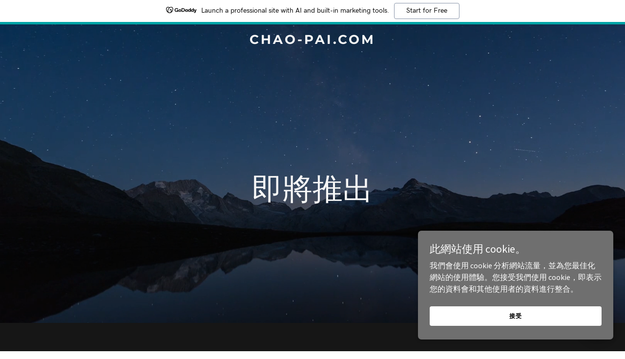

--- FILE ---
content_type: text/html;charset=utf-8
request_url: https://chao-pai.com/
body_size: 11258
content:
<!DOCTYPE html><html lang="zh-TW"><head><meta charSet="utf-8"/><meta http-equiv="X-UA-Compatible" content="IE=edge"/><meta name="viewport" content="width=device-width, initial-scale=1"/><title>chao-pai.com</title><meta name="author" content="chao-pai.com"/><meta name="generator" content="Starfield Technologies; Go Daddy Website Builder 8.0.0000"/><link rel="manifest" href="/manifest.webmanifest"/><link rel="apple-touch-icon" sizes="57x57" href="//img1.wsimg.com/isteam/ip/static/pwa-app/logo-default.png/:/rs=w:57,h:57,m"/><link rel="apple-touch-icon" sizes="60x60" href="//img1.wsimg.com/isteam/ip/static/pwa-app/logo-default.png/:/rs=w:60,h:60,m"/><link rel="apple-touch-icon" sizes="72x72" href="//img1.wsimg.com/isteam/ip/static/pwa-app/logo-default.png/:/rs=w:72,h:72,m"/><link rel="apple-touch-icon" sizes="114x114" href="//img1.wsimg.com/isteam/ip/static/pwa-app/logo-default.png/:/rs=w:114,h:114,m"/><link rel="apple-touch-icon" sizes="120x120" href="//img1.wsimg.com/isteam/ip/static/pwa-app/logo-default.png/:/rs=w:120,h:120,m"/><link rel="apple-touch-icon" sizes="144x144" href="//img1.wsimg.com/isteam/ip/static/pwa-app/logo-default.png/:/rs=w:144,h:144,m"/><link rel="apple-touch-icon" sizes="152x152" href="//img1.wsimg.com/isteam/ip/static/pwa-app/logo-default.png/:/rs=w:152,h:152,m"/><link rel="apple-touch-icon" sizes="180x180" href="//img1.wsimg.com/isteam/ip/static/pwa-app/logo-default.png/:/rs=w:180,h:180,m"/><meta property="og:url" content="https://chao-pai.com/"/>
<meta property="og:site_name" content="chao-pai.com"/>
<meta property="og:title" content="chao-pai.com"/>
<meta property="og:type" content="website"/>
<meta property="og:image" content="https://img1.wsimg.com/isteam/videos/uA41GmyyG8IMaxXdb"/>
<meta property="og:locale" content="zh_TW"/>
<meta name="twitter:card" content="summary"/>
<meta name="twitter:title" content="chao-pai.com"/>
<meta name="twitter:description" content="即將推出"/>
<meta name="twitter:image" content="https://img1.wsimg.com/isteam/videos/uA41GmyyG8IMaxXdb"/>
<meta name="twitter:image:alt" content="chao-pai.com"/>
<meta name="theme-color" content="#6F6F6F"/><style data-inline-fonts>/* cyrillic */
@font-face {
  font-family: 'Playfair Display';
  font-style: normal;
  font-weight: 400;
  font-display: swap;
  src: url(https://img1.wsimg.com/gfonts/s/playfairdisplay/v40/nuFiD-vYSZviVYUb_rj3ij__anPXDTjYgFE_.woff2) format('woff2');
  unicode-range: U+0301, U+0400-045F, U+0490-0491, U+04B0-04B1, U+2116;
}
/* vietnamese */
@font-face {
  font-family: 'Playfair Display';
  font-style: normal;
  font-weight: 400;
  font-display: swap;
  src: url(https://img1.wsimg.com/gfonts/s/playfairdisplay/v40/nuFiD-vYSZviVYUb_rj3ij__anPXDTPYgFE_.woff2) format('woff2');
  unicode-range: U+0102-0103, U+0110-0111, U+0128-0129, U+0168-0169, U+01A0-01A1, U+01AF-01B0, U+0300-0301, U+0303-0304, U+0308-0309, U+0323, U+0329, U+1EA0-1EF9, U+20AB;
}
/* latin-ext */
@font-face {
  font-family: 'Playfair Display';
  font-style: normal;
  font-weight: 400;
  font-display: swap;
  src: url(https://img1.wsimg.com/gfonts/s/playfairdisplay/v40/nuFiD-vYSZviVYUb_rj3ij__anPXDTLYgFE_.woff2) format('woff2');
  unicode-range: U+0100-02BA, U+02BD-02C5, U+02C7-02CC, U+02CE-02D7, U+02DD-02FF, U+0304, U+0308, U+0329, U+1D00-1DBF, U+1E00-1E9F, U+1EF2-1EFF, U+2020, U+20A0-20AB, U+20AD-20C0, U+2113, U+2C60-2C7F, U+A720-A7FF;
}
/* latin */
@font-face {
  font-family: 'Playfair Display';
  font-style: normal;
  font-weight: 400;
  font-display: swap;
  src: url(https://img1.wsimg.com/gfonts/s/playfairdisplay/v40/nuFiD-vYSZviVYUb_rj3ij__anPXDTzYgA.woff2) format('woff2');
  unicode-range: U+0000-00FF, U+0131, U+0152-0153, U+02BB-02BC, U+02C6, U+02DA, U+02DC, U+0304, U+0308, U+0329, U+2000-206F, U+20AC, U+2122, U+2191, U+2193, U+2212, U+2215, U+FEFF, U+FFFD;
}
/* cyrillic */
@font-face {
  font-family: 'Playfair Display';
  font-style: normal;
  font-weight: 700;
  font-display: swap;
  src: url(https://img1.wsimg.com/gfonts/s/playfairdisplay/v40/nuFiD-vYSZviVYUb_rj3ij__anPXDTjYgFE_.woff2) format('woff2');
  unicode-range: U+0301, U+0400-045F, U+0490-0491, U+04B0-04B1, U+2116;
}
/* vietnamese */
@font-face {
  font-family: 'Playfair Display';
  font-style: normal;
  font-weight: 700;
  font-display: swap;
  src: url(https://img1.wsimg.com/gfonts/s/playfairdisplay/v40/nuFiD-vYSZviVYUb_rj3ij__anPXDTPYgFE_.woff2) format('woff2');
  unicode-range: U+0102-0103, U+0110-0111, U+0128-0129, U+0168-0169, U+01A0-01A1, U+01AF-01B0, U+0300-0301, U+0303-0304, U+0308-0309, U+0323, U+0329, U+1EA0-1EF9, U+20AB;
}
/* latin-ext */
@font-face {
  font-family: 'Playfair Display';
  font-style: normal;
  font-weight: 700;
  font-display: swap;
  src: url(https://img1.wsimg.com/gfonts/s/playfairdisplay/v40/nuFiD-vYSZviVYUb_rj3ij__anPXDTLYgFE_.woff2) format('woff2');
  unicode-range: U+0100-02BA, U+02BD-02C5, U+02C7-02CC, U+02CE-02D7, U+02DD-02FF, U+0304, U+0308, U+0329, U+1D00-1DBF, U+1E00-1E9F, U+1EF2-1EFF, U+2020, U+20A0-20AB, U+20AD-20C0, U+2113, U+2C60-2C7F, U+A720-A7FF;
}
/* latin */
@font-face {
  font-family: 'Playfair Display';
  font-style: normal;
  font-weight: 700;
  font-display: swap;
  src: url(https://img1.wsimg.com/gfonts/s/playfairdisplay/v40/nuFiD-vYSZviVYUb_rj3ij__anPXDTzYgA.woff2) format('woff2');
  unicode-range: U+0000-00FF, U+0131, U+0152-0153, U+02BB-02BC, U+02C6, U+02DA, U+02DC, U+0304, U+0308, U+0329, U+2000-206F, U+20AC, U+2122, U+2191, U+2193, U+2212, U+2215, U+FEFF, U+FFFD;
}
/* cyrillic */
@font-face {
  font-family: 'Playfair Display';
  font-style: normal;
  font-weight: 900;
  font-display: swap;
  src: url(https://img1.wsimg.com/gfonts/s/playfairdisplay/v40/nuFiD-vYSZviVYUb_rj3ij__anPXDTjYgFE_.woff2) format('woff2');
  unicode-range: U+0301, U+0400-045F, U+0490-0491, U+04B0-04B1, U+2116;
}
/* vietnamese */
@font-face {
  font-family: 'Playfair Display';
  font-style: normal;
  font-weight: 900;
  font-display: swap;
  src: url(https://img1.wsimg.com/gfonts/s/playfairdisplay/v40/nuFiD-vYSZviVYUb_rj3ij__anPXDTPYgFE_.woff2) format('woff2');
  unicode-range: U+0102-0103, U+0110-0111, U+0128-0129, U+0168-0169, U+01A0-01A1, U+01AF-01B0, U+0300-0301, U+0303-0304, U+0308-0309, U+0323, U+0329, U+1EA0-1EF9, U+20AB;
}
/* latin-ext */
@font-face {
  font-family: 'Playfair Display';
  font-style: normal;
  font-weight: 900;
  font-display: swap;
  src: url(https://img1.wsimg.com/gfonts/s/playfairdisplay/v40/nuFiD-vYSZviVYUb_rj3ij__anPXDTLYgFE_.woff2) format('woff2');
  unicode-range: U+0100-02BA, U+02BD-02C5, U+02C7-02CC, U+02CE-02D7, U+02DD-02FF, U+0304, U+0308, U+0329, U+1D00-1DBF, U+1E00-1E9F, U+1EF2-1EFF, U+2020, U+20A0-20AB, U+20AD-20C0, U+2113, U+2C60-2C7F, U+A720-A7FF;
}
/* latin */
@font-face {
  font-family: 'Playfair Display';
  font-style: normal;
  font-weight: 900;
  font-display: swap;
  src: url(https://img1.wsimg.com/gfonts/s/playfairdisplay/v40/nuFiD-vYSZviVYUb_rj3ij__anPXDTzYgA.woff2) format('woff2');
  unicode-range: U+0000-00FF, U+0131, U+0152-0153, U+02BB-02BC, U+02C6, U+02DA, U+02DC, U+0304, U+0308, U+0329, U+2000-206F, U+20AC, U+2122, U+2191, U+2193, U+2212, U+2215, U+FEFF, U+FFFD;
}

/* cyrillic-ext */
@font-face {
  font-family: 'Source Sans Pro';
  font-style: italic;
  font-weight: 300;
  font-display: swap;
  src: url(https://img1.wsimg.com/gfonts/s/sourcesanspro/v23/6xKwdSBYKcSV-LCoeQqfX1RYOo3qPZZMkidh18Smxg.woff2) format('woff2');
  unicode-range: U+0460-052F, U+1C80-1C8A, U+20B4, U+2DE0-2DFF, U+A640-A69F, U+FE2E-FE2F;
}
/* cyrillic */
@font-face {
  font-family: 'Source Sans Pro';
  font-style: italic;
  font-weight: 300;
  font-display: swap;
  src: url(https://img1.wsimg.com/gfonts/s/sourcesanspro/v23/6xKwdSBYKcSV-LCoeQqfX1RYOo3qPZZMkido18Smxg.woff2) format('woff2');
  unicode-range: U+0301, U+0400-045F, U+0490-0491, U+04B0-04B1, U+2116;
}
/* greek-ext */
@font-face {
  font-family: 'Source Sans Pro';
  font-style: italic;
  font-weight: 300;
  font-display: swap;
  src: url(https://img1.wsimg.com/gfonts/s/sourcesanspro/v23/6xKwdSBYKcSV-LCoeQqfX1RYOo3qPZZMkidg18Smxg.woff2) format('woff2');
  unicode-range: U+1F00-1FFF;
}
/* greek */
@font-face {
  font-family: 'Source Sans Pro';
  font-style: italic;
  font-weight: 300;
  font-display: swap;
  src: url(https://img1.wsimg.com/gfonts/s/sourcesanspro/v23/6xKwdSBYKcSV-LCoeQqfX1RYOo3qPZZMkidv18Smxg.woff2) format('woff2');
  unicode-range: U+0370-0377, U+037A-037F, U+0384-038A, U+038C, U+038E-03A1, U+03A3-03FF;
}
/* vietnamese */
@font-face {
  font-family: 'Source Sans Pro';
  font-style: italic;
  font-weight: 300;
  font-display: swap;
  src: url(https://img1.wsimg.com/gfonts/s/sourcesanspro/v23/6xKwdSBYKcSV-LCoeQqfX1RYOo3qPZZMkidj18Smxg.woff2) format('woff2');
  unicode-range: U+0102-0103, U+0110-0111, U+0128-0129, U+0168-0169, U+01A0-01A1, U+01AF-01B0, U+0300-0301, U+0303-0304, U+0308-0309, U+0323, U+0329, U+1EA0-1EF9, U+20AB;
}
/* latin-ext */
@font-face {
  font-family: 'Source Sans Pro';
  font-style: italic;
  font-weight: 300;
  font-display: swap;
  src: url(https://img1.wsimg.com/gfonts/s/sourcesanspro/v23/6xKwdSBYKcSV-LCoeQqfX1RYOo3qPZZMkidi18Smxg.woff2) format('woff2');
  unicode-range: U+0100-02BA, U+02BD-02C5, U+02C7-02CC, U+02CE-02D7, U+02DD-02FF, U+0304, U+0308, U+0329, U+1D00-1DBF, U+1E00-1E9F, U+1EF2-1EFF, U+2020, U+20A0-20AB, U+20AD-20C0, U+2113, U+2C60-2C7F, U+A720-A7FF;
}
/* latin */
@font-face {
  font-family: 'Source Sans Pro';
  font-style: italic;
  font-weight: 300;
  font-display: swap;
  src: url(https://img1.wsimg.com/gfonts/s/sourcesanspro/v23/6xKwdSBYKcSV-LCoeQqfX1RYOo3qPZZMkids18Q.woff2) format('woff2');
  unicode-range: U+0000-00FF, U+0131, U+0152-0153, U+02BB-02BC, U+02C6, U+02DA, U+02DC, U+0304, U+0308, U+0329, U+2000-206F, U+20AC, U+2122, U+2191, U+2193, U+2212, U+2215, U+FEFF, U+FFFD;
}
/* cyrillic-ext */
@font-face {
  font-family: 'Source Sans Pro';
  font-style: italic;
  font-weight: 400;
  font-display: swap;
  src: url(https://img1.wsimg.com/gfonts/s/sourcesanspro/v23/6xK1dSBYKcSV-LCoeQqfX1RYOo3qPZ7qsDJT9g.woff2) format('woff2');
  unicode-range: U+0460-052F, U+1C80-1C8A, U+20B4, U+2DE0-2DFF, U+A640-A69F, U+FE2E-FE2F;
}
/* cyrillic */
@font-face {
  font-family: 'Source Sans Pro';
  font-style: italic;
  font-weight: 400;
  font-display: swap;
  src: url(https://img1.wsimg.com/gfonts/s/sourcesanspro/v23/6xK1dSBYKcSV-LCoeQqfX1RYOo3qPZ7jsDJT9g.woff2) format('woff2');
  unicode-range: U+0301, U+0400-045F, U+0490-0491, U+04B0-04B1, U+2116;
}
/* greek-ext */
@font-face {
  font-family: 'Source Sans Pro';
  font-style: italic;
  font-weight: 400;
  font-display: swap;
  src: url(https://img1.wsimg.com/gfonts/s/sourcesanspro/v23/6xK1dSBYKcSV-LCoeQqfX1RYOo3qPZ7rsDJT9g.woff2) format('woff2');
  unicode-range: U+1F00-1FFF;
}
/* greek */
@font-face {
  font-family: 'Source Sans Pro';
  font-style: italic;
  font-weight: 400;
  font-display: swap;
  src: url(https://img1.wsimg.com/gfonts/s/sourcesanspro/v23/6xK1dSBYKcSV-LCoeQqfX1RYOo3qPZ7ksDJT9g.woff2) format('woff2');
  unicode-range: U+0370-0377, U+037A-037F, U+0384-038A, U+038C, U+038E-03A1, U+03A3-03FF;
}
/* vietnamese */
@font-face {
  font-family: 'Source Sans Pro';
  font-style: italic;
  font-weight: 400;
  font-display: swap;
  src: url(https://img1.wsimg.com/gfonts/s/sourcesanspro/v23/6xK1dSBYKcSV-LCoeQqfX1RYOo3qPZ7osDJT9g.woff2) format('woff2');
  unicode-range: U+0102-0103, U+0110-0111, U+0128-0129, U+0168-0169, U+01A0-01A1, U+01AF-01B0, U+0300-0301, U+0303-0304, U+0308-0309, U+0323, U+0329, U+1EA0-1EF9, U+20AB;
}
/* latin-ext */
@font-face {
  font-family: 'Source Sans Pro';
  font-style: italic;
  font-weight: 400;
  font-display: swap;
  src: url(https://img1.wsimg.com/gfonts/s/sourcesanspro/v23/6xK1dSBYKcSV-LCoeQqfX1RYOo3qPZ7psDJT9g.woff2) format('woff2');
  unicode-range: U+0100-02BA, U+02BD-02C5, U+02C7-02CC, U+02CE-02D7, U+02DD-02FF, U+0304, U+0308, U+0329, U+1D00-1DBF, U+1E00-1E9F, U+1EF2-1EFF, U+2020, U+20A0-20AB, U+20AD-20C0, U+2113, U+2C60-2C7F, U+A720-A7FF;
}
/* latin */
@font-face {
  font-family: 'Source Sans Pro';
  font-style: italic;
  font-weight: 400;
  font-display: swap;
  src: url(https://img1.wsimg.com/gfonts/s/sourcesanspro/v23/6xK1dSBYKcSV-LCoeQqfX1RYOo3qPZ7nsDI.woff2) format('woff2');
  unicode-range: U+0000-00FF, U+0131, U+0152-0153, U+02BB-02BC, U+02C6, U+02DA, U+02DC, U+0304, U+0308, U+0329, U+2000-206F, U+20AC, U+2122, U+2191, U+2193, U+2212, U+2215, U+FEFF, U+FFFD;
}
/* cyrillic-ext */
@font-face {
  font-family: 'Source Sans Pro';
  font-style: italic;
  font-weight: 700;
  font-display: swap;
  src: url(https://img1.wsimg.com/gfonts/s/sourcesanspro/v23/6xKwdSBYKcSV-LCoeQqfX1RYOo3qPZZclSdh18Smxg.woff2) format('woff2');
  unicode-range: U+0460-052F, U+1C80-1C8A, U+20B4, U+2DE0-2DFF, U+A640-A69F, U+FE2E-FE2F;
}
/* cyrillic */
@font-face {
  font-family: 'Source Sans Pro';
  font-style: italic;
  font-weight: 700;
  font-display: swap;
  src: url(https://img1.wsimg.com/gfonts/s/sourcesanspro/v23/6xKwdSBYKcSV-LCoeQqfX1RYOo3qPZZclSdo18Smxg.woff2) format('woff2');
  unicode-range: U+0301, U+0400-045F, U+0490-0491, U+04B0-04B1, U+2116;
}
/* greek-ext */
@font-face {
  font-family: 'Source Sans Pro';
  font-style: italic;
  font-weight: 700;
  font-display: swap;
  src: url(https://img1.wsimg.com/gfonts/s/sourcesanspro/v23/6xKwdSBYKcSV-LCoeQqfX1RYOo3qPZZclSdg18Smxg.woff2) format('woff2');
  unicode-range: U+1F00-1FFF;
}
/* greek */
@font-face {
  font-family: 'Source Sans Pro';
  font-style: italic;
  font-weight: 700;
  font-display: swap;
  src: url(https://img1.wsimg.com/gfonts/s/sourcesanspro/v23/6xKwdSBYKcSV-LCoeQqfX1RYOo3qPZZclSdv18Smxg.woff2) format('woff2');
  unicode-range: U+0370-0377, U+037A-037F, U+0384-038A, U+038C, U+038E-03A1, U+03A3-03FF;
}
/* vietnamese */
@font-face {
  font-family: 'Source Sans Pro';
  font-style: italic;
  font-weight: 700;
  font-display: swap;
  src: url(https://img1.wsimg.com/gfonts/s/sourcesanspro/v23/6xKwdSBYKcSV-LCoeQqfX1RYOo3qPZZclSdj18Smxg.woff2) format('woff2');
  unicode-range: U+0102-0103, U+0110-0111, U+0128-0129, U+0168-0169, U+01A0-01A1, U+01AF-01B0, U+0300-0301, U+0303-0304, U+0308-0309, U+0323, U+0329, U+1EA0-1EF9, U+20AB;
}
/* latin-ext */
@font-face {
  font-family: 'Source Sans Pro';
  font-style: italic;
  font-weight: 700;
  font-display: swap;
  src: url(https://img1.wsimg.com/gfonts/s/sourcesanspro/v23/6xKwdSBYKcSV-LCoeQqfX1RYOo3qPZZclSdi18Smxg.woff2) format('woff2');
  unicode-range: U+0100-02BA, U+02BD-02C5, U+02C7-02CC, U+02CE-02D7, U+02DD-02FF, U+0304, U+0308, U+0329, U+1D00-1DBF, U+1E00-1E9F, U+1EF2-1EFF, U+2020, U+20A0-20AB, U+20AD-20C0, U+2113, U+2C60-2C7F, U+A720-A7FF;
}
/* latin */
@font-face {
  font-family: 'Source Sans Pro';
  font-style: italic;
  font-weight: 700;
  font-display: swap;
  src: url(https://img1.wsimg.com/gfonts/s/sourcesanspro/v23/6xKwdSBYKcSV-LCoeQqfX1RYOo3qPZZclSds18Q.woff2) format('woff2');
  unicode-range: U+0000-00FF, U+0131, U+0152-0153, U+02BB-02BC, U+02C6, U+02DA, U+02DC, U+0304, U+0308, U+0329, U+2000-206F, U+20AC, U+2122, U+2191, U+2193, U+2212, U+2215, U+FEFF, U+FFFD;
}
/* cyrillic-ext */
@font-face {
  font-family: 'Source Sans Pro';
  font-style: normal;
  font-weight: 300;
  font-display: swap;
  src: url(https://img1.wsimg.com/gfonts/s/sourcesanspro/v23/6xKydSBYKcSV-LCoeQqfX1RYOo3ik4zwmhduz8A.woff2) format('woff2');
  unicode-range: U+0460-052F, U+1C80-1C8A, U+20B4, U+2DE0-2DFF, U+A640-A69F, U+FE2E-FE2F;
}
/* cyrillic */
@font-face {
  font-family: 'Source Sans Pro';
  font-style: normal;
  font-weight: 300;
  font-display: swap;
  src: url(https://img1.wsimg.com/gfonts/s/sourcesanspro/v23/6xKydSBYKcSV-LCoeQqfX1RYOo3ik4zwkxduz8A.woff2) format('woff2');
  unicode-range: U+0301, U+0400-045F, U+0490-0491, U+04B0-04B1, U+2116;
}
/* greek-ext */
@font-face {
  font-family: 'Source Sans Pro';
  font-style: normal;
  font-weight: 300;
  font-display: swap;
  src: url(https://img1.wsimg.com/gfonts/s/sourcesanspro/v23/6xKydSBYKcSV-LCoeQqfX1RYOo3ik4zwmxduz8A.woff2) format('woff2');
  unicode-range: U+1F00-1FFF;
}
/* greek */
@font-face {
  font-family: 'Source Sans Pro';
  font-style: normal;
  font-weight: 300;
  font-display: swap;
  src: url(https://img1.wsimg.com/gfonts/s/sourcesanspro/v23/6xKydSBYKcSV-LCoeQqfX1RYOo3ik4zwlBduz8A.woff2) format('woff2');
  unicode-range: U+0370-0377, U+037A-037F, U+0384-038A, U+038C, U+038E-03A1, U+03A3-03FF;
}
/* vietnamese */
@font-face {
  font-family: 'Source Sans Pro';
  font-style: normal;
  font-weight: 300;
  font-display: swap;
  src: url(https://img1.wsimg.com/gfonts/s/sourcesanspro/v23/6xKydSBYKcSV-LCoeQqfX1RYOo3ik4zwmBduz8A.woff2) format('woff2');
  unicode-range: U+0102-0103, U+0110-0111, U+0128-0129, U+0168-0169, U+01A0-01A1, U+01AF-01B0, U+0300-0301, U+0303-0304, U+0308-0309, U+0323, U+0329, U+1EA0-1EF9, U+20AB;
}
/* latin-ext */
@font-face {
  font-family: 'Source Sans Pro';
  font-style: normal;
  font-weight: 300;
  font-display: swap;
  src: url(https://img1.wsimg.com/gfonts/s/sourcesanspro/v23/6xKydSBYKcSV-LCoeQqfX1RYOo3ik4zwmRduz8A.woff2) format('woff2');
  unicode-range: U+0100-02BA, U+02BD-02C5, U+02C7-02CC, U+02CE-02D7, U+02DD-02FF, U+0304, U+0308, U+0329, U+1D00-1DBF, U+1E00-1E9F, U+1EF2-1EFF, U+2020, U+20A0-20AB, U+20AD-20C0, U+2113, U+2C60-2C7F, U+A720-A7FF;
}
/* latin */
@font-face {
  font-family: 'Source Sans Pro';
  font-style: normal;
  font-weight: 300;
  font-display: swap;
  src: url(https://img1.wsimg.com/gfonts/s/sourcesanspro/v23/6xKydSBYKcSV-LCoeQqfX1RYOo3ik4zwlxdu.woff2) format('woff2');
  unicode-range: U+0000-00FF, U+0131, U+0152-0153, U+02BB-02BC, U+02C6, U+02DA, U+02DC, U+0304, U+0308, U+0329, U+2000-206F, U+20AC, U+2122, U+2191, U+2193, U+2212, U+2215, U+FEFF, U+FFFD;
}
/* cyrillic-ext */
@font-face {
  font-family: 'Source Sans Pro';
  font-style: normal;
  font-weight: 400;
  font-display: swap;
  src: url(https://img1.wsimg.com/gfonts/s/sourcesanspro/v23/6xK3dSBYKcSV-LCoeQqfX1RYOo3qNa7lqDY.woff2) format('woff2');
  unicode-range: U+0460-052F, U+1C80-1C8A, U+20B4, U+2DE0-2DFF, U+A640-A69F, U+FE2E-FE2F;
}
/* cyrillic */
@font-face {
  font-family: 'Source Sans Pro';
  font-style: normal;
  font-weight: 400;
  font-display: swap;
  src: url(https://img1.wsimg.com/gfonts/s/sourcesanspro/v23/6xK3dSBYKcSV-LCoeQqfX1RYOo3qPK7lqDY.woff2) format('woff2');
  unicode-range: U+0301, U+0400-045F, U+0490-0491, U+04B0-04B1, U+2116;
}
/* greek-ext */
@font-face {
  font-family: 'Source Sans Pro';
  font-style: normal;
  font-weight: 400;
  font-display: swap;
  src: url(https://img1.wsimg.com/gfonts/s/sourcesanspro/v23/6xK3dSBYKcSV-LCoeQqfX1RYOo3qNK7lqDY.woff2) format('woff2');
  unicode-range: U+1F00-1FFF;
}
/* greek */
@font-face {
  font-family: 'Source Sans Pro';
  font-style: normal;
  font-weight: 400;
  font-display: swap;
  src: url(https://img1.wsimg.com/gfonts/s/sourcesanspro/v23/6xK3dSBYKcSV-LCoeQqfX1RYOo3qO67lqDY.woff2) format('woff2');
  unicode-range: U+0370-0377, U+037A-037F, U+0384-038A, U+038C, U+038E-03A1, U+03A3-03FF;
}
/* vietnamese */
@font-face {
  font-family: 'Source Sans Pro';
  font-style: normal;
  font-weight: 400;
  font-display: swap;
  src: url(https://img1.wsimg.com/gfonts/s/sourcesanspro/v23/6xK3dSBYKcSV-LCoeQqfX1RYOo3qN67lqDY.woff2) format('woff2');
  unicode-range: U+0102-0103, U+0110-0111, U+0128-0129, U+0168-0169, U+01A0-01A1, U+01AF-01B0, U+0300-0301, U+0303-0304, U+0308-0309, U+0323, U+0329, U+1EA0-1EF9, U+20AB;
}
/* latin-ext */
@font-face {
  font-family: 'Source Sans Pro';
  font-style: normal;
  font-weight: 400;
  font-display: swap;
  src: url(https://img1.wsimg.com/gfonts/s/sourcesanspro/v23/6xK3dSBYKcSV-LCoeQqfX1RYOo3qNq7lqDY.woff2) format('woff2');
  unicode-range: U+0100-02BA, U+02BD-02C5, U+02C7-02CC, U+02CE-02D7, U+02DD-02FF, U+0304, U+0308, U+0329, U+1D00-1DBF, U+1E00-1E9F, U+1EF2-1EFF, U+2020, U+20A0-20AB, U+20AD-20C0, U+2113, U+2C60-2C7F, U+A720-A7FF;
}
/* latin */
@font-face {
  font-family: 'Source Sans Pro';
  font-style: normal;
  font-weight: 400;
  font-display: swap;
  src: url(https://img1.wsimg.com/gfonts/s/sourcesanspro/v23/6xK3dSBYKcSV-LCoeQqfX1RYOo3qOK7l.woff2) format('woff2');
  unicode-range: U+0000-00FF, U+0131, U+0152-0153, U+02BB-02BC, U+02C6, U+02DA, U+02DC, U+0304, U+0308, U+0329, U+2000-206F, U+20AC, U+2122, U+2191, U+2193, U+2212, U+2215, U+FEFF, U+FFFD;
}
/* cyrillic-ext */
@font-face {
  font-family: 'Source Sans Pro';
  font-style: normal;
  font-weight: 700;
  font-display: swap;
  src: url(https://img1.wsimg.com/gfonts/s/sourcesanspro/v23/6xKydSBYKcSV-LCoeQqfX1RYOo3ig4vwmhduz8A.woff2) format('woff2');
  unicode-range: U+0460-052F, U+1C80-1C8A, U+20B4, U+2DE0-2DFF, U+A640-A69F, U+FE2E-FE2F;
}
/* cyrillic */
@font-face {
  font-family: 'Source Sans Pro';
  font-style: normal;
  font-weight: 700;
  font-display: swap;
  src: url(https://img1.wsimg.com/gfonts/s/sourcesanspro/v23/6xKydSBYKcSV-LCoeQqfX1RYOo3ig4vwkxduz8A.woff2) format('woff2');
  unicode-range: U+0301, U+0400-045F, U+0490-0491, U+04B0-04B1, U+2116;
}
/* greek-ext */
@font-face {
  font-family: 'Source Sans Pro';
  font-style: normal;
  font-weight: 700;
  font-display: swap;
  src: url(https://img1.wsimg.com/gfonts/s/sourcesanspro/v23/6xKydSBYKcSV-LCoeQqfX1RYOo3ig4vwmxduz8A.woff2) format('woff2');
  unicode-range: U+1F00-1FFF;
}
/* greek */
@font-face {
  font-family: 'Source Sans Pro';
  font-style: normal;
  font-weight: 700;
  font-display: swap;
  src: url(https://img1.wsimg.com/gfonts/s/sourcesanspro/v23/6xKydSBYKcSV-LCoeQqfX1RYOo3ig4vwlBduz8A.woff2) format('woff2');
  unicode-range: U+0370-0377, U+037A-037F, U+0384-038A, U+038C, U+038E-03A1, U+03A3-03FF;
}
/* vietnamese */
@font-face {
  font-family: 'Source Sans Pro';
  font-style: normal;
  font-weight: 700;
  font-display: swap;
  src: url(https://img1.wsimg.com/gfonts/s/sourcesanspro/v23/6xKydSBYKcSV-LCoeQqfX1RYOo3ig4vwmBduz8A.woff2) format('woff2');
  unicode-range: U+0102-0103, U+0110-0111, U+0128-0129, U+0168-0169, U+01A0-01A1, U+01AF-01B0, U+0300-0301, U+0303-0304, U+0308-0309, U+0323, U+0329, U+1EA0-1EF9, U+20AB;
}
/* latin-ext */
@font-face {
  font-family: 'Source Sans Pro';
  font-style: normal;
  font-weight: 700;
  font-display: swap;
  src: url(https://img1.wsimg.com/gfonts/s/sourcesanspro/v23/6xKydSBYKcSV-LCoeQqfX1RYOo3ig4vwmRduz8A.woff2) format('woff2');
  unicode-range: U+0100-02BA, U+02BD-02C5, U+02C7-02CC, U+02CE-02D7, U+02DD-02FF, U+0304, U+0308, U+0329, U+1D00-1DBF, U+1E00-1E9F, U+1EF2-1EFF, U+2020, U+20A0-20AB, U+20AD-20C0, U+2113, U+2C60-2C7F, U+A720-A7FF;
}
/* latin */
@font-face {
  font-family: 'Source Sans Pro';
  font-style: normal;
  font-weight: 700;
  font-display: swap;
  src: url(https://img1.wsimg.com/gfonts/s/sourcesanspro/v23/6xKydSBYKcSV-LCoeQqfX1RYOo3ig4vwlxdu.woff2) format('woff2');
  unicode-range: U+0000-00FF, U+0131, U+0152-0153, U+02BB-02BC, U+02C6, U+02DA, U+02DC, U+0304, U+0308, U+0329, U+2000-206F, U+20AC, U+2122, U+2191, U+2193, U+2212, U+2215, U+FEFF, U+FFFD;
}

/* cyrillic-ext */
@font-face {
  font-family: 'Montserrat';
  font-style: normal;
  font-weight: 600;
  font-display: swap;
  src: url(https://img1.wsimg.com/gfonts/s/montserrat/v31/JTUSjIg1_i6t8kCHKm459WRhyzbi.woff2) format('woff2');
  unicode-range: U+0460-052F, U+1C80-1C8A, U+20B4, U+2DE0-2DFF, U+A640-A69F, U+FE2E-FE2F;
}
/* cyrillic */
@font-face {
  font-family: 'Montserrat';
  font-style: normal;
  font-weight: 600;
  font-display: swap;
  src: url(https://img1.wsimg.com/gfonts/s/montserrat/v31/JTUSjIg1_i6t8kCHKm459W1hyzbi.woff2) format('woff2');
  unicode-range: U+0301, U+0400-045F, U+0490-0491, U+04B0-04B1, U+2116;
}
/* vietnamese */
@font-face {
  font-family: 'Montserrat';
  font-style: normal;
  font-weight: 600;
  font-display: swap;
  src: url(https://img1.wsimg.com/gfonts/s/montserrat/v31/JTUSjIg1_i6t8kCHKm459WZhyzbi.woff2) format('woff2');
  unicode-range: U+0102-0103, U+0110-0111, U+0128-0129, U+0168-0169, U+01A0-01A1, U+01AF-01B0, U+0300-0301, U+0303-0304, U+0308-0309, U+0323, U+0329, U+1EA0-1EF9, U+20AB;
}
/* latin-ext */
@font-face {
  font-family: 'Montserrat';
  font-style: normal;
  font-weight: 600;
  font-display: swap;
  src: url(https://img1.wsimg.com/gfonts/s/montserrat/v31/JTUSjIg1_i6t8kCHKm459Wdhyzbi.woff2) format('woff2');
  unicode-range: U+0100-02BA, U+02BD-02C5, U+02C7-02CC, U+02CE-02D7, U+02DD-02FF, U+0304, U+0308, U+0329, U+1D00-1DBF, U+1E00-1E9F, U+1EF2-1EFF, U+2020, U+20A0-20AB, U+20AD-20C0, U+2113, U+2C60-2C7F, U+A720-A7FF;
}
/* latin */
@font-face {
  font-family: 'Montserrat';
  font-style: normal;
  font-weight: 600;
  font-display: swap;
  src: url(https://img1.wsimg.com/gfonts/s/montserrat/v31/JTUSjIg1_i6t8kCHKm459Wlhyw.woff2) format('woff2');
  unicode-range: U+0000-00FF, U+0131, U+0152-0153, U+02BB-02BC, U+02C6, U+02DA, U+02DC, U+0304, U+0308, U+0329, U+2000-206F, U+20AC, U+2122, U+2191, U+2193, U+2212, U+2215, U+FEFF, U+FFFD;
}
/* cyrillic-ext */
@font-face {
  font-family: 'Montserrat';
  font-style: normal;
  font-weight: 700;
  font-display: swap;
  src: url(https://img1.wsimg.com/gfonts/s/montserrat/v31/JTUSjIg1_i6t8kCHKm459WRhyzbi.woff2) format('woff2');
  unicode-range: U+0460-052F, U+1C80-1C8A, U+20B4, U+2DE0-2DFF, U+A640-A69F, U+FE2E-FE2F;
}
/* cyrillic */
@font-face {
  font-family: 'Montserrat';
  font-style: normal;
  font-weight: 700;
  font-display: swap;
  src: url(https://img1.wsimg.com/gfonts/s/montserrat/v31/JTUSjIg1_i6t8kCHKm459W1hyzbi.woff2) format('woff2');
  unicode-range: U+0301, U+0400-045F, U+0490-0491, U+04B0-04B1, U+2116;
}
/* vietnamese */
@font-face {
  font-family: 'Montserrat';
  font-style: normal;
  font-weight: 700;
  font-display: swap;
  src: url(https://img1.wsimg.com/gfonts/s/montserrat/v31/JTUSjIg1_i6t8kCHKm459WZhyzbi.woff2) format('woff2');
  unicode-range: U+0102-0103, U+0110-0111, U+0128-0129, U+0168-0169, U+01A0-01A1, U+01AF-01B0, U+0300-0301, U+0303-0304, U+0308-0309, U+0323, U+0329, U+1EA0-1EF9, U+20AB;
}
/* latin-ext */
@font-face {
  font-family: 'Montserrat';
  font-style: normal;
  font-weight: 700;
  font-display: swap;
  src: url(https://img1.wsimg.com/gfonts/s/montserrat/v31/JTUSjIg1_i6t8kCHKm459Wdhyzbi.woff2) format('woff2');
  unicode-range: U+0100-02BA, U+02BD-02C5, U+02C7-02CC, U+02CE-02D7, U+02DD-02FF, U+0304, U+0308, U+0329, U+1D00-1DBF, U+1E00-1E9F, U+1EF2-1EFF, U+2020, U+20A0-20AB, U+20AD-20C0, U+2113, U+2C60-2C7F, U+A720-A7FF;
}
/* latin */
@font-face {
  font-family: 'Montserrat';
  font-style: normal;
  font-weight: 700;
  font-display: swap;
  src: url(https://img1.wsimg.com/gfonts/s/montserrat/v31/JTUSjIg1_i6t8kCHKm459Wlhyw.woff2) format('woff2');
  unicode-range: U+0000-00FF, U+0131, U+0152-0153, U+02BB-02BC, U+02C6, U+02DA, U+02DC, U+0304, U+0308, U+0329, U+2000-206F, U+20AC, U+2122, U+2191, U+2193, U+2212, U+2215, U+FEFF, U+FFFD;
}
</style><style>.x{-ms-text-size-adjust:100%;-webkit-text-size-adjust:100%;-webkit-tap-highlight-color:rgba(0,0,0,0);margin:0;box-sizing:border-box}.x *,.x :after,.x :before{box-sizing:inherit}.x-el a[href^="mailto:"]:not(.x-el),.x-el a[href^="tel:"]:not(.x-el){color:inherit;font-size:inherit;text-decoration:inherit}.x-el-article,.x-el-aside,.x-el-details,.x-el-figcaption,.x-el-figure,.x-el-footer,.x-el-header,.x-el-hgroup,.x-el-main,.x-el-menu,.x-el-nav,.x-el-section,.x-el-summary{display:block}.x-el-audio,.x-el-canvas,.x-el-progress,.x-el-video{display:inline-block;vertical-align:baseline}.x-el-audio:not([controls]){display:none;height:0}.x-el-template{display:none}.x-el-a{background-color:transparent;color:inherit}.x-el-a:active,.x-el-a:hover{outline:0}.x-el-abbr[title]{border-bottom:1px dotted}.x-el-b,.x-el-strong{font-weight:700}.x-el-dfn{font-style:italic}.x-el-mark{background:#ff0;color:#000}.x-el-small{font-size:80%}.x-el-sub,.x-el-sup{font-size:75%;line-height:0;position:relative;vertical-align:baseline}.x-el-sup{top:-.5em}.x-el-sub{bottom:-.25em}.x-el-img{vertical-align:middle;border:0}.x-el-svg:not(:root){overflow:hidden}.x-el-figure{margin:0}.x-el-hr{box-sizing:content-box;height:0}.x-el-pre{overflow:auto}.x-el-code,.x-el-kbd,.x-el-pre,.x-el-samp{font-family:monospace,monospace;font-size:1em}.x-el-button,.x-el-input,.x-el-optgroup,.x-el-select,.x-el-textarea{color:inherit;font:inherit;margin:0}.x-el-button{overflow:visible}.x-el-button,.x-el-select{text-transform:none}.x-el-button,.x-el-input[type=button],.x-el-input[type=reset],.x-el-input[type=submit]{-webkit-appearance:button;cursor:pointer}.x-el-button[disabled],.x-el-input[disabled]{cursor:default}.x-el-button::-moz-focus-inner,.x-el-input::-moz-focus-inner{border:0;padding:0}.x-el-input{line-height:normal}.x-el-input[type=checkbox],.x-el-input[type=radio]{box-sizing:border-box;padding:0}.x-el-input[type=number]::-webkit-inner-spin-button,.x-el-input[type=number]::-webkit-outer-spin-button{height:auto}.x-el-input[type=search]{-webkit-appearance:textfield;box-sizing:content-box}.x-el-input[type=search]::-webkit-search-cancel-button,.x-el-input[type=search]::-webkit-search-decoration{-webkit-appearance:none}.x-el-textarea{border:0}.x-el-fieldset{border:1px solid silver;margin:0 2px;padding:.35em .625em .75em}.x-el-legend{border:0;padding:0}.x-el-textarea{overflow:auto}.x-el-optgroup{font-weight:700}.x-el-table{border-collapse:collapse;border-spacing:0}.x-el-td,.x-el-th{padding:0}.x{-webkit-font-smoothing:antialiased}.x-el-hr{border:0}.x-el-fieldset,.x-el-input,.x-el-select,.x-el-textarea{margin-top:0;margin-bottom:0}.x-el-fieldset,.x-el-input[type=email],.x-el-input[type=text],.x-el-textarea{width:100%}.x-el-label{vertical-align:middle}.x-el-input{border-style:none;padding:.5em;vertical-align:middle}.x-el-select:not([multiple]){vertical-align:middle}.x-el-textarea{line-height:1.75;padding:.5em}.x-el.d-none{display:none!important}.sideline-footer{margin-top:auto}.disable-scroll{touch-action:none;overflow:hidden;position:fixed;max-width:100vw}@-webkit-keyframes loaderscale{0%{transform:scale(1);opacity:1}45%{transform:scale(.1);opacity:.7}80%{transform:scale(1);opacity:1}}@keyframes loaderscale{0%{transform:scale(1);opacity:1}45%{transform:scale(.1);opacity:.7}80%{transform:scale(1);opacity:1}}.x-loader svg{display:inline-block}.x-loader svg:first-child{-webkit-animation:loaderscale .75s cubic-bezier(.2,.68,.18,1.08) -.24s infinite;animation:loaderscale .75s cubic-bezier(.2,.68,.18,1.08) -.24s infinite}.x-loader svg:nth-child(2){-webkit-animation:loaderscale .75s cubic-bezier(.2,.68,.18,1.08) -.12s infinite;animation:loaderscale .75s cubic-bezier(.2,.68,.18,1.08) -.12s infinite}.x-loader svg:nth-child(3){-webkit-animation:loaderscale .75s cubic-bezier(.2,.68,.18,1.08) 0s infinite;animation:loaderscale .75s cubic-bezier(.2,.68,.18,1.08) 0s infinite}.x-icon>svg{transition:transform .33s ease-in-out}.x-icon>svg.rotate-90{transform:rotate(-90deg)}.x-icon>svg.rotate90{transform:rotate(90deg)}.x-icon>svg.rotate-180{transform:rotate(-180deg)}.x-icon>svg.rotate180{transform:rotate(180deg)}.x-rt ol,.x-rt ul{text-align:left}.x-rt p{margin:0}.mte-inline-block{display:inline-block}@media only screen and (min-device-width:1025px){:root select,_::-webkit-full-page-media,_:future{font-family:sans-serif!important}}

</style>
<style>/*
Copyright 2017 The Playfair Display Project Authors (https://github.com/clauseggers/Playfair-Display), with Reserved Font Name "Playfair Display".

This Font Software is licensed under the SIL Open Font License, Version 1.1.
This license is copied below, and is also available with a FAQ at: http://scripts.sil.org/OFL

—————————————————————————————-
SIL OPEN FONT LICENSE Version 1.1 - 26 February 2007
—————————————————————————————-
*/

/*
Copyright 2010, 2012, 2014 Adobe Systems Incorporated (http://www.adobe.com/), with Reserved Font Name Source.

This Font Software is licensed under the SIL Open Font License, Version 1.1.
This license is copied below, and is also available with a FAQ at: http://scripts.sil.org/OFL

—————————————————————————————-
SIL OPEN FONT LICENSE Version 1.1 - 26 February 2007
—————————————————————————————-
*/

/*
Copyright 2011 The Montserrat Project Authors (https://github.com/JulietaUla/Montserrat)

This Font Software is licensed under the SIL Open Font License, Version 1.1.
This license is copied below, and is also available with a FAQ at: http://scripts.sil.org/OFL

—————————————————————————————-
SIL OPEN FONT LICENSE Version 1.1 - 26 February 2007
—————————————————————————————-
*/
</style>
<style data-glamor="cxs-default-sheet">.x .c1-1{letter-spacing:normal}.x .c1-2{text-transform:none}.x .c1-3{background-color:rgb(255, 255, 255)}.x .c1-4{width:100%}.x .c1-5 > div{position:relative}.x .c1-6 > div{overflow:hidden}.x .c1-7 > div{margin-top:auto}.x .c1-8 > div{margin-right:auto}.x .c1-9 > div{margin-bottom:auto}.x .c1-a > div{margin-left:auto}.x .c1-b{font-family:'Source Sans Pro', arial, sans-serif}.x .c1-c{font-size:16px}.x .c1-h{background-color:rgb(22, 22, 22)}.x .c1-i{padding-top:56px}.x .c1-j{padding-bottom:56px}.x .c1-k{overflow:hidden}.x .c1-l{padding:0px !important}.x .c1-o{position:relative}.x .c1-p{height:100%}.x .c1-q{position:absolute}.x .c1-r{margin-top:0}.x .c1-s{margin-right:auto}.x .c1-t{margin-bottom:0}.x .c1-u{margin-left:auto}.x .c1-v{display:flex}.x .c1-w{top:0px}.x .c1-x{left:0px}.x .c1-y{height:inherit}.x .c1-10{display:none}.x .c1-12{opacity:0.2}.x .c1-13{right:0px}.x .c1-14{bottom:0px}.x .c1-15{flex-direction:column}.x .c1-16{min-height:500px}.x .c1-17{justify-content:flex-start}.x .c1-19{position:static}.x .c1-1b{z-index:3}.x .c1-1c{background-color:transparent}.x .c1-1d{transition:background .3s}.x .c1-1e{padding-top:24px}.x .c1-1f{padding-bottom:24px}.x .c1-1g{padding-left:24px}.x .c1-1h{padding-right:24px}.x .c1-1i{z-index:auto}.x .c1-1n{align-items:center}.x .c1-1o{flex-wrap:nowrap}.x .c1-1p{margin-right:0px}.x .c1-1q{margin-left:0px}.x .c1-1r{[object -object]:0px}.x .c1-1t{width:0px}.x .c1-1u{padding-right:0px}.x .c1-1v{padding-left:0px}.x .c1-1w{text-align:center}.x .c1-1x{justify-content:center}.x .c1-1y{overflow-wrap:break-word}.x .c1-1z{padding-left:8px}.x .c1-20{padding-right:8px}.x .c1-21{display:inline-block}.x .c1-22{font-family:Playfair Display, '儷黑 Pro', LiHei Pro, sans-serif}.x .c1-23{max-width:100%}.x .c1-27{letter-spacing:inherit}.x .c1-28{text-transform:inherit}.x .c1-29{text-decoration:none}.x .c1-2a{word-wrap:break-word}.x .c1-2b{display:inline}.x .c1-2c{cursor:pointer}.x .c1-2d{border-top:0px}.x .c1-2e{border-right:0px}.x .c1-2f{border-bottom:0px}.x .c1-2g{border-left:0px}.x .c1-2h{color:rgb(127, 128, 128)}.x .c1-2i{font-weight:inherit}.x .c1-2j:hover{color:rgb(191, 191, 191)}.x .c1-2k:active{color:rgb(219, 219, 219)}.x .c1-2l{letter-spacing:4px}.x .c1-2m{text-transform:uppercase}.x .c1-2n{line-height:1.2}.x .c1-2o{font-family:'Montserrat', sans-serif}.x .c1-2p{color:rgb(247, 247, 247)}.x .c1-2q{font-size:22px}.x .c1-2r{font-weight:700}.x .c1-2w{word-wrap:normal !important}.x .c1-2x{overflow-wrap:normal !important}.x .c1-2y{visibility:hidden}.x .c1-2z{width:auto}.x .c1-30{overflow:visible}.x .c1-31{font-size:26px}.x .c1-36{font-size:18px}.x .c1-3b{justify-content:flex-end}.x .c1-3c{box-sizing:border-box}.x .c1-3d{flex-direction:row}.x .c1-3e{padding-top:0px}.x .c1-3f{padding-bottom:0px}.x .c1-3h{flex-grow:1}.x .c1-3i{flex-shrink:1}.x .c1-3j{flex-basis:0%}.x .c1-3m{line-height:24px}.x .c1-3n{z-index:1}.x .c1-3r{vertical-align:top}.x .c1-3s{padding-left:32px}.x .c1-3t{white-space:nowrap}.x .c1-3u:first-child{padding-left:0}.x .c1-3v{letter-spacing:0.071em}.x .c1-3w{font-size:14px}.x .c1-3x{font-weight:400}.x .c1-3y:hover{color:rgb(247, 247, 247)}.x .c1-3z:active{color:rgb(247, 247, 247)}.x .c1-44{color:inherit}.x .c1-45{transition:transform .33s ease-in-out}.x .c1-46{transform:rotate(0deg)}.x .c1-47{vertical-align:middle}.x .c1-4q{margin-bottom:8px}.x .c1-4r{display:block}.x .c1-4s{white-space:pre-line}.x .c1-4t{font-size:40px}.x .c1-52{font-size:32px}.x .c1-57{font-size:28px}.x .c1-5a{line-height:1.25}.x .c1-5b{margin-top:-4px}.x .c1-5c{margin-bottom:32px}.x .c1-5d{flex-wrap:wrap}.x .c1-5e{margin-right:-12px}.x .c1-5f{margin-left:-12px}.x .c1-5k{padding-right:12px}.x .c1-5l{padding-left:12px}.x .c1-5w{line-height:1.5}.x .c1-5x{margin-bottom:16px}.x .c1-5y{color:rgb(164, 164, 164)}.x .c1-60{margin-bottom:24px}.x .c1-65{background-color:rgba(22, 22, 22, 0)}.x .c1-66{border-color:rgb(255, 255, 255)}.x .c1-67{border-top-width:1px}.x .c1-68{border-right-width:1px}.x .c1-69{border-bottom-width:1px}.x .c1-6a{border-left-width:1px}.x .c1-6b{border-radius:4px}.x .c1-6c{border-style:solid}.x .c1-6d{padding-top:23px}.x .c1-6e{padding-bottom:7px}.x .c1-6f{padding-left:16px}.x .c1-6g{padding-right:16px}.x .c1-6h{color:rgb(191, 191, 191)}.x .c1-6i::placeholder{color:inherit}.x .c1-6j:focus{outline:none}.x .c1-6k:focus{box-shadow:inset 0 0 0 1px currentColor}.x .c1-6l:focus + label{font-size:12px}.x .c1-6m:focus + label{top:8px}.x .c1-6n:focus + label{color:rgb(127, 128, 128)}.x .c1-6o:not([value=""]) + label{font-size:12px}.x .c1-6p:not([value=""]) + label{top:8px}.x .c1-6q:not([value=""]) + label{color:rgb(127, 128, 128)}.x .c1-6r::-webkit-input-placeholder{color:inherit}.x .c1-6t{top:33%}.x .c1-6u{left:16px}.x .c1-6v{transition:all .15s ease}.x .c1-6w{pointer-events:none}.x .c1-6x{border-style:none}.x .c1-6y{display:inline-flex}.x .c1-6z{padding-right:32px}.x .c1-70{padding-top:8px}.x .c1-71{padding-bottom:8px}.x .c1-72{min-height:56px}.x .c1-73{border-radius:4px}.x .c1-74{color:rgb(0, 0, 0)}.x .c1-75{text-shadow:none}.x .c1-76:hover{background-color:rgb(233, 233, 233)}.x .c1-79{background-color:rgb(0, 0, 0)}.x .c1-7a{flex-grow:3}.x .c1-7b{flex-basis:100%}.x .c1-7e{color:rgb(150, 150, 150)}.x .c1-7g{font-size:inherit !important}.x .c1-7h{line-height:inherit}.x .c1-7i{font-style:italic}.x .c1-7j{text-decoration:line-through}.x .c1-7k{text-decoration:underline}.x .c1-7l{margin-top:24px}.x .c1-7n{color:rgb(117, 117, 117)}.x .c1-7o:hover{color:rgb(171, 171, 171)}.x .c1-7p:active{color:rgb(198, 198, 198)}.x .c1-7q{position:fixed}.x .c1-7r{z-index:10000}.x .c1-7s{height:auto}.x .c1-7t{text-align:left}.x .c1-7u{background-color:rgb(111, 111, 111)}.x .c1-7v{border-radius:0px}.x .c1-7w{overflow-y:auto}.x .c1-7x{transition:all 1s ease-in}.x .c1-7y{box-shadow:0 2px 6px 0px rgba(0,0,0,0.3)}.x .c1-7z{contain:content}.x .c1-80{bottom:-500px}.x .c1-87{color:rgb(255, 255, 255)}.x .c1-8c{max-height:300px}.x .c1-8e{justify-content:space-between}.x .c1-8f{margin-bottom:4px}.x .c1-8g{word-break:break-word}.x .c1-8h{flex-basis:50%}.x .c1-8i{padding-top:4px}.x .c1-8j{padding-bottom:4px}.x .c1-8k{min-height:40px}.x .c1-8l{font-size:12px}.x .c1-8m:nth-child(2){margin-left:24px}.x .c1-8n:hover{background-color:rgb(255, 255, 255)}.x .c1-8s{right:24px}.x .c1-8t{bottom:24px}.x .c1-8u{z-index:9999}.x .c1-8v{width:65px}.x .c1-8w{height:65px}.x .c1-8y{border-radius:50%}.x .c1-8z{box-shadow:0px 3px 18px rgba(0, 0, 0, 0.25)}.x .c1-90{transform:translateZ(0)}</style>
<style data-glamor="cxs-xs-sheet">@media (max-width: 767px){.x .c1-m{padding-top:40px}}@media (max-width: 767px){.x .c1-n{padding-bottom:40px}}@media (max-width: 767px){.x .c1-z{display:none}}@media (max-width: 767px){.x .c1-11{display:block}}@media (max-width: 767px){.x .c1-24{justify-content:center}}@media (max-width: 767px){.x .c1-25{max-width:100%}}@media (max-width: 767px){.x .c1-3o{width:100%}}@media (max-width: 767px){.x .c1-3p{display:flex}}@media (max-width: 767px){.x .c1-4u{margin-top:0}}@media (max-width: 767px){.x .c1-4v{margin-right:auto}}@media (max-width: 767px){.x .c1-4w{margin-bottom:0}}@media (max-width: 767px){.x .c1-4x{margin-left:auto}}@media (max-width: 767px){.x .c1-6s{font-size:16px}}</style>
<style data-glamor="cxs-sm-sheet">@media (min-width: 768px){.x .c1-d{font-size:16px}}@media (min-width: 768px) and (max-width: 1023px){.x .c1-26{width:auto}}@media (min-width: 768px){.x .c1-2s{font-size:24px}}@media (min-width: 768px){.x .c1-32{font-size:30px}}@media (min-width: 768px){.x .c1-37{font-size:18px}}@media (min-width: 768px) and (max-width: 1023px){.x .c1-3q{width:100%}}@media (min-width: 768px){.x .c1-40{font-size:14px}}@media (min-width: 768px){.x .c1-4a{width:100%}}@media (min-width: 768px){.x .c1-4y{font-size:48px}}@media (min-width: 768px){.x .c1-53{font-size:38px}}@media (min-width: 768px){.x .c1-5g{margin-top:0}}@media (min-width: 768px){.x .c1-5h{margin-right:-24px}}@media (min-width: 768px){.x .c1-5i{margin-bottom:0}}@media (min-width: 768px){.x .c1-5j{margin-left:-24px}}@media (min-width: 768px){.x .c1-5m{margin-left:8.333333333333332%}}@media (min-width: 768px){.x .c1-5n{flex-basis:83.33333333333334%}}@media (min-width: 768px){.x .c1-5o{max-width:83.33333333333334%}}@media (min-width: 768px){.x .c1-5p{padding-top:0}}@media (min-width: 768px){.x .c1-5q{padding-right:24px}}@media (min-width: 768px){.x .c1-5r{padding-bottom:0}}@media (min-width: 768px){.x .c1-5s{padding-left:24px}}@media (min-width: 768px){.x .c1-5z{flex-direction:row}}@media (min-width: 768px){.x .c1-61{margin-top:4px}}@media (min-width: 768px){.x .c1-62{margin-bottom:4px}}@media (min-width: 768px){.x .c1-63{margin-right:24px}}@media (min-width: 768px){.x .c1-64{height:100%}}@media (min-width: 768px){.x .c1-77{max-width:30%}}@media (min-width: 768px){.x .c1-78{width:auto}}@media (min-width: 768px){.x .c1-81{width:400px}}@media (min-width: 768px){.x .c1-82{max-height:500px}}@media (min-width: 768px){.x .c1-83{border-radius:7px}}@media (min-width: 768px){.x .c1-84{margin-top:24px}}@media (min-width: 768px){.x .c1-85{margin-bottom:24px}}@media (min-width: 768px){.x .c1-86{margin-left:24px}}@media (min-width: 768px){.x .c1-88{font-size:22px}}@media (min-width: 768px){.x .c1-8d{max-height:200px}}@media (min-width: 768px){.x .c1-8o{font-size:12px}}</style>
<style data-glamor="cxs-md-sheet">@media (min-width: 1024px){.x .c1-e{font-size:16px}}@media (min-width: 1024px){.x .c1-18{min-height:85vh}}@media (min-width: 1024px){.x .c1-1a{position:static}}@media (min-width: 1024px){.x .c1-1j{padding-top:16px}}@media (min-width: 1024px){.x .c1-1k{padding-bottom:16px}}@media (min-width: 1024px){.x .c1-1l{padding-left:24px}}@media (min-width: 1024px){.x .c1-1m{padding-right:24px}}@media (min-width: 1024px){.x .c1-1s{display:none}}@media (min-width: 1024px){.x .c1-2t{font-size:24px}}@media (min-width: 1024px){.x .c1-33{font-size:30px}}@media (min-width: 1024px){.x .c1-38{font-size:18px}}@media (min-width: 1024px){.x .c1-3g{display:flex}}@media (min-width: 1024px){.x .c1-3k{flex-basis:33.33333333333333%}}@media (min-width: 1024px){.x .c1-3l{max-width:33.33333333333333%}}@media (min-width: 1024px){.x .c1-41{font-size:14px}}@media (min-width: 1024px){.x .c1-48{margin-top:0px}}@media (min-width: 1024px){.x .c1-49{margin-bottom:0px}}@media (min-width: 1024px){.x .c1-4b{width:984px}}@media (min-width: 1024px){.x .c1-4c{justify-content:center}}@media (min-width: 1024px){.x .c1-4d{margin-left:auto}}@media (min-width: 1024px){.x .c1-4e{margin-right:auto}}@media (min-width: 1024px){.x .c1-4f{max-width:66%}}@media (min-width: 1024px){.x .c1-4i{flex-grow:1}}@media (min-width: 1024px){.x .c1-4j{flex-shrink:0}}@media (min-width: 1024px){.x .c1-4k{flex-basis:auto}}@media (min-width: 1024px){.x .c1-4l{padding-top:56px}}@media (min-width: 1024px){.x .c1-4m{padding-bottom:56px}}@media (min-width: 1024px){.x .c1-4n{text-align:center}}@media (min-width: 1024px){.x .c1-4o{max-width:100%}}@media (min-width: 1024px){.x .c1-4p{align-items:center}}@media (min-width: 1024px){.x .c1-4z{font-size:48px}}@media (min-width: 1024px){.x .c1-54{font-size:38px}}@media (min-width: 1024px){.x .c1-5t{margin-left:16.666666666666664%}}@media (min-width: 1024px){.x .c1-5u{flex-basis:66.66666666666666%}}@media (min-width: 1024px){.x .c1-5v{max-width:66.66666666666666%}}@media (min-width: 1024px){.x .c1-7c{flex-basis:0%}}@media (min-width: 1024px){.x .c1-7d{max-width:none}}@media (min-width: 1024px){.x .c1-7f{text-align:left}}@media (min-width: 1024px){.x .c1-7m{text-align:right}}@media (min-width: 1024px){.x .c1-89{font-size:22px}}@media (min-width: 1024px){.x .c1-8p{font-size:12px}}@media (min-width: 1024px){.x .c1-8x{z-index:9999}}</style>
<style data-glamor="cxs-lg-sheet">@media (min-width: 1280px){.x .c1-f{font-size:16px}}@media (min-width: 1280px){.x .c1-2u{font-size:26px}}@media (min-width: 1280px){.x .c1-34{font-size:35px}}@media (min-width: 1280px){.x .c1-39{font-size:18px}}@media (min-width: 1280px){.x .c1-42{font-size:14px}}@media (min-width: 1280px){.x .c1-4g{width:1160px}}@media (min-width: 1280px){.x .c1-50{font-size:62px}}@media (min-width: 1280px){.x .c1-55{font-size:44px}}@media (min-width: 1280px){.x .c1-58{font-size:32px}}@media (min-width: 1280px){.x .c1-8a{font-size:22px}}@media (min-width: 1280px){.x .c1-8q{font-size:12px}}</style>
<style data-glamor="cxs-xl-sheet">@media (min-width: 1536px){.x .c1-g{font-size:18px}}@media (min-width: 1536px){.x .c1-2v{font-size:29px}}@media (min-width: 1536px){.x .c1-35{font-size:38px}}@media (min-width: 1536px){.x .c1-3a{font-size:19px}}@media (min-width: 1536px){.x .c1-43{font-size:16px}}@media (min-width: 1536px){.x .c1-4h{width:1280px}}@media (min-width: 1536px){.x .c1-51{font-size:64px}}@media (min-width: 1536px){.x .c1-56{font-size:48px}}@media (min-width: 1536px){.x .c1-59{font-size:36px}}@media (min-width: 1536px){.x .c1-8b{font-size:24px}}@media (min-width: 1536px){.x .c1-8r{font-size:14px}}</style>
<style>@keyframes opacity-bounce { 
      0% {opacity: 0;transform: translateY(100%); } 
      60% { transform: translateY(-20%); } 
      100% { opacity: 1; transform: translateY(0); }
    }</style>
<style>.gd-ad-flex-parent {
          animation-name: opacity-bounce; 
          animation-duration: 800ms; 
          animation-delay: 400ms; 
          animation-fill-mode: forwards; 
          animation-timing-function: ease; 
          opacity: 0;</style>
<style>.page-inner { background-color: rgb(0, 0, 0); min-height: 100vh; }</style>
<style>.grecaptcha-badge { visibility: hidden; }</style>
<script>"use strict";

if ('serviceWorker' in navigator) {
  window.addEventListener('load', function () {
    navigator.serviceWorker.register('/sw.js');
  });
}</script></head>
<body class="x  x-fonts-playfair-display x-fonts-source-sans-pro x-fonts-montserrat"><div id="layout-c-22-e-1-dc-7-c-93-f-4-a-14-8545-cc-0953-cd-58-a-1" class="layout layout-layout layout-layout-layout-13 locale-zh-TW lang-zh"><div data-ux="Page" id="page-174644" class="x-el x-el-div x-el c1-1 c1-2 c1-3 c1-4 c1-5 c1-6 c1-7 c1-8 c1-9 c1-a c1-b c1-c c1-d c1-e c1-f c1-g c1-1 c1-2 c1-b c1-c c1-d c1-e c1-f c1-g"><div data-ux="Block" class="x-el x-el-div page-inner c1-1 c1-2 c1-b c1-c c1-d c1-e c1-f c1-g"><div id="71a5b96d-5d09-4403-9988-2116efa4263f" class="widget widget-header widget-header-header-9"><div data-ux="Header" role="main" data-aid="HEADER_WIDGET" id="n-174645" class="x-el x-el-div x-el x-el c1-1 c1-2 c1-b c1-c c1-d c1-e c1-f c1-g c1-1 c1-2 c1-h c1-b c1-c c1-d c1-e c1-f c1-g c1-1 c1-2 c1-b c1-c c1-d c1-e c1-f c1-g"><div> <div id="freemium-ad-174647"></div><section data-ux="Section" data-aid="HEADER_SECTION" class="x-el x-el-section c1-1 c1-2 c1-h c1-i c1-j c1-k c1-l c1-b c1-c c1-m c1-n c1-d c1-e c1-f c1-g"><div data-ux="HeaderMedia" class="x-el x-el-div c1-1 c1-2 c1-o c1-b c1-c c1-d c1-e c1-f c1-g"><div data-ux="Block" class="x-el x-el-div c1-1 c1-2 c1-p c1-4 c1-q c1-k c1-r c1-s c1-t c1-u c1-b c1-c c1-d c1-e c1-f c1-g"><div data-ux="Wrapper" class="x-el x-el-div c1-1 c1-2 c1-v c1-q c1-w c1-x c1-y c1-4 c1-k c1-b c1-c c1-d c1-e c1-f c1-g"><div data-ux="Block" class="x-el x-el-div c1-1 c1-2 c1-4 c1-b c1-c c1-z c1-d c1-e c1-f c1-g"><video data-aid="HEADER_VIDEO" type="video/mp4" poster="https://img1.wsimg.com/isteam/videos/uA41GmyyG8IMaxXdb" autoplay="" loop="" muted="" playsinline="" style="width:100%;display:block;position:absolute;top:50%;left:50%;transform:translateX(-50%) translateY(-50%);height:auto;min-height:100%;object-fit:cover" src="https://websites.godaddy.com/categories/v4/videos/raw/video/uA41GmyyG8IMaxXdb"></video></div><div data-ux="Block" class="x-el x-el-div c1-1 c1-2 c1-10 c1-b c1-c c1-11 c1-d c1-e c1-f c1-g"><video data-aid="HEADER_VIDEO" type="video/mp4" poster="https://img1.wsimg.com/isteam/videos/uA41GmyyG8IMaxXdb" autoplay="" loop="" muted="" playsinline=""></video></div></div></div><div data-ux="Block" class="x-el x-el-div c1-1 c1-2 c1-h c1-12 c1-q c1-w c1-x c1-13 c1-14 c1-b c1-c c1-d c1-e c1-f c1-g"></div><div data-ux="Block" class="x-el x-el-div c1-1 c1-2 c1-o c1-v c1-15 c1-16 c1-17 c1-b c1-c c1-d c1-18 c1-e c1-f c1-g"><div data-ux="Block" class="x-el x-el-div c1-1 c1-2 c1-19 c1-4 c1-b c1-c c1-d c1-1a c1-e c1-f c1-g"><div data-ux="Block" class="x-el x-el-div c1-1 c1-2 c1-1b c1-4 c1-1c c1-b c1-c c1-d c1-e c1-f c1-g"><div data-ux="Block" class="x-el x-el-div c1-1 c1-2 c1-1d c1-1c c1-b c1-c c1-d c1-e c1-f c1-g"><nav data-ux="Block" class="x-el x-el-nav c1-1 c1-2 c1-o c1-1e c1-1f c1-1g c1-1h c1-1c c1-1i c1-b c1-c c1-d c1-1j c1-1k c1-1l c1-1m c1-e c1-f c1-g"><div data-ux="Block" class="x-el x-el-div c1-1 c1-2 c1-1n c1-1o c1-4 c1-v c1-r c1-1p c1-t c1-1q c1-1r c1-b c1-c c1-d c1-1s c1-e c1-f c1-g"><div data-ux="Block" class="x-el x-el-div c1-1 c1-2 c1-1t c1-1u c1-1v c1-b c1-c c1-d c1-e c1-f c1-g"></div><div data-ux="Block" class="x-el x-el-div c1-1 c1-2 c1-v c1-4 c1-1w c1-1x c1-1y c1-1z c1-20 c1-b c1-c c1-d c1-e c1-f c1-g"><div data-ux="Block" data-aid="HEADER_LOGO_RENDERED" class="x-el x-el-div c1-21 c1-22 c1-23 c1-4 c1-c c1-24 c1-25 c1-26 c1-d c1-e c1-f c1-g"><a rel="" role="link" aria-haspopup="menu" data-ux="Link" data-page="287f429b-ed6e-416e-aa2a-319409973b79" title="chao-pai.com" href="/" data-typography="LinkAlpha" class="x-el x-el-a c1-27 c1-28 c1-29 c1-2a c1-1y c1-2b c1-2c c1-2d c1-2e c1-2f c1-2g c1-23 c1-4 c1-b c1-2h c1-c c1-2i c1-2j c1-2k c1-d c1-e c1-f c1-g" data-tccl="ux2.HEADER.header9.Logo.Fill.Link.Default.174650.click,click"><div data-ux="Block" id="logo-container-174651" class="x-el x-el-div c1-1 c1-2 c1-21 c1-4 c1-o c1-b c1-c c1-d c1-e c1-f c1-g"><h3 role="heading" aria-level="3" data-ux="LogoHeading" id="logo-text-174652" data-aid="HEADER_LOGO_TEXT_RENDERED" fontScaleMultiplier="0.8" data-typography="LogoAlpha" data-font-scaled="true" class="x-el x-el-h3 c1-2l c1-2m c1-2a c1-1y c1-2n c1-1q c1-1p c1-r c1-t c1-23 c1-21 c1-2o c1-2p c1-2q c1-2r c1-2s c1-2t c1-2u c1-2v">chao-pai.com</h3><span role="heading" aria-level="NaN" data-ux="scaler" data-size="xxlarge" data-scaler-id="scaler-logo-container-174651" aria-hidden="true" fontScaleMultiplier="0.8" data-typography="LogoAlpha" data-font-scaled="true" class="x-el x-el-span c1-2l c1-2m c1-2w c1-2x c1-2n c1-1q c1-1p c1-r c1-t c1-23 c1-10 c1-2o c1-2y c1-q c1-2z c1-30 c1-x c1-31 c1-2p c1-2r c1-32 c1-33 c1-34 c1-35">chao-pai.com</span><span role="heading" aria-level="NaN" data-ux="scaler" data-size="xlarge" data-scaler-id="scaler-logo-container-174651" aria-hidden="true" fontScaleMultiplier="0.8" data-typography="LogoAlpha" data-font-scaled="true" class="x-el x-el-span c1-2l c1-2m c1-2w c1-2x c1-2n c1-1q c1-1p c1-r c1-t c1-23 c1-10 c1-2o c1-2y c1-q c1-2z c1-30 c1-x c1-2q c1-2p c1-2r c1-2s c1-2t c1-2u c1-2v">chao-pai.com</span><span role="heading" aria-level="NaN" data-ux="scaler" data-size="large" data-scaler-id="scaler-logo-container-174651" aria-hidden="true" fontScaleMultiplier="0.8" data-typography="LogoAlpha" data-font-scaled="true" class="x-el x-el-span c1-2l c1-2m c1-2w c1-2x c1-2n c1-1q c1-1p c1-r c1-t c1-23 c1-10 c1-2o c1-2y c1-q c1-2z c1-30 c1-x c1-36 c1-2p c1-2r c1-37 c1-38 c1-39 c1-3a">chao-pai.com</span></div></a></div></div><div data-ux="Block" class="x-el x-el-div c1-1 c1-2 c1-1t c1-1u c1-1v c1-v c1-3b c1-b c1-c c1-d c1-e c1-f c1-g"></div></div><div data-ux="Container" class="x-el x-el-div c1-1 c1-2 c1-u c1-s c1-1g c1-1h c1-23 c1-b c1-c c1-d c1-e c1-f c1-g"><div data-ux="Grid" id="navContainer-174657" class="x-el x-el-div c1-1 c1-2 c1-10 c1-3c c1-3d c1-1o c1-r c1-1p c1-t c1-1q c1-4 c1-3e c1-3f c1-b c1-c c1-d c1-3g c1-e c1-f c1-g"><div data-ux="GridCell" class="x-el x-el-div c1-1 c1-2 c1-3c c1-3h c1-3i c1-3j c1-23 c1-3e c1-1u c1-3f c1-1v c1-17 c1-v c1-1n c1-b c1-c c1-d c1-3k c1-3l c1-e c1-f c1-g"><nav data-ux="Nav" data-aid="HEADER_NAV_RENDERED" role="navigation" class="x-el x-el-nav c1-1 c1-2 c1-23 c1-3m c1-b c1-c c1-d c1-e c1-f c1-g"><div data-ux="Block" id="n-174645174655-navId-1" class="x-el x-el-div c1-1 c1-2 c1-o c1-v c1-1n c1-3e c1-1u c1-3f c1-1v c1-b c1-c c1-d c1-e c1-f c1-g"></div></nav></div><div data-ux="GridCell" class="x-el x-el-div c1-1 c1-2 c1-3c c1-3h c1-3i c1-3j c1-23 c1-3e c1-1u c1-3f c1-1v c1-1x c1-1w c1-1q c1-1p c1-3n c1-v c1-1n c1-b c1-c c1-d c1-3k c1-3l c1-e c1-f c1-g"><div data-ux="Block" data-aid="HEADER_LOGO_RENDERED" class="x-el x-el-div c1-21 c1-22 c1-23 c1-4 c1-1w c1-3h c1-c c1-3o c1-3p c1-24 c1-3q c1-d c1-e c1-f c1-g"><a rel="" role="link" aria-haspopup="menu" data-ux="Link" data-page="287f429b-ed6e-416e-aa2a-319409973b79" title="chao-pai.com" href="/" data-typography="LinkAlpha" class="x-el x-el-a c1-27 c1-28 c1-29 c1-2a c1-1y c1-2b c1-2c c1-2d c1-2e c1-2f c1-2g c1-23 c1-4 c1-b c1-2h c1-c c1-2i c1-2j c1-2k c1-d c1-e c1-f c1-g" data-tccl="ux2.HEADER.header9.Logo.Fill.Link.Default.174659.click,click"><div data-ux="Block" id="logo-container-174660" class="x-el x-el-div c1-1 c1-2 c1-21 c1-4 c1-o c1-b c1-c c1-d c1-e c1-f c1-g"><h3 role="heading" aria-level="3" data-ux="LogoHeading" id="logo-text-174661" data-aid="HEADER_LOGO_TEXT_RENDERED" fontScaleMultiplier="0.8" data-typography="LogoAlpha" data-font-scaled="true" class="x-el x-el-h3 c1-2l c1-2m c1-2a c1-1y c1-2n c1-1q c1-1p c1-r c1-t c1-23 c1-21 c1-2o c1-2p c1-2q c1-2r c1-2s c1-2t c1-2u c1-2v">chao-pai.com</h3><span role="heading" aria-level="NaN" data-ux="scaler" data-size="xxlarge" data-scaler-id="scaler-logo-container-174660" aria-hidden="true" fontScaleMultiplier="0.8" data-typography="LogoAlpha" data-font-scaled="true" class="x-el x-el-span c1-2l c1-2m c1-2w c1-2x c1-2n c1-1q c1-1p c1-r c1-t c1-23 c1-10 c1-2o c1-2y c1-q c1-2z c1-30 c1-x c1-31 c1-2p c1-2r c1-32 c1-33 c1-34 c1-35">chao-pai.com</span><span role="heading" aria-level="NaN" data-ux="scaler" data-size="xlarge" data-scaler-id="scaler-logo-container-174660" aria-hidden="true" fontScaleMultiplier="0.8" data-typography="LogoAlpha" data-font-scaled="true" class="x-el x-el-span c1-2l c1-2m c1-2w c1-2x c1-2n c1-1q c1-1p c1-r c1-t c1-23 c1-10 c1-2o c1-2y c1-q c1-2z c1-30 c1-x c1-2q c1-2p c1-2r c1-2s c1-2t c1-2u c1-2v">chao-pai.com</span><span role="heading" aria-level="NaN" data-ux="scaler" data-size="large" data-scaler-id="scaler-logo-container-174660" aria-hidden="true" fontScaleMultiplier="0.8" data-typography="LogoAlpha" data-font-scaled="true" class="x-el x-el-span c1-2l c1-2m c1-2w c1-2x c1-2n c1-1q c1-1p c1-r c1-t c1-23 c1-10 c1-2o c1-2y c1-q c1-2z c1-30 c1-x c1-36 c1-2p c1-2r c1-37 c1-38 c1-39 c1-3a">chao-pai.com</span></div></a></div></div><div data-ux="GridCell" class="x-el x-el-div c1-1 c1-2 c1-3c c1-3h c1-3i c1-3j c1-23 c1-3e c1-1u c1-3f c1-1v c1-3b c1-v c1-1n c1-b c1-c c1-d c1-3k c1-3l c1-e c1-f c1-g"><nav data-ux="Nav" data-aid="HEADER_NAV_RENDERED" role="navigation" class="x-el x-el-nav c1-1 c1-2 c1-23 c1-3m c1-b c1-c c1-d c1-e c1-f c1-g"><div data-ux="Block" id="n-174645174656-navId-2" class="x-el x-el-div c1-1 c1-2 c1-o c1-v c1-1n c1-3e c1-1u c1-3f c1-1v c1-b c1-c c1-d c1-e c1-f c1-g"><div data-ux="Block" class="x-el x-el-div nav-item c1-1 c1-2 c1-3r c1-1q c1-3s c1-3t c1-o c1-2y c1-21 c1-b c1-c c1-3u c1-d c1-e c1-f c1-g"><div data-ux="Element" id="bs-1" class="x-el x-el-div c1-1 c1-2 c1-b c1-c c1-d c1-e c1-f c1-g"><a rel="" role="button" aria-haspopup="menu" data-ux="NavLinkDropdown" data-toggle-ignore="true" id="174663" aria-expanded="false" data-aid="NAV_MORE" data-edit-interactive="true" href="#" data-typography="NavAlpha" class="x-el x-el-a c1-3v c1-2m c1-29 c1-2a c1-1y c1-v c1-2c c1-1n c1-b c1-2p c1-3w c1-3x c1-3y c1-3z c1-40 c1-41 c1-42 c1-43" data-tccl="ux2.HEADER.header9.Nav.Default.Link.Dropdown.174664.click,click"><div style="pointer-events:none;display:flex;align-items:center" data-aid="NAV_MORE"><span style="margin-right:4px">更多</span><svg viewBox="0 0 24 24" fill="currentColor" width="16" height="16" data-ux="Icon" class="x-el x-el-svg c1-1 c1-2 c1-44 c1-21 c1-45 c1-46 c1-47 c1-o c1-2c c1-b c1-3w c1-40 c1-41 c1-42 c1-43"><path fill-rule="evenodd" d="M19.774 7.86c.294-.335.04-.839-.423-.84L4.538 7c-.447-.001-.698.48-.425.81l7.204 8.693a.56.56 0 0 0 .836.011l7.621-8.654z"></path></svg></div></a></div></div></div></nav></div></div></div></nav></div></div></div><div data-ux="Block" class="x-el x-el-div c1-1 c1-2 c1-4 c1-3h c1-10 c1-1n c1-15 c1-1x c1-r c1-t c1-b c1-c c1-d c1-48 c1-49 c1-3g c1-e c1-f c1-g"><div data-ux="Container" class="x-el x-el-div c1-1 c1-2 c1-1q c1-1p c1-1g c1-1h c1-23 c1-v c1-b c1-c c1-4a c1-d c1-4b c1-4c c1-4d c1-4e c1-4f c1-e c1-4g c1-f c1-4h c1-g"><div data-ux="Hero" class="x-el x-el-div c1-1 c1-2 c1-o c1-r c1-t c1-1e c1-1f c1-4 c1-v c1-1x c1-15 c1-1w c1-b c1-c c1-d c1-4i c1-4j c1-4k c1-4l c1-4m c1-4n c1-4o c1-4p c1-e c1-f c1-g"><div data-ux="Block" class="x-el x-el-div c1-1 c1-2 c1-4q c1-b c1-c c1-d c1-e c1-f c1-g"><div data-ux="Element" id="tagline-container-174665" class="x-el x-el-div c1-1 c1-2 c1-2a c1-1y c1-2n c1-4r c1-o c1-23 c1-b c1-c c1-d c1-e c1-f c1-g"><h1 role="heading" aria-level="1" data-ux="Tagline" data-aid="HEADER_TAGLINE_RENDERED" id="dynamic-tagline-174666" data-typography="HeadingAlpha" class="x-el x-el-h1 c1-1 c1-2 c1-2a c1-1y c1-2n c1-1q c1-1p c1-r c1-t c1-4s c1-4t c1-23 c1-21 c1-22 c1-2p c1-3x c1-4u c1-4v c1-4w c1-4x c1-4y c1-4z c1-50 c1-51">即將推出</h1><span role="heading" aria-level="NaN" data-ux="scaler" data-size="xxxlarge" data-scaler-id="scaler-tagline-container-174665" aria-hidden="true" data-typography="HeadingAlpha" class="x-el x-el-span c1-1 c1-2 c1-2w c1-2x c1-2n c1-1q c1-1p c1-r c1-t c1-4s c1-23 c1-10 c1-2y c1-q c1-2z c1-30 c1-x c1-4t c1-22 c1-2p c1-3x c1-4u c1-4v c1-4w c1-4x c1-4y c1-4z c1-50 c1-51">即將推出</span><span role="heading" aria-level="NaN" data-ux="scaler" data-size="xxlarge" data-scaler-id="scaler-tagline-container-174665" aria-hidden="true" data-typography="HeadingAlpha" class="x-el x-el-span c1-1 c1-2 c1-2w c1-2x c1-2n c1-1q c1-1p c1-r c1-t c1-4s c1-23 c1-10 c1-2y c1-q c1-2z c1-30 c1-x c1-52 c1-22 c1-2p c1-3x c1-4u c1-4v c1-4w c1-4x c1-53 c1-54 c1-55 c1-56">即將推出</span><span role="heading" aria-level="NaN" data-ux="scaler" data-size="xlarge" data-scaler-id="scaler-tagline-container-174665" aria-hidden="true" data-typography="HeadingAlpha" class="x-el x-el-span c1-1 c1-2 c1-2w c1-2x c1-2n c1-1q c1-1p c1-r c1-t c1-4s c1-23 c1-10 c1-2y c1-q c1-2z c1-30 c1-x c1-57 c1-22 c1-2p c1-3x c1-4u c1-4v c1-4w c1-4x c1-32 c1-33 c1-58 c1-59">即將推出</span></div></div></div></div></div><div data-ux="Block" class="x-el x-el-div c1-1 c1-2 c1-4 c1-3h c1-v c1-1n c1-15 c1-1x c1-r c1-t c1-b c1-c c1-d c1-48 c1-49 c1-1s c1-e c1-f c1-g"><div data-ux="Container" class="x-el x-el-div c1-1 c1-2 c1-1q c1-1p c1-1g c1-1h c1-23 c1-v c1-b c1-c c1-4a c1-d c1-4b c1-4c c1-4d c1-4e c1-4f c1-e c1-4g c1-f c1-4h c1-g"><div data-ux="Hero" class="x-el x-el-div c1-1 c1-2 c1-o c1-r c1-t c1-1e c1-1f c1-4 c1-v c1-1x c1-15 c1-1w c1-b c1-c c1-d c1-4i c1-4j c1-4k c1-4l c1-4m c1-4n c1-4o c1-4p c1-e c1-f c1-g"><div data-ux="Block" class="x-el x-el-div c1-1 c1-2 c1-4q c1-b c1-c c1-d c1-e c1-f c1-g"><div data-ux="Element" id="tagline-container-174667" class="x-el x-el-div c1-1 c1-2 c1-2a c1-1y c1-2n c1-4r c1-o c1-23 c1-b c1-c c1-d c1-e c1-f c1-g"><h1 role="heading" aria-level="1" data-ux="Tagline" data-aid="HEADER_TAGLINE_RENDERED" id="dynamic-tagline-174668" data-typography="HeadingAlpha" class="x-el x-el-h1 c1-1 c1-2 c1-2a c1-1y c1-2n c1-1q c1-1p c1-r c1-t c1-4s c1-4t c1-23 c1-21 c1-22 c1-2p c1-3x c1-4u c1-4v c1-4w c1-4x c1-4y c1-4z c1-50 c1-51">即將推出</h1><span role="heading" aria-level="NaN" data-ux="scaler" data-size="xxxlarge" data-scaler-id="scaler-tagline-container-174667" aria-hidden="true" data-typography="HeadingAlpha" class="x-el x-el-span c1-1 c1-2 c1-2w c1-2x c1-2n c1-1q c1-1p c1-r c1-t c1-4s c1-23 c1-10 c1-2y c1-q c1-2z c1-30 c1-x c1-4t c1-22 c1-2p c1-3x c1-4u c1-4v c1-4w c1-4x c1-4y c1-4z c1-50 c1-51">即將推出</span><span role="heading" aria-level="NaN" data-ux="scaler" data-size="xxlarge" data-scaler-id="scaler-tagline-container-174667" aria-hidden="true" data-typography="HeadingAlpha" class="x-el x-el-span c1-1 c1-2 c1-2w c1-2x c1-2n c1-1q c1-1p c1-r c1-t c1-4s c1-23 c1-10 c1-2y c1-q c1-2z c1-30 c1-x c1-52 c1-22 c1-2p c1-3x c1-4u c1-4v c1-4w c1-4x c1-53 c1-54 c1-55 c1-56">即將推出</span><span role="heading" aria-level="NaN" data-ux="scaler" data-size="xlarge" data-scaler-id="scaler-tagline-container-174667" aria-hidden="true" data-typography="HeadingAlpha" class="x-el x-el-span c1-1 c1-2 c1-2w c1-2x c1-2n c1-1q c1-1p c1-r c1-t c1-4s c1-23 c1-10 c1-2y c1-q c1-2z c1-30 c1-x c1-57 c1-22 c1-2p c1-3x c1-4u c1-4v c1-4w c1-4x c1-32 c1-33 c1-58 c1-59">即將推出</span></div></div></div></div></div></div></div></section>  </div></div></div><div id="ed55bed4-8aec-488b-8506-2f296c402f21" class="widget widget-subscribe widget-subscribe-subscribe-1"><div data-ux="Widget" role="region" id="ed55bed4-8aec-488b-8506-2f296c402f21" class="x-el x-el-div x-el c1-1 c1-2 c1-h c1-b c1-c c1-d c1-e c1-f c1-g c1-1 c1-2 c1-b c1-c c1-d c1-e c1-f c1-g"><div> <section data-ux="Section" class="x-el x-el-section c1-1 c1-2 c1-h c1-i c1-j c1-b c1-c c1-m c1-n c1-d c1-e c1-f c1-g"><div data-ux="Container" class="x-el x-el-div c1-1 c1-2 c1-u c1-s c1-1g c1-1h c1-23 c1-b c1-c c1-4a c1-d c1-4b c1-e c1-4g c1-f c1-4h c1-g"><h2 role="heading" aria-level="2" data-ux="SectionBannerHeading" data-aid="SECTION_TITLE_REND" data-typography="HeadingBeta" class="x-el x-el-h2 c1-1 c1-2 c1-2a c1-1y c1-5a c1-1q c1-1p c1-5b c1-5c c1-1w c1-22 c1-52 c1-2p c1-3x c1-53 c1-48 c1-54 c1-55 c1-56">訂閱</h2><div data-ux="Element" id="bs-2" class="x-el x-el-div c1-1 c1-2 c1-b c1-c c1-d c1-e c1-f c1-g"><span data-ux="Element" class="x-el x-el-span c1-1 c1-2 c1-b c1-c c1-d c1-e c1-f c1-g"><div data-ux="Grid" data-aid="SUBSCRIBE_INNER_FORM_REND" class="x-el x-el-div c1-1 c1-2 c1-v c1-3c c1-3d c1-5d c1-r c1-5e c1-t c1-5f c1-b c1-c c1-5g c1-5h c1-5i c1-5j c1-d c1-e c1-f c1-g"><div data-ux="GridCell" class="x-el x-el-div c1-1 c1-2 c1-3c c1-3h c1-3i c1-3j c1-23 c1-3e c1-5k c1-3f c1-5l c1-b c1-c c1-5m c1-5n c1-5o c1-5p c1-5q c1-5r c1-5s c1-d c1-5t c1-5u c1-5v c1-e c1-f c1-g"><p data-ux="Text" data-aid="FORM_DESC_REND" data-typography="BodyAlpha" class="x-el x-el-p c1-1 c1-2 c1-2a c1-1y c1-5w c1-r c1-5x c1-1w c1-b c1-5y c1-c c1-3x c1-d c1-e c1-f c1-g">註冊即可搶先收取試營運活動訊息</p><form aria-live="polite" data-ux="InputGroup" class="x-el x-el-form x-el c1-1 c1-2 c1-b c1-c c1-d c1-e c1-f c1-g c1-1 c1-2 c1-t c1-b c1-c c1-d c1-e c1-f c1-g"><div data-ux="Block" class="x-el x-el-div c1-1 c1-2 c1-v c1-15 c1-b c1-c c1-5z c1-d c1-e c1-f c1-g"><div data-ux="Block" class="x-el x-el-div c1-1 c1-2 c1-v c1-3h c1-60 c1-b c1-c c1-61 c1-62 c1-d c1-e c1-f c1-g"> <div data-ux="InputFloatLabel" class="x-el x-el-div c1-1 c1-2 c1-o c1-4 c1-b c1-c c1-63 c1-64 c1-d c1-e c1-f c1-g"><input type="text" role="textbox" aria-multiline="false" data-ux="InputFloatLabel" id="input174669" value="" data-typography="InputAlpha" class="x-el x-el-input c1-1 c1-2 c1-65 c1-66 c1-4 c1-67 c1-68 c1-69 c1-6a c1-6b c1-6c c1-6d c1-6e c1-6f c1-6g c1-b c1-6h c1-c c1-3x c1-6i c1-6j c1-6k c1-6l c1-6m c1-6n c1-6o c1-6p c1-6q c1-6r c1-6s c1-63 c1-64 c1-d c1-e c1-f c1-g"/><label data-ux="InputFloatLabelLabel" for="input174669" data-typography="InputAlpha" class="x-el x-el-label c1-1 c1-2 c1-21 c1-2a c1-1y c1-q c1-6t c1-6u c1-6v c1-6w c1-b c1-6h c1-c c1-3x c1-6s c1-d c1-e c1-f c1-g">電子郵件</label></div> </div><button data-ux-btn="primary" data-ux="ButtonPrimary" color="HIGHCONTRAST" type="submit" data-tccl="ux2.gem-subscribe.submit_form.click,click" data-aid="SUBSCRIBE_SUBMIT_BUTTON_REND" data-typography="ButtonAlpha" class="x-el x-el-button c1-3v c1-2m c1-4 c1-1q c1-1p c1-2c c1-6x c1-6y c1-1n c1-1x c1-1w c1-29 c1-1y c1-2a c1-o c1-23 c1-3s c1-6z c1-70 c1-71 c1-72 c1-73 c1-74 c1-3 c1-b c1-2r c1-75 c1-3w c1-76 c1-4u c1-4w c1-61 c1-62 c1-77 c1-78 c1-40 c1-41 c1-42 c1-43">註冊</button></div></form></div></div></span></div></div></section>  </div></div></div><div id="73419053-1186-44c0-948d-11d982a8b886" class="widget widget-footer widget-footer-footer-2"><div data-ux="Widget" role="contentinfo" id="73419053-1186-44c0-948d-11d982a8b886" class="x-el x-el-div x-el c1-1 c1-2 c1-79 c1-b c1-c c1-d c1-e c1-f c1-g c1-1 c1-2 c1-b c1-c c1-d c1-e c1-f c1-g"><div> <section data-ux="Section" class="x-el x-el-section c1-1 c1-2 c1-79 c1-i c1-j c1-b c1-c c1-m c1-n c1-d c1-e c1-f c1-g"><div data-ux="Container" class="x-el x-el-div c1-1 c1-2 c1-u c1-s c1-1g c1-1h c1-23 c1-b c1-c c1-4a c1-d c1-4b c1-e c1-4g c1-f c1-4h c1-g"><div data-ux="Layout" class="x-el x-el-div c1-1 c1-2 c1-b c1-c c1-d c1-e c1-f c1-g"><div data-ux="Grid" class="x-el x-el-div c1-1 c1-2 c1-v c1-3c c1-3d c1-5d c1-r c1-1p c1-t c1-1q c1-1n c1-1w c1-b c1-c c1-d c1-e c1-f c1-g"><div data-ux="GridCell" class="x-el x-el-div c1-1 c1-2 c1-3c c1-7a c1-3i c1-7b c1-23 c1-3e c1-1u c1-3f c1-1v c1-b c1-c c1-d c1-7c c1-7d c1-e c1-f c1-g"><div data-ux="FooterDetails" data-aid="FOOTER_COPYRIGHT_RENDERED" data-typography="DetailsAlpha" class="x-el c1-1 c1-2 c1-2a c1-1y c1-5w c1-r c1-t c1-b c1-7e c1-3w c1-3x c1-40 c1-7f c1-41 c1-42 c1-43 x-rt"><p style="margin:0"><span>Copyright © 2024 chao-pai.com — 保留所有權利。</span></p></div></div><div data-ux="GridCell" class="x-el x-el-div c1-1 c1-2 c1-3c c1-7a c1-3i c1-7b c1-23 c1-3e c1-1u c1-3f c1-1v c1-b c1-c c1-d c1-7c c1-7d c1-e c1-f c1-g"><p data-ux="FooterDetails" data-aid="FOOTER_POWERED_BY_RENDERED" data-typography="DetailsAlpha" class="x-el x-el-p c1-1 c1-2 c1-2a c1-1y c1-5w c1-7l c1-t c1-b c1-7e c1-3w c1-3x c1-40 c1-7m c1-48 c1-41 c1-42 c1-43"><span>Powered by <a rel="nofollow noopener" role="link" aria-haspopup="true" data-ux="Link" target="_blank" data-aid="FOOTER_POWERED_BY_RENDERED_LINK" href="https://www.godaddy.com/websites/website-builder?isc=pwugc&amp;utm_source=wsb&amp;utm_medium=applications&amp;utm_campaign=zh-tw_corp_applications_base" data-typography="LinkAlpha" class="x-el x-el-a c1-27 c1-28 c1-29 c1-2a c1-1y c1-2b c1-2c c1-7l c1-b c1-7n c1-3w c1-2i c1-7o c1-7p c1-40 c1-7m c1-48 c1-41 c1-42 c1-43" data-tccl="ux2.FOOTER.footer2.Layout.Default.Link.Default.174670.click,click">GoDaddy</a></span></p></div></div></div></div></section>  </div></div></div><div id="199aa044-3754-4ed6-9698-82134af72cbc" class="widget widget-popup widget-popup-popup-1"></div><div id="a3052347-db63-4ed9-b994-a0cc83abe80b" class="widget widget-cookie-banner widget-cookie-banner-cookie-1"><div data-ux="Group" data-aid="FOOTER_COOKIE_BANNER_RENDERED" id="a3052347-db63-4ed9-b994-a0cc83abe80b-banner" class="x-el x-el-div c1-1 c1-2 c1-7q c1-13 c1-7r c1-4 c1-7s c1-7t c1-7u c1-7v c1-7w c1-7x c1-7y c1-7z c1-80 c1-1e c1-1h c1-1f c1-1g c1-r c1-1p c1-t c1-1q c1-1r c1-b c1-c c1-81 c1-82 c1-83 c1-84 c1-63 c1-85 c1-86 c1-d c1-e c1-f c1-g"><h4 role="heading" aria-level="4" data-ux="Heading" data-aid="FOOTER_COOKIE_TITLE_RENDERED" data-typography="HeadingDelta" class="x-el x-el-h4 c1-1 c1-2 c1-2a c1-1y c1-5a c1-1q c1-1p c1-r c1-t c1-71 c1-b c1-87 c1-2q c1-3x c1-88 c1-89 c1-8a c1-8b">此網站使用 cookie。</h4><div data-ux="Text" data-aid="FOOTER_COOKIE_MESSAGE_RENDERED" data-typography="BodyAlpha" class="x-el c1-1 c1-2 c1-2a c1-1y c1-5w c1-r c1-t c1-8c c1-7w c1-b c1-87 c1-c c1-3x c1-8d c1-d c1-e c1-f c1-g x-rt"><p style="margin:0"><span>我們會使用 cookie 分析網站流量，並為您最佳化網站的使用體驗。您接受我們使用 cookie，即表示您的資料會和其他使用者的資料進行整合。</span></p></div><div data-ux="Block" class="x-el x-el-div c1-1 c1-2 c1-v c1-8e c1-b c1-c c1-d c1-e c1-f c1-g"><a data-ux-btn="primary" data-ux="ButtonPrimary" color="HIGHCONTRAST" href="" data-aid="FOOTER_COOKIE_CLOSE_RENDERED" id="a3052347-db63-4ed9-b994-a0cc83abe80b-accept" data-typography="ButtonAlpha" class="x-el x-el-a c1-3v c1-2m c1-v c1-15 c1-1x c1-2c c1-7l c1-8f c1-8g c1-8h c1-3h c1-6x c1-1n c1-1w c1-29 c1-1y c1-2a c1-o c1-23 c1-4 c1-6f c1-6g c1-8i c1-8j c1-8k c1-73 c1-74 c1-3 c1-b c1-2r c1-75 c1-8l c1-8m c1-8n c1-78 c1-8o c1-8p c1-8q c1-8r" data-tccl="ux2.COOKIE_BANNER.cookie1.Group.Default.Button.Primary.174672.click,click">接受</a></div></div></div><div id="cee8b26a-6ea5-4450-b623-a78d355d6ed2" class="widget widget-messaging widget-messaging-messaging-1"><div data-ux="Element" id="bs-3" class="x-el x-el-div c1-1 c1-2 c1-b c1-c c1-d c1-e c1-f c1-g"><div data-ux="Block" class="x-el x-el-div c1-1 c1-2 c1-7q c1-8s c1-8t c1-8u c1-8v c1-8w c1-b c1-c c1-d c1-8x c1-e c1-f c1-g"><div data-ux="Block" data-aid="MESSAGING_FAB" data-edit-interactive="true" data-traffic2="pandc.vnext.editor_preview.messaging_fab_open.click" data-tccl="ux2.messaging.fab.open,click" class="x-el x-el-div c1-1 c1-2 c1-v c1-1n c1-1x c1-2c c1-4 c1-p c1-8y c1-7u c1-8z c1-90 c1-b c1-c c1-d c1-e c1-f c1-g"><svg viewBox="0 0 24 24" fill="currentColor" width="44" height="44" data-ux="Icon" class="x-el x-el-svg c1-1 c1-2 c1-87 c1-21 c1-47 c1-b c1-c c1-d c1-e c1-f c1-g"><g fill="currentColor"><rect x="4" y="6" width="16" height="10.222" rx="1.129"></rect><path d="M8.977 18.578l.2-2.722a.564.564 0 01.564-.523h3.61c.548 0 .774.705.327 1.024l-3.81 2.721a.564.564 0 01-.89-.5z"></path></g></svg></div></div></div></div></div></div></div>
<script type="text/javascript">"IntersectionObserver"in window&&"Intl"in window&&"Locale"in window.Intl||document.write(`\x3Cscript src="https://img1.wsimg.com/poly/v3/polyfill.min.js?rum=0&unknown=polyfill&flags=gated&features=Intl.~locale.zh">\x3C/script>`)</script>
<script src="//img1.wsimg.com/blobby/go/c22e1dc7-c93f-4a14-8545-cc0953cd58a1/gpub/9fc4d928a741c5c4/script.js" crossorigin></script>
<script src="//img1.wsimg.com/ceph-p3-01/website-builder-data-prod/static/widgets/UX.4.37.2.js" crossorigin></script>
<script src="//img1.wsimg.com/blobby/go/c22e1dc7-c93f-4a14-8545-cc0953cd58a1/gpub/942d180c49e878c3/script.js" crossorigin></script>
<script defer src="//img1.wsimg.com/traffic-assets/js/tccl.min.js" crossorigin></script></body></html>

--- FILE ---
content_type: application/javascript
request_url: https://img1.wsimg.com/blobby/go/c22e1dc7-c93f-4a14-8545-cc0953cd58a1/gpub/942d180c49e878c3/script.js
body_size: 7975
content:
window.cxs && window.cxs.setOptions({ prefix: "c2-" });
window.wsb=window.wsb||{};window.wsb["Theme13"]=window.wsb["Theme13"]||window.radpack("@widget/LAYOUT/bs-layout13-Theme-publish-Theme").then(function(t){return new t.default();});
window.wsb["FreemiumAd"]=function(e){let{adEndpoint:t,isPublish:a,containerId:o}=e;const r=1e4,l=/<script[^>]*>([\s\S]*)<\/script>/;let n,i,s;function c(e){e.preventDefault(),e.stopPropagation();const t=new CustomEvent("editor",{detail:{type:"showModal",modal:"plans",source:"freemiumAd"}});window.dispatchEvent(t)}function g(e){if(s=document.getElementById(o),!s)return;n=document.createElement("div"),n.style.cssText="width:100%;",s.prepend(n),i=document.createElement("div"),i.setAttribute("data-freemium-ad",!0),i.style.cssText=`overflow:hidden;width:100%;z-index:${r};position:fixed;left:0;`,i.innerHTML=(e||"").replace(l,""),s.prepend(i);const t=`${i.offsetHeight}px`;if(n.style.minHeight=t,window.requestAnimationFrame((()=>{const e=document.querySelector("[data-stickynav]");e&&"fixed"===e.style.position&&(e.style.top=t)})),a){const t=l.exec(e);if(t){const e=document.createElement("script");e.appendChild(document.createTextNode(t[1])),document.head.appendChild(e)}}else i.addEventListener("click",c,{useCapture:!0})}return function(){const e=a&&sessionStorage.getItem(t)||"";e?g(e):window.fetch(t).then((e=>e.ok&&e.text())).then((e=>{e&&(sessionStorage.setItem(t,e),g(e))})).catch((()=>{}))}(),function(){!a&&i.removeEventListener("click",c,{useCapture:!0}),s&&(s.removeChild(n),s.removeChild(i))}};
window.wsb["FreemiumAd"](JSON.parse("{\"adEndpoint\":\"/markup/ad\",\"isPublish\":true,\"containerId\":\"freemium-ad-174647\"}"));
window.wsb["DynamicFontScaler"]=function(t){let e,{containerId:n,targetId:o,fontSizes:r,maxLines:i,prioritizeDefault:s}=t;if("undefined"==typeof document)return;const a=document.getElementById(n),c=document.getElementById(o);function l(t){return function(t){const e=parseInt(y(t,"padding-left")||0,10),n=parseInt(y(t,"padding-right")||0,10);return t.scrollWidth+e+n}(t)<=a.clientWidth&&function(t){const e=t.offsetHeight,n=parseInt(y(t,"line-height"),10)||1;return Math.floor(e/n)}(t)<=i}function p(t){return parseInt(y(t,"font-size")||0,10)}function d(t){if(1===t.length)return t[0];const e=t.filter(l);if(1===e.length)return e[0];if(!e.length)return function(t){return t.sort(((t,e)=>p(t)-p(e)))[0]}(t);return e.sort(((t,e)=>p(e)-p(t)))[0]}function u(){if(!a||!c||e===window.innerWidth)return;if(c.hasAttribute("data-font-scaled"))return void g();e=window.innerWidth;const t=Array.prototype.slice.call(a.querySelectorAll(`[data-scaler-id="scaler-${n}"]`)).sort(((t,e)=>r.indexOf(t.getAttribute("data-size"))-r.indexOf(e.getAttribute("data-size"))));if(a.clientWidth&&t.length){const e=a.style.width||"";a.style.width="100%",t.forEach((t=>{t.style.display="inline-block",t.style.maxWidth=`${a.clientWidth}px`}));const n=d(t);!function(t){t.forEach((t=>{t.style.display="none",t.style.maxWidth=""}))}(t),a.style.width=e;const r=y(n,"font-size"),i=c.getAttribute("data-last-size");if(r&&r!==i){if(s){const t=y(c,"font-size");if(parseInt(r,10)>=parseInt(t,10))return}c.setAttribute("data-last-size",r);let t=document.querySelector(`#${o}-style`);t||(t=document.createElement("style"),t.id=`${o}-style`,document.head.appendChild(t)),t.textContent=`#${c.id} { font-size: ${r} !important; }`}}}function g(){c&&c.removeAttribute("data-last-size");const t=document.querySelector(`#${o}-style`);t&&t.parentNode.removeChild(t)}function y(t,e){return document.defaultView.getComputedStyle(t).getPropertyValue(e)}return u(),window.addEventListener("resize",u),()=>{g(),window.removeEventListener("resize",u)}};
window.wsb["DynamicFontScaler"](JSON.parse("{\"containerId\":\"logo-container-174651\",\"targetId\":\"logo-text-174652\",\"fontSizes\":[\"xxlarge\",\"xlarge\",\"large\"],\"maxLines\":3,\"prioritizeDefault\":false}"));
window.wsb["DynamicFontScaler"](JSON.parse("{\"containerId\":\"logo-container-174660\",\"targetId\":\"logo-text-174661\",\"fontSizes\":[\"xxlarge\",\"xlarge\",\"large\"],\"maxLines\":1,\"prioritizeDefault\":false}"));
window.wsb['context-bs-1']=JSON.parse("{\"env\":\"production\",\"renderMode\":\"PUBLISH\",\"fonts\":[\"playfair-display\",\"source-sans-pro\",\"montserrat\"],\"colors\":[\"#6F6F6F\"],\"locale\":\"zh-TW\",\"language\":\"zh\",\"resellerId\":1,\"internalLinks\":{},\"isHomepage\":true,\"navigationMap\":{\"287f429b-ed6e-416e-aa2a-319409973b79\":{\"isFlyoutMenu\":false,\"active\":true,\"pageId\":\"287f429b-ed6e-416e-aa2a-319409973b79\",\"name\":\"\u9996\u9801\",\"href\":\"/\",\"target\":\"\",\"visible\":true,\"requiresAuth\":false,\"tags\":[],\"rel\":\"\",\"type\":\"page\",\"showInFooter\":false},\"7549064b-5d2c-4bd9-984b-e8655bb58248\":{\"isFlyoutMenu\":false,\"active\":false,\"pageId\":\"7549064b-5d2c-4bd9-984b-e8655bb58248\",\"name\":\"404\",\"href\":\"/404\",\"target\":\"\",\"visible\":false,\"requiresAuth\":false,\"tags\":[\"404\"],\"rel\":\"\",\"type\":\"page\",\"showInFooter\":false}},\"dials\":{\"colors\":[{\"id\":\"#6F6F6F\",\"meta\":{\"primary\":\"rgb(111, 111, 111)\",\"accent\":\"rgb(17, 17, 17)\",\"neutral\":\"rgb(255, 255, 255)\"}}],\"fonts\":{\"primary\":{\"id\":\"playfair-display\",\"description\":\"Distinctive fonts that presents a 21st century take on a vintage, professional feel.\",\"tags\":[\"serif\",\"classic\",\"conservative\"],\"meta\":{\"order\":30,\"primary\":{\"id\":\"playfair-display\",\"name\":\"Playfair Display\",\"url\":\"//fonts.googleapis.com/css?family=Playfair+Display:400,700,900&display=swap\",\"family\":\"'Playfair Display', Georgia, serif\",\"size\":16,\"weight\":400,\"weights\":[400,700,900]},\"alternate\":{\"id\":\"open-sans\",\"name\":\"Open Sans\",\"url\":\"//fonts.googleapis.com/css?family=Open+Sans:300,300i,400,400i,700,700i,800&display=swap\",\"family\":\"'Open Sans', arial, sans-serif\",\"size\":16,\"weight\":400,\"weights\":[300,400,700,800],\"styles\":{\"letterSpacing\":\"normal\",\"textTransform\":\"none\"}}},\"overridesAlternate\":[{\"locales\":[\"ja-JP\"],\"meta\":{\"alternate\":{\"family\":\"Open Sans, MS Mincho, '\uFF2D\uFF33 \uFF30\u660E\u671D', serif\"}}},{\"locales\":[\"ko-KR\"],\"meta\":{\"alternate\":{\"family\":\"Open Sans, '\uBC14\uD0D5', Batang, '\uBC14\uD0D5\uCCB4', BatangChe, serif\"}}},{\"locales\":[\"th-TH\"],\"meta\":{\"alternate\":{\"family\":\"Open Sans, Krungthep, Thonburi, Tahoma, sans-serif\"}}},{\"locales\":[\"zh-CN\",\"zh-SG\"],\"meta\":{\"alternate\":{\"family\":\"Open Sans, '\u534E\u6587\u9ED1\u4F53', STHeiti, Heiti SC, sans-serif\"}}},{\"locales\":[\"zh-HK\",\"zh-TW\"],\"meta\":{\"alternate\":{\"family\":\"Open Sans, Hiragino Sans GB, sans-serif\"}}}],\"overridesPrimary\":[{\"locales\":[\"vi-VN\",\"ta-IN\",\"mr-IN\",\"hi-IN\"],\"meta\":{\"primary\":{\"family\":\"Georgia, serif\"}}},{\"locales\":[\"ja-JP\"],\"meta\":{\"primary\":{\"family\":\"Playfair Display, Hiragino Mincho Pro, '\u30D2\u30E9\u30AE\u30CE\u660E\u671DPro', Hiragino Mincho ProN, '\u30D2\u30E9\u30AE\u30CE\u660E\u671DProN', serif\"}}},{\"locales\":[\"ko-KR\"],\"meta\":{\"primary\":{\"family\":\"Playfair Display, '\uC560\uD50C\uACE0\uB515', Apple SD Gothic Neo, '\uC560\uD50C\uACE0\uB515', AppleGothic, sans-serif\"}}},{\"locales\":[\"th-TH\"],\"meta\":{\"primary\":{\"family\":\"Playfair Display, Thonburi, Tahoma, sans-serif\"}}},{\"locales\":[\"zh-CN\",\"zh-SG\"],\"meta\":{\"primary\":{\"family\":\"Playfair Display, Hiragino Sans GB, sans-serif\"}}},{\"locales\":[\"zh-HK\",\"zh-TW\"],\"meta\":{\"primary\":{\"family\":\"Playfair Display, '\u5137\u9ED1 Pro', LiHei Pro, sans-serif\"}}}]},\"alternate\":{\"id\":\"source-sans-pro\",\"description\":\"\",\"tags\":[],\"meta\":{\"order\":20,\"alternate\":{\"id\":\"source-sans-pro\",\"name\":\"Source Sans Pro\",\"url\":\"//fonts.googleapis.com/css?family=Source+Sans+Pro:300,300i,400,400i,700,700i&display=swap\",\"family\":\"'Source Sans Pro', arial, sans-serif\",\"size\":16,\"weight\":400,\"weights\":[300,400,700],\"styles\":{\"letterSpacing\":\"normal\",\"textTransform\":\"none\"}}}},\"logo\":{\"id\":\"montserrat\",\"description\":\"Urban, upright, fonts that offer stylish, contemporary professionalism.\",\"tags\":[\"sans-serif\",\"modern\",\"clean\"],\"meta\":{\"order\":23,\"logo\":{\"id\":\"montserrat\",\"name\":\"Montserrat\",\"url\":\"//fonts.googleapis.com/css?family=Montserrat:600,700&display=swap\",\"family\":\"'Montserrat', sans-serif\",\"size\":16,\"weight\":700,\"weights\":[600,700],\"styles\":{\"letterSpacing\":\"4px\",\"textTransform\":\"uppercase\",\"fontWeight\":700,\"fontSize\":\"xlarge\"}}}}}},\"theme\":\"Theme13\"}");
Core.utils.deferBootstrap({elId:'bs-1',componentName:'@widget/LAYOUT/bs-LinkAwareComponent',props:JSON.parse("{\"toggleId\":\"more-174662\",\"label\":\"\u66F4\u591A\",\"dataAid\":\"NAV_MORE\",\"navBarId\":\"navContainer-174657\",\"widgetId\":\"71a5b96d-5d09-4403-9988-2116efa4263f\",\"section\":\"default\",\"category\":\"accent\",\"locale\":\"zh-TW\",\"env\":\"production\",\"renderMode\":\"PUBLISH\"}"),context:JSON.parse("{\"widgetId\":\"71a5b96d-5d09-4403-9988-2116efa4263f\",\"widgetType\":\"HEADER\",\"widgetPreset\":\"header9\",\"group\":\"Nav\",\"groupType\":\"Default\",\"section\":\"default\",\"category\":\"accent\",\"fontSize\":\"medium\",\"fontFamily\":\"alternate\",\"websiteThemeOverrides\":{\"ButtonPrimary\":{\"value\":{\"color\":\"HIGHCONTRAST\"}},\"ButtonSpotlight\":{\"value\":{\"color\":\"HIGHCONTRAST\"}}},\"widgetThemeOverrides\":{\"LogoAlpha\":{\"byType\":{\"LogoHeading\":{\"value\":{\"fontScaleMultiplier\":0.8}}}}}}"),contextKey:'context-bs-1',radpack:"@widget/LAYOUT/bs-LinkAwareComponent"},false);
window.wsb["CalculateSplitNavSpacing"]=function(e){let{containerId:a,navId:n,splitNavId:l,logoImageId:i,inlineUtilitiesMenu:o,forceBreakpoint:r}=e;let c,s,g,p,d,u,y,m;const b=document.getElementById(n),v=document.getElementById(l);function h(){if(s||!b||!T(b))return;p=Array.from(b.children),g=Array.from(b.children),g.forEach(E),o&&(d=g.pop(),M(d)),u=g.pop();const e=u.querySelector("ul");y=e?Array.from(e.children):[],b.style.whiteSpace="normal",m=T(b.parentElement,"floor"),b.style.whiteSpace="nowrap",window.requestAnimationFrame(w)}function w(){const e=d&&d.querySelector("[data-ux='Pipe']");e&&R(e);const t=g,a=t.map((e=>T(e)));const n=d?T(d):0;let l=0,i=a.concat(n).findIndex((e=>{if(l+e>m)return e;l+=e}));i<0&&(i=a.length);const o=a.slice(0,i);let r,c,s=a.slice(i);if(k(s)+n<m)r=!1,c=0;else{r=!0,c=T(u);let e=0,t=c+n;s.some((a=>{if(t+=a,t>=m)return!0;e++})),s=s.slice(0,e)}for(;o.length>1&&B(o,s.concat([c,n]).filter(Boolean));)s.unshift(o.pop());const b=Array.from(v.children);if(f(b,0,o.length,M),f(t,0,o.length,R),f(y,0,o.length,R),f(b,o.length,o.length+s.length,R),f(t,o.length,o.length+s.length,M),f(y,o.length,o.length+s.length,R),f(b,o.length+s.length,t.length,R),f(t,o.length+s.length,t.length,R),f(y,o.length+s.length,t.length,M),r?M(u):R(u),function(){const e=p.filter((e=>"visible"===e.style.visibility&&e.classList.contains("nav-item"))),t=e[e.length-1];t&&t.classList.add("last-visible-nav-item")}(),e){t.find((e=>"visible"===e.style.visibility))&&M(e)}window.dispatchEvent(new Event("NavItemsResized"))}function I(){window.innerWidth<1024&&r&&r!==t.Q||(window.clearTimeout(c),c=window.setTimeout(h,50))}function f(e,t,a,n){e=e.slice(t,a).map(n).concat(e.slice(a))}function E(e){e.style.visibility="hidden",e.style.display="",e.classList.remove("last-visible-nav-item","visible")}function R(e){e.style.display="none",e.classList.remove("visible")}function M(e){e.style.visibility="visible",e.style.display="",e.classList.add("visible")}function k(e){return e.reduce(((e,t)=>e+t),0)}function T(e){return"ceil"===(arguments.length>1&&void 0!==arguments[1]?arguments[1]:"ceil")?Math.ceil(e.getBoundingClientRect().width):Math.floor(e.getBoundingClientRect().width)}function B(e,t){if(!t.length&&e.length>1)return!0;const a=e[e.length-1],n=k(e),l=k(t);return Math.abs(n-l)>Math.abs(n-a-(l+a))}if(I(),window.ResizeObserver){const e=new window.ResizeObserver(I);return[document.getElementById(a),document.getElementById(i)].forEach((t=>t&&e.observe(t))),()=>{s=!0,e.disconnect()}}return window.addEventListener("resize",I,{passive:!0}),()=>{s=!0,window.removeEventListener("resize",I,{passive:!0})}};
window.wsb["CalculateSplitNavSpacing"](JSON.parse("{\"navId\":\"n-174645174656-navId-2\",\"inlineUtilitiesMenu\":false,\"containerId\":\"navContainer-174657\",\"splitNavId\":\"n-174645174655-navId-1\"}"));
window.wsb["DynamicFontScaler"](JSON.parse("{\"containerId\":\"tagline-container-174665\",\"targetId\":\"dynamic-tagline-174666\",\"fontSizes\":[\"xxxlarge\",\"xxlarge\",\"xlarge\"],\"maxLines\":4}"));
window.wsb["DynamicFontScaler"](JSON.parse("{\"containerId\":\"tagline-container-174667\",\"targetId\":\"dynamic-tagline-174668\",\"fontSizes\":[\"xxxlarge\",\"xxlarge\",\"xlarge\"],\"maxLines\":4}"));
window.wsb['context-bs-2']=JSON.parse("{\"env\":\"production\",\"renderMode\":\"PUBLISH\",\"fonts\":[\"playfair-display\",\"source-sans-pro\",\"montserrat\"],\"colors\":[\"#6F6F6F\"],\"fontScale\":\"medium\",\"locale\":\"zh-TW\",\"language\":\"zh\",\"resellerId\":1,\"internalLinks\":{},\"isHomepage\":true,\"navigationMap\":{\"287f429b-ed6e-416e-aa2a-319409973b79\":{\"isFlyoutMenu\":false,\"active\":true,\"pageId\":\"287f429b-ed6e-416e-aa2a-319409973b79\",\"name\":\"\u9996\u9801\",\"href\":\"/\",\"target\":\"\",\"visible\":true,\"requiresAuth\":false,\"tags\":[],\"rel\":\"\",\"type\":\"page\",\"showInFooter\":false},\"7549064b-5d2c-4bd9-984b-e8655bb58248\":{\"isFlyoutMenu\":false,\"active\":false,\"pageId\":\"7549064b-5d2c-4bd9-984b-e8655bb58248\",\"name\":\"404\",\"href\":\"/404\",\"target\":\"\",\"visible\":false,\"requiresAuth\":false,\"tags\":[\"404\"],\"rel\":\"\",\"type\":\"page\",\"showInFooter\":false}},\"dials\":{\"colors\":[{\"id\":\"#6F6F6F\",\"meta\":{\"primary\":\"rgb(111, 111, 111)\",\"accent\":\"rgb(17, 17, 17)\",\"neutral\":\"rgb(255, 255, 255)\"}}],\"fonts\":{\"primary\":{\"id\":\"playfair-display\",\"description\":\"Distinctive fonts that presents a 21st century take on a vintage, professional feel.\",\"tags\":[\"serif\",\"classic\",\"conservative\"],\"meta\":{\"order\":30,\"primary\":{\"id\":\"playfair-display\",\"name\":\"Playfair Display\",\"url\":\"//fonts.googleapis.com/css?family=Playfair+Display:400,700,900&display=swap\",\"family\":\"'Playfair Display', Georgia, serif\",\"size\":16,\"weight\":400,\"weights\":[400,700,900]},\"alternate\":{\"id\":\"open-sans\",\"name\":\"Open Sans\",\"url\":\"//fonts.googleapis.com/css?family=Open+Sans:300,300i,400,400i,700,700i,800&display=swap\",\"family\":\"'Open Sans', arial, sans-serif\",\"size\":16,\"weight\":400,\"weights\":[300,400,700,800],\"styles\":{\"letterSpacing\":\"normal\",\"textTransform\":\"none\"}}},\"overridesAlternate\":[{\"locales\":[\"ja-JP\"],\"meta\":{\"alternate\":{\"family\":\"Open Sans, MS Mincho, '\uFF2D\uFF33 \uFF30\u660E\u671D', serif\"}}},{\"locales\":[\"ko-KR\"],\"meta\":{\"alternate\":{\"family\":\"Open Sans, '\uBC14\uD0D5', Batang, '\uBC14\uD0D5\uCCB4', BatangChe, serif\"}}},{\"locales\":[\"th-TH\"],\"meta\":{\"alternate\":{\"family\":\"Open Sans, Krungthep, Thonburi, Tahoma, sans-serif\"}}},{\"locales\":[\"zh-CN\",\"zh-SG\"],\"meta\":{\"alternate\":{\"family\":\"Open Sans, '\u534E\u6587\u9ED1\u4F53', STHeiti, Heiti SC, sans-serif\"}}},{\"locales\":[\"zh-HK\",\"zh-TW\"],\"meta\":{\"alternate\":{\"family\":\"Open Sans, Hiragino Sans GB, sans-serif\"}}}],\"overridesPrimary\":[{\"locales\":[\"vi-VN\",\"ta-IN\",\"mr-IN\",\"hi-IN\"],\"meta\":{\"primary\":{\"family\":\"Georgia, serif\"}}},{\"locales\":[\"ja-JP\"],\"meta\":{\"primary\":{\"family\":\"Playfair Display, Hiragino Mincho Pro, '\u30D2\u30E9\u30AE\u30CE\u660E\u671DPro', Hiragino Mincho ProN, '\u30D2\u30E9\u30AE\u30CE\u660E\u671DProN', serif\"}}},{\"locales\":[\"ko-KR\"],\"meta\":{\"primary\":{\"family\":\"Playfair Display, '\uC560\uD50C\uACE0\uB515', Apple SD Gothic Neo, '\uC560\uD50C\uACE0\uB515', AppleGothic, sans-serif\"}}},{\"locales\":[\"th-TH\"],\"meta\":{\"primary\":{\"family\":\"Playfair Display, Thonburi, Tahoma, sans-serif\"}}},{\"locales\":[\"zh-CN\",\"zh-SG\"],\"meta\":{\"primary\":{\"family\":\"Playfair Display, Hiragino Sans GB, sans-serif\"}}},{\"locales\":[\"zh-HK\",\"zh-TW\"],\"meta\":{\"primary\":{\"family\":\"Playfair Display, '\u5137\u9ED1 Pro', LiHei Pro, sans-serif\"}}}]},\"alternate\":{\"id\":\"source-sans-pro\",\"description\":\"\",\"tags\":[],\"meta\":{\"order\":20,\"alternate\":{\"id\":\"source-sans-pro\",\"name\":\"Source Sans Pro\",\"url\":\"//fonts.googleapis.com/css?family=Source+Sans+Pro:300,300i,400,400i,700,700i&display=swap\",\"family\":\"'Source Sans Pro', arial, sans-serif\",\"size\":16,\"weight\":400,\"weights\":[300,400,700],\"styles\":{\"letterSpacing\":\"normal\",\"textTransform\":\"none\"}}}},\"logo\":{\"id\":\"montserrat\",\"description\":\"Urban, upright, fonts that offer stylish, contemporary professionalism.\",\"tags\":[\"sans-serif\",\"modern\",\"clean\"],\"meta\":{\"order\":23,\"logo\":{\"id\":\"montserrat\",\"name\":\"Montserrat\",\"url\":\"//fonts.googleapis.com/css?family=Montserrat:600,700&display=swap\",\"family\":\"'Montserrat', sans-serif\",\"size\":16,\"weight\":700,\"weights\":[600,700],\"styles\":{\"letterSpacing\":\"4px\",\"textTransform\":\"uppercase\",\"fontWeight\":700,\"fontSize\":\"xlarge\"}}}}}},\"theme\":\"Theme13\"}");
Core.utils.deferBootstrap({elId:'bs-2',componentName:'@widget/SUBSCRIBE/bs-subscribe1-subscribe-form',props:JSON.parse("{\"upgradeable\":false,\"preset\":\"subscribe1\",\"order\":0,\"id\":\"ed55bed4-8aec-488b-8506-2f296c402f21\",\"isInternalPage\":false,\"websiteId\":\"c22e1dc7-c93f-4a14-8545-cc0953cd58a1\",\"accountId\":\"06b4d97a-c790-11ee-8382-3417ebe73f23\",\"hasNonCommercePlan\":true,\"couponToggleHidden\":false,\"sectionTitle\":\"\u8A02\u95B1\",\"staticContent\":{\"defaultButtonLabel\":\"\u8A3B\u518A\",\"emailPlaceholderText\":\"\u96FB\u5B50\u90F5\u4EF6\u5730\u5740\",\"verificationText\":\"\u70BA\u4E86\u5411\u6211\u5011\u8B49\u660E\u60A8\u7684\u8EAB\u5206\uFF0C\u4E26\u78BA\u5B9A\u60A8\u60F3\u6536\u5230\u6211\u5011\u7684\u96FB\u5B50\u90F5\u4EF6\uFF0C\u8ACB\u9EDE\u9078\u6211\u5011\u525B\u525B\u50B3\u9001\u7D66\u60A8\u7684\u78BA\u8A8D\u96FB\u5B50\u90F5\u4EF6\u7576\u4E2D\u7684\u9023\u7D50\u3002\u60A8\u96A8\u6642\u90FD\u53EF\u4EE5\u53D6\u6D88\u8A02\u95B1\u9019\u4E9B\u96FB\u5B50\u90F5\u4EF6\u3002\",\"emailErrorMessage\":\"\u8ACB\u8F38\u5165\u6709\u6548\u7684\u96FB\u5B50\u90F5\u4EF6\u5730\u5740\u3002\"},\"confirmationMessage\":\"\u592A\u597D\u4E86\uFF0C\u63A5\u4E0B\u4F86\u8ACB\u9A57\u8B49\u60A8\u7684\u96FB\u5B50\u90F5\u4EF6\",\"couponConfirmationMessage\":\"\u611F\u8B1D\u60A8\u7684\u8A3B\u518A\uFF01\",\"description\":\"\u8A3B\u518A\u5373\u53EF\u6436\u5148\u6536\u53D6\u8A66\u71DF\u904B\u6D3B\u52D5\u8A0A\u606F\",\"inputPlaceholder\":\"\u96FB\u5B50\u90F5\u4EF6\",\"subscribeButtonLabel\":\"\u8A3B\u518A\",\"couponToggle\":true,\"couponDiscount\":0,\"couponDiscountMessage\":\"\u9996\u6B21\u8CFC\u7269\u4F7F\u7528\u6B64\u4EFD\u512A\u60E0\u5238\u4EE3\u78BC {coupon_code} \u5373\u53EF\u73FE\u7701 {discount}%\u3002\",\"couponDescription\":\"\u8A3B\u518A\u5373\u53EF\u6436\u5148\u5F97\u77E5\u6700\u65B0\u8CC7\u8A0A\u3002\",\"widgetId\":\"ed55bed4-8aec-488b-8506-2f296c402f21\",\"section\":\"default\",\"category\":\"accent\",\"locale\":\"zh-TW\",\"env\":\"production\",\"renderMode\":\"PUBLISH\"}"),context:JSON.parse("{\"widgetId\":\"ed55bed4-8aec-488b-8506-2f296c402f21\",\"widgetType\":\"SUBSCRIBE\",\"widgetPreset\":\"subscribe1\",\"group\":\"Section\",\"groupType\":\"Default\",\"section\":\"default\",\"category\":\"accent\",\"fontSize\":\"medium\",\"fontFamily\":\"alternate\",\"websiteThemeOverrides\":{\"ButtonPrimary\":{\"value\":{\"color\":\"HIGHCONTRAST\"}},\"ButtonSpotlight\":{\"value\":{\"color\":\"HIGHCONTRAST\"}}},\"widgetThemeOverrides\":{}}"),contextKey:'context-bs-2',radpack:"@widget/SUBSCRIBE/bs-subscribe1-subscribe-form"},false);
window.wsb["CookieBannerScript"]=function(e){let{id:t,acceptCookie:o,dismissCookie:a}=e;const n=864e5;let i,l,r;function s(e){let t=arguments.length>1&&void 0!==arguments[1]?arguments[1]:60;const o=new Date;o.setTime(o.getTime()+n*t);const a=`expires=${o.toUTCString()}`;document.cookie=`${e}=true;${a};path=/`}function c(e){return document.cookie.includes(e)}function p(){l&&l.removeEventListener("click",g),r&&r.removeEventListener("click",d),i.style.display="none"}function g(e){e.preventDefault(),u(),s(a),s(o),p()}function d(e){var t;e.preventDefault(),s(a),c(o)&&(t=o,document.cookie=`${t}=;expires=Thu, 01 Jan 1970 00:00:00 GMT;path=/`),p()}function u(){window._allowCT=!0,window._allowCTListener&&window._allowCTListener.forEach((e=>e()))}c(o)?u():c(a)||setTimeout((()=>{i=document.getElementById(`${t}-banner`),l=document.getElementById(`${t}-accept`),r=document.getElementById(`${t}-decline`),l&&l.addEventListener("click",g),r&&r.addEventListener("click",d),i.style.transform="translateY(-500px)"}),200)};
window.wsb["CookieBannerScript"](JSON.parse("{\"id\":\"a3052347-db63-4ed9-b994-a0cc83abe80b\",\"dismissCookie\":\"cookie_warning_dismissed\",\"acceptCookie\":\"cookie_terms_accepted\"}"));
Core.utils.renderBootstrap({elId:'bs-3',componentName:'@widget/MESSAGING/bs-Component',props:JSON.parse("{\"config\":{\"formSubmitEndpoint\":\"/messaging\",\"assetsHost\":\"https://img1.wsimg.com\",\"assetsBasePath\":\"/isteam\",\"contactsHost\":\"https://contacts.godaddy.com\",\"conversationsWebHost\":\"https://conversations.godaddy.com\",\"formSubmitHost\":\"https://contact.apps-api.instantpage.secureserver.net\",\"generateUrlHost\":\"https://url-generator.apps.secureserver.net\",\"vNextApiHost\":\"https://websites.api.godaddy.com\",\"reamazeApiHost\":\"https://{{websiteId}}reamaze.godaddy.com\",\"reamazeJsSource\":\"https://cdn.reamaze.com/assets/reamaze-loader.js\",\"reamazeCookieJsSource\":\"https://cdn.reamaze.com/assets/reamaze-godaddy-loader.js\"},\"businessName\":\"chao-pai.com\",\"reamazeBrandId\":\"c22e1dc7-c93f-4a14-8545-cc0953cd58a1\",\"welcomeMessage\":\"\u60A8\u597D\uFF01\u8ACB\u8B93\u6211\u5011\u77AD\u89E3\u5982\u4F55\u5354\u52A9\u60A8\uFF0C\u60A8\u5F88\u5FEB\u5C31\u6703\u6536\u5230\u6211\u5011\u7684\u56DE\u8986\u3002\",\"formSuccessMessage\":\"\u611F\u8B1D\u60A8\u7684\u8A0A\u606F\uFF0C\u6211\u5011\u6703\u76E1\u5FEB\u56DE\u8986\u3002\",\"emailOptInMessage\":\"\u8A3B\u518A\u5F8C\u5373\u53EF\u900F\u904E email \u63A5\u6536\u6700\u65B0\u6D88\u606F\u3001\u516C\u544A\u7B49\u8CC7\u8A0A\u3002\",\"emailOptInEnabled\":false,\"domainName\":\"chao-pai.com\",\"cookieBannerEnabled\":true,\"formFields\":[{\"keyName\":\"name\",\"type\":\"SINGLE_LINE\",\"label\":\"\u540D\u7A31\",\"validation\":\"required\",\"required\":true},{\"keyName\":\"phone\",\"type\":\"PHONE\",\"label\":\"\u884C\u52D5\u88DD\u7F6E\",\"validation\":\"phone\",\"required\":true},{\"keyName\":\"email\",\"type\":\"EMAIL\",\"label\":\"email\",\"validation\":\"email\",\"required\":true,\"replyTo\":true},{\"keyName\":\"message\",\"type\":\"MULTI_LINE\",\"label\":\"\u6211\u5011\u53EF\u4EE5\u5982\u4F55\u5354\u52A9\u60A8\uFF1F\",\"validation\":\"required\",\"required\":true},{\"type\":\"SUBMIT\",\"label\":\"\u50B3\u9001\"}],\"accountId\":\"06b4d97a-c790-11ee-8382-3417ebe73f23\",\"websiteId\":\"c22e1dc7-c93f-4a14-8545-cc0953cd58a1\",\"id\":\"cee8b26a-6ea5-4450-b623-a78d355d6ed2\",\"staticContent\":{\"submitButtonLoadingLabel\":\"\u767C\u9001\",\"infoStartTitle\":\"Conversations\",\"contactFormResponseErrorMessage\":\"\u50B3\u9001\u8A0A\u606F\u6642\u767C\u751F\u932F\u8AA4\uFF0C\u8ACB\u65BC\u7A0D\u5F8C\u518D\u8A66\u4E00\u6B21\u3002\",\"infoStartDesc\":\"\u7528\u66F4\u5FEB\u3001\u66F4\u8070\u660E\u7684\u65B9\u5F0F\u56DE\u8986\u7DB2\u7AD9\u8A0A\u606F\u3001\u7C21\u8A0A\u53CA Facebook Messenger\u3002\u4F7F\u7528\u624B\u6A5F\u6536\u53D6\u5373\u6642\u901A\u77E5\uFF0C\u4E26\u4E14\u96A8\u6642\u90FD\u80FD\u56DE\u8986\u8A0A\u606F\u3002\",\"infoStartTag\":\"\u65B0\",\"phoneValidationErrorMessage\":\"\u8ACB\u8F38\u5165\u6709\u6548\u7684\u96FB\u8A71\u865F\u78BC\u3002\",\"defaultCancelButtonLabel\":\"\u53D6\u6D88\",\"contactsLinkInfoMessaging\":\"Connections \u5DF2\u81EA\u7DB2\u7AD9\u50B3\u8A0A\u8868\u55AE\u64F7\u53D6\u806F\u7D61\u4EBA\u3002\",\"defaultSubmitButtonLabel\":\"\u50B3\u9001\",\"endOfChat\":\"\u5C0D\u8AC7\u7D50\u675F\",\"infoConnectedDesc\":\"\u60A8\u5DF2\u9023\u7DDA\u81F3 Conversations \u884C\u52D5\u61C9\u7528\u7A0B\u5F0F\uFF0C\u4E14\u76EE\u524D\u4F7F\u7528\u8A72\u61C9\u7528\u7A0B\u5F0F\u63A5\u6536\u6240\u6709\u7DB2\u7AD9\u8A0A\u606F\u3002\",\"infoRecommendedTag\":\"\u63A8\u85A6\u4F7F\u7528\",\"infoStartLink\":\"\u958B\u59CB\u4F7F\u7528\",\"phoneUsOnlyValidationErrorMessage\":\"\u8ACB\u8F38\u5165\u6709\u6548\u7684\u7F8E\u570B\u884C\u52D5\u96FB\u8A71\u865F\u78BC\u3002\",\"infoIncludedTag\":\"\u5DF2\u5305\u542B\",\"infoPublishRequiredDesc\":\"\u60A8\u5FC5\u9808\u767C\u4F48\u624D\u80FD\u5B8C\u6210\u555F\u7528\u672C\u529F\u80FD\u7684\u7B2C\u4E00\u6B65\u3002\",\"infoPendingLoginDesc\":\"\u7CFB\u7D71\u5DF2\u5411\u60A8\u767C\u9001\u7C21\u8A0A\uFF0C\u60A8\u53EF\u4EE5\u900F\u904E\u8A72\u7C21\u8A0A\u4E0B\u8F09 Conversations \u61C9\u7528\u7A0B\u5F0F\u3002\u8ACB\u4E0B\u8F09\u4E26\u5B89\u88DD\uFF0C\u4EE5\u4FBF\u9032\u884C\u8A2D\u5B9A\u3002\",\"termsOfSerivce\":\"\u670D\u52D9\u689D\u6B3E\",\"infoUnavailableDesc\":\"\u6211\u5011\u76EE\u524D\u50C5\u63A5\u53D7\u4E00\u500B\u7DB2\u7AD9\u4F7F\u7528\u6B64\u529F\u80FD\u3002\u5982\u679C\u60A8\u60F3\u5728\u6B64\u7DB2\u7AD9\u4E0A\u4F7F\u7528\u672C\u529F\u80FD\uFF0C\u8ACB\u53D6\u6D88\u76EE\u524D\u4F7F\u7528\u7DB2\u7AD9\u7684\u9023\u7DDA\u3002\",\"recaptchaDisclosure\":\"\u6B64\u7DB2\u7AD9\u53D7\u5230 reCAPTCHA \u4FDD\u8B77\uFF0C\u4E26\u9075\u5B88 Google {privacyPolicy}\u53CA{termsOfSerivce}\u3002\",\"emailValidationErrorMessage\":\"\u8ACB\u8F38\u5165\u6709\u6548\u7684\u96FB\u5B50\u90F5\u4EF6\u5730\u5740\u3002\",\"privacyPolicyURL\":\"https://policies.google.com/privacy\",\"infoUnavailableTitle\":\"Conversations\",\"requiredValidationErrorMessage\":\"\u8ACB\u78BA\u5BE6\u586B\u5BEB\u672C\u5FC5\u586B\u6B04\u4F4D\",\"infoUnavailableTag\":\"\u7121\u6CD5\u4F7F\u7528\",\"contactsLinkText\":\"\u7BA1\u7406\u6211\u7684\u806F\u7D61\u4EBA\",\"privacyPolicy\":\"\u96B1\u79C1\u6B0A\u653F\u7B56\",\"infoPublishRequiredLink\":\"\u7ACB\u5373\u767C\u4F48\",\"infoPendingLoginLink\":\"\u91CD\u65B0\u767C\u9001\u9023\u7D50\",\"infoConnectedTitle\":\"Conversations \u884C\u52D5\u61C9\u7528\u7A0B\u5F0F\",\"termsOfSerivceURL\":\"https://policies.google.com/terms\",\"messagesRatesLegalDisclosure\":\"\u63D0\u51FA\u96FB\u8A71\u865F\u78BC\uFF0C\u5373\u8868\u793A\u60A8\u540C\u610F\u63A5\u6536\u7531\u6211\u5011\u767C\u9001\u7684\u7C21\u8A0A\u3002\u53EF\u80FD\u9700\u6536\u53D6\u8A0A\u606F/\u6578\u64DA\u8CBB\u7528\u3002\",\"emailMaxCountValidationErrorMessage\":\"\u60A8\u7684 email \u5730\u5740\u904E\u9577\",\"infoConnectedTag\":\"\u5DF2\u9023\u7DDA\"},\"emailConfirmationMessage\":\"\u6211\u5011\u5DF2\u5BC4\u4E00\u5C01\u78BA\u8A8D\u96FB\u5B50\u90F5\u4EF6\u7D66\u60A8\uFF0C\u8ACB\u6309\u4E00\u4E0B\u9023\u7D50\u4E26\u9A57\u8B49\u60A8\u7684\u96FB\u90F5\u5730\u5740\u3002\",\"recaptchaType\":null,\"isMobile\":null,\"notificationPreference\":\"EMAIL\",\"isReseller\":false,\"reamazePrompt\":\"\u82E5\u60A8\u6709\u4EFB\u4F55\u7591\u554F\uFF0C\u8ACB\u901A\u77E5\u6211\uFF01\",\"reamazePromptEnabled\":true,\"reamazeThemeColor\":\"#6F6F6F\",\"reamazePosition\":\"bottom-right\",\"reamazeConfirmationMessage\":\"\u611F\u8B1D\u60A8\uFF01\u60A8\u7684\u8A0A\u606F\u5DF2\u9001\u51FA\u3002\u6211\u5011\u6703\u900F\u904E\u6B64\u8655\u6216 email \u56DE\u8986\u60A8\u3002\",\"reamazeAvatarImage\":\"\",\"widgetId\":\"cee8b26a-6ea5-4450-b623-a78d355d6ed2\",\"section\":\"default\",\"category\":\"neutral\",\"locale\":\"zh-TW\",\"env\":\"production\",\"renderMode\":\"PUBLISH\"}"),context:JSON.parse("{\"widgetId\":\"cee8b26a-6ea5-4450-b623-a78d355d6ed2\",\"widgetType\":\"MESSAGING\",\"widgetPreset\":\"messaging1\",\"section\":\"default\",\"category\":\"neutral\",\"fontSize\":\"medium\",\"fontFamily\":\"alternate\",\"websiteThemeOverrides\":{\"ButtonPrimary\":{\"value\":{\"color\":\"HIGHCONTRAST\"}},\"ButtonSpotlight\":{\"value\":{\"color\":\"HIGHCONTRAST\"}}},\"widgetThemeOverrides\":{}}"),contextKey:'context-bs-2',radpack:"@widget/MESSAGING/bs-Component"});
document.getElementById('page-174644').addEventListener('click', function() {}, false);
var t=document.createElement("script");t.type="text/javascript",t.addEventListener("load",()=>{window.tti.calculateTTI(({name:t,value:e}={})=>{let i={"wam_site_hasPopupWidget":false,"wam_site_hasMessagingWidget":true,"wam_site_headerTreatment":false,"wam_site_hasSlideshow":false,"wam_site_hasFreemiumBanner":false,"wam_site_homepageFirstWidgetType":"SUBSCRIBE","wam_site_homepageFirstWidgetPreset":"subscribe1","wam_site_businessCategory":"coming_soon","wam_site_theme":"layout13","wam_site_fontPack":"playfair-display","wam_site_cookieBannerEnabled":true,"wam_site_membershipEnabled":true,"wam_site_hasHomepageHTML":false,"wam_site_hasHomepageShop":false,"wam_site_hasHomepageOla":false,"wam_site_hasHomepageBlog":false,"wam_site_hasShop":false,"wam_site_hasOla":false,"wam_site_planType":"business","wam_site_isHomepage":true,"wam_site_htmlWidget":false};window.networkInfo&&window.networkInfo.downlink&&(i=Object.assign({},i,{["wam_site_networkSpeed"]:window.networkInfo.downlink.toFixed(2)})),window.tti.setCustomProperties(i),window.tti._collectVitals({name:t,value:e})})}),t.setAttribute("src","//img1.wsimg.com/traffic-assets/js/tccl-tti.min.js"),document.body.appendChild(t);

--- FILE ---
content_type: application/javascript
request_url: https://img1.wsimg.com/blobby/go/c22e1dc7-c93f-4a14-8545-cc0953cd58a1/gpub/9fc4d928a741c5c4/script.js
body_size: 15247
content:
navigator&&navigator.connection&&(window.networkInfo=navigator.connection,navigator.connection.addEventListener&&navigator.connection.addEventListener("change",({target:n})=>window.networkInfo=n));
const imageObserver=new IntersectionObserver((e,r)=>{var a=e=>{if(e.hasAttribute("data-lazyimg")){var t=e.getAttribute("data-srclazy");let o=e.getAttribute("data-srcsetlazy")||"";if(t&&(e.src=t),o&&window.networkInfo){var n=window.networkInfo.downlink;const r=[{min:0,max:5,regex:/(.*?(?=, ))/,qMod:!0},{min:5,max:8,regex:/(.*2x)/}];r.forEach(({min:e,max:t,regex:r,qMod:a})=>{e<=n&&n<t&&(r=o.match(r),o=(r&&r.length?r[0]:o)+(a?"/qt=q:"+Math.round((n-e)/(t-e)*100):""))})}e.srcset=o,e.removeAttribute("sizes"),e.removeAttribute("data-lazyimg"),e.removeAttribute("data-srclazy"),e.removeAttribute("data-srcsetlazy")}};e.forEach(e=>{if(e.isIntersecting){const t=e.target;window.networkInfo&&0===window.networkInfo.downlink||([t].concat(Array.from(t.querySelectorAll("[data-lazyimg]"))).forEach(a),r.unobserve(t))}})},{rootMargin:"150px"}),backgroundObserver=new IntersectionObserver((e,a)=>{e.forEach(e=>{if(e.isIntersecting){const t=e.target,r=t.querySelector("[data-lazybg]");r.hasAttribute("data-lazybg")&&(t.classList.add(...r.classList),t.classList.remove("d-none"),r.remove(),a.unobserve(t))}})},{rootMargin:"150px"});document.addEventListener("DOMContentLoaded",function(){document.querySelectorAll("[data-lazyimg]").forEach(e=>imageObserver.observe(e)),document.querySelectorAll("[data-lazybg]").forEach(e=>backgroundObserver.observe(e.parentElement))});
"undefined"===typeof _trfq&&(window._trfq=[]);"undefined"==typeof _trfd&&(window._trfd=[]);
_trfd.push({"ap":"IPv2","websiteId": "c22e1dc7-c93f-4a14-8545-cc0953cd58a1","tccl.baseHost":"secureserver.net",pd:"2024-02-09T21:14:58.921Z","meta.numWidgets":4,"meta.theme":"layout13","meta.headerMediaType":"Video","meta.isOLS":false,"meta.isOLA":false,"meta.isMembership":false});
function trackingEnabledForType(t){return!("undefined"!=typeof document&&"click"===t&&!Boolean(window._allowCT))||(window._allowCT=-1!==document.cookie.indexOf("cookie_terms_accepted"),window._allowCT)}function logTcclEvent(t,e){var n=e||this.getAttribute("data-tccl");if(window._trfq&&n)try{var o=n.split(","),d=o[0],r=o[1];if(!trackingEnabledForType(r))return;for(var c=o.splice(2),i=[],l=0;l<c.length;l+=2)i.push([c[l],c[l+1]]);window._trfq.push(["cmdLogEvent",r,d,i])}catch(t){window._trfq.push(["cmdLogEvent","gc_published_site_error","tccl.published.log",[["error",t.toString()],["data",n]]])}}"undefined"!=typeof window&&"undefined"!=typeof document&&window.addEventListener("DOMContentLoaded",function(){for(var t=document.querySelectorAll("[data-tccl]"),e=0;e<t.length;e++)try{var n=t[e].getAttribute("data-tccl").split(",");t[e].addEventListener(n[1],logTcclEvent)}catch(t){window._trfq.push(["cmdLogEvent","gc_published_site_error","tccl.published.add",[["error",t.toString()]]])}});
var radpack=function(){"use strict";const t=globalThis,{Promise:s,Array:e,Map:r,Set:i,Object:n,Error:h,document:a}=t,o="require",c="exports",u="radpack";var l={url:"${baseUrl}/${file}"},p=(t,s)=>"index"===s?t:`${t}/${s}`,d=t=>e.isArray(t),w=t=>t?d(t)?t:[t]:[];const f=async t=>{const e=await s.all(w(t));return(await s.all(e.map((t=>d(t)?f(t):t)))).flat()};var $=(t,s={})=>{const e="string"==typeof t?{url:t}:{...t};return{...e,url:e.url&&s.base?new URL(e.url,s.base).href:e.url||!1,vars:{...e.vars},exports:{...e.exports}}};const v=["register"],y=["vars","exports"];const x=async(t,e)=>{const r=await f(t),{fetch:i,parse:h=$,register:a=x}=e;return(await s.all(r.map((async t=>{const s=h(t,e),r=s.url;if(r){const t=r.slice(0,r.lastIndexOf("/"));return((t,s)=>w(s).map((s=>(t=t||{},s=s||{},v.forEach((e=>{const r=null!=t[e]?t[e]:s[e];null!=r&&(s[e]=r)})),y.forEach((e=>{s[e]=n.assign(s[e]||{},t[e])})),s))))(s,await a(i(r,e).then((t=>t||{})),{...e,base:r})).map((s=>{const e=s.vars;return e.baseUrl||(e.baseUrl=t),s}))}return s})))).flat()};var _=(t,s,e)=>n.keys(t.exports).reduce(((r,i)=>{const n=t.exports[i],h=n.v.map((t=>e(t))),a=n.d.slice(0),o=a.findIndex((t=>!d(t))),c=a.slice(0,o>=0?o:void 0),u={vars:{...l,...t.vars},name:i};return c.forEach((([t],e)=>{a[e]=s(t,u)})),c.forEach((([t,s])=>{const e=((t,s,{name:e,vars:r})=>({id:p(e,t),vars:r,name:e,entry:t,versions:s}))(t,s.reduce(((t,{v:s,u:e=null,f:r=null,s:i=[],d:n=[]})=>{const o=i.map((t=>a[t])),c=n.map((t=>a[t]));return w(s).forEach((s=>{t.push(((t,{version:s})=>({version:s,statics:[],dynamics:[],...t}))({url:e,file:r,statics:o,dynamics:c},{version:h[s]}))})),t}),[]),u);r.push(e)})),r}),[]);const g=/\${\s*(\w+)\s*}/g;var m=(t,s={})=>t.replace(g,((t,e)=>e in s?s[e]:t)),b=()=>{};const E=[u,o,c];class R extends class extends Function{constructor(t){return super(),n.setPrototypeOf(t,new.target.prototype)}}{constructor({scope:t="",context:e={},cache:i=new r,exports:n=new r,promise:h=s.resolve()}={}){super((t=>this.dynamic(t))),this.t=t,this.i=e,this.h=i,this.o=n,this.l=h}create(t){return new this.constructor({scope:this.t,...t,context:{...this.i,...t&&t.context}})}copy(t){return this.create({cache:this.h,exports:this.o,promise:this.l,...t})}async clone(t){return await this.register(),this.create({cache:new r(this.h),exports:new r(this.o),...t})}withScope(t){return this.copy({scope:t})}withContext(t){return this.copy({context:t})}hydrate([t,s,e],r){return this.t=t,n.assign(this.i,s),this.register(e,r)}set(t,e){const r=this.p(this.$(t));r.result=e,r.load||(r.load=s.resolve())}static(t){return d(t)?t.map(this.static,this):(this.p(this.$(t),!1)||{}).result}async dynamic(t){return await this.register(),await this._(t),this.static(t)}async urls(t){return await this.register(),this.g(this.$(t))}register(t,e){const r=this.l.catch(b);return t?this.l=s.all([this.m(t,e),this.R(),r]).then((([t])=>{this.U(t,e)})):r}require(t,s,e){(async()=>{try{await this.register();const e=t.scope,r=e&&e!==this.t?this.withScope(e):this;if(await r._(t.filter((t=>!E.includes(t)))),s){const e={};s(...t.map((t=>t===u?r:t===o?r.require.bind(r):t===c?e:r.static(t))))}}catch(t){t.message=`require: ${t.message}`,e&&e(t)}})()}define(t,s,e,r){let i;const h=s=>{s.message=`define '${t}': ${s.message}`,r&&r(s),i&&i.reject&&i.reject(s)};try{t=this.C(t);const r=this.$(t),a=["exports"].concat(s);n.defineProperty(a,"scope",{value:r.name}),i=this.p(r,!1),this.require(a,((s,...r)=>{e&&e(...r),this.set(t,s),i&&i.resolve&&i.resolve()}),h)}catch(t){h(t)}}C(t){return this.k(this.t&&t.startsWith("~/")?this.t+t.substr(1):t)}q(t){return!!t&&this.k(t)}k(t){return m(t,this.i)}J(t,s){const e=$(t,s);return e&&e.url&&(e.url=this.q(e.url)),e}$(t){t=this.C(t);const s=this.o.get(t);if(!s)throw h(`Unable to find export '${t}'`);return s}g(t){const s=new i;return t.url&&s.add(this.q(t.url)),this.j(t).forEach((t=>{t.url&&s.add(this.q(t.url))})),[...s]}j(t,s=new i){return t.data.statics.forEach((t=>{const e=this.$(t);s.has(e)||(s.add(e),this.j(e,s))})),s}p(t,s=!0){let e,r=!1;if("string"==typeof t)e=r=t;else{const s=this.g(t);t.url?(e=s.join(","),r=s[0]):e=[t.id,...s].join(",")}let i=this.h.get(e);return!i&&s&&this.h.set(e,i={key:e,url:r}),i}A(t){return(t=>{const{register:s=!0}=t;return _(t,((t,{name:s})=>p(s,t)),(t=>{const{version:s,release:e,caret:r,tilde:i}=(t=>{const[s,e=0,r=0,i=""]=t;return{major:s,minor:e,patch:r,release:i,version:`${s}.${e}.${r}${i}`,array:t,tilde:`~${s}${e?`.${e}`:""}`,caret:`^${s}`}})(t);return{version:s,versions:e?[s]:[r,i]}})).reduce(((t,{vars:e,name:r,entry:i,versions:n})=>{const h={...e,name:r,entry:i},a=p("",i);return n.forEach((i=>{const{version:n,file:o}=i;let c=i.url||o&&e.url;c=!!c&&m(c,{...h,file:o});const u={url:c,data:i,name:r,internal:!s};let l=!1;o&&(l=!0,t[u.id=`${r}/${o}`]=u),[r+a].concat(n.versions.map((t=>`${r}@${t}${a}`))).forEach((s=>{s in t||(t[s]=l?u:{id:s,...u})}))})),t}),{})})(t)}_(t){return d(t)?s.all(t.map(this._,this)):this.O(this.$(t))}R(){return s.all(e.from(this.h.values()).map((t=>t.load&&t.load.catch(b))))}O(t){const e=this.p(t);return this.P(e,(()=>{const r=e.url;let i=[];return r?(i=t.data.statics,t.url!==r&&this.o.set(this.C(t.id),t)):this.j(t).forEach((t=>{t.url&&i.push(t.id)})),s.all([r&&this.S(t,e),i.length&&this._(i)])}))}T(t,s){const e=this.p(t);return this.P(e,(()=>this.D(e,s)),"fetch")}m(t,s){return x(t,{...s,parse:this.J.bind(this),fetch:this.T.bind(this)})}D(){}S(){}F(t){n.entries(t).forEach((([t,s])=>{this.o.set(t,s)}))}P(t,e,r="load"){return r in t?t[r]:t[r]=s.resolve().then(e).catch((s=>{throw delete t[r],s.message=`setCache.${r} '${t.key}': ${s.message}`,s}))}U(){}}const U=new class extends R{register(t,s){return super.register(t,{base:a.location.href,...s})}define(){const{instance:t=this}=a.currentScript||{};super.define.apply(t,arguments)}S(t,e){return new s(((t,s)=>{e.resolve=t,e.reject=s,a.head.appendChild(n.assign(a.createElement("script"),{crossOrigin:"Anonymous",onerror:s,src:e.url,instance:this}))}))}async D(t){const s=await fetch(t.url);if(!s.ok)throw h(await s.text());return s.json()}U(t){t.forEach((t=>this.F(this.A(t))))}};return globalThis.define=U.define.bind(U),U}();

radpack.hydrate(JSON.parse("[\"\",{},[{\"exports\":{\"@widget/ABOUT\":{\"d\":[[\"about1\",[{\"v\":[0],\"f\":\"about1-0c7f58ee.js\",\"s\":[14]}]],[\"about10\",[{\"v\":[0],\"f\":\"about10-7e8ea644.js\",\"s\":[12,13,14]}]],[\"about2\",[{\"v\":[0],\"f\":\"about2-d887274d.js\",\"s\":[17]}]],[\"about3\",[{\"v\":[0],\"f\":\"about3-0f6fa9b3.js\",\"s\":[16]}]],[\"about4\",[{\"v\":[0],\"f\":\"about4-127ccaf4.js\",\"s\":[12,13,15]}]],[\"about5\",[{\"v\":[0],\"f\":\"about5-45e04a63.js\",\"s\":[12,13]}]],[\"about6\",[{\"v\":[0],\"f\":\"about6-26b98450.js\",\"s\":[12,13,15]}]],[\"about7\",[{\"v\":[0],\"f\":\"about7-be5fa6f6.js\",\"s\":[16]}]],[\"about8\",[{\"v\":[0],\"f\":\"about8-c8a197d5.js\",\"s\":[16]}]],[\"about9\",[{\"v\":[0],\"f\":\"about9-d9e4ee0a.js\",\"s\":[17]}]],[\"hooks\",[{\"v\":[0],\"f\":\"hooks-eddc0923.js\",\"s\":[13]}]],[\"c/component\",[{\"v\":[0],\"f\":\"c/component-cb2ead29.js\",\"s\":[12]}]],[\"c/createMutator\",[{\"v\":[0],\"f\":\"c/createMutator-22c846af.js\",\"s\":[13]}]],[\"c/defaultProps\",[{\"v\":[0],\"f\":\"c/defaultProps-909eb40f.js\"}]],[\"c/Mutator\",[{\"v\":[0],\"f\":\"c/Mutator-46a38d24.js\",\"s\":[11,12,13]}]],[\"c/Widget\",[{\"v\":[0],\"f\":\"c/Widget-50b3f8aa.js\",\"s\":[11,12,13]}]],\"@wsb/guac-widget-shared@^1/lib/layouts/AlternateSizeCards\",\"@wsb/guac-widget-shared@^1/lib/layouts/StaggeredCards\"],\"v\":[[6,4,5]]},\"@widget/APPOINTMENTS\":{\"d\":[[\"appointments1\",[{\"v\":[0],\"f\":\"appointments1-d7c28cdb.js\",\"s\":[25]}]],[\"appointments2\",[{\"v\":[0],\"f\":\"appointments2-39415a53.js\",\"s\":[25]}]],[\"bs-appointments1-Appointments\",[{\"v\":[0],\"f\":\"bs-appointments1-Appointments-d08cddb0.js\",\"s\":[7]}]],[\"bs-appointments2-Appointments\",[{\"v\":[0],\"f\":\"bs-appointments2-Appointments-c4a03a6f.js\",\"s\":[7]}]],[\"c/AvailableTimeSelection\",[{\"v\":[0],\"f\":\"c/AvailableTimeSelection-0d770880.js\",\"s\":[23,24,25,27,31,33]}]],[\"c/BookingConfirmation\",[{\"v\":[0],\"f\":\"c/BookingConfirmation-545f8410.js\",\"s\":[23,24,25,27]}]],[\"c/BookingForm\",[{\"v\":[0],\"f\":\"c/BookingForm-f28a20cf.js\",\"s\":[23,24,25,27,32,33]}]],[\"c/bs-AppointmentsSection\",[{\"d\":[10,16,17,18,8,9],\"v\":[0],\"f\":\"c/bs-AppointmentsSection-4867f30c.js\"}]],[\"c/bs-AvailableTimeSelection\",[{\"v\":[0],\"f\":\"c/bs-AvailableTimeSelection-115fc033.js\",\"s\":[12,13,15,19,21,7]}]],[\"c/bs-BookingConfirmation\",[{\"v\":[0],\"f\":\"c/bs-BookingConfirmation-accac1fd.js\",\"s\":[12,13,15,7]}]],[\"c/bs-BookingForm\",[{\"v\":[0],\"f\":\"c/bs-BookingForm-6c2c3a63.js\",\"s\":[12,13,15,20,21,7]}]],[\"c/bs-DurationAndCost\",[{\"v\":[0],\"f\":\"c/bs-DurationAndCost-e08214c0.js\",\"s\":[20,7]}]],[\"c/bs-FacebookPixel\",[{\"v\":[0],\"f\":\"c/bs-FacebookPixel-c7be837f.js\",\"s\":[7]}]],[\"c/bs-index\",[{\"v\":[0],\"f\":\"c/bs-index-109d9d37.js\",\"s\":[7]}]],[\"c/bs-onServiceClick\",[{\"v\":[0],\"f\":\"c/bs-onServiceClick-ec459ca4.js\",\"s\":[7]}]],[\"c/bs-ScrollWidgetActions\",[{\"v\":[0],\"f\":\"c/bs-ScrollWidgetActions-d1ac0f25.js\",\"s\":[7]}]],[\"c/bs-ServiceList\",[{\"v\":[0],\"f\":\"c/bs-ServiceList-dadaaf2c.js\",\"s\":[14,15,20,7]}]],[\"c/bs-ServiceList2\",[{\"v\":[0],\"f\":\"c/bs-ServiceList2-f1903b23.js\",\"s\":[11,13,14,20,7]}]],[\"c/bs-SingleEventDetails\",[{\"v\":[0],\"f\":\"c/bs-SingleEventDetails-9063bc52.js\",\"s\":[12,13,15,19,21,7]}]],[\"c/bs-SocialSharing\",[{\"v\":[0],\"f\":\"c/bs-SocialSharing-61d503f7.js\",\"s\":[21,7]}]],[\"c/bs-TrackImpression\",[{\"v\":[0],\"f\":\"c/bs-TrackImpression-1bbc4fd4.js\",\"s\":[7]}]],[\"c/bs-useCart\",[{\"v\":[0],\"f\":\"c/bs-useCart-e6850a45.js\",\"s\":[11,12,13,20,7]}]],[\"c/DurationAndCost\",[{\"v\":[0],\"f\":\"c/DurationAndCost-ca92d1fb.js\",\"s\":[25,32]}]],[\"c/FacebookPixel\",[{\"v\":[0],\"f\":\"c/FacebookPixel-2be78986.js\",\"s\":[25]}]],[\"c/index\",[{\"v\":[0],\"f\":\"c/index-4692b803.js\",\"s\":[25]}]],[\"c/olaRouteDetector\",[{\"d\":[28,29,30,4,5,6],\"v\":[0],\"f\":\"c/olaRouteDetector-2a3b847f.js\"}]],[\"c/onServiceClick\",[{\"v\":[0],\"f\":\"c/onServiceClick-b310e85f.js\",\"s\":[25]}]],[\"c/ScrollWidgetActions\",[{\"v\":[0],\"f\":\"c/ScrollWidgetActions-b4fce7bb.js\",\"s\":[25]}]],[\"c/ServiceList\",[{\"v\":[0],\"f\":\"c/ServiceList-38368d90.js\",\"s\":[25,26,27,32]}]],[\"c/ServiceList2\",[{\"v\":[0],\"f\":\"c/ServiceList2-81f59643.js\",\"s\":[22,24,25,26,32]}]],[\"c/SingleEventDetails\",[{\"v\":[0],\"f\":\"c/SingleEventDetails-dab59039.js\",\"s\":[23,24,25,27,31,33]}]],[\"c/SocialSharing\",[{\"v\":[0],\"f\":\"c/SocialSharing-694125cf.js\",\"s\":[25,33]}]],[\"c/TrackImpression\",[{\"v\":[0],\"f\":\"c/TrackImpression-2dd82033.js\",\"s\":[25]}]],[\"c/useCart\",[{\"v\":[0],\"f\":\"c/useCart-39fc4112.js\",\"s\":[22,23,24,25,32]}]]],\"v\":[[2,0,1]]},\"@widget/AUDIO\":{\"d\":[[\"audio1\",[{\"v\":[0],\"f\":\"audio1-d4c01ba7.js\",\"s\":[3]}]],[\"audio2\",[{\"v\":[0],\"f\":\"audio2-e9d44257.js\",\"s\":[3]}]],[\"bs-Audio\",[{\"v\":[0],\"f\":\"bs-Audio-4e2afd93.js\"}]],[\"c/Widget\",[{\"v\":[0],\"f\":\"c/Widget-8fdaebc5.js\"}]]],\"v\":[[0,0,2]]},\"@widget/BUTTONS\":{\"d\":[[\"buttons1\",[{\"v\":[0],\"f\":\"buttons1-5ed29ac5.js\"}]],[\"hooks\",[{\"v\":[0],\"f\":\"hooks-6128bba8.js\"}]]],\"v\":[[0,0,1]]},\"@widget/CALENDAR\":{\"d\":[[\"bs-calendar\",[{\"v\":[0],\"f\":\"bs-calendar-2015b4c8.js\"}]],[\"calendar1\",[{\"v\":[0],\"f\":\"calendar1-6fe1cc35.js\",\"s\":[3]}]],[\"hooks\",[{\"v\":[0],\"f\":\"hooks-6b737294.js\",\"s\":[3]}]],[\"c/propTypes\",[{\"v\":[0],\"f\":\"c/propTypes-43cc9568.js\"}]]],\"v\":[[0,0,3]]},\"@widget/CONTACT\":{\"d\":[[\"bs-Component\",[{\"v\":[0],\"f\":\"bs-Component-437d813c.js\",\"s\":[20]}]],[\"bs-contact\",[{\"v\":[0],\"f\":\"bs-contact-ab1390cd.js\",\"s\":[0,19,20,21,30]}]],[\"bs-contact1-contact-form\",[{\"v\":[0],\"f\":\"bs-contact1-contact-form-6f9da36d.js\",\"s\":[19,20,21,30]}]],[\"bs-contact2-contact-form\",[{\"v\":[0],\"f\":\"bs-contact2-contact-form-35c1b650.js\",\"s\":[19,20,21,30]}]],[\"bs-contact3-contact-form\",[{\"v\":[0],\"f\":\"bs-contact3-contact-form-48030a46.js\",\"s\":[19,20,21,30]}]],[\"bs-contact5-contact-form\",[{\"v\":[0],\"f\":\"bs-contact5-contact-form-3b5eb36f.js\",\"s\":[19,20,21,30]}]],[\"bs-genericMap\",[{\"v\":[0],\"f\":\"bs-genericMap-7c03421b.js\",\"s\":[19,20,29]}]],[\"bs-splitLayout-contact-form\",[{\"v\":[0],\"f\":\"bs-splitLayout-contact-form-0b0231a1.js\",\"s\":[19,20,21,29,30]}]],[\"contact1\",[{\"v\":[0],\"f\":\"contact1-73fce0cc.js\",\"s\":[23,27]}]],[\"contact10\",[{\"v\":[0],\"f\":\"contact10-4ca864b8.js\",\"s\":[26,30]}]],[\"contact2\",[{\"v\":[0],\"f\":\"contact2-584032be.js\",\"s\":[26,27,30]}]],[\"contact3\",[{\"v\":[0],\"f\":\"contact3-0038fbdb.js\",\"s\":[24,27]}]],[\"contact4\",[{\"v\":[0],\"f\":\"contact4-4d96b403.js\",\"s\":[22,26,27]}]],[\"contact5\",[{\"v\":[0],\"f\":\"contact5-9bbde865.js\",\"s\":[26,27,30]}]],[\"contact6\",[{\"v\":[0],\"f\":\"contact6-6795160a.js\",\"s\":[24,26,27]}]],[\"contact7\",[{\"v\":[0],\"f\":\"contact7-8c9400f9.js\",\"s\":[23,26,27]}]],[\"contact8\",[{\"v\":[0],\"f\":\"contact8-28676fea.js\",\"s\":[24,26,27]}]],[\"contact9\",[{\"v\":[0],\"f\":\"contact9-7f86a4f7.js\",\"s\":[22,26]}]],[\"hooks\",[{\"v\":[0],\"f\":\"hooks-468cbb45.js\",\"s\":[25]}]],[\"c/bs-_rollupPluginBabelHelpers\",[{\"v\":[0],\"f\":\"c/bs-_rollupPluginBabelHelpers-a2e90765.js\"}]],[\"c/bs-data-aids\",[{\"v\":[0],\"f\":\"c/bs-data-aids-e16ec476.js\"}]],[\"c/bs-routes\",[{\"v\":[0],\"f\":\"c/bs-routes-192fdc43.js\"}]],[\"c/contact-form\",[{\"v\":[0],\"f\":\"c/contact-form-c6ea4135.js\",\"s\":[26,29,30]}]],[\"c/contact1\",[{\"v\":[0],\"f\":\"c/contact1-5ab200ce.js\",\"s\":[26,30]}]],[\"c/contact3\",[{\"v\":[0],\"f\":\"c/contact3-a54fe0dc.js\",\"s\":[26,30]}]],[\"c/formTypes\",[{\"v\":[0],\"f\":\"c/formTypes-02c285b5.js\"}]],[\"c/genericMap\",[{\"v\":[0],\"f\":\"c/genericMap-2dc2e484.js\",\"s\":[25,28,29,31]}]],[\"c/mutator\",[{\"v\":[0],\"f\":\"c/mutator-3b255780.js\",\"s\":[26]}]],\"@wsb/guac-widget-shared@^1/lib/common/constants/form/recaptchaTypes\",\"@wsb/guac-widget-shared@^1/lib/common/utils/form\",\"@wsb/guac-widget-shared@^1/lib/components/Form\",\"@wsb/guac-widget-shared@^1/lib/components/Recaptcha/badge\"],\"v\":[[2,1,9]]},\"@widget/CONTENT\":{\"d\":[[\"content1\",[{\"v\":[0],\"f\":\"content1-93782ef4.js\",\"s\":[17]}]],[\"content10\",[{\"v\":[0],\"f\":\"content10-056dc880.js\",\"s\":[16,17]}]],[\"content11\",[{\"v\":[0],\"f\":\"content11-7c74f942.js\",\"s\":[13,16,20]}]],[\"content12\",[{\"v\":[0],\"f\":\"content12-992d25f5.js\",\"s\":[16,21]}]],[\"content2\",[{\"v\":[0],\"f\":\"content2-30ff08e9.js\",\"s\":[18]}]],[\"content3\",[{\"v\":[0],\"f\":\"content3-cdce754c.js\",\"s\":[14,16]}]],[\"content4\",[{\"v\":[0],\"f\":\"content4-db3d401b.js\",\"s\":[14,16]}]],[\"content5\",[{\"v\":[0],\"f\":\"content5-40dec499.js\",\"s\":[19]}]],[\"content6\",[{\"v\":[0],\"f\":\"content6-5804bb9a.js\",\"s\":[13,14,15,16]}]],[\"content7\",[{\"v\":[0],\"f\":\"content7-c3749669.js\",\"s\":[20]}]],[\"content8\",[{\"v\":[0],\"f\":\"content8-05d0ded7.js\",\"s\":[13,16,19]}]],[\"content9\",[{\"v\":[0],\"f\":\"content9-577158d3.js\",\"s\":[16,18]}]],[\"hooks\",[{\"v\":[0],\"f\":\"hooks-1d0b9439.js\",\"s\":[13]}]],[\"c/defaultProps\",[{\"v\":[0],\"f\":\"c/defaultProps-cdbbcdd6.js\"}]],[\"c/helpers\",[{\"v\":[0],\"f\":\"c/helpers-bbd8bd09.js\",\"s\":[13,16]}]],[\"c/ImageComponent\",[{\"v\":[0],\"f\":\"c/ImageComponent-fe0b4656.js\",\"s\":[16]}]],[\"c/maniless\",[{\"v\":[0],\"f\":\"c/maniless-17d6248f.js\",\"s\":[13]}]],[\"c/Mutator\",[{\"v\":[0],\"f\":\"c/Mutator-4c42c2b7.js\",\"s\":[13,14,15,16]}]],[\"c/Mutator2\",[{\"v\":[0],\"f\":\"c/Mutator2-21a79521.js\",\"s\":[14,16]}]],[\"c/Mutator3\",[{\"v\":[0],\"f\":\"c/Mutator3-9b4e1600.js\",\"s\":[16]}]],[\"c/Mutator4\",[{\"v\":[0],\"f\":\"c/Mutator4-72110da6.js\",\"s\":[13,14,15,16]}]],\"@wsb/guac-widget-shared@^1/lib/components/ScrollingMarquee\"],\"v\":[[1,3,3]]},\"@widget/COOKIE_BANNER\":{\"d\":[[\"cookie1\",[{\"v\":[0],\"f\":\"cookie1-cfe4830c.js\"}]]],\"v\":[[1]]},\"@widget/COUNTDOWN\":{\"d\":[[\"countdown1\",[{\"v\":[0],\"f\":\"countdown1-f00758c9.js\",\"s\":[1]}]],\"@wsb/guac-widget-shared@^1/lib/components/Countdown\"],\"v\":[[0,0,1]]},\"@widget/DOWNLOAD\":{\"d\":[[\"download1\",[{\"v\":[0],\"f\":\"download1-ff4b2cff.js\",\"s\":[3]}]],[\"download2\",[{\"v\":[0],\"f\":\"download2-1bb20381.js\",\"s\":[3]}]],[\"hooks\",[{\"v\":[0],\"f\":\"hooks-99288144.js\"}]],[\"c/Mutator\",[{\"v\":[0],\"f\":\"c/Mutator-aa563166.js\"}]]],\"v\":[[1,0,1]]},\"@widget/FAQ\":{\"d\":[[\"faq1\",[{\"v\":[0],\"f\":\"faq1-d8fc1cb1.js\"}]],[\"hooks\",[{\"v\":[0],\"f\":\"hooks-d652d77f.js\"}]]],\"v\":[[0,0,1]]},\"@widget/FOOTER\":{\"d\":[[\"footer1\",[{\"v\":[0],\"f\":\"footer1-1f4f78e4.js\",\"s\":[6,7]}]],[\"footer2\",[{\"v\":[0],\"f\":\"footer2-daec833c.js\",\"s\":[5,6]}]],[\"footer3\",[{\"v\":[0],\"f\":\"footer3-9fcc9a71.js\",\"s\":[5,6]}]],[\"footer4\",[{\"v\":[0],\"f\":\"footer4-df72772e.js\",\"s\":[6,7]}]],[\"hooks\",[{\"v\":[0],\"f\":\"hooks-cb6e0ed5.js\"}]],[\"c/CommonLayout\",[{\"v\":[0],\"f\":\"c/CommonLayout-2eba7311.js\",\"s\":[6,7]}]],[\"c/PageLinks\",[{\"v\":[0],\"f\":\"c/PageLinks-c34e2abb.js\"}]],\"@wsb/guac-widget-shared@^1/lib/components/SocialLinks\"],\"v\":[[1,3,9]]},\"@widget/FUNDRAISING\":{\"d\":[[\"fundraising1\",[{\"v\":[0],\"f\":\"fundraising1-08be7a91.js\",\"s\":[2]}]],[\"fundraising2\",[{\"v\":[0],\"f\":\"fundraising2-15b037ed.js\",\"s\":[2]}]],[\"c/Mutator\",[{\"v\":[0],\"f\":\"c/Mutator-dc7cf4ef.js\"}]]],\"v\":[[1]]},\"@widget/GALLERY\":{\"d\":[[\"bs-gallery1-Gallery\",[{\"v\":[0],\"f\":\"bs-gallery1-Gallery-acd2927e.js\",\"s\":[17,18,19,23,24,33]}]],[\"bs-gallery2-Gallery\",[{\"v\":[0],\"f\":\"bs-gallery2-Gallery-a96c48b3.js\",\"s\":[18,20,22,23]}]],[\"bs-gallery3-Gallery\",[{\"v\":[0],\"f\":\"bs-gallery3-Gallery-c2ef7b97.js\",\"s\":[17,18,19,23,24,33]}]],[\"bs-gallery4-Gallery\",[{\"v\":[0],\"f\":\"bs-gallery4-Gallery-345bfda1.js\",\"s\":[18,20,22,24,36]}]],[\"bs-gallery5-Gallery\",[{\"v\":[0],\"f\":\"bs-gallery5-Gallery-3635ab4a.js\",\"s\":[18,20,24]}]],[\"bs-gallery6-Gallery\",[{\"v\":[0],\"f\":\"bs-gallery6-Gallery-3fe603ca.js\",\"s\":[18,20,21,22,24,35]}]],[\"bs-gallery7-Gallery\",[{\"v\":[0],\"f\":\"bs-gallery7-Gallery-548fc2f7.js\",\"s\":[18,20,21,24]}]],[\"bs-gallery8-Gallery\",[{\"v\":[0],\"f\":\"bs-gallery8-Gallery-9284fbcd.js\",\"s\":[18]}]],[\"gallery1\",[{\"v\":[0],\"f\":\"gallery1-55a4f9a4.js\",\"s\":[25,26,27,31,32,33]}]],[\"gallery2\",[{\"v\":[0],\"f\":\"gallery2-8bdd431b.js\",\"s\":[27,28,30,31]}]],[\"gallery3\",[{\"v\":[0],\"f\":\"gallery3-b5d5c68d.js\",\"s\":[25,26,27,31,32,33]}]],[\"gallery4\",[{\"v\":[0],\"f\":\"gallery4-d3928547.js\",\"s\":[27,28,30,32,36]}]],[\"gallery5\",[{\"v\":[0],\"f\":\"gallery5-973ed058.js\",\"s\":[27,28,32]}]],[\"gallery6\",[{\"v\":[0],\"f\":\"gallery6-b20fc462.js\",\"s\":[27,28,29,30,32,34,35]}]],[\"gallery7\",[{\"v\":[0],\"f\":\"gallery7-d0a14caa.js\",\"s\":[27,28,29,32]}]],[\"gallery8\",[{\"v\":[0],\"f\":\"gallery8-9176bdfc.js\",\"s\":[27]}]],[\"hooks\",[{\"v\":[0],\"f\":\"hooks-e7208266.js\"}]],[\"c/bs-CustomArrows\",[{\"v\":[0],\"f\":\"c/bs-CustomArrows-49960b5a.js\",\"s\":[18]}]],[\"c/bs-dataAids\",[{\"v\":[0],\"f\":\"c/bs-dataAids-0f4d4b20.js\"}]],[\"c/bs-directionalKeyHandlers\",[{\"v\":[0],\"f\":\"c/bs-directionalKeyHandlers-f437a1fa.js\",\"s\":[18]}]],[\"c/bs-GalleryImage\",[{\"v\":[0],\"f\":\"c/bs-GalleryImage-cac21684.js\"}]],[\"c/bs-getAllCaptionText\",[{\"v\":[0],\"f\":\"c/bs-getAllCaptionText-ea8d5cb5.js\"}]],[\"c/bs-renderLightbox\",[{\"v\":[0],\"f\":\"c/bs-renderLightbox-069ccd76.js\",\"s\":[17,18,33]}]],[\"c/bs-util\",[{\"v\":[0],\"f\":\"c/bs-util-5fd4c061.js\"}]],[\"c/bs-wrapWithDeviceDetection\",[{\"v\":[0],\"f\":\"c/bs-wrapWithDeviceDetection-f9dc1d72.js\",\"s\":[18]}]],[\"c/convertImages\",[{\"v\":[0],\"f\":\"c/convertImages-0adb5b9c.js\",\"s\":[27]}]],[\"c/CustomArrows\",[{\"v\":[0],\"f\":\"c/CustomArrows-74139a5d.js\",\"s\":[27]}]],[\"c/dataAids\",[{\"v\":[0],\"f\":\"c/dataAids-ad8dbe8d.js\"}]],[\"c/GalleryImage\",[{\"v\":[0],\"f\":\"c/GalleryImage-cac21684.js\"}]],[\"c/getAllCaptionText\",[{\"v\":[0],\"f\":\"c/getAllCaptionText-ea8d5cb5.js\"}]],[\"c/renderLightbox\",[{\"v\":[0],\"f\":\"c/renderLightbox-864dbea4.js\",\"s\":[26,27,33]}]],[\"c/util\",[{\"v\":[0],\"f\":\"c/util-2d71cf92.js\"}]],[\"c/wrapWithDeviceDetection\",[{\"v\":[0],\"f\":\"c/wrapWithDeviceDetection-e0d95263.js\",\"s\":[27]}]],\"@wsb/guac-widget-shared@^1/lib/components/Carousel\",\"@wsb/guac-widget-shared@^1/lib/components/DynamicFontScaler\",\"@wsb/guac-widget-shared@^1/lib/components/DynamicFontScaler/component\",\"@wsb/guac-widget-shared@^1/lib/components/Masonry\"],\"v\":[[2,0,2]]},\"@widget/GIFT_CARD\":{\"d\":[[\"giftCard1\",[{\"v\":[0],\"f\":\"giftCard1-b39b6140.js\",\"s\":[1]}]],\"@wsb/guac-widget-shared@^1/lib/components/SocialLinks\"],\"v\":[[1,0,1]]},\"@widget/HEADER\":{\"d\":[[\"header9\",[{\"v\":[0],\"f\":\"header9-dd9d9970.js\",\"s\":[2]}]],[\"hooks\",[{\"v\":[0],\"f\":\"hooks-a88e39a9.js\",\"s\":[2]}]],[\"c/defaultProps\",[{\"v\":[0],\"f\":\"c/defaultProps-1b0f3256.js\"}]]],\"v\":[[2,3,1]]},\"@widget/HTML\":{\"d\":[[\"bs-Component\",[{\"v\":[0],\"f\":\"bs-Component-ccb3712d.js\"}]],[\"html1\",[{\"v\":[0],\"f\":\"html1-f8c05cca.js\"}]]],\"v\":[[0,0,3]]},\"@widget/IMPRINT\":{\"d\":[[\"imprint1\",[{\"v\":[0],\"f\":\"imprint1-340e0348.js\"}]]],\"v\":[[0,0,2]]},\"@widget/INTRODUCTION\":{\"d\":[[\"hooks\",[{\"v\":[0],\"f\":\"hooks-1b7ef5a4.js\",\"s\":[7]}]],[\"introduction1\",[{\"v\":[0],\"f\":\"introduction1-98521717.js\",\"s\":[6,7,8]}]],[\"introduction2\",[{\"v\":[0],\"f\":\"introduction2-be5e5b3f.js\",\"s\":[6,7,8]}]],[\"introduction3\",[{\"v\":[0],\"f\":\"introduction3-124d4700.js\",\"s\":[6,9]}]],[\"introduction4\",[{\"v\":[0],\"f\":\"introduction4-6edde06f.js\",\"s\":[6]}]],[\"introduction5\",[{\"v\":[0],\"f\":\"introduction5-86b8d624.js\",\"s\":[6,7]}]],[\"c/dataAids\",[{\"v\":[0],\"f\":\"c/dataAids-76b17d91.js\",\"s\":[7]}]],[\"c/defaultProps\",[{\"v\":[0],\"f\":\"c/defaultProps-c025b9aa.js\"}]],[\"c/index\",[{\"v\":[0],\"f\":\"c/index-b171b2f8.js\",\"s\":[6,7,9]}]],[\"c/index2\",[{\"v\":[0],\"f\":\"c/index2-18111600.js\",\"s\":[10,6]}]],\"@wsb/guac-widget-shared@^1/lib/components/SocialLinks\"],\"v\":[[0,0,1]]},\"@widget/JOB_POSTING\":{\"d\":[[\"bs-JobPostingForm\",[{\"v\":[0],\"f\":\"bs-JobPostingForm-0f4f3fc2.js\",\"s\":[6]}]],[\"hooks\",[{\"v\":[0],\"f\":\"hooks-85f0d1ed.js\"}]],[\"job1\",[{\"v\":[0],\"f\":\"job1-51d90a29.js\",\"s\":[4,7]}]],[\"job2\",[{\"v\":[0],\"f\":\"job2-4fa35105.js\",\"s\":[4,7]}]],[\"c/FormBootstrapWrapper\",[{\"v\":[0],\"f\":\"c/FormBootstrapWrapper-1ec35ab6.js\",\"s\":[5,6]}]],\"@wsb/guac-widget-shared@^1/lib/common/constants/form/recaptchaTypes\",\"@wsb/guac-widget-shared@^1/lib/components/Form\",\"@wsb/guac-widget-shared@^1/lib/components/Recaptcha/badge\"],\"v\":[[0,0,1]]},\"@widget/LAYOUT\":{\"d\":[[\"bs-BackgroundCarousel-Component\",[{\"v\":[0],\"f\":\"bs-BackgroundCarousel-Component-1ce2c236.js\",\"s\":[121,59,63,66,77,78,82]}]],[\"bs-CartIcon-Component\",[{\"s\":[4,59,62,63,66,75],\"d\":[120],\"v\":[0],\"f\":\"bs-CartIcon-Component-df8195f6.js\"}]],[\"bs-ComponentGoPay\",[{\"v\":[0],\"f\":\"bs-ComponentGoPay-d63d303e.js\",\"s\":[59,62,63,66]}]],[\"bs-EmbedVideo-Component\",[{\"v\":[0],\"f\":\"bs-EmbedVideo-Component-ff2f8caf.js\",\"s\":[63]}]],[\"bs-FlyoutMenu-Component\",[{\"v\":[0],\"f\":\"bs-FlyoutMenu-Component-bd43c5d0.js\",\"s\":[59,67,81]}]],[\"bs-Hamburger-Component\",[{\"v\":[0],\"f\":\"bs-Hamburger-Component-2f60c648.js\",\"s\":[59,63,66,76,81]}]],[\"bs-HeroCarousel-Component\",[{\"v\":[0],\"f\":\"bs-HeroCarousel-Component-4e7e0952.js\",\"s\":[121,59,63,82]}]],[\"bs-layout10-Theme-publish-Theme\",[{\"v\":[0],\"f\":\"bs-layout10-Theme-publish-Theme-6815f8ef.js\",\"s\":[59,61,64,66,68,72,77,80]}]],[\"bs-layout11-Theme-publish-Theme\",[{\"v\":[0],\"f\":\"bs-layout11-Theme-publish-Theme-0617c2d8.js\",\"s\":[59,64,66,68,72,74,80]}]],[\"bs-layout12-Theme-publish-Theme\",[{\"v\":[0],\"f\":\"bs-layout12-Theme-publish-Theme-7ce65b32.js\",\"s\":[59,61,64,66,68,70,72,77,80]}]],[\"bs-layout13-Theme-publish-Theme\",[{\"v\":[0],\"f\":\"bs-layout13-Theme-publish-Theme-eb012991.js\",\"s\":[59,64,65,66,68,70,72,77,80]}]],[\"bs-layout14-Theme-publish-Theme\",[{\"v\":[0],\"f\":\"bs-layout14-Theme-publish-Theme-e3a447c1.js\",\"s\":[59,64,66,68,70,72,74,80]}]],[\"bs-layout15-Theme-publish-Theme\",[{\"v\":[0],\"f\":\"bs-layout15-Theme-publish-Theme-79b39472.js\",\"s\":[59,64,66,68,72,74,77,80]}]],[\"bs-layout16-Theme-publish-Theme\",[{\"v\":[0],\"f\":\"bs-layout16-Theme-publish-Theme-284ccd50.js\",\"s\":[59,61,64,66,68,72,77,80]}]],[\"bs-layout17-Theme-publish-Theme\",[{\"v\":[0],\"f\":\"bs-layout17-Theme-publish-Theme-38aff02a.js\",\"s\":[59,61,64,66,68,70,72,77]}]],[\"bs-layout18-Theme-publish-Theme\",[{\"v\":[0],\"f\":\"bs-layout18-Theme-publish-Theme-8f422b0a.js\",\"s\":[59,64,66,67,68,70,72,74,77]}]],[\"bs-layout19-Theme-publish-Theme\",[{\"v\":[0],\"f\":\"bs-layout19-Theme-publish-Theme-bb6dc1d4.js\",\"s\":[59,61,64,66,68,72,77]}]],[\"bs-layout20-Theme-publish-Theme\",[{\"v\":[0],\"f\":\"bs-layout20-Theme-publish-Theme-e73edcf8.js\",\"s\":[59,64,66,68,70,72,74]}]],[\"bs-layout21-Theme-publish-Theme\",[{\"v\":[0],\"f\":\"bs-layout21-Theme-publish-Theme-ff1cb89f.js\",\"s\":[59,64,66,68,70,72,74]}]],[\"bs-layout22-Theme-publish-Theme\",[{\"v\":[0],\"f\":\"bs-layout22-Theme-publish-Theme-929a5e0b.js\",\"s\":[59,65,66,68,70,73,77]}]],[\"bs-layout23-Theme-publish-Theme\",[{\"v\":[0],\"f\":\"bs-layout23-Theme-publish-Theme-99b09965.js\",\"s\":[59,66,67,68,70,72,73]}]],[\"bs-layout24-Theme-publish-Theme\",[{\"v\":[0],\"f\":\"bs-layout24-Theme-publish-Theme-3f6c3473.js\",\"s\":[59,63,64,66,68,70,71,72,74,77]}]],[\"bs-layout25-Theme-publish-Theme\",[{\"v\":[0],\"f\":\"bs-layout25-Theme-publish-Theme-1139e82a.js\",\"s\":[59,64,65,66,67,68,69,72,77]}]],[\"bs-layout26-Theme-publish-Theme\",[{\"v\":[0],\"f\":\"bs-layout26-Theme-publish-Theme-2f965739.js\",\"s\":[59,63,65,66,68,69,72,73,77]}]],[\"bs-layout27-Theme-publish-Theme\",[{\"v\":[0],\"f\":\"bs-layout27-Theme-publish-Theme-567747db.js\",\"s\":[59,65,66,68,72,73,77]}]],[\"bs-layout28-Theme-publish-Theme\",[{\"v\":[0],\"f\":\"bs-layout28-Theme-publish-Theme-409ec103.js\",\"s\":[59,64,66,67,68,71,72,74,77]}]],[\"bs-layout29-Theme-publish-Theme\",[{\"v\":[0],\"f\":\"bs-layout29-Theme-publish-Theme-6b1663e3.js\",\"s\":[59,61,63,64,66,68,74]}]],[\"bs-layout30-Theme-publish-Theme\",[{\"v\":[0],\"f\":\"bs-layout30-Theme-publish-Theme-71c13832.js\",\"s\":[59,61,66,67,68,70,72,73]}]],[\"bs-layout9-Theme-publish-Theme\",[{\"v\":[0],\"f\":\"bs-layout9-Theme-publish-Theme-490a9422.js\",\"s\":[59,61,64,66,68,70,77,80]}]],[\"bs-LinkAwareComponent\",[{\"v\":[0],\"f\":\"bs-LinkAwareComponent-ed6872ee.js\",\"s\":[4,59]}]],[\"bs-MobileFlyoutMenu-Component\",[{\"v\":[0],\"f\":\"bs-MobileFlyoutMenu-Component-38fdd00c.js\",\"s\":[59,60,81]}]],[\"bs-Search-Component\",[{\"s\":[59,63,66,75,78,79],\"d\":[120],\"v\":[0],\"f\":\"bs-Search-Component-6b2b8cc5.js\"}]],[\"bs-VideoComponent-Component\",[{\"v\":[0],\"f\":\"bs-VideoComponent-Component-ea98b41f.js\"}]],[\"bs-WrappedAbsLink-Component\",[{\"v\":[0],\"f\":\"bs-WrappedAbsLink-Component-eddb2b4b.js\",\"s\":[59,60]}]],[\"layout10\",[{\"v\":[0],\"f\":\"layout10-721a7f55.js\",\"s\":[101,104,113,114,116,117,119,56,57,58,85,86,87,93]}]],[\"layout11\",[{\"v\":[0],\"f\":\"layout11-696f2fa1.js\",\"s\":[101,104,105,108,110,113,114,119,85,86,89,91,96]}]],[\"layout12\",[{\"v\":[0],\"f\":\"layout12-671e8e2a.js\",\"s\":[101,102,104,106,109,113,114,116,117,119,58,84,85,86,88]}]],[\"layout13\",[{\"v\":[0],\"f\":\"layout13-a51a7771.js\",\"s\":[101,102,104,111,113,114,115,116,117,119,84,85,86,88,92,93]}]],[\"layout14\",[{\"v\":[0],\"f\":\"layout14-d660c153.js\",\"s\":[101,102,104,108,113,114,117,119,86,90,97]}]],[\"layout15\",[{\"v\":[0],\"f\":\"layout15-97be6123.js\",\"s\":[101,104,106,108,110,113,114,116,117,119,84,85,86,88,98]}]],[\"layout16\",[{\"v\":[0],\"f\":\"layout16-b9527bac.js\",\"s\":[101,104,114,116,117,119,57,58,84,86,87,96]}]],[\"layout17\",[{\"v\":[0],\"f\":\"layout17-1f773b50.js\",\"s\":[101,102,104,111,113,115,116,117,119,58,84,85,86,88,93]}]],[\"layout18\",[{\"v\":[0],\"f\":\"layout18-69f39c3d.js\",\"s\":[101,102,104,108,111,113,115,116,117,119,84,85,86,88,93]}]],[\"layout19\",[{\"v\":[0],\"f\":\"layout19-45101315.js\",\"s\":[101,104,116,117,119,58,86,90,97]}]],[\"layout20\",[{\"v\":[0],\"f\":\"layout20-2a4142f3.js\",\"s\":[101,102,104,105,108,113,119,85,86,96]}]],[\"layout21\",[{\"v\":[0],\"f\":\"layout21-83b561fe.js\",\"s\":[101,102,104,108,119,85,86,89,96]}]],[\"layout22\",[{\"v\":[0],\"f\":\"layout22-7d7b0d65.js\",\"s\":[101,102,107,113,116,119,57,85,87,92,94,99]}]],[\"layout23\",[{\"v\":[0],\"f\":\"layout23-69895d3c.js\",\"s\":[101,102,104,107,110,113,119,85,98]}]],[\"layout24\",[{\"v\":[0],\"f\":\"layout24-c10e6c21.js\",\"s\":[101,102,103,104,108,110,113,116,117,118,119,121,57,85,86,87,99]}]],[\"layout25\",[{\"v\":[0],\"f\":\"layout25-a2db54b3.js\",\"s\":[101,104,110,113,116,117,119,83,85,86,90,91,92,93]}]],[\"layout26\",[{\"v\":[0],\"f\":\"layout26-16fcd380.js\",\"s\":[100,101,104,107,110,113,116,117,119,83,85,90,91,92,94]}]],[\"layout27\",[{\"v\":[0],\"f\":\"layout27-ff1d1dea.js\",\"s\":[101,104,107,113,116,119,85,90,91,92,98]}]],[\"layout28\",[{\"v\":[0],\"f\":\"layout28-eab95463.js\",\"s\":[101,103,104,108,110,111,113,116,117,119,56,84,85,86,88,93]}]],[\"layout29\",[{\"v\":[0],\"f\":\"layout29-d78c4312.js\",\"s\":[101,108,110,113,116,117,119,56,57,58,85,86,95]}]],[\"layout30\",[{\"v\":[0],\"f\":\"layout30-d17eedcb.js\",\"s\":[100,101,102,104,107,110,113,117,57,58,84,85,87]}]],[\"layout9\",[{\"v\":[0],\"f\":\"layout9-babf93fb.js\",\"s\":[101,102,113,114,116,117,119,57,58,85,86,87,90,91,93]}]],[\"c/alignmentToFlex\",[{\"v\":[0],\"f\":\"c/alignmentToFlex-5ff22b7f.js\"}]],[\"c/Background\",[{\"v\":[0],\"f\":\"c/Background-ba047112.js\",\"s\":[101,118,121]}]],[\"c/boldOutline\",[{\"v\":[0],\"f\":\"c/boldOutline-e1892f15.js\"}]],[\"c/bs-_rollupPluginBabelHelpers\",[{\"v\":[0],\"f\":\"c/bs-_rollupPluginBabelHelpers-1ddb43ea.js\"}]],[\"c/bs-AbsLink\",[{\"v\":[0],\"f\":\"c/bs-AbsLink-5de6a485.js\",\"s\":[59]}]],[\"c/bs-boldOutline\",[{\"v\":[0],\"f\":\"c/bs-boldOutline-e1892f15.js\"}]],[\"c/bs-ComponentPropTypes\",[{\"v\":[0],\"f\":\"c/bs-ComponentPropTypes-39236c19.js\"}]],[\"c/bs-dataAids\",[{\"v\":[0],\"f\":\"c/bs-dataAids-6a839d53.js\"}]],[\"c/bs-defaultSocialIconPack\",[{\"v\":[0],\"f\":\"c/bs-defaultSocialIconPack-a2c518b6.js\"}]],[\"c/bs-humanisticFilled\",[{\"v\":[0],\"f\":\"c/bs-humanisticFilled-91edd0e1.js\"}]],[\"c/bs-index\",[{\"v\":[0],\"f\":\"c/bs-index-4e26cd6b.js\"}]],[\"c/bs-index2\",[{\"v\":[0],\"f\":\"c/bs-index2-87bd33e6.js\"}]],[\"c/bs-index3\",[{\"s\":[121,122,59,63,66,67,76,77,79],\"d\":[124],\"v\":[0],\"f\":\"c/bs-index3-04a2c8a7.js\"}]],[\"c/bs-index4\",[{\"v\":[0],\"f\":\"c/bs-index4-62e8a30f.js\",\"s\":[68]}]],[\"c/bs-legacyOverrides\",[{\"v\":[0],\"f\":\"c/bs-legacyOverrides-42582241.js\"}]],[\"c/bs-linkIndicator\",[{\"v\":[0],\"f\":\"c/bs-linkIndicator-c1af92dd.js\"}]],[\"c/bs-loaders\",[{\"v\":[0],\"f\":\"c/bs-loaders-fffeeba5.js\",\"s\":[68]}]],[\"c/bs-minimalSocialIconPack\",[{\"v\":[0],\"f\":\"c/bs-minimalSocialIconPack-5c8352c7.js\"}]],[\"c/bs-modernThinRound\",[{\"v\":[0],\"f\":\"c/bs-modernThinRound-ced97fbd.js\"}]],[\"c/bs-navigation\",[{\"v\":[0],\"f\":\"c/bs-navigation-41f06436.js\"}]],[\"c/bs-navigationDrawer\",[{\"v\":[0],\"f\":\"c/bs-navigationDrawer-27f5f1f5.js\"}]],[\"c/bs-overlayTypes\",[{\"v\":[0],\"f\":\"c/bs-overlayTypes-e1dbe765.js\"}]],[\"c/bs-PortalContainer\",[{\"v\":[0],\"f\":\"c/bs-PortalContainer-d61db76e.js\"}]],[\"c/bs-searchFormLocations\",[{\"v\":[0],\"f\":\"c/bs-searchFormLocations-c86f2a99.js\"}]],[\"c/bs-themeOverrides\",[{\"v\":[0],\"f\":\"c/bs-themeOverrides-e736c017.js\"}]],[\"c/bs-Toggle\",[{\"v\":[0],\"f\":\"c/bs-Toggle-37f740c7.js\",\"s\":[59]}]],[\"c/bs-utils\",[{\"v\":[0],\"f\":\"c/bs-utils-fa12ab55.js\",\"s\":[59]}]],[\"c/client\",[{\"v\":[0],\"f\":\"c/client-9188b965.js\",\"s\":[101]}]],[\"c/contentStatuses\",[{\"v\":[0],\"f\":\"c/contentStatuses-657c1cd8.js\",\"s\":[101]}]],[\"c/CTAButtonList\",[{\"v\":[0],\"f\":\"c/CTAButtonList-f22a89e1.js\",\"s\":[101]}]],[\"c/defaultSocialIconPack\",[{\"v\":[0],\"f\":\"c/defaultSocialIconPack-a2c518b6.js\"}]],[\"c/Foreground\",[{\"v\":[0],\"f\":\"c/Foreground-ff4b5cfc.js\",\"s\":[101,57]}]],[\"c/FullBleedBackground\",[{\"v\":[0],\"f\":\"c/FullBleedBackground-8528be22.js\",\"s\":[101,116,56,57]}]],[\"c/getCommonNavProps\",[{\"v\":[0],\"f\":\"c/getCommonNavProps-2f24b19b.js\"}]],[\"c/HeroBackground\",[{\"v\":[0],\"f\":\"c/HeroBackground-6679359f.js\",\"s\":[101,116,117,119]}]],[\"c/HeroImageCropped\",[{\"v\":[0],\"f\":\"c/HeroImageCropped-0415b545.js\",\"s\":[101,119]}]],[\"c/humanisticFilled\",[{\"v\":[0],\"f\":\"c/humanisticFilled-91edd0e1.js\"}]],[\"c/index\",[{\"v\":[0],\"f\":\"c/index-258b8b90.js\",\"s\":[101,109,112,89,94]}]],[\"c/index2\",[{\"v\":[0],\"f\":\"c/index2-a4a73feb.js\"}]],[\"c/index3\",[{\"v\":[0],\"f\":\"c/index3-eccfc46f.js\",\"s\":[101]}]],[\"c/index4\",[{\"v\":[0],\"f\":\"c/index4-cc7d4e7f.js\",\"s\":[101,109,89]}]],[\"c/index5\",[{\"v\":[0],\"f\":\"c/index5-75a52db4.js\",\"s\":[101,109,112,89,94]}]],[\"c/index6\",[{\"v\":[0],\"f\":\"c/index6-0fdce387.js\",\"s\":[101,109,89]}]],[\"c/index7\",[{\"v\":[0],\"f\":\"c/index7-dfa8e6f0.js\",\"s\":[101,109,112]}]],[\"c/index8\",[{\"v\":[0],\"f\":\"c/index8-09920246.js\",\"s\":[101,89]}]],[\"c/Layout\",[{\"s\":[121,122,123,125],\"d\":[120,124],\"v\":[0],\"f\":\"c/Layout-95e7dc8a.js\"}]],[\"c/legacyOverrides\",[{\"v\":[0],\"f\":\"c/legacyOverrides-42582241.js\"}]],[\"c/linkIndicator\",[{\"v\":[0],\"f\":\"c/linkIndicator-c1af92dd.js\"}]],[\"c/loaders\",[{\"v\":[0],\"f\":\"c/loaders-5160cd55.js\",\"s\":[101]}]],[\"c/LogoBar\",[{\"v\":[0],\"f\":\"c/LogoBar-3fb766cd.js\",\"s\":[101]}]],[\"c/LuxeForeground\",[{\"v\":[0],\"f\":\"c/LuxeForeground-e91fccc8.js\",\"s\":[101,116,57,87]}]],[\"c/minimalSocialIconPack\",[{\"v\":[0],\"f\":\"c/minimalSocialIconPack-3e19d638.js\"}]],[\"c/modernThinRound\",[{\"v\":[0],\"f\":\"c/modernThinRound-ced97fbd.js\"}]],[\"c/NavItems\",[{\"v\":[0],\"f\":\"c/NavItems-765bd876.js\",\"s\":[101,95]}]],[\"c/pick\",[{\"v\":[0],\"f\":\"c/pick-08149592.js\",\"s\":[101]}]],[\"c/shouldHaveNavWithBackground\",[{\"v\":[0],\"f\":\"c/shouldHaveNavWithBackground-fef6bc6e.js\",\"s\":[101,116,56,57,87]}]],[\"c/SplitNav\",[{\"v\":[0],\"f\":\"c/SplitNav-e42a8172.js\",\"s\":[101,109]}]],[\"c/SubTagline\",[{\"v\":[0],\"f\":\"c/SubTagline-060aa95d.js\",\"s\":[101]}]],[\"c/themeOverrides\",[{\"v\":[0],\"f\":\"c/themeOverrides-f16b30d4.js\"}]],[\"c/treatmentMaps\",[{\"v\":[0],\"f\":\"c/treatmentMaps-549123d2.js\",\"s\":[101]}]],[\"c/utils\",[{\"v\":[0],\"f\":\"c/utils-1f262462.js\",\"s\":[101,119]}]],[\"c/utils2\",[{\"v\":[0],\"f\":\"c/utils2-98bad2de.js\",\"s\":[101,118]}]],[\"c/utils3\",[{\"v\":[0],\"f\":\"c/utils3-a07507d0.js\"}]],[\"c/video\",[{\"v\":[0],\"f\":\"c/video-b41bb776.js\",\"s\":[101]}]],\"@wsb/guac-widget-shared@^1/lib/common/ols-core/core-bundle\",\"@wsb/guac-widget-shared@^1/lib/components/Carousel\",\"@wsb/guac-widget-shared@^1/lib/components/ColorSwatch\",\"@wsb/guac-widget-shared@^1/lib/components/DynamicFontScaler\",\"@wsb/guac-widget-shared@^1/lib/components/RichText\",\"@wsb/guac-widget-shared@^1/lib/components/SocialLinks\"],\"v\":[[1,2,2]]},\"@widget/LIVESTREAM\":{\"d\":[[\"bs-Component\",[{\"v\":[0],\"f\":\"bs-Component-35191856.js\"}]],[\"livestream1\",[{\"v\":[0],\"f\":\"livestream1-13023f1c.js\"}]]],\"v\":[[0,0,1]]},\"@widget/LOGOS\":{\"d\":[[\"bs-Component\",[{\"v\":[0],\"f\":\"bs-Component-b7efc4d5.js\",\"s\":[5]}]],[\"hooks\",[{\"v\":[0],\"f\":\"hooks-8eb192d4.js\"}]],[\"logos1\",[{\"v\":[0],\"f\":\"logos1-2eec9955.js\",\"s\":[4]}]],[\"logos2\",[{\"v\":[0],\"f\":\"logos2-219d3f45.js\",\"s\":[4,5]}]],[\"c/index\",[{\"v\":[0],\"f\":\"c/index-01c51d35.js\"}]],\"@wsb/guac-widget-shared@^1/lib/components/Carousel\"],\"v\":[[1]]},\"@widget/MEMBERSHIP\":{\"d\":[[\"authRedirect\",[{\"v\":[0],\"f\":\"authRedirect-1e68e33f.js\",\"s\":[37,38,41,44]}]],[\"bs-AuthRedirectBootstrap\",[{\"v\":[0],\"f\":\"bs-AuthRedirectBootstrap-fc73eb88.js\",\"s\":[25,26,27,32]}]],[\"bs-CreateAccountBootstrap\",[{\"v\":[0],\"f\":\"bs-CreateAccountBootstrap-5876b95d.js\",\"s\":[24,25,27,28,29,33,35]}]],[\"bs-CreatePasswordBootstrap\",[{\"v\":[0],\"f\":\"bs-CreatePasswordBootstrap-edda711d.js\",\"s\":[25,26,28,35]}]],[\"bs-Membership1Bootstrap\",[{\"v\":[0],\"f\":\"bs-Membership1Bootstrap-c94f2e9c.js\",\"s\":[24,25,26,33]}]],[\"bs-NoAccessBootstrap\",[{\"v\":[0],\"f\":\"bs-NoAccessBootstrap-bf9c672e.js\",\"s\":[25,27]}]],[\"bs-ResetPasswordBootstrap\",[{\"v\":[0],\"f\":\"bs-ResetPasswordBootstrap-09247c47.js\",\"s\":[24,25,26,28,35]}]],[\"bs-ShowAccountBootstrap\",[{\"v\":[0],\"f\":\"bs-ShowAccountBootstrap-a57176dc.js\",\"s\":[24,25,30,35]}]],[\"bs-ShowBookingsBootstrap\",[{\"v\":[0],\"f\":\"bs-ShowBookingsBootstrap-4b4473dd.js\",\"s\":[22,23,24,25,29,30,31,34]}]],[\"bs-ShowOrdersBootstrap\",[{\"v\":[0],\"f\":\"bs-ShowOrdersBootstrap-40c9c0eb.js\",\"s\":[24,25,30,31]}]],[\"bs-SsoLoginBootstrap\",[{\"v\":[0],\"f\":\"bs-SsoLoginBootstrap-5ff5ada6.js\",\"s\":[24,25,26,28,33,35]}]],[\"createAccount\",[{\"v\":[0],\"f\":\"createAccount-2d207a53.js\",\"s\":[36,37,39,40,41,45,47]}]],[\"createPassword\",[{\"v\":[0],\"f\":\"createPassword-8c15c7f3.js\",\"s\":[37,38,39,47]}]],[\"membership1\",[{\"v\":[0],\"f\":\"membership1-2e062420.js\",\"s\":[36,37,38,45]}]],[\"noAccess\",[{\"v\":[0],\"f\":\"noAccess-5e1b14d6.js\",\"s\":[37,41]}]],[\"resetPassword\",[{\"v\":[0],\"f\":\"resetPassword-2ea1fdec.js\",\"s\":[36,37,38,39,47]}]],[\"showAccount\",[{\"v\":[0],\"f\":\"showAccount-0f6ed10b.js\",\"s\":[36,37,42,47]}]],[\"showBookings\",[{\"v\":[0],\"f\":\"showBookings-a145c98c.js\",\"s\":[20,21,36,37,40,42,43,46]}]],[\"showOrders\",[{\"v\":[0],\"f\":\"showOrders-179b8ccb.js\",\"s\":[36,37,42,43]}]],[\"ssoLogin\",[{\"v\":[0],\"f\":\"ssoLogin-dff4e931.js\",\"s\":[36,37,38,39,45,47]}]],[\"c/_baseSlice\",[{\"v\":[0],\"f\":\"c/_baseSlice-66312e33.js\",\"s\":[21]}]],[\"c/_commonjsHelpers\",[{\"v\":[0],\"f\":\"c/_commonjsHelpers-c0c5d27a.js\"}]],[\"c/bs-_baseSlice\",[{\"v\":[0],\"f\":\"c/bs-_baseSlice-abc3848d.js\",\"s\":[23]}]],[\"c/bs-_commonjsHelpers\",[{\"v\":[0],\"f\":\"c/bs-_commonjsHelpers-c0c5d27a.js\"}]],[\"c/bs-client\",[{\"v\":[0],\"f\":\"c/bs-client-a2267beb.js\"}]],[\"c/bs-dataAids\",[{\"v\":[0],\"f\":\"c/bs-dataAids-cfab70c8.js\"}]],[\"c/bs-getQueryStringValue\",[{\"v\":[0],\"f\":\"c/bs-getQueryStringValue-c0b91f03.js\",\"s\":[33]}]],[\"c/bs-index\",[{\"v\":[0],\"f\":\"c/bs-index-416f9733.js\"}]],[\"c/bs-index2\",[{\"v\":[0],\"f\":\"c/bs-index2-16bcc255.js\",\"s\":[22,23,34,35]}]],[\"c/bs-index3\",[{\"v\":[0],\"f\":\"c/bs-index3-842a0892.js\",\"s\":[23]}]],[\"c/bs-index4\",[{\"v\":[0],\"f\":\"c/bs-index4-e5582616.js\",\"s\":[24,25,26,29,32]}]],[\"c/bs-LoadMoreButton\",[{\"v\":[0],\"f\":\"c/bs-LoadMoreButton-241b0639.js\",\"s\":[25]}]],[\"c/bs-olsAccountStatus\",[{\"v\":[0],\"f\":\"c/bs-olsAccountStatus-dfbb8efc.js\"}]],[\"c/bs-regex\",[{\"v\":[0],\"f\":\"c/bs-regex-53a04314.js\"}]],[\"c/bs-toInteger\",[{\"v\":[0],\"f\":\"c/bs-toInteger-05490234.js\",\"s\":[22]}]],[\"c/bs-validation\",[{\"v\":[0],\"f\":\"c/bs-validation-7ea0de06.js\",\"s\":[22,23]}]],[\"c/client\",[{\"v\":[0],\"f\":\"c/client-a2267beb.js\"}]],[\"c/defaultProps\",[{\"v\":[0],\"f\":\"c/defaultProps-21263cbd.js\"}]],[\"c/getQueryStringValue\",[{\"v\":[0],\"f\":\"c/getQueryStringValue-9b685d25.js\",\"s\":[45]}]],[\"c/index\",[{\"v\":[0],\"f\":\"c/index-222d7dcf.js\",\"s\":[20,21,46,47]}]],[\"c/index2\",[{\"v\":[0],\"f\":\"c/index2-a89e4fae.js\",\"s\":[21]}]],[\"c/index3\",[{\"v\":[0],\"f\":\"c/index3-416f9733.js\"}]],[\"c/index4\",[{\"v\":[0],\"f\":\"c/index4-2c9c1886.js\",\"s\":[36,37,38,40,44]}]],[\"c/LoadMoreButton\",[{\"v\":[0],\"f\":\"c/LoadMoreButton-0ce7732c.js\",\"s\":[37]}]],[\"c/olsAccountStatus\",[{\"v\":[0],\"f\":\"c/olsAccountStatus-d5547a6a.js\"}]],[\"c/regex\",[{\"v\":[0],\"f\":\"c/regex-53a04314.js\"}]],[\"c/toInteger\",[{\"v\":[0],\"f\":\"c/toInteger-e0fa1881.js\",\"s\":[20]}]],[\"c/validation\",[{\"v\":[0],\"f\":\"c/validation-aa6606c9.js\",\"s\":[20,21]}]]],\"v\":[[0,0,1]]},\"@widget/MENU\":{\"d\":[[\"bs-Component\",[{\"v\":[0],\"f\":\"bs-Component-3a56d6c8.js\"}]],[\"hooks\",[{\"v\":[0],\"f\":\"hooks-2a8c24ff.js\"}]],[\"menu1\",[{\"v\":[0],\"f\":\"menu1-a86d2bc1.js\",\"s\":[5,6]}]],[\"menu2\",[{\"v\":[0],\"f\":\"menu2-3352189e.js\",\"s\":[5,6]}]],[\"menu3\",[{\"v\":[0],\"f\":\"menu3-4ac6229b.js\",\"s\":[5]}]],[\"c/formatItem\",[{\"v\":[0],\"f\":\"c/formatItem-a7531e66.js\"}]],[\"c/menuByColumn\",[{\"v\":[0],\"f\":\"c/menuByColumn-9b8b89b0.js\",\"s\":[5]}]]],\"v\":[[1,1,4]]},\"@widget/MESSAGING\":{\"d\":[[\"bs-Component\",[{\"s\":[2,4,6],\"d\":[5],\"v\":[0],\"f\":\"bs-Component-564b6432.js\"}]],[\"messaging1\",[{\"s\":[2,3,4,6],\"d\":[5],\"v\":[0],\"f\":\"messaging1-70627c4f.js\"}]],\"@wsb/guac-widget-shared@^1/lib/common/constants/form/formIdentifiers\",\"@wsb/guac-widget-shared@^1/lib/common/constants/form/recaptchaTypes\",\"@wsb/guac-widget-shared@^1/lib/common/constants/traffic2\",\"@wsb/guac-widget-shared@^1/lib/components/Form\",\"@wsb/guac-widget-shared@^1/lib/components/Recaptcha/badge\"],\"v\":[[1]]},\"@widget/MLS_SEARCH\":{\"d\":[[\"bs-Component\",[{\"v\":[0],\"f\":\"bs-Component-92ae40db.js\"}]],[\"mlsSearch1\",[{\"v\":[0],\"f\":\"mlsSearch1-8337347d.js\"}]]],\"v\":[[0,0,1]]},\"@widget/MLS_SEARCH_WRAPPER\":{\"d\":[[\"mlsSearchWrapper1\",[{\"v\":[0],\"f\":\"mlsSearchWrapper1-62db7261.js\"}]]],\"v\":[[0,0,1]]},\"@widget/ORDERING\":{\"d\":[[\"bs-chownow-script\",[{\"v\":[0],\"f\":\"bs-chownow-script-526420e7.js\"}]],[\"ordering1\",[{\"v\":[0],\"f\":\"ordering1-e5f6d45c.js\"}]]],\"v\":[[0,0,1]]},\"@widget/PAYMENT\":{\"d\":[[\"payment1\",[{\"v\":[0],\"f\":\"payment1-0ee32c50.js\",\"s\":[3]}]],[\"payment2\",[{\"v\":[0],\"f\":\"payment2-c0af0fe9.js\",\"s\":[3]}]],[\"payment3\",[{\"v\":[0],\"f\":\"payment3-079b1fc8.js\",\"s\":[3]}]],[\"c/CreditCardBadges\",[{\"v\":[0],\"f\":\"c/CreditCardBadges-36475c92.js\"}]]],\"v\":[[0,1]]},\"@widget/PDF\":{\"d\":[[\"bs-Component\",[{\"v\":[0],\"f\":\"bs-Component-d5508f7a.js\"}]],[\"hooks\",[{\"v\":[0],\"f\":\"hooks-a662f08c.js\"}]],[\"pdf1\",[{\"v\":[0],\"f\":\"pdf1-e7ddf0a6.js\"}]]],\"v\":[[1]]},\"@widget/PODCAST\":{\"d\":[[\"bs-Layout1\",[{\"v\":[0],\"f\":\"bs-Layout1-4a5c3da2.js\",\"s\":[4]}]],[\"bs-Layout2\",[{\"v\":[0],\"f\":\"bs-Layout2-0dca44fe.js\",\"s\":[4]}]],[\"podcast1\",[{\"v\":[0],\"f\":\"podcast1-39d5efa5.js\",\"s\":[5]}]],[\"podcast2\",[{\"v\":[0],\"f\":\"podcast2-aa92af67.js\",\"s\":[5]}]],[\"c/bs-ViewState\",[{\"v\":[0],\"f\":\"c/bs-ViewState-fbd3fe4e.js\"}]],[\"c/routes\",[{\"v\":[0],\"f\":\"c/routes-99184ab9.js\"}]]],\"v\":[[0,0,1]]},\"@widget/POLICY\":{\"d\":[[\"policy1\",[{\"v\":[0],\"f\":\"policy1-3e8d19e2.js\"}]]],\"v\":[[0,0,2]]},\"@widget/POPUP\":{\"d\":[[\"hooks\",[{\"v\":[0],\"f\":\"hooks-c7bd963b.js\"}]],[\"popup1\",[{\"v\":[0],\"f\":\"popup1-dd74943d.js\"}]]],\"v\":[[0,0,1]]},\"@widget/PRIVACY\":{\"d\":[[\"privacy1\",[{\"v\":[0],\"f\":\"privacy1-b39fcfc0.js\"}]]],\"v\":[[1]]},\"@widget/PRODUCTS\":{\"d\":[[\"bs-ShopContainer\",[{\"s\":[41,42,43],\"d\":[12,13,14,16,2,3,44,5,7,8,9],\"v\":[1],\"f\":\"bs-ShopContainer-c8a9dc1d.js\"}]],[\"products\",[{\"s\":[41,42,43,46],\"d\":[21,22,24,26,27,28,31,32,33,35,44],\"v\":[1],\"f\":\"products-a9c171ea.js\"},{\"v\":[0],\"f\":\"products-6af415ef.js\"}]],[\"c/bs-CartList\",[{\"v\":[1],\"f\":\"c/bs-CartList-6a8805e9.js\",\"s\":[0,15,18,41,42,43,9]}]],[\"c/bs-Classic\",[{\"v\":[1],\"f\":\"c/bs-Classic-a5b8762a.js\",\"s\":[0,10,11,18,19,6]}]],[\"c/bs-constants\",[{\"v\":[1],\"f\":\"c/bs-constants-8085892e.js\"}]],[\"c/bs-CoverImage\",[{\"v\":[1],\"f\":\"c/bs-CoverImage-9246fedc.js\",\"s\":[0,43]}]],[\"c/bs-DesktopAssets\",[{\"v\":[1],\"f\":\"c/bs-DesktopAssets-21b4d80f.js\",\"s\":[0,11,20,4]}]],[\"c/bs-ErrorMessage\",[{\"v\":[1],\"f\":\"c/bs-ErrorMessage-2db860a1.js\"}]],[\"c/bs-Featured\",[{\"v\":[1],\"f\":\"c/bs-Featured-3aa6a1ec.js\",\"s\":[0,10,11,18,6]}]],[\"c/bs-Fetching\",[{\"v\":[1],\"f\":\"c/bs-Fetching-23f206a0.js\",\"s\":[0]}]],[\"c/bs-getStyles\",[{\"v\":[1],\"f\":\"c/bs-getStyles-63e7ed28.js\"}]],[\"c/bs-ImageZoom\",[{\"v\":[1],\"f\":\"c/bs-ImageZoom-7d99aae6.js\",\"s\":[0,4]}]],[\"c/bs-index\",[{\"v\":[1],\"f\":\"c/bs-index-76e5b855.js\",\"s\":[0,11,17,18,19,4]}]],[\"c/bs-OneColumn\",[{\"v\":[1],\"f\":\"c/bs-OneColumn-ebd37d81.js\",\"s\":[10,20,4]}]],[\"c/bs-PlaceholderProductList\",[{\"v\":[1],\"f\":\"c/bs-PlaceholderProductList-b4cfbed1.js\",\"s\":[0,17,18]}]],[\"c/bs-PoyntPaymentRequestButton\",[{\"v\":[1],\"f\":\"c/bs-PoyntPaymentRequestButton-8028a0f8.js\",\"s\":[0,18,4,41,42,43]}]],[\"c/bs-ProductList\",[{\"v\":[1],\"f\":\"c/bs-ProductList-8f9e5e61.js\",\"s\":[0,15,17,19,40,41,42,43]}]],[\"c/bs-ProductListItem\",[{\"v\":[1],\"f\":\"c/bs-ProductListItem-03d2edbe.js\",\"s\":[0,11,15,18,19,20,4,41,42,43,45,9]}]],[\"c/bs-ProductUtils\",[{\"v\":[1],\"f\":\"c/bs-ProductUtils-5c6c29a8.js\",\"s\":[0,41]}]],[\"c/bs-useDevice\",[{\"v\":[1],\"f\":\"c/bs-useDevice-a1aa01ba.js\"}]],[\"c/bs-Video\",[{\"v\":[1],\"f\":\"c/bs-Video-acafafaa.js\",\"s\":[0,4]}]],[\"c/CartList\",[{\"v\":[1],\"f\":\"c/CartList-8584fb5c.js\",\"s\":[1,28,34,37,41,42,43]}]],[\"c/Classic\",[{\"v\":[1],\"f\":\"c/Classic-97f66193.js\",\"s\":[1,25,29,30,37,38]}]],[\"c/constants\",[{\"v\":[1],\"f\":\"c/constants-8085892e.js\"}]],[\"c/CoverImage\",[{\"v\":[1],\"f\":\"c/CoverImage-bbe59b16.js\",\"s\":[1,43]}]],[\"c/DesktopAssets\",[{\"v\":[1],\"f\":\"c/DesktopAssets-5b96ee89.js\",\"s\":[1,23,30,39]}]],[\"c/ErrorMessage\",[{\"v\":[1],\"f\":\"c/ErrorMessage-2db860a1.js\"}]],[\"c/Featured\",[{\"v\":[1],\"f\":\"c/Featured-a2a8bd50.js\",\"s\":[1,25,29,30,37]}]],[\"c/Fetching\",[{\"v\":[1],\"f\":\"c/Fetching-f07d961f.js\",\"s\":[1]}]],[\"c/getStyles\",[{\"v\":[1],\"f\":\"c/getStyles-63e7ed28.js\"}]],[\"c/ImageZoom\",[{\"v\":[1],\"f\":\"c/ImageZoom-bd22301e.js\",\"s\":[1,23]}]],[\"c/index\",[{\"v\":[1],\"f\":\"c/index-b6d96a1a.js\",\"s\":[1,23,36,38]}]],[\"c/OneColumn\",[{\"v\":[1],\"f\":\"c/OneColumn-efb5bad7.js\",\"s\":[23,29,39]}]],[\"c/PlaceholderProductList\",[{\"v\":[1],\"f\":\"c/PlaceholderProductList-f2628ae1.js\",\"s\":[1,36,37]}]],[\"c/PoyntPaymentRequestButton\",[{\"v\":[1],\"f\":\"c/PoyntPaymentRequestButton-949efde0.js\",\"s\":[1,23,37,41,42,43]}]],[\"c/ProductList\",[{\"v\":[1],\"f\":\"c/ProductList-1a7ec266.js\",\"s\":[1,34,36,38,40,41,42,43]}]],[\"c/ProductListItem\",[{\"v\":[1],\"f\":\"c/ProductListItem-a8e3d417.js\",\"s\":[1,23,28,30,34,37,38,39,41,42,43,45]}]],[\"c/ProductUtils\",[{\"v\":[1],\"f\":\"c/ProductUtils-3fc2287a.js\",\"s\":[1,41]}]],[\"c/useDevice\",[{\"v\":[1],\"f\":\"c/useDevice-a1aa01ba.js\"}]],[\"c/Video\",[{\"v\":[1],\"f\":\"c/Video-36dbac71.js\",\"s\":[1,23]}]],\"@wsb/guac-widget-shared@^1/lib/common/constants/traffic2\",\"@wsb/guac-widget-shared@^1/lib/common/ols-core/core-bundle\",\"@wsb/guac-widget-shared@^1/lib/common/ols-core/shared-bundle\",\"@wsb/guac-widget-shared@^1/lib/common/ols-core/shop-bundle\",\"@wsb/guac-widget-shared@^1/lib/components/Carousel\",\"@wsb/guac-widget-shared@^1/lib/components/ColorSwatch\",\"@wsb/guac-widget-shared@^1/lib/components/CommerceEditorModal\"],\"v\":[[0,0,1],[1]]},\"@widget/PRODUCTS_FEATURED\":{\"d\":[[\"productsFeatured1\",[{\"v\":[1,0],\"f\":\"productsFeatured1-3e5d21f3.js\"}]]],\"v\":[[0,0,1],[1]]},\"@widget/QUOTE\":{\"d\":[[\"quote1\",[{\"v\":[1],\"f\":\"quote1-fd75e37f.js\",\"s\":[3]},{\"v\":[0],\"f\":\"quote1-44ffdb2e.js\",\"s\":[3]}]],[\"quote2\",[{\"v\":[1],\"f\":\"quote2-f56e75d5.js\",\"s\":[3,4]},{\"v\":[0],\"f\":\"quote2-ac8dbd45.js\",\"s\":[3,4]}]],[\"quote3\",[{\"v\":[1],\"f\":\"quote3-59aba897.js\",\"s\":[3,4]},{\"v\":[0],\"f\":\"quote3-469a83e0.js\",\"s\":[3,4]}]],[\"c/constants\",[{\"v\":[1],\"f\":\"c/constants-9c6aa166.js\"},{\"v\":[0],\"f\":\"c/constants-f67efe4b.js\"}]],[\"c/mutator\",[{\"v\":[1],\"f\":\"c/mutator-4a9a1194.js\",\"s\":[3]},{\"v\":[0],\"f\":\"c/mutator-add1502a.js\",\"s\":[3]}]]],\"v\":[[0,0,1],[1]]},\"@widget/RESERVATION\":{\"d\":[[\"bs-openTableContent\",[{\"v\":[0],\"f\":\"bs-openTableContent-8d48fffe.js\"}]],[\"reservation1\",[{\"v\":[0],\"f\":\"reservation1-ce580251.js\"}]]],\"v\":[[0,0,1]]},\"@widget/RETURN_REFUND\":{\"d\":[[\"hooks\",[{\"v\":[0],\"f\":\"hooks-425a1f9d.js\"}]],[\"refund1\",[{\"v\":[0],\"f\":\"refund1-f5d04df5.js\"}]]],\"v\":[[0,0,2]]},\"@widget/REVIEWS\":{\"d\":[[\"bs-Component\",[{\"v\":[0],\"f\":\"bs-Component-9f1ee1f9.js\",\"s\":[3]}]],[\"hooks\",[{\"v\":[0],\"f\":\"hooks-d3205862.js\"}]],[\"reviews1\",[{\"v\":[0],\"f\":\"reviews1-9d7407a1.js\",\"s\":[3]}]],\"@wsb/guac-widget-shared@^1/lib/components/Carousel\"],\"v\":[[0,0,1]]},\"@widget/RSS\":{\"d\":[[\"bs-rss1-router\",[{\"v\":[0],\"f\":\"bs-rss1-router-ecb33107.js\",\"s\":[1,11]}]],[\"bs-rss1-rssFeeds\",[{\"v\":[0],\"f\":\"bs-rss1-rssFeeds-3f5b2165.js\",\"s\":[10,13]}]],[\"bs-rss2-router\",[{\"v\":[0],\"f\":\"bs-rss2-router-39e615b8.js\",\"s\":[11,3]}]],[\"bs-rss2-rssFeeds\",[{\"v\":[0],\"f\":\"bs-rss2-rssFeeds-b5281a6a.js\",\"s\":[10]}]],[\"bs-rss3-router\",[{\"v\":[0],\"f\":\"bs-rss3-router-3cf25feb.js\",\"s\":[11,5]}]],[\"bs-rss3-rssFeeds\",[{\"v\":[0],\"f\":\"bs-rss3-rssFeeds-8d867a77.js\",\"s\":[10]}]],[\"hooks\",[{\"v\":[0],\"f\":\"hooks-f8d77df5.js\"}]],[\"rss1\",[{\"v\":[0],\"f\":\"rss1-49ecaef6.js\",\"s\":[12,13]}]],[\"rss2\",[{\"v\":[0],\"f\":\"rss2-2fca03c0.js\",\"s\":[12]}]],[\"rss3\",[{\"v\":[0],\"f\":\"rss3-1a58fd90.js\",\"s\":[12]}]],[\"c/bs-editable-field-tags\",[{\"v\":[0],\"f\":\"c/bs-editable-field-tags-7b5a66c6.js\"}]],[\"c/bs-router\",[{\"v\":[0],\"f\":\"c/bs-router-1e19973c.js\",\"s\":[10]}]],[\"c/scrollDetector\",[{\"v\":[0],\"f\":\"c/scrollDetector-db2af8fe.js\"}]],\"@wsb/guac-widget-shared@^1/lib/components/Carousel\"],\"v\":[[1,0,1]]},\"@widget/SHOP\":{\"d\":[[\"bs-ShopContainer\",[{\"s\":[43,44,45],\"d\":[10,13,14,15,17,3,4,46,6,8,9],\"v\":[0],\"f\":\"bs-ShopContainer-a0e549fc.js\"}]],[\"hooks\",[{\"v\":[0],\"f\":\"hooks-f936e674.js\",\"s\":[31]}]],[\"shop1\",[{\"s\":[31,43,44,45,48],\"d\":[22,23,25,27,28,29,33,34,35,37,46],\"v\":[0],\"f\":\"shop1-93f0e502.js\"}]],[\"c/bs-CartList\",[{\"v\":[0],\"f\":\"c/bs-CartList-6a8805e9.js\",\"s\":[0,10,16,19,43,44,45]}]],[\"c/bs-Classic\",[{\"v\":[0],\"f\":\"c/bs-Classic-a5b8762a.js\",\"s\":[0,11,12,19,20,7]}]],[\"c/bs-constants\",[{\"v\":[0],\"f\":\"c/bs-constants-8085892e.js\"}]],[\"c/bs-CoverImage\",[{\"v\":[0],\"f\":\"c/bs-CoverImage-9246fedc.js\",\"s\":[0,45]}]],[\"c/bs-DesktopAssets\",[{\"v\":[0],\"f\":\"c/bs-DesktopAssets-21b4d80f.js\",\"s\":[0,12,21,5]}]],[\"c/bs-ErrorMessage\",[{\"v\":[0],\"f\":\"c/bs-ErrorMessage-2db860a1.js\"}]],[\"c/bs-Featured\",[{\"v\":[0],\"f\":\"c/bs-Featured-3aa6a1ec.js\",\"s\":[0,11,12,19,7]}]],[\"c/bs-Fetching\",[{\"v\":[0],\"f\":\"c/bs-Fetching-23f206a0.js\",\"s\":[0]}]],[\"c/bs-getStyles\",[{\"v\":[0],\"f\":\"c/bs-getStyles-63e7ed28.js\"}]],[\"c/bs-ImageZoom\",[{\"v\":[0],\"f\":\"c/bs-ImageZoom-7d99aae6.js\",\"s\":[0,5]}]],[\"c/bs-index\",[{\"v\":[0],\"f\":\"c/bs-index-76e5b855.js\",\"s\":[0,12,18,19,20,5]}]],[\"c/bs-OneColumn\",[{\"v\":[0],\"f\":\"c/bs-OneColumn-ebd37d81.js\",\"s\":[11,21,5]}]],[\"c/bs-PlaceholderProductList\",[{\"v\":[0],\"f\":\"c/bs-PlaceholderProductList-b4cfbed1.js\",\"s\":[0,18,19]}]],[\"c/bs-PoyntPaymentRequestButton\",[{\"v\":[0],\"f\":\"c/bs-PoyntPaymentRequestButton-8028a0f8.js\",\"s\":[0,19,43,44,45,5]}]],[\"c/bs-ProductList\",[{\"v\":[0],\"f\":\"c/bs-ProductList-8f9e5e61.js\",\"s\":[0,16,18,20,42,43,44,45]}]],[\"c/bs-ProductListItem\",[{\"v\":[0],\"f\":\"c/bs-ProductListItem-03d2edbe.js\",\"s\":[0,10,12,16,19,20,21,43,44,45,47,5]}]],[\"c/bs-ProductUtils\",[{\"v\":[0],\"f\":\"c/bs-ProductUtils-5c6c29a8.js\",\"s\":[0,43]}]],[\"c/bs-useDevice\",[{\"v\":[0],\"f\":\"c/bs-useDevice-a1aa01ba.js\"}]],[\"c/bs-Video\",[{\"v\":[0],\"f\":\"c/bs-Video-acafafaa.js\",\"s\":[0,5]}]],[\"c/CartList\",[{\"v\":[0],\"f\":\"c/CartList-75b5ceff.js\",\"s\":[2,29,36,39,43,44,45]}]],[\"c/Classic\",[{\"v\":[0],\"f\":\"c/Classic-e92ab4e5.js\",\"s\":[2,26,30,32,39,40]}]],[\"c/constants\",[{\"v\":[0],\"f\":\"c/constants-8085892e.js\"}]],[\"c/CoverImage\",[{\"v\":[0],\"f\":\"c/CoverImage-1a50d0e1.js\",\"s\":[2,45]}]],[\"c/DesktopAssets\",[{\"v\":[0],\"f\":\"c/DesktopAssets-1dd52ab8.js\",\"s\":[2,24,31,32,41]}]],[\"c/ErrorMessage\",[{\"v\":[0],\"f\":\"c/ErrorMessage-2db860a1.js\"}]],[\"c/Featured\",[{\"v\":[0],\"f\":\"c/Featured-64f3e97f.js\",\"s\":[2,26,30,32,39]}]],[\"c/Fetching\",[{\"v\":[0],\"f\":\"c/Fetching-f319f381.js\",\"s\":[2]}]],[\"c/getStyles\",[{\"v\":[0],\"f\":\"c/getStyles-63e7ed28.js\"}]],[\"c/imageCropOptions\",[{\"v\":[0],\"f\":\"c/imageCropOptions-00b6466d.js\"}]],[\"c/ImageZoom\",[{\"v\":[0],\"f\":\"c/ImageZoom-9112f8cd.js\",\"s\":[2,24,31]}]],[\"c/index\",[{\"v\":[0],\"f\":\"c/index-7c9812fe.js\",\"s\":[2,24,31,38,40]}]],[\"c/OneColumn\",[{\"v\":[0],\"f\":\"c/OneColumn-efb5bad7.js\",\"s\":[24,30,41]}]],[\"c/PlaceholderProductList\",[{\"v\":[0],\"f\":\"c/PlaceholderProductList-5a7f027e.js\",\"s\":[2,38,39]}]],[\"c/PoyntPaymentRequestButton\",[{\"v\":[0],\"f\":\"c/PoyntPaymentRequestButton-4fc17d1e.js\",\"s\":[2,24,39,43,44,45]}]],[\"c/ProductList\",[{\"v\":[0],\"f\":\"c/ProductList-7724e125.js\",\"s\":[2,36,38,40,42,43,44,45]}]],[\"c/ProductListItem\",[{\"v\":[0],\"f\":\"c/ProductListItem-9750dbd8.js\",\"s\":[2,24,29,31,32,36,39,40,41,43,44,45,47]}]],[\"c/ProductUtils\",[{\"v\":[0],\"f\":\"c/ProductUtils-df20ba1f.js\",\"s\":[2,43]}]],[\"c/useDevice\",[{\"v\":[0],\"f\":\"c/useDevice-a1aa01ba.js\"}]],[\"c/Video\",[{\"v\":[0],\"f\":\"c/Video-f66b47d8.js\",\"s\":[2,24]}]],\"@wsb/guac-widget-shared@^1/lib/common/constants/traffic2\",\"@wsb/guac-widget-shared@^1/lib/common/ols-core/core-bundle\",\"@wsb/guac-widget-shared@^1/lib/common/ols-core/shared-bundle\",\"@wsb/guac-widget-shared@^1/lib/common/ols-core/shop-bundle\",\"@wsb/guac-widget-shared@^1/lib/components/Carousel\",\"@wsb/guac-widget-shared@^1/lib/components/ColorSwatch\",\"@wsb/guac-widget-shared@^1/lib/components/CommerceEditorModal\"],\"v\":[[1,0,2]]},\"@widget/SHOP_FEATURED_CATEGORY\":{\"d\":[[\"bs-Component\",[{\"v\":[0],\"f\":\"bs-Component-76fea162.js\"}]],[\"featuredCategory1\",[{\"v\":[0],\"f\":\"featuredCategory1-3215c7c8.js\"}]],[\"hooks\",[{\"v\":[0],\"f\":\"hooks-280001bd.js\"}]]],\"v\":[[0,0,1]]},\"@widget/SHOP_PRODUCT_GROUP\":{\"d\":[[\"bs-productGroup1-ProductGroup\",[{\"v\":[0],\"f\":\"bs-productGroup1-ProductGroup-a679a337.js\",\"s\":[12,7,8]}]],[\"bs-productGroup2-ProductGroup\",[{\"v\":[0],\"f\":\"bs-productGroup2-ProductGroup-04bb6e0c.js\",\"s\":[7]}]],[\"bs-productGroup3-ProductGroup\",[{\"v\":[0],\"f\":\"bs-productGroup3-ProductGroup-04724ccc.js\",\"s\":[12,15,7,8]}]],[\"hooks\",[{\"v\":[0],\"f\":\"hooks-4092c434.js\",\"s\":[9]}]],[\"productGroup1\",[{\"v\":[0],\"f\":\"productGroup1-e8361436.js\",\"s\":[10,11,12]}]],[\"productGroup2\",[{\"v\":[0],\"f\":\"productGroup2-727944c8.js\",\"s\":[10]}]],[\"productGroup3\",[{\"v\":[0],\"f\":\"productGroup3-ccbcc88f.js\",\"s\":[10,11,12,15]}]],[\"c/bs-BaseContainer\",[{\"v\":[0],\"f\":\"c/bs-BaseContainer-c090f7c2.js\",\"s\":[12,13,14]}]],[\"c/bs-YotpoUtils\",[{\"v\":[0],\"f\":\"c/bs-YotpoUtils-c19d545e.js\",\"s\":[12,7]}]],[\"c/imageCropOptions\",[{\"v\":[0],\"f\":\"c/imageCropOptions-00b6466d.js\"}]],[\"c/mutator\",[{\"v\":[0],\"f\":\"c/mutator-874ebaa4.js\",\"s\":[12,13,14,16,9]}]],[\"c/YotpoUtils\",[{\"v\":[0],\"f\":\"c/YotpoUtils-9423cb6b.js\",\"s\":[10,12]}]],\"@wsb/guac-widget-shared@^1/lib/common/ols-core/core-bundle\",\"@wsb/guac-widget-shared@^1/lib/common/ols-core/shared-bundle\",\"@wsb/guac-widget-shared@^1/lib/common/ols-core/utils/ApiUtils\",\"@wsb/guac-widget-shared@^1/lib/components/Carousel\",\"@wsb/guac-widget-shared@^1/lib/components/CommerceEditorModal\"],\"v\":[[0,1,1]]},\"@widget/SOCIAL\":{\"d\":[[\"social1\",[{\"v\":[0],\"f\":\"social1-dc6d5d2c.js\",\"s\":[2,4]}]],[\"social2\",[{\"v\":[0],\"f\":\"social2-fc2b697a.js\",\"s\":[2,3,4]}]],[\"c/helper\",[{\"v\":[0],\"f\":\"c/helper-870f6922.js\"}]],\"@wsb/guac-widget-shared@^1/lib/components/ScrollingMarquee\",\"@wsb/guac-widget-shared@^1/lib/components/SocialLinks\"],\"v\":[[0,0,5]]},\"@widget/SOCIALFEED\":{\"d\":[[\"bs-Component\",[{\"d\":[4],\"v\":[0],\"f\":\"bs-Component-eefb205e.js\"}]],[\"socialFeed1\",[{\"v\":[0],\"f\":\"socialFeed1-8420ab4a.js\",\"s\":[3]}]],[\"socialFeed2\",[{\"v\":[0],\"f\":\"socialFeed2-b0a8aea6.js\",\"s\":[3]}]],[\"c/index\",[{\"d\":[4],\"v\":[0],\"f\":\"c/index-8cc4bc84.js\"}]],\"@wsb/guac-widget-shared@^1/lib/components/Masonry\"],\"v\":[[0,0,1]]},\"@widget/SUBSCRIBE\":{\"d\":[[\"bs-subscribe1-subscribe-form\",[{\"v\":[0],\"f\":\"bs-subscribe1-subscribe-form-48177e0d.js\",\"s\":[6]}]],[\"bs-subscribe2-subscribe-form\",[{\"v\":[0],\"f\":\"bs-subscribe2-subscribe-form-014a07de.js\",\"s\":[6]}]],[\"bs-subscribe3-subscribe-form\",[{\"v\":[0],\"f\":\"bs-subscribe3-subscribe-form-7c684d5a.js\",\"s\":[6]}]],[\"subscribe1\",[{\"v\":[0],\"f\":\"subscribe1-93e20b13.js\",\"s\":[7]}]],[\"subscribe2\",[{\"v\":[0],\"f\":\"subscribe2-744539f1.js\",\"s\":[7]}]],[\"subscribe3\",[{\"v\":[0],\"f\":\"subscribe3-1adc18da.js\",\"s\":[7]}]],[\"c/bs-subscribe-form\",[{\"v\":[0],\"f\":\"c/bs-subscribe-form-d75ab79a.js\"}]],[\"c/subscribe-form\",[{\"v\":[0],\"f\":\"c/subscribe-form-90548a53.js\"}]]],\"v\":[[0,1,8]]},\"@widget/TERMS\":{\"d\":[[\"terms1\",[{\"v\":[0],\"f\":\"terms1-2d0a91ce.js\"}]]],\"v\":[[0,0,2]]},\"@widget/VIDEO\":{\"d\":[[\"hooks\",[{\"v\":[0],\"f\":\"hooks-98748363.js\",\"s\":[6]}]],[\"video1\",[{\"v\":[0],\"f\":\"video1-a316d38f.js\",\"s\":[6,7]}]],[\"video2\",[{\"v\":[0],\"f\":\"video2-a65d5f4e.js\",\"s\":[6,7]}]],[\"video3\",[{\"v\":[0],\"f\":\"video3-7d0a661b.js\",\"s\":[9]}]],[\"video4\",[{\"v\":[0],\"f\":\"video4-7a80af58.js\",\"s\":[8]}]],[\"video5\",[{\"v\":[0],\"f\":\"video5-0480d352.js\",\"s\":[8]}]],[\"c/defaultProps\",[{\"v\":[0],\"f\":\"c/defaultProps-3d4eadd5.js\"}]],[\"c/layout\",[{\"v\":[0],\"f\":\"c/layout-d7ddbfcd.js\"}]],\"@wsb/guac-widget-shared@^1/lib/layouts/AlternateSizeCards\",\"@wsb/guac-widget-shared@^1/lib/layouts/StaggeredCards\"],\"v\":[[1,0,1]]},\"@widget/ZILLOW\":{\"d\":[[\"bs-Component\",[{\"v\":[0],\"f\":\"bs-Component-40752409.js\"}]],[\"zillow1\",[{\"v\":[0],\"f\":\"zillow1-a978b0a6.js\"}]]],\"v\":[[0,0,1]]},\"@wsb/guac-widget-shared\":{\"d\":[[\"c/_commonjsHelpers\",[{\"v\":[0],\"f\":\"c/_commonjsHelpers-67085353.js\"}]],[\"c/_react_commonjs-external\",[{\"v\":[0],\"f\":\"c/_react_commonjs-external-a1351e34.js\"}]],[\"c/_react-dom_commonjs-external\",[{\"v\":[0],\"f\":\"c/_react-dom_commonjs-external-61540793.js\"}]],[\"c/_rollupPluginBabelHelpers\",[{\"v\":[0],\"f\":\"c/_rollupPluginBabelHelpers-8ce54c82.js\"}]],[\"c/dynamicFontScaler\",[{\"v\":[0],\"f\":\"c/dynamicFontScaler-ecd443bf.js\"}]],[\"c/index\",[{\"v\":[0],\"f\":\"c/index-f85dddbe.js\"}]],[\"c/interopRequireDefault\",[{\"v\":[0],\"f\":\"c/interopRequireDefault-c83974f7.js\",\"s\":[0]}]],[\"c/Mutator\",[{\"v\":[0],\"f\":\"c/Mutator-e8668355.js\",\"s\":[3]}]],[\"c/OlsConfigStore\",[{\"v\":[0],\"f\":\"c/OlsConfigStore-52bf928d.js\",\"s\":[0,6]}]],[\"c/ScrollWidgetConstants\",[{\"v\":[0],\"f\":\"c/ScrollWidgetConstants-6c8e59e7.js\",\"s\":[33,5,8]}]],[\"lib/components/Carousel\",[{\"v\":[0],\"f\":\"lib/components/Carousel-3d82957b.js\",\"s\":[0,1,3,6]}]],[\"lib/components/ColorSwatch\",[{\"v\":[0],\"f\":\"lib/components/ColorSwatch-4196a0a9.js\"}]],[\"lib/components/CommerceEditorModal\",[{\"v\":[0],\"f\":\"lib/components/CommerceEditorModal-6a8dd400.js\",\"s\":[3]}]],[\"lib/components/Countdown\",[{\"v\":[0],\"f\":\"lib/components/Countdown-c7c334df.js\"}]],[\"lib/components/DynamicFontScaler\",[{\"v\":[0],\"f\":\"lib/components/DynamicFontScaler-6cccd626.js\",\"s\":[3,4]}]],[\"lib/components/ElementCarousel\",[{\"v\":[0],\"f\":\"lib/components/ElementCarousel-d4f908fa.js\",\"s\":[0,1,2,3]}]],[\"lib/components/Form\",[{\"v\":[0],\"f\":\"lib/components/Form-6710b59f.js\",\"s\":[23,27,29,3,30,31,32]}]],[\"lib/components/Masonry\",[{\"v\":[0],\"f\":\"lib/components/Masonry-fbc3de73.js\"}]],[\"lib/components/RichText\",[{\"v\":[0],\"f\":\"lib/components/RichText-e0049770.js\",\"s\":[0,1,2,5]}]],[\"lib/components/ScrollingMarquee\",[{\"v\":[0],\"f\":\"lib/components/ScrollingMarquee-a5cda17a.js\"}]],[\"lib/components/SocialLinks\",[{\"v\":[0],\"f\":\"lib/components/SocialLinks-1397a562.js\",\"s\":[3]}]],[\"lib/layouts/AlternateSizeCards\",[{\"v\":[0],\"f\":\"lib/layouts/AlternateSizeCards-73ba19f4.js\",\"s\":[3,7]}]],[\"lib/layouts/StaggeredCards\",[{\"v\":[0],\"f\":\"lib/layouts/StaggeredCards-014b0265.js\",\"s\":[3,7]}]],[\"lib/common/constants/traffic2\",[{\"v\":[0],\"f\":\"lib/common/constants/traffic2-0a7e72c6.js\"}]],[\"lib/common/ols-core/core-bundle\",[{\"v\":[0],\"f\":\"lib/common/ols-core/core-bundle-1a1a60ef.js\",\"s\":[8,9]}]],[\"lib/common/ols-core/shared-bundle\",[{\"v\":[0],\"f\":\"lib/common/ols-core/shared-bundle-eb934525.js\",\"s\":[8]}]],[\"lib/common/ols-core/shop-bundle\",[{\"v\":[0],\"f\":\"lib/common/ols-core/shop-bundle-ebb0c50a.js\",\"s\":[33,8,9]}]],[\"lib/common/utils/form\",[{\"v\":[0],\"f\":\"lib/common/utils/form-1fa99f0a.js\"}]],[\"lib/components/DynamicFontScaler/component\",[{\"v\":[0],\"f\":\"lib/components/DynamicFontScaler/component-50b37f80.js\",\"s\":[4]}]],[\"lib/components/Recaptcha/badge\",[{\"v\":[0],\"f\":\"lib/components/Recaptcha/badge-e542c4f1.js\"}]],[\"lib/components/Recaptcha/recaptcha-loader\",[{\"v\":[0],\"f\":\"lib/components/Recaptcha/recaptcha-loader-481e2d0a.js\",\"s\":[3]}]],[\"lib/common/constants/form/formIdentifiers\",[{\"v\":[0],\"f\":\"lib/common/constants/form/formIdentifiers-99523055.js\"}]],[\"lib/common/constants/form/recaptchaTypes\",[{\"v\":[0],\"f\":\"lib/common/constants/form/recaptchaTypes-ce199ba5.js\"}]],[\"lib/common/ols-core/utils/ApiUtils\",[{\"v\":[0],\"f\":\"lib/common/ols-core/utils/ApiUtils-43b0f989.js\",\"s\":[8]}]]],\"v\":[[1,7,10]]}},\"vars\":{\"baseUrl\":\"https://img1.wsimg.com/blobby/go/static/radpack\",\"url\":\"${baseUrl}/${name}/${file}\"}}]]"));

--- FILE ---
content_type: application/javascript
request_url: https://img1.wsimg.com/blobby/go/static/radpack/@widget/MESSAGING/bs-Component-564b6432.js
body_size: 3999
content:
define("@widget/MESSAGING/bs-Component-564b6432.js",["radpack","exports","@wsb/guac-widget-shared@^1/lib/components/Recaptcha/badge","@wsb/guac-widget-shared@^1/lib/common/constants/traffic2","@wsb/guac-widget-shared@^1/lib/common/constants/form/formIdentifiers"],(function(e,o,a,t,r){"use strict";var l=(global.keyMirror||guac.keymirror)({MESSAGING_FAB:null,MESSAGING_MESSAGE_FLYOUT:null,WELCOME_MESSAGE:null,SEND_MESSAGE_TO:null,EMAIL_OPT_IN_TOGGLE:null,EMAIL_OPT_IN_MESSAGE:null,COLOR_SATURATION_KNOB:null,COLOR_HUE_SLIDER_KNOB:null});const c="formEmail",s=(global.React||guac.react).createElement("path",{d:"M0.342304 14.5C7.35025 6.3293 3.35025 0.829295 0 0.0.0 0.0 5.4 2.1 32.3502 0.329295C32.3503 3.8293 -3.13481 20.7261 0.342304 14.5Z"});function n(e){let{text:o}=e;return(global.React||guac.react).createElement((global.Core||guac["@wsb/guac-widget-core"]).UX2.Element.Block,{category:"neutral",section:"overlay",style:{backgroundColor:"neutral",margin:"-medium medium medium medium",borderRadius:"5px",position:"relative"}},(global.React||guac.react).createElement((global.Core||guac["@wsb/guac-widget-core"]).UX2.Element.Text,{style:{padding:"12px 15px",borderRadius:"5px",backgroundColor:"primaryOverlay",fontSize:"16px",color:"neutral"}},o),(global.React||guac.react).createElement((global.Core||guac["@wsb/guac-widget-core"]).UX2.Element.Icon,{icon:s,size:24,style:{width:"33px",height:"16px",color:"primaryOverlay",position:"absolute",top:"100%",left:"3px",marginTop:"-1px"}}))}function p(e){let{title:o,message:a,children:t,onClose:r}=e;return(global.React||guac.react).createElement((global.Core||guac["@wsb/guac-widget-core"]).UX2.Element.Block,{"data-aid":l.MESSAGING_MESSAGE_FLYOUT,style:{"-webkit-overflow-scrolling":"touch",overflowX:"hidden",overflowY:"auto",boxShadow:"0px 3px 18px rgba(0, 0, 0, 0.25)",backgroundColor:"neutral",borderRadius:"5px",borderWidth:"xsmall",borderStyle:"solid",borderColor:"#fff",width:"382px",marginBottom:"small",position:"absolute",maxHeight:"calc(100vh - 105px)",right:"-1px",bottom:"100%","@xs-only":{maxHeight:"100vh",height:"100vh",zIndex:"inherit",position:"fixed",left:"0",top:"0",bottom:"89px",width:"100%"}}},(global.React||guac.react).createElement((global.Core||guac["@wsb/guac-widget-core"]).UX2.Element.Block,{"data-field-id":c},(global.React||guac.react).createElement((global.Core||guac["@wsb/guac-widget-core"]).UX2.Element.Icon,{onClick:r,icon:"close",size:22,style:{color:"#fff",position:"absolute",top:"18px",right:"14px",cursor:"pointer","@sm":{display:"none"}}}),(global.React||guac.react).createElement((global.Core||guac["@wsb/guac-widget-core"]).UX2.Element.Heading,{style:{color:"action",fontSize:"large",backgroundColor:"action",paddingTop:"small",paddingBottom:a?"xlarge":"small",paddingLeft:"medium",paddingRight:"medium",margin:a?"0":"0 0 medium 0",textAlign:"left","@md":{textAlign:"left"}}},o),a?(global.React||guac.react).createElement(n,{text:a}):null,(global.React||guac.react).createElement((global.Core||guac["@wsb/guac-widget-core"]).UX2.Element.Block,{style:{overflow:"hidden",padding:"0 medium"}},t)))}n.propTypes={text:(global.PropTypes||guac["prop-types"]).string.isRequired},p.propTypes={title:(global.PropTypes||guac["prop-types"]).string.isRequired,message:(global.PropTypes||guac["prop-types"]).string.isRequired,children:(global.PropTypes||guac["prop-types"]).node.isRequired,onClose:(global.PropTypes||guac["prop-types"]).func.isRequired};class i{constructor(e){this.reamazeApiEndpoint=e}formatEndpoint(){let e=arguments.length>0&&void 0!==arguments[0]?arguments[0]:"";return this.reamazeApiEndpoint.replace("{{websiteId}}",""!==e?e+".":e)}updateBrandAvatar(e,o){return window.fetch(`${this.formatEndpoint(e)}/api/v2/brands/${e}`,{method:"PUT",headers:{"content-type":"application/json"},body:JSON.stringify({brand:{avatar_url:o}}),credentials:"include"}).then((e=>{if(!e.ok)throw new Error("Brand avatar upload failed");return e.json()}))}fetchBotsSettings(e){return window.fetch(`${this.formatEndpoint(e)}/api/v2/bots`,{credentials:"include"}).then((e=>{if(!e.ok)throw new Error("Failed to fetch bot settings");return e.json()}))}}const{renderModes:g}=(global.Core||guac["@wsb/guac-widget-core"]).constants,u="reamazejs-container";function d(e){const{position:o,prompt:a,promptEnabled:t,color:r,reamazeBrandId:l,reamazeApiHost:c,reamazeWrap:s,reamazeJsSource:n,reamazeCookieJsSource:p,cookieBannerEnabled:d,confirmationMessage:m,avatar:b,forceShowFlyout:w,renderMode:y}=e,[f,E]=(global.React||guac.react).useState(!0),[T,h]=(global.React||guac.react).useState(!0),S=e=>({mode:"notification",delay:y===g.EDIT?0:10,text:e}),P=(global.React||guac.react).useCallback((async e=>{const o=new i(c),a={},t=await o.fetchBotsSettings(e);t&&t.bots&&t.bots.forEach((e=>{["shopper"].includes(e.name)&&(a[e.name]={enabled:!!e.position})})),window._support.apps=a}),[]),R=(e,o)=>{e.forEach((e=>{const a=e.addedNodes[0];if(a?.id===u&&y===g.EDIT&&s?.current)return s.current.append(a),void o.disconnect()}))};return(global.React||guac.react).useEffect((()=>{if(y===g.EDIT){const e=document.getElementById(u);if(void 0!==window.reamaze&&e)s.current.append(e);else{const e={childList:!0};new MutationObserver(R).observe(document.body,e)}}const e=(e=>{const o=e.createElement("script");return o.src=y!==g.EDIT&&d?p:n,o.async=!0,o.type="text/javascript",o})(document);return document.body.appendChild(e),window._support={account:l,openPopup:w,ui:{contactMode:"default",enableKb:"false",styles:{widgetColor:r},widget:{icon:"webChat",label:!(!t||y===g.EDIT)&&S(a),position:o},shoutboxFacesMode:"custom",overrides:{confirmationMessage:m}},user:{authpath:`/m/api/reamaze/v2/customers/auth?brand=${l}`},_preview:w},void 0!==window._support&&P(l),()=>{void 0!==window.reamaze&&y===g.EDIT&&(window._support.ui.widget=!1,window._support.openPopup=!1,window._support._preview=!1,window.reamaze.reload());const e=document.querySelector(`script[src='${n}']`);e&&e.remove();const o=document.getElementById(u);o&&o.remove()}}),[]),(global.React||guac.react).useEffect((()=>{y===g.EDIT&&(window._support.ui.widget.position=o,window._support.ui.styles={widgetColor:r},window._support.ui.shoutboxFacesMode="custom",window._support.openPopup=w,window._support._preview=w,window._support._route=null,window._support.ui.widget.label=!1,void 0!==window.reamaze&&window.reamaze.reload())}),[o,r,b,w]),(global.React||guac.react).useEffect((()=>{y===g.EDIT&&(f?E(!1):(window._support.ui.widget.label=!(!t||!w)&&S(a),window._support.openPopup=!1,void 0!==window.reamaze&&window.reamaze.reload()))}),[a,t]),(global.React||guac.react).useEffect((()=>{y===g.EDIT&&(T?h(!1):(window._support._route="conversations:show",window._support._routeParams={slug:"*mock_confirm_convo*"},window._support.ui.overrides.confirmationMessage=m,window._support.openPopup=w,window._support._preview=w,void 0!==window.reamaze&&window.reamaze.reload()))}),[m]),(global.React||guac.react).createElement("div",null)}d.propTypes={position:(global.PropTypes||guac["prop-types"]).string,prompt:(global.PropTypes||guac["prop-types"]).string,promptEnabled:(global.PropTypes||guac["prop-types"]).bool,color:(global.PropTypes||guac["prop-types"]).string,reamazeBrandId:(global.PropTypes||guac["prop-types"]).string,reamazeApiHost:(global.PropTypes||guac["prop-types"]).string,reamazeJsSource:(global.PropTypes||guac["prop-types"]).string,reamazeCookieJsSource:(global.PropTypes||guac["prop-types"]).string,reamazeWrap:(global.PropTypes||guac["prop-types"]).node,confirmationMessage:(global.PropTypes||guac["prop-types"]).string,avatar:(global.PropTypes||guac["prop-types"]).string,forceShowFlyout:(global.PropTypes||guac["prop-types"]).bool,renderMode:(global.PropTypes||guac["prop-types"]).string,cookieBannerEnabled:(global.PropTypes||guac["prop-types"]).bool};const m={contactApi:/[?&]contactApiVersion=([^&]*)/};function b(){let e=arguments.length>0&&void 0!==arguments[0]?arguments[0]:"contactApi";if("undefined"==typeof window)return"";const{location:{search:o=""}}=window||{},a=m[e].exec(o);return a&&a[1]?`${a[1]}.`:""}const w="EMAIL",y="CONVERSATIONS",{utils:{TCCLUtils:f}}=(global.Core||guac["@wsb/guac-widget-core"]).UX2,{MESSAGING_EMAIL:E,MESSAGING_CONVERSATIONS:T}=r.default,{Z_INDEX_COOKIE_BANNER:h,Z_INDEX_FULL_SCREEN_OVERLAY:S,Z_INDEX_STICKY_NAV:P}=(global.Core||guac["@wsb/guac-widget-core"]).constants.layers,{renderModes:R}=(global.Core||guac["@wsb/guac-widget-core"]).constants,_=e=>{let{keyName:o}=e;return"phone"!==o},C=(global.React||guac.react).lazy((()=>new Promise((function(o,a){e.require(["@wsb/guac-widget-shared@^1/lib/components/Form"],o,a)})))),I={marginBottom:"medium",display:"block",textAlign:"center",color:"action"};function z(e){const{id:o,section:r,forceShowFlyout:c,welcomeMessage:s,config:n,formFields:i,formSuccessMessage:g,emailOptInEnabled:u,emailOptInMessage:m,notificationPreference:z,recaptchaType:M,emailConfirmationMessage:x,locale:v,websiteId:A,accountId:k,domainName:B,staticContent:N,isReseller:O,businessName:G,reamazeBrandId:U,reamazePrompt:L,reamazePromptEnabled:X,reamazeThemeColor:F,reamazePosition:D,reamazeConfirmationMessage:H,reamazeAvatarImage:J,renderMode:q,cookieBannerEnabled:j}=e,V=(global.React||guac.react).useRef(!1),[W,Z]=(global.React||guac.react).useState(c),[$,K]=(global.React||guac.react).useState(e.isMobile),Y=q===(global.Core||guac["@wsb/guac-widget-core"]).constants.renderModes.PUBLISH,Q=()=>Z(!W);(global.React||guac.react).useEffect((()=>{const e=window.document?.body;e&&Y&&($&&W?e.classList.add("disable-scroll"):e.classList.remove("disable-scroll"))}),[W,$]),(global.React||guac.react).useEffect((()=>{W!==c&&Z(c)}),[c]),(global.React||guac.react).useEffect((()=>{V.current?Z(!0):V.current=!0}),[s,g,u,m]);const ee=z===w?i.filter(_):i,oe=z===w?E:T,ae=(global.React||guac.react).useRef(null);return(global.React||guac.react).createElement((global.Core||guac["@wsb/guac-widget-core"]).UX2.Element.Block,{category:"neutral",section:r,style:{position:"fixed",right:"medium",bottom:"medium",zIndex:W?S:h-1,width:"65px",height:"65px","@md":{zIndex:W?P+1:h-1}}},(global.React||guac.react).createElement((global.Core||guac["@wsb/guac-widget-core"]).UX.MatchMedia,{onChange:o=>{const a=Y&&o?"xs"===o.size:e.isMobile;K(a)}}),q!==R.PREVIEW&&"REAMAZE"===z&&U&&(global.React||guac.react).createElement("div",{ref:ae},(global.React||guac.react).createElement(d,{position:D,prompt:L,promptEnabled:X,color:F,reamazeBrandId:U,reamazeWrap:ae,reamazeApiHost:n.reamazeApiHost,reamazeJsSource:n.reamazeJsSource,reamazeCookieJsSource:n.reamazeCookieJsSource,confirmationMessage:H,avatar:J,forceShowFlyout:c,cookieBannerEnabled:j,renderMode:q})),[w,y].includes(z)&&(global.React||guac.react).createElement((global.React||guac.react).Fragment,null,W?(global.React||guac.react).createElement(p,{title:G,message:s,onClose:Q},"undefined"!=typeof window?(global.React||guac.react).createElement((global.React||guac.react).Suspense,{fallback:(global.React||guac.react).createElement((global.Core||guac["@wsb/guac-widget-core"]).UX2.Element.Block,{style:I},(global.React||guac.react).createElement((global.Core||guac["@wsb/guac-widget-core"]).UX2.Element.Loader,{size:"medium"}))},(global.React||guac.react).createElement(C,{locale:v,websiteId:A,accountId:k,domainName:B,staticContent:N,emailConfirmationMessage:x,emailOptInEnabled:u,emailOptInMessage:m,formSuccessMessage:g,formSubmitEndpoint:n.formSubmitEndpoint,formSubmitHost:n.formSubmitHost.replace("{{SHA}}",b()),formFields:ee,formIdentifier:oe,recaptchaType:M,recaptchaEnabled:Boolean(M),isReseller:O,category:"neutral",pageId:"00000000-0000-0000-0000-000000000000",widgetId:o,renderMode:q,dataAidPrefix:"MESSAGING"})):null):(global.React||guac.react).createElement(a.default,null),(global.React||guac.react).createElement((global.Core||guac["@wsb/guac-widget-core"]).UX2.Element.Block,{"data-aid":l.MESSAGING_FAB,"data-field-id":$||c?null:"enabled","data-edit-interactive":"true",onClick:Q,"data-traffic2":W?t.default.editor_preview.messaging_fab_close:t.default.editor_preview.messaging_fab_open,"data-tccl":f.getTCCLString({eid:W?"ux2.messaging.fab.close":"ux2.messaging.fab.open",type:"click"}),style:{display:"flex",alignItems:"center",justifyContent:"center",cursor:"pointer",width:"100%",height:"100%",borderRadius:"50%",backgroundColor:W?"#555":"action",boxShadow:"0px 3px 18px rgba(0, 0, 0, 0.25)",transform:"translateZ(0)"}},(global.React||guac.react).createElement((global.Core||guac["@wsb/guac-widget-core"]).UX2.Element.Icon,{style:{color:W?"#fff":"action"},icon:W?"close":"chat",size:W?34:44}))))}z.propTypes={forceShowFlyout:(global.PropTypes||guac["prop-types"]).bool,businessName:(global.PropTypes||guac["prop-types"]).string,reamazeBrandId:(global.PropTypes||guac["prop-types"]).string,welcomeMessage:(global.PropTypes||guac["prop-types"]).string,formSuccessMessage:(global.PropTypes||guac["prop-types"]).string,emailOptInMessage:(global.PropTypes||guac["prop-types"]).string,emailOptInEnabled:(global.PropTypes||guac["prop-types"]).bool,section:(global.PropTypes||guac["prop-types"]).string,domainName:(global.PropTypes||guac["prop-types"]).string,cookieBannerEnabled:(global.PropTypes||guac["prop-types"]).bool,config:(global.PropTypes||guac["prop-types"]).shape({formSubmitEndpoint:(global.PropTypes||guac["prop-types"]).string,formSubmitHost:(global.PropTypes||guac["prop-types"]).string,reamazeJsSource:(global.PropTypes||guac["prop-types"]).string,reamazeCookieJsSource:(global.PropTypes||guac["prop-types"]).string,reamazeApiHost:(global.PropTypes||guac["prop-types"]).string}),formFields:(global.PropTypes||guac["prop-types"]).array,accountId:(global.PropTypes||guac["prop-types"]).string.isRequired,websiteId:(global.PropTypes||guac["prop-types"]).string.isRequired,id:(global.PropTypes||guac["prop-types"]).string,staticContent:(global.PropTypes||guac["prop-types"]).object.isRequired,locale:(global.PropTypes||guac["prop-types"]).string,emailConfirmationMessage:(global.PropTypes||guac["prop-types"]).string,recaptchaType:(global.PropTypes||guac["prop-types"]).string,isMobile:(global.PropTypes||guac["prop-types"]).bool,notificationPreference:(global.PropTypes||guac["prop-types"]).string,isReseller:(global.PropTypes||guac["prop-types"]).bool,reamazePrompt:(global.PropTypes||guac["prop-types"]).string,reamazePromptEnabled:(global.PropTypes||guac["prop-types"]).bool,reamazeThemeColor:(global.PropTypes||guac["prop-types"]).string,reamazePosition:(global.PropTypes||guac["prop-types"]).string,reamazeConfirmationMessage:(global.PropTypes||guac["prop-types"]).string,reamazeAvatarImage:(global.PropTypes||guac["prop-types"]).string,renderMode:(global.PropTypes||guac["prop-types"]).string},o.default=z,Object.defineProperty(o,"__esModule",{value:!0})})),"undefined"!=typeof window&&(window.global=window);
//# sourceMappingURL=bs-Component-564b6432.js.map


--- FILE ---
content_type: application/javascript
request_url: https://img1.wsimg.com/ceph-p3-01/website-builder-data-prod/static/widgets/UX.4.37.2.js
body_size: 95718
content:
var Core=function(e){var t={};function n(r){if(t[r])return t[r].exports;var o=t[r]={i:r,l:!1,exports:{}};return e[r].call(o.exports,o,o.exports,n),o.l=!0,o.exports}return n.m=e,n.c=t,n.d=function(e,t,r){n.o(e,t)||Object.defineProperty(e,t,{enumerable:!0,get:r})},n.r=function(e){"undefined"!=typeof Symbol&&Symbol.toStringTag&&Object.defineProperty(e,Symbol.toStringTag,{value:"Module"}),Object.defineProperty(e,"__esModule",{value:!0})},n.t=function(e,t){if(1&t&&(e=n(e)),8&t)return e;if(4&t&&"object"==typeof e&&e&&e.__esModule)return e;var r=Object.create(null);if(n.r(r),Object.defineProperty(r,"default",{enumerable:!0,value:e}),2&t&&"string"!=typeof e)for(var o in e)n.d(r,o,function(t){return e[t]}.bind(null,o));return r},n.n=function(e){var t=e&&e.__esModule?function(){return e.default}:function(){return e};return n.d(t,"a",t),t},n.o=function(e,t){return Object.prototype.hasOwnProperty.call(e,t)},n.p="//img1.wsimg.com/ceph-p3-01/website-builder-data-prod/static/widgets/",n(n.s=68)}([function(e,t){e.exports=function(e){return e&&e.__esModule?e:{default:e}},e.exports.__esModule=!0,e.exports.default=e.exports},function(e,t,n){"use strict";e.exports=n(70)},function(e,t,n){(function(e,r){var o;
/**
 * @license
 * Lodash (Custom Build) lodash.com/license | Underscore.js 1.8.3 underscorejs.org/LICENSE
 * Build: `lodash -o ./build/lodashLite.js include="assign,attempt,camelCase,capitalize,chunk,clamp,clone,cloneDeep,compact,debounce,defaults,each,escape,every,filter,find,findIndex,findKey,first,flatten,forEachRight,get,inRange,includes,isArray,isEmpty,isEqual,isEqualWith,isFunction,isNaN,isNil,isNumber,isObject,isPlainObject,isString,isUndefined,keys,last,lowerFirst,mapValues,merge,mergeWith,noop,nth,omit,omitBy,pick,pickBy,range,reduce,sample,set,slice,some,sortBy,startsWith,sum,takeRight,template,throttle,toArray,toNumber,transform,trim,uniq,uniqBy,uniqueId,upperFirst,values,without"`
 */(function(){function a(){return vn.Date.now()}function i(e,t,n){switch(n.length){case 0:return e.call(t);case 1:return e.call(t,n[0]);case 2:return e.call(t,n[0],n[1]);case 3:return e.call(t,n[0],n[1],n[2])}return e.apply(t,n)}function l(e,t){for(var n=-1,r=null==e?0:e.length;++n<r&&!1!==t(e[n],n,e););return e}function u(e,t){for(var n=null==e?0:e.length;n--&&!1!==t(e[n],n,e););return e}function s(e,t){for(var n=-1,r=null==e?0:e.length;++n<r;)if(!t(e[n],n,e))return!1;return!0}function c(e,t){for(var n=-1,r=null==e?0:e.length,o=0,a=[];++n<r;){var i=e[n];t(i,n,e)&&(a[o++]=i)}return a}function f(e,t){return!(null==e||!e.length)&&-1<y(e,t,0)}function d(e,t){for(var n=-1,r=null==e?0:e.length,o=Array(r);++n<r;)o[n]=t(e[n],n,e);return o}function p(e,t){for(var n=-1,r=t.length,o=e.length;++n<r;)e[o+n]=t[n];return e}function h(e,t,n,r){var o=-1,a=null==e?0:e.length;for(r&&a&&(n=e[++o]);++o<a;)n=t(n,e[o],o,e);return n}function g(e,t){for(var n=-1,r=null==e?0:e.length;++n<r;)if(t(e[n],n,e))return!0;return!1}function v(e,t,n){var r=e.length;for(n+=-1;++n<r;)if(t(e[n],n,e))return n;return-1}function y(e,t,n){if(t==t)e:{--n;for(var r=e.length;++n<r;)if(e[n]===t){e=n;break e}e=-1}else e=v(e,m,n);return e}function m(e){return e!=e}function b(e){return function(t){return null==e?Lt:e[t]}}function _(e,t,n,r,o){return o(e,(function(e,o,a){n=r?(r=!1,e):t(n,e,o,a)})),n}function E(e){return function(t){return e(t)}}function O(e,t){return d(t,(function(t){return e[t]}))}function T(e,t){return e.has(t)}function I(e){return"\\"+dn[e]}function S(e){var t=-1,n=Array(e.size);return e.forEach((function(e,r){n[++t]=[r,e]})),n}function N(e){var t=Object;return function(n){return e(t(n))}}function P(e){var t=-1,n=Array(e.size);return e.forEach((function(e){n[++t]=e})),n}function w(e){return un.test(e)?e.match(an)||[]:e.split("")}function A(){}function L(e){var t=-1,n=null==e?0:e.length;for(this.clear();++t<n;){var r=e[t];this.set(r[0],r[1])}}function C(e){var t=-1,n=null==e?0:e.length;for(this.clear();++t<n;){var r=e[t];this.set(r[0],r[1])}}function R(e){var t=-1,n=null==e?0:e.length;for(this.clear();++t<n;){var r=e[t];this.set(r[0],r[1])}}function x(e){var t=-1,n=null==e?0:e.length;for(this.__data__=new R;++t<n;)this.add(e[t])}function M(e){this.size=(this.__data__=new C(e)).size}function k(e,t){var n=Mr(e),r=!n&&xr(e),o=!n&&!r&&kr(e),a=!n&&!r&&!o&&Hr(e);if(n=n||r||o||a){r=e.length;for(var i=String,l=-1,u=Array(r);++l<r;)u[l]=i(l);r=u}else r=[];var s;i=r.length;for(s in e)!t&&!Cn.call(e,s)||n&&("length"==s||o&&("offset"==s||"parent"==s)||a&&("buffer"==s||"byteLength"==s||"byteOffset"==s)||xe(s,i))||r.push(s);return r}function D(e){var t=e.length;return t?(t-=1,e=e[t=0+Zn(rr()*(t-0+1))]):e=Lt,e}function j(e,t,n){(n===Lt||qe(e[t],n))&&(n!==Lt||t in e)||F(e,t,n)}function H(e,t,n){var r=e[t];Cn.call(e,t)&&qe(r,n)&&(n!==Lt||t in e)||F(e,t,n)}function U(e,t){for(var n=e.length;n--;)if(qe(e[n][0],t))return n;return-1}function F(e,t,n){"__proto__"==t&&Kn?Kn(e,t,{configurable:!0,enumerable:!0,value:n,writable:!0}):e[t]=n}function B(e,t,n){return e==e&&(n!==Lt&&(e=e<=n?e:n),t!==Lt&&(e=e>=t?e:t)),e}function z(e,t,n,r,o,a){var i,u=1&t,s=2&t,c=4&t;if(n&&(i=o?n(e,r,o,a):n(e)),i!==Lt)return i;if(!rt(e))return e;if(r=Mr(e)){if(i=function(e){var t=e.length,n=new e.constructor(t);return t&&"string"==typeof e[0]&&Cn.call(e,"index")&&(n.index=e.index,n.input=e.input),n}(e),!u)return ve(e,i)}else{var f=Pr(e),d="[object Function]"==f||"[object GeneratorFunction]"==f;if(kr(e))return pe(e,u);if("[object Object]"==f||"[object Arguments]"==f||d&&!o){if(i=s||d?{}:Ce(e),!u)return s?function(e,t){return ye(e,Nr(e),t)}(e,function(e,t){return e&&ye(t,yt(t),e)}(i,e)):function(e,t){return ye(e,Sr(e),t)}(e,function(e,t){return e&&ye(t,vt(t),e)}(i,e))}else{if(!fn[f])return o?e:{};i=function(e,t,n){var r=e.constructor;switch(t){case"[object ArrayBuffer]":return he(e);case"[object Boolean]":case"[object Date]":return new r(+e);case"[object DataView]":return t=n?he(e.buffer):e.buffer,new e.constructor(t,e.byteOffset,e.byteLength);case"[object Float32Array]":case"[object Float64Array]":case"[object Int8Array]":case"[object Int16Array]":case"[object Int32Array]":case"[object Uint8Array]":case"[object Uint8ClampedArray]":case"[object Uint16Array]":case"[object Uint32Array]":return ge(e,n);case"[object Map]":return new r;case"[object Number]":case"[object String]":return new r(e);case"[object RegExp]":return(t=new e.constructor(e.source,$t.exec(e))).lastIndex=e.lastIndex,t;case"[object Set]":return new r;case"[object Symbol]":return vr?Object(vr.call(e)):{}}}(e,f,u)}}if(a||(a=new M),o=a.get(e))return o;a.set(e,i),jr(e)?e.forEach((function(r){i.add(z(r,t,n,r,e,a))})):Dr(e)&&e.forEach((function(r,o){i.set(o,z(r,t,n,o,e,a))}));s=c?s?Pe:Ne:s?yt:vt;var p=r?Lt:s(e);return l(p||e,(function(r,o){p&&(r=e[o=r]),H(i,o,z(r,t,n,o,e,a))})),i}function G(e,t){var n=!0;return br(e,(function(e,r,o){return n=!!t(e,r,o)})),n}function V(e,t){var n=[];return br(e,(function(e,r,o){t(e,r,o)&&n.push(e)})),n}function X(e,t,n,r,o){var a=-1,i=e.length;for(n||(n=Re),o||(o=[]);++a<i;){var l=e[a];0<t&&n(l)?1<t?X(l,t-1,n,r,o):p(o,l):r||(o[o.length]=l)}return o}function $(e,t){return e&&Er(e,t,vt)}function W(e,t){for(var n=0,r=(t=fe(t,e)).length;null!=e&&n<r;)e=e[Fe(t[n++])];return n&&n==r?e:Lt}function K(e,t,n){return t=t(e),Mr(e)?t:p(t,n(e))}function Y(e){if(null==e)e=e===Lt?"[object Undefined]":"[object Null]";else if(Wn&&Wn in Object(e)){var t=Cn.call(e,Wn),n=e[Wn];try{e[Wn]=Lt;var r=!0}catch(e){}var o=Mn.call(e);r&&(t?e[Wn]=n:delete e[Wn]),e=o}else e=Mn.call(e);return e}function Z(e){return ot(e)&&"[object Arguments]"==Y(e)}function q(e,t,n,r,o){if(e===t)t=!0;else if(null==e||null==t||!ot(e)&&!ot(t))t=e!=e&&t!=t;else e:{var a,i,l=Mr(e),u=Mr(t),s="[object Object]"==(a="[object Arguments]"==(a=l?"[object Array]":Pr(e))?"[object Object]":a);u="[object Object]"==(i="[object Arguments]"==(i=u?"[object Array]":Pr(t))?"[object Object]":i);if((i=a==i)&&kr(e)){if(!kr(t)){t=!1;break e}l=!0,s=!1}if(i&&!s)o||(o=new M),t=l||Hr(e)?Ie(e,t,n,r,q,o):function(e,t,n,r,o,a,i){switch(n){case"[object DataView]":if(e.byteLength!=t.byteLength||e.byteOffset!=t.byteOffset)break;e=e.buffer,t=t.buffer;case"[object ArrayBuffer]":if(e.byteLength!=t.byteLength||!a(new Un(e),new Un(t)))break;return!0;case"[object Boolean]":case"[object Date]":case"[object Number]":return qe(+e,+t);case"[object Error]":return e.name==t.name&&e.message==t.message;case"[object RegExp]":case"[object String]":return e==t+"";case"[object Map]":var l=S;case"[object Set]":if(l||(l=P),e.size!=t.size&&!(1&r))break;return(n=i.get(e))?n==t:(r|=2,i.set(e,t),t=Ie(l(e),l(t),r,o,a,i),i.delete(e),t);case"[object Symbol]":if(vr)return vr.call(e)==vr.call(t)}return!1}(e,t,a,n,r,q,o);else{if(!(1&n)&&(l=s&&Cn.call(e,"__wrapped__"),a=u&&Cn.call(t,"__wrapped__"),l||a)){e=l?e.value():e,t=a?t.value():t,o||(o=new M),t=q(e,t,n,r,o);break e}if(i)t:if(o||(o=new M),l=1&n,a=Ne(e),u=a.length,i=Ne(t).length,u==i||l){for(s=u;s--;){var c=a[s];if(!(l?c in t:Cn.call(t,c))){t=!1;break t}}if((i=o.get(e))&&o.get(t))t=i==t;else{i=!0,o.set(e,t),o.set(t,e);for(var f=l;++s<u;){var d=e[c=a[s]],p=t[c];if(r)var h=l?r(p,d,c,t,e,o):r(d,p,c,e,t,o);if(h===Lt?d!==p&&!q(d,p,n,r,o):!h){i=!1;break}f||(f="constructor"==c)}i&&!f&&((n=e.constructor)!=(r=t.constructor)&&"constructor"in e&&"constructor"in t&&!("function"==typeof n&&n instanceof n&&"function"==typeof r&&r instanceof r)&&(i=!1)),o.delete(e),o.delete(t),t=i}}else t=!1;else t=!1}}return t}function Q(e){return"function"==typeof e?e:null==e?It:"object"==typeof e?Mr(e)?function(e,t){return ke(e)&&t==t&&!rt(t)?je(Fe(e),t):function(n){var r=ht(n,e);return r===Lt&&r===t?gt(n,e):q(t,r,3)}}(e[0],e[1]):function(e){var t=function(e){for(var t=vt(e),n=t.length;n--;){var r=t[n],o=e[r];t[n]=[r,o,o==o&&!rt(o)]}return t}(e);return 1==t.length&&t[0][2]?je(t[0][0],t[0][1]):function(n){return n===e||function(e,t){var n=t.length,r=n;if(null==e)return!r;for(e=Object(e);n--;){if((o=t[n])[2]?o[1]!==e[o[0]]:!(o[0]in e))return!1}for(;++n<r;){var o,a=(o=t[n])[0],i=e[a],l=o[1];if(o[2]){if(i===Lt&&!(a in e))return!1}else if(!q(l,i,3,void 0,o=new M))return!1}return!0}(n,t)}}(e):Pt(e)}function J(e){if(!De(e))return Jn(e);var t,n=[];for(t in Object(e))Cn.call(e,t)&&"constructor"!=t&&n.push(t);return n}function ee(e,t,n,r,o){e!==t&&Er(t,(function(a,i){if(o||(o=new M),rt(a)){var l=o,u=Ue(e,i),s=Ue(t,i);if(h=l.get(s))j(e,i,h);else{var c=(h=r?r(u,s,i+"",e,t,l):Lt)===Lt;if(c){var f=Mr(s),d=!f&&kr(s),p=!f&&!d&&Hr(s),h=s;f||d||p?Mr(u)?h=u:Je(u)?h=ve(u):d?(c=!1,h=pe(s,!0)):p?(c=!1,h=ge(s,!0)):h=[]:it(s)||xr(s)?(h=u,xr(u)?h=dt(u):rt(u)&&!tt(u)||(h=Ce(s))):c=!1}c&&(l.set(s,h),ee(h,s,n,r,l),l.delete(s)),j(e,i,h)}}else(l=r?r(Ue(e,i),a,i+"",e,t,o):Lt)===Lt&&(l=a),j(e,i,l)}),yt)}function te(e,t){var n=[],r=-1;return t=d(t.length?t:[It],E(we())),function(e,t){var n=e.length;for(e.sort(t);n--;)e[n]=e[n].c;return e}(function(e,t){var n=-1,r=Qe(e)?Array(e.length):[];return br(e,(function(e,o,a){r[++n]=t(e,o,a)})),r}(e,(function(e){return{a:d(t,(function(t){return t(e)})),b:++r,c:e}})),(function(e,t){var r;e:{r=-1;for(var o=e.a,a=t.a,i=o.length,l=n.length;++r<i;){var u;t:{u=o[r];var s=a[r];if(u!==s){var c=u!==Lt,f=null===u,d=u==u,p=ut(u),h=s!==Lt,g=null===s,v=s==s,y=ut(s);if(!g&&!y&&!p&&u>s||p&&h&&v&&!g&&!y||f&&h&&v||!c&&v||!d){u=1;break t}if(!f&&!p&&!y&&u<s||y&&c&&d&&!f&&!p||g&&c&&d||!h&&d||!v){u=-1;break t}}u=0}if(u){r=r>=l?u:u*("desc"==n[r]?-1:1);break e}}r=e.b-t.b}return r}))}function ne(e,t,n){for(var r=-1,o=t.length,a={};++r<o;){var i=t[r],l=W(e,i);n(l,i)&&ae(a,fe(i,e),l)}return a}function re(e){return wr(He(e,void 0,It),e+"")}function oe(e){return D(bt(e))}function ae(e,t,n){if(!rt(e))return e;for(var r=-1,o=(t=fe(t,e)).length,a=o-1,i=e;null!=i&&++r<o;){var l=Fe(t[r]),u=n;if(r!=a){var s=i[l];(u=Lt)===Lt&&(u=rt(s)?s:xe(t[r+1])?[]:{})}H(i,l,u),i=i[l]}return e}function ie(e,t,n){var r=-1,o=e.length;for(0>t&&(t=-t>o?0:o+t),0>(n=n>o?o:n)&&(n+=o),o=t>n?0:n-t>>>0,t>>>=0,n=Array(o);++r<o;)n[r]=e[r+t];return n}function le(e,t){var n;return br(e,(function(e,r,o){return!(n=t(e,r,o))})),!!n}function ue(e){if("string"==typeof e)return e;if(Mr(e))return d(e,ue)+"";if(ut(e))return yr?yr.call(e):"";var t=e+"";return"0"==t&&1/e==-Ct?"-0":t}function se(e,t){var n=-1,r=f,o=e.length,a=!0,i=[],l=i;if(200<=o){if(r=t?null:Ir(e))return P(r);a=!1,r=T,l=new x}else l=t?[]:i;e:for(;++n<o;){var u=e[n],s=t?t(u):u;u=0!==u?u:0;if(a&&s==s){for(var c=l.length;c--;)if(l[c]===s)continue e;t&&l.push(s),i.push(u)}else r(l,s,void 0)||(l!==i&&l.push(s),i.push(u))}return i}function ce(e,t){null==(e=2>(t=fe(t,e)).length?e:W(e,ie(t,0,-1)))||delete e[Fe(Xe(t))]}function fe(e,t){return Mr(e)?e:ke(e,t)?[e]:Ar(pt(e))}function de(e,t,n){var r=e.length;return n=n===Lt?r:n,!t&&n>=r?e:ie(e,t,n)}function pe(e,t){if(t)return e.slice();var n=e.length;n=Fn?Fn(n):new e.constructor(n);return e.copy(n),n}function he(e){var t=new e.constructor(e.byteLength);return new Un(t).set(new Un(e)),t}function ge(e,t){return new e.constructor(t?he(e.buffer):e.buffer,e.byteOffset,e.length)}function ve(e,t){var n=-1,r=e.length;for(t||(t=Array(r));++n<r;)t[n]=e[n];return t}function ye(e,t,n,r){var o=!n;n||(n={});for(var a=-1,i=t.length;++a<i;){var l=t[a],u=r?r(n[l],e[l],l,n,e):Lt;u===Lt&&(u=e[l]),o?F(n,l,u):H(n,l,u)}return n}function me(e){return re((function(t,n){var r=-1,o=n.length,a=1<o?n[o-1]:Lt,i=2<o?n[2]:Lt;a=3<e.length&&"function"==typeof a?(o--,a):Lt;for(i&&Me(n[0],n[1],i)&&(a=3>o?Lt:a,o=1),t=Object(t);++r<o;)(i=n[r])&&e(t,i,r,a);return t}))}function be(e,t){return function(n,r){if(null==n)return n;if(!Qe(n))return e(n,r);for(var o=n.length,a=t?o:-1,i=Object(n);(t?a--:++a<o)&&!1!==r(i[a],a,i););return n}}function _e(e){return function(t,n,r){for(var o=-1,a=Object(t),i=(r=r(t)).length;i--;){var l=r[e?i:++o];if(!1===n(a[l],l,a))break}return t}}function Ee(e){return function(t){t=pt(t);var n=un.test(t)?w(t):Lt,r=n?n[0]:t.charAt(0);return t=n?de(n,1).join(""):t.slice(1),r[e]()+t}}function Oe(e,t,n,r){return e===Lt||qe(e,wn[n])&&!Cn.call(r,n)?t:e}function Te(e){return it(e)?Lt:e}function Ie(e,t,n,r,o,a){var i=1&n,l=e.length;if(l!=(u=t.length)&&!(i&&u>l))return!1;if((u=a.get(e))&&a.get(t))return u==t;var u=-1,s=!0,c=2&n?new x:Lt;for(a.set(e,t),a.set(t,e);++u<l;){var f=e[u],d=t[u];if(r)var p=i?r(d,f,u,t,e,a):r(f,d,u,e,t,a);if(p!==Lt){if(p)continue;s=!1;break}if(c){if(!g(t,(function(e,t){if(!T(c,t)&&(f===e||o(f,e,n,r,a)))return c.push(t)}))){s=!1;break}}else if(f!==d&&!o(f,d,n,r,a)){s=!1;break}}return a.delete(e),a.delete(t),s}function Se(e){return wr(He(e,Lt,Ge),e+"")}function Ne(e){return K(e,vt,Sr)}function Pe(e){return K(e,yt,Nr)}function we(){var e=(e=A.iteratee||St)===St?Q:e;return arguments.length?e(arguments[0],arguments[1]):e}function Ae(e,t){var n=e.__data__,r=typeof t;return("string"==r||"number"==r||"symbol"==r||"boolean"==r?"__proto__"!==t:null===t)?n["string"==typeof t?"string":"hash"]:n.map}function Le(e,t){var n=null==e?Lt:e[t];return!rt(n)||xn&&xn in n||!(tt(n)?Dn:Yt).test(Be(n))?Lt:n}function Ce(e){return"function"!=typeof e.constructor||De(e)?{}:mr(Bn(e))}function Re(e){return Mr(e)||xr(e)||!!(Xn&&e&&e[Xn])}function xe(e,t){var n=typeof e;return!!(t=null==t?9007199254740991:t)&&("number"==n||"symbol"!=n&&qt.test(e))&&-1<e&&0==e%1&&e<t}function Me(e,t,n){if(!rt(n))return!1;var r=typeof t;return!!("number"==r?Qe(n)&&xe(t,n.length):"string"==r&&t in n)&&qe(n[t],e)}function ke(e,t){if(Mr(e))return!1;var n=typeof e;return!("number"!=n&&"symbol"!=n&&"boolean"!=n&&null!=e&&!ut(e))||Ft.test(e)||!Ut.test(e)||null!=t&&e in Object(t)}function De(e){var t=e&&e.constructor;return e===("function"==typeof t&&t.prototype||wn)}function je(e,t){return function(n){return null!=n&&n[e]===t&&(t!==Lt||e in Object(n))}}function He(e,t,n){return t=er(t===Lt?e.length-1:t,0),function(){for(var r=arguments,o=-1,a=er(r.length-t,0),l=Array(a);++o<a;)l[o]=r[t+o];for(o=-1,a=Array(t+1);++o<t;)a[o]=r[o];return a[t]=n(l),i(e,this,a)}}function Ue(e,t){if(("constructor"!==t||"function"!=typeof e[t])&&"__proto__"!=t)return e[t]}function Fe(e){if("string"==typeof e||ut(e))return e;var t=e+"";return"0"==t&&1/e==-Ct?"-0":t}function Be(e){if(null!=e){try{return Ln.call(e)}catch(e){}return e+""}return""}function ze(e,t,n){var r=null==e?0:e.length;return r?(0>(n=null==n?0:ct(n))&&(n=er(r+n,0)),v(e,we(t,3),n)):-1}function Ge(e){return null!=e&&e.length?X(e,1):[]}function Ve(e){return e&&e.length?e[0]:Lt}function Xe(e){var t=null==e?0:e.length;return t?e[t-1]:Lt}function $e(e,t){return(Mr(e)?l:br)(e,we(t,3))}function We(e,t){return(Mr(e)?u:_r)(e,we(t,3))}function Ke(e,t,n){function r(t){var n=s,r=c;return s=c=Lt,g=t,d=e.apply(r,n)}function o(e){var n=e-h;return e-=g,h===Lt||n>=t||0>n||y&&e>=f}function i(){var e=a();if(o(e))return l(e);var n,r=setTimeout;n=e-g,e=t-(e-h),n=y?tr(e,f-n):e,p=r(i,n)}function l(e){return p=Lt,m&&s?r(e):(s=c=Lt,d)}function u(){var e=a(),n=o(e);if(s=arguments,c=this,h=e,n){if(p===Lt)return g=e=h,p=setTimeout(i,t),v?r(e):d;if(y)return clearTimeout(p),p=setTimeout(i,t),r(h)}return p===Lt&&(p=setTimeout(i,t)),d}var s,c,f,d,p,h,g=0,v=!1,y=!1,m=!0;if("function"!=typeof e)throw new TypeError("Expected a function");return t=ft(t)||0,rt(n)&&(v=!!n.leading,f=(y="maxWait"in n)?er(ft(n.maxWait)||0,t):f,m="trailing"in n?!!n.trailing:m),u.cancel=function(){p!==Lt&&clearTimeout(p),g=0,s=h=c=p=Lt},u.flush=function(){return p===Lt?d:l(a())},u}function Ye(e,t){function n(){var r=arguments,o=t?t.apply(this,r):r[0],a=n.cache;return a.has(o)?a.get(o):(r=e.apply(this,r),n.cache=a.set(o,r)||a,r)}if("function"!=typeof e||null!=t&&"function"!=typeof t)throw new TypeError("Expected a function");return n.cache=new(Ye.Cache||R),n}function Ze(e){if("function"!=typeof e)throw new TypeError("Expected a function");return function(){var t=arguments;switch(t.length){case 0:return!e.call(this);case 1:return!e.call(this,t[0]);case 2:return!e.call(this,t[0],t[1]);case 3:return!e.call(this,t[0],t[1],t[2])}return!e.apply(this,t)}}function qe(e,t){return e===t||e!=e&&t!=t}function Qe(e){return null!=e&&nt(e.length)&&!tt(e)}function Je(e){return ot(e)&&Qe(e)}function et(e){if(!ot(e))return!1;var t=Y(e);return"[object Error]"==t||"[object DOMException]"==t||"string"==typeof e.message&&"string"==typeof e.name&&!it(e)}function tt(e){return!!rt(e)&&("[object Function]"==(e=Y(e))||"[object GeneratorFunction]"==e||"[object AsyncFunction]"==e||"[object Proxy]"==e)}function nt(e){return"number"==typeof e&&-1<e&&0==e%1&&9007199254740991>=e}function rt(e){var t=typeof e;return null!=e&&("object"==t||"function"==t)}function ot(e){return null!=e&&"object"==typeof e}function at(e){return"number"==typeof e||ot(e)&&"[object Number]"==Y(e)}function it(e){return!(!ot(e)||"[object Object]"!=Y(e))&&(null===(e=Bn(e))||"function"==typeof(e=Cn.call(e,"constructor")&&e.constructor)&&e instanceof e&&Ln.call(e)==kn)}function lt(e){return"string"==typeof e||!Mr(e)&&ot(e)&&"[object String]"==Y(e)}function ut(e){return"symbol"==typeof e||ot(e)&&"[object Symbol]"==Y(e)}function st(e){return e?(e=ft(e))===Ct||e===-Ct?17976931348623157e292*(0>e?-1:1):e==e?e:0:0===e?e:0}function ct(e){var t=(e=st(e))%1;return e==e?t?e-t:e:0}function ft(e){if("number"==typeof e)return e;if(ut(e))return Rt;if(rt(e)&&(e=rt(e="function"==typeof e.valueOf?e.valueOf():e)?e+"":e),"string"!=typeof e)return 0===e?e:+e;e=e.replace(zt,"");var t=Kt.test(e);return t||Zt.test(e)?pn(e.slice(2),t?2:8):Wt.test(e)?Rt:+e}function dt(e){return ye(e,yt(e))}function pt(e){return null==e?"":ue(e)}function ht(e,t,n){return(e=null==e?Lt:W(e,t))===Lt?n:e}function gt(e,t){var n;if(n=null!=e){for(var r,o=-1,a=(r=fe(t,n=e)).length,i=!1;++o<a;){var l=Fe(r[o]);if(!(i=null!=n&&null!=n&&l in Object(n)))break;n=n[l]}i||++o!=a?n=i:n=!!(a=null==n?0:n.length)&&nt(a)&&xe(l,a)&&(Mr(n)||xr(n))}return n}function vt(e){return Qe(e)?k(e):J(e)}function yt(e){if(Qe(e))e=k(e,!0);else if(rt(e)){var t,n=De(e),r=[];for(t in e)("constructor"!=t||!n&&Cn.call(e,t))&&r.push(t);e=r}else{if(t=[],null!=e)for(n in Object(e))t.push(n);e=t}return e}function mt(e,t){if(null==e)return{};var n=d(Pe(e),(function(e){return[e]}));return t=we(t),ne(e,n,(function(e,n){return t(e,n[0])}))}function bt(e){return null==e?[]:O(e,vt(e))}function _t(e){return Kr(pt(e).toLowerCase())}function Et(e){return(e=pt(e))&&e.replace(Qt,Sn).replace(on,"")}function Ot(e,t,n){return e=pt(e),(t=n?Lt:t)===Lt?sn.test(e)?e.match(ln)||[]:e.match(Gt)||[]:e.match(t)||[]}function Tt(e){return function(){return e}}function It(e){return e}function St(e){return Q("function"==typeof e?e:z(e,1))}function Nt(){}function Pt(e){return ke(e)?function(e){return function(t){return null==t?Lt:t[e]}}(Fe(e)):function(e){return function(t){return W(t,e)}}(e)}function wt(){return[]}function At(){return!1}var Lt,Ct=1/0,Rt=NaN,xt=/\b__p\+='';/g,Mt=/\b(__p\+=)''\+/g,kt=/(__e\(.*?\)|\b__t\))\+'';/g,Dt=/[&<>"']/g,jt=RegExp(Dt.source),Ht=/<%=([\s\S]+?)%>/g,Ut=/\.|\[(?:[^[\]]*|(["'])(?:(?!\1)[^\\]|\\.)*?\1)\]/,Ft=/^\w*$/,Bt=/[^.[\]]+|\[(?:(-?\d+(?:\.\d+)?)|(["'])((?:(?!\2)[^\\]|\\.)*?)\2)\]|(?=(?:\.|\[\])(?:\.|\[\]|$))/g,zt=/^\s+|\s+$/g,Gt=/[^\x00-\x2f\x3a-\x40\x5b-\x60\x7b-\x7f]+/g,Vt=/\\(\\)?/g,Xt=/\$\{([^\\}]*(?:\\.[^\\}]*)*)\}/g,$t=/\w*$/,Wt=/^[-+]0x[0-9a-f]+$/i,Kt=/^0b[01]+$/i,Yt=/^\[object .+?Constructor\]$/,Zt=/^0o[0-7]+$/i,qt=/^(?:0|[1-9]\d*)$/,Qt=/[\xc0-\xd6\xd8-\xf6\xf8-\xff\u0100-\u017f]/g,Jt=/($^)/,en=/['\n\r\u2028\u2029\\]/g,tn="[\\ufe0e\\ufe0f]?(?:[\\u0300-\\u036f\\ufe20-\\ufe2f\\u20d0-\\u20ff]|\\ud83c[\\udffb-\\udfff])?(?:\\u200d(?:[^\\ud800-\\udfff]|(?:\\ud83c[\\udde6-\\uddff]){2}|[\\ud800-\\udbff][\\udc00-\\udfff])[\\ufe0e\\ufe0f]?(?:[\\u0300-\\u036f\\ufe20-\\ufe2f\\u20d0-\\u20ff]|\\ud83c[\\udffb-\\udfff])?)*",nn="(?:[\\u2700-\\u27bf]|(?:\\ud83c[\\udde6-\\uddff]){2}|[\\ud800-\\udbff][\\udc00-\\udfff])"+tn,rn=RegExp("['’]","g"),on=RegExp("[\\u0300-\\u036f\\ufe20-\\ufe2f\\u20d0-\\u20ff]","g"),an=RegExp("\\ud83c[\\udffb-\\udfff](?=\\ud83c[\\udffb-\\udfff])|(?:[^\\ud800-\\udfff][\\u0300-\\u036f\\ufe20-\\ufe2f\\u20d0-\\u20ff]?|[\\u0300-\\u036f\\ufe20-\\ufe2f\\u20d0-\\u20ff]|(?:\\ud83c[\\udde6-\\uddff]){2}|[\\ud800-\\udbff][\\udc00-\\udfff]|[\\ud800-\\udfff])"+tn,"g"),ln=RegExp(["[A-Z\\xc0-\\xd6\\xd8-\\xde]?[a-z\\xdf-\\xf6\\xf8-\\xff]+(?:['’](?:d|ll|m|re|s|t|ve))?(?=[\\xac\\xb1\\xd7\\xf7\\x00-\\x2f\\x3a-\\x40\\x5b-\\x60\\x7b-\\xbf\\u2000-\\u206f \\t\\x0b\\f\\xa0\\ufeff\\n\\r\\u2028\\u2029\\u1680\\u180e\\u2000\\u2001\\u2002\\u2003\\u2004\\u2005\\u2006\\u2007\\u2008\\u2009\\u200a\\u202f\\u205f\\u3000]|[A-Z\\xc0-\\xd6\\xd8-\\xde]|$)|(?:[A-Z\\xc0-\\xd6\\xd8-\\xde]|[^\\ud800-\\udfff\\xac\\xb1\\xd7\\xf7\\x00-\\x2f\\x3a-\\x40\\x5b-\\x60\\x7b-\\xbf\\u2000-\\u206f \\t\\x0b\\f\\xa0\\ufeff\\n\\r\\u2028\\u2029\\u1680\\u180e\\u2000\\u2001\\u2002\\u2003\\u2004\\u2005\\u2006\\u2007\\u2008\\u2009\\u200a\\u202f\\u205f\\u3000\\d+\\u2700-\\u27bfa-z\\xdf-\\xf6\\xf8-\\xffA-Z\\xc0-\\xd6\\xd8-\\xde])+(?:['’](?:D|LL|M|RE|S|T|VE))?(?=[\\xac\\xb1\\xd7\\xf7\\x00-\\x2f\\x3a-\\x40\\x5b-\\x60\\x7b-\\xbf\\u2000-\\u206f \\t\\x0b\\f\\xa0\\ufeff\\n\\r\\u2028\\u2029\\u1680\\u180e\\u2000\\u2001\\u2002\\u2003\\u2004\\u2005\\u2006\\u2007\\u2008\\u2009\\u200a\\u202f\\u205f\\u3000]|[A-Z\\xc0-\\xd6\\xd8-\\xde](?:[a-z\\xdf-\\xf6\\xf8-\\xff]|[^\\ud800-\\udfff\\xac\\xb1\\xd7\\xf7\\x00-\\x2f\\x3a-\\x40\\x5b-\\x60\\x7b-\\xbf\\u2000-\\u206f \\t\\x0b\\f\\xa0\\ufeff\\n\\r\\u2028\\u2029\\u1680\\u180e\\u2000\\u2001\\u2002\\u2003\\u2004\\u2005\\u2006\\u2007\\u2008\\u2009\\u200a\\u202f\\u205f\\u3000\\d+\\u2700-\\u27bfa-z\\xdf-\\xf6\\xf8-\\xffA-Z\\xc0-\\xd6\\xd8-\\xde])|$)|[A-Z\\xc0-\\xd6\\xd8-\\xde]?(?:[a-z\\xdf-\\xf6\\xf8-\\xff]|[^\\ud800-\\udfff\\xac\\xb1\\xd7\\xf7\\x00-\\x2f\\x3a-\\x40\\x5b-\\x60\\x7b-\\xbf\\u2000-\\u206f \\t\\x0b\\f\\xa0\\ufeff\\n\\r\\u2028\\u2029\\u1680\\u180e\\u2000\\u2001\\u2002\\u2003\\u2004\\u2005\\u2006\\u2007\\u2008\\u2009\\u200a\\u202f\\u205f\\u3000\\d+\\u2700-\\u27bfa-z\\xdf-\\xf6\\xf8-\\xffA-Z\\xc0-\\xd6\\xd8-\\xde])+(?:['’](?:d|ll|m|re|s|t|ve))?|[A-Z\\xc0-\\xd6\\xd8-\\xde]+(?:['’](?:D|LL|M|RE|S|T|VE))?|\\d*(?:1ST|2ND|3RD|(?![123])\\dTH)(?=\\b|[a-z_])|\\d*(?:1st|2nd|3rd|(?![123])\\dth)(?=\\b|[A-Z_])|\\d+",nn].join("|"),"g"),un=RegExp("[\\u200d\\ud800-\\udfff\\u0300-\\u036f\\ufe20-\\ufe2f\\u20d0-\\u20ff\\ufe0e\\ufe0f]"),sn=/[a-z][A-Z]|[A-Z]{2}[a-z]|[0-9][a-zA-Z]|[a-zA-Z][0-9]|[^a-zA-Z0-9 ]/,cn={};cn["[object Float32Array]"]=cn["[object Float64Array]"]=cn["[object Int8Array]"]=cn["[object Int16Array]"]=cn["[object Int32Array]"]=cn["[object Uint8Array]"]=cn["[object Uint8ClampedArray]"]=cn["[object Uint16Array]"]=cn["[object Uint32Array]"]=!0,cn["[object Arguments]"]=cn["[object Array]"]=cn["[object ArrayBuffer]"]=cn["[object Boolean]"]=cn["[object DataView]"]=cn["[object Date]"]=cn["[object Error]"]=cn["[object Function]"]=cn["[object Map]"]=cn["[object Number]"]=cn["[object Object]"]=cn["[object RegExp]"]=cn["[object Set]"]=cn["[object String]"]=cn["[object WeakMap]"]=!1;var fn={};fn["[object Arguments]"]=fn["[object Array]"]=fn["[object ArrayBuffer]"]=fn["[object DataView]"]=fn["[object Boolean]"]=fn["[object Date]"]=fn["[object Float32Array]"]=fn["[object Float64Array]"]=fn["[object Int8Array]"]=fn["[object Int16Array]"]=fn["[object Int32Array]"]=fn["[object Map]"]=fn["[object Number]"]=fn["[object Object]"]=fn["[object RegExp]"]=fn["[object Set]"]=fn["[object String]"]=fn["[object Symbol]"]=fn["[object Uint8Array]"]=fn["[object Uint8ClampedArray]"]=fn["[object Uint16Array]"]=fn["[object Uint32Array]"]=!0,fn["[object Error]"]=fn["[object Function]"]=fn["[object WeakMap]"]=!1;var dn={"\\":"\\","'":"'","\n":"n","\r":"r","\u2028":"u2028","\u2029":"u2029"},pn=parseInt,hn="object"==typeof e&&e&&e.Object===Object&&e,gn="object"==typeof self&&self&&self.Object===Object&&self,vn=hn||gn||Function("return this")(),yn=t&&!t.nodeType&&t,mn=yn&&"object"==typeof r&&r&&!r.nodeType&&r,bn=mn&&mn.exports===yn,_n=bn&&hn.process,En=function(){try{var e=mn&&mn.f&&mn.f("util").types;return e||_n&&_n.binding&&_n.binding("util")}catch(e){}}(),On=En&&En.isMap,Tn=En&&En.isSet,In=En&&En.isTypedArray,Sn=b({"À":"A","Á":"A","Â":"A","Ã":"A","Ä":"A","Å":"A","à":"a","á":"a","â":"a","ã":"a","ä":"a","å":"a","Ç":"C","ç":"c","Ð":"D","ð":"d","È":"E","É":"E","Ê":"E","Ë":"E","è":"e","é":"e","ê":"e","ë":"e","Ì":"I","Í":"I","Î":"I","Ï":"I","ì":"i","í":"i","î":"i","ï":"i","Ñ":"N","ñ":"n","Ò":"O","Ó":"O","Ô":"O","Õ":"O","Ö":"O","Ø":"O","ò":"o","ó":"o","ô":"o","õ":"o","ö":"o","ø":"o","Ù":"U","Ú":"U","Û":"U","Ü":"U","ù":"u","ú":"u","û":"u","ü":"u","Ý":"Y","ý":"y","ÿ":"y","Æ":"Ae","æ":"ae","Þ":"Th","þ":"th","ß":"ss","Ā":"A","Ă":"A","Ą":"A","ā":"a","ă":"a","ą":"a","Ć":"C","Ĉ":"C","Ċ":"C","Č":"C","ć":"c","ĉ":"c","ċ":"c","č":"c","Ď":"D","Đ":"D","ď":"d","đ":"d","Ē":"E","Ĕ":"E","Ė":"E","Ę":"E","Ě":"E","ē":"e","ĕ":"e","ė":"e","ę":"e","ě":"e","Ĝ":"G","Ğ":"G","Ġ":"G","Ģ":"G","ĝ":"g","ğ":"g","ġ":"g","ģ":"g","Ĥ":"H","Ħ":"H","ĥ":"h","ħ":"h","Ĩ":"I","Ī":"I","Ĭ":"I","Į":"I","İ":"I","ĩ":"i","ī":"i","ĭ":"i","į":"i","ı":"i","Ĵ":"J","ĵ":"j","Ķ":"K","ķ":"k","ĸ":"k","Ĺ":"L","Ļ":"L","Ľ":"L","Ŀ":"L","Ł":"L","ĺ":"l","ļ":"l","ľ":"l","ŀ":"l","ł":"l","Ń":"N","Ņ":"N","Ň":"N","Ŋ":"N","ń":"n","ņ":"n","ň":"n","ŋ":"n","Ō":"O","Ŏ":"O","Ő":"O","ō":"o","ŏ":"o","ő":"o","Ŕ":"R","Ŗ":"R","Ř":"R","ŕ":"r","ŗ":"r","ř":"r","Ś":"S","Ŝ":"S","Ş":"S","Š":"S","ś":"s","ŝ":"s","ş":"s","š":"s","Ţ":"T","Ť":"T","Ŧ":"T","ţ":"t","ť":"t","ŧ":"t","Ũ":"U","Ū":"U","Ŭ":"U","Ů":"U","Ű":"U","Ų":"U","ũ":"u","ū":"u","ŭ":"u","ů":"u","ű":"u","ų":"u","Ŵ":"W","ŵ":"w","Ŷ":"Y","ŷ":"y","Ÿ":"Y","Ź":"Z","Ż":"Z","Ž":"Z","ź":"z","ż":"z","ž":"z","Ĳ":"IJ","ĳ":"ij","Œ":"Oe","œ":"oe","ŉ":"'n","ſ":"s"}),Nn=b({"&":"&amp;","<":"&lt;",">":"&gt;",'"':"&quot;","'":"&#39;"}),Pn=Array.prototype,wn=Object.prototype,An=vn["__core-js_shared__"],Ln=Function.prototype.toString,Cn=wn.hasOwnProperty,Rn=0,xn=function(){var e=/[^.]+$/.exec(An&&An.keys&&An.keys.IE_PROTO||"");return e?"Symbol(src)_1."+e:""}(),Mn=wn.toString,kn=Ln.call(Object),Dn=RegExp("^"+Ln.call(Cn).replace(/[\\^$.*+?()[\]{}|]/g,"\\$&").replace(/hasOwnProperty|(function).*?(?=\\\()| for .+?(?=\\\])/g,"$1.*?")+"$"),jn=bn?vn.Buffer:Lt,Hn=vn.Symbol,Un=vn.Uint8Array,Fn=jn?jn.g:Lt,Bn=N(Object.getPrototypeOf),zn=Object.create,Gn=wn.propertyIsEnumerable,Vn=Pn.splice,Xn=Hn?Hn.isConcatSpreadable:Lt,$n=Hn?Hn.iterator:Lt,Wn=Hn?Hn.toStringTag:Lt,Kn=function(){try{var e=Le(Object,"defineProperty");return e({},"",{}),e}catch(e){}}(),Yn=Math.ceil,Zn=Math.floor,qn=Object.getOwnPropertySymbols,Qn=jn?jn.isBuffer:Lt,Jn=N(Object.keys),er=Math.max,tr=Math.min,nr=Date.now,rr=Math.random,or=Le(vn,"DataView"),ar=Le(vn,"Map"),ir=Le(vn,"Promise"),lr=Le(vn,"Set"),ur=Le(vn,"WeakMap"),sr=Le(Object,"create"),cr=Be(or),fr=Be(ar),dr=Be(ir),pr=Be(lr),hr=Be(ur),gr=Hn?Hn.prototype:Lt,vr=gr?gr.valueOf:Lt,yr=gr?gr.toString:Lt,mr=function(){function e(){}return function(t){return rt(t)?zn?zn(t):(e.prototype=t,t=new e,e.prototype=Lt,t):{}}}();A.templateSettings={escape:/<%-([\s\S]+?)%>/g,evaluate:/<%([\s\S]+?)%>/g,interpolate:Ht,variable:"",imports:{_:A}},L.prototype.clear=function(){this.__data__=sr?sr(null):{},this.size=0},L.prototype.delete=function(e){return e=this.has(e)&&delete this.__data__[e],this.size-=e?1:0,e},L.prototype.get=function(e){var t=this.__data__;return sr?"__lodash_hash_undefined__"===(e=t[e])?Lt:e:Cn.call(t,e)?t[e]:Lt},L.prototype.has=function(e){var t=this.__data__;return sr?t[e]!==Lt:Cn.call(t,e)},L.prototype.set=function(e,t){var n=this.__data__;return this.size+=this.has(e)?0:1,n[e]=sr&&t===Lt?"__lodash_hash_undefined__":t,this},C.prototype.clear=function(){this.__data__=[],this.size=0},C.prototype.delete=function(e){var t=this.__data__;return!(0>(e=U(t,e))||(e==t.length-1?t.pop():Vn.call(t,e,1),--this.size,0))},C.prototype.get=function(e){var t=this.__data__;return 0>(e=U(t,e))?Lt:t[e][1]},C.prototype.has=function(e){return-1<U(this.__data__,e)},C.prototype.set=function(e,t){var n=this.__data__,r=U(n,e);return 0>r?(++this.size,n.push([e,t])):n[r][1]=t,this},R.prototype.clear=function(){this.size=0,this.__data__={hash:new L,map:new(ar||C),string:new L}},R.prototype.delete=function(e){return e=Ae(this,e).delete(e),this.size-=e?1:0,e},R.prototype.get=function(e){return Ae(this,e).get(e)},R.prototype.has=function(e){return Ae(this,e).has(e)},R.prototype.set=function(e,t){var n=Ae(this,e),r=n.size;return n.set(e,t),this.size+=n.size==r?0:1,this},x.prototype.add=x.prototype.push=function(e){return this.__data__.set(e,"__lodash_hash_undefined__"),this},x.prototype.has=function(e){return this.__data__.has(e)},M.prototype.clear=function(){this.__data__=new C,this.size=0},M.prototype.delete=function(e){var t=this.__data__;return e=t.delete(e),this.size=t.size,e},M.prototype.get=function(e){return this.__data__.get(e)},M.prototype.has=function(e){return this.__data__.has(e)},M.prototype.set=function(e,t){var n=this.__data__;if(n instanceof C){var r=n.__data__;if(!ar||199>r.length)return r.push([e,t]),this.size=++n.size,this;n=this.__data__=new R(r)}return n.set(e,t),this.size=n.size,this};var br=be($),_r=be((function(e,t){return e&&Or(e,t,vt)}),!0),Er=_e(),Or=_e(!0),Tr=Kn?function(e,t){return Kn(e,"toString",{configurable:!0,enumerable:!1,value:Tt(t),writable:!0})}:It,Ir=lr&&1/P(new lr([,-0]))[1]==Ct?function(e){return new lr(e)}:Nt,Sr=qn?function(e){return null==e?[]:(e=Object(e),c(qn(e),(function(t){return Gn.call(e,t)})))}:wt,Nr=qn?function(e){for(var t=[];e;)p(t,Sr(e)),e=Bn(e);return t}:wt,Pr=Y;(or&&"[object DataView]"!=Pr(new or(new ArrayBuffer(1)))||ar&&"[object Map]"!=Pr(new ar)||ir&&"[object Promise]"!=Pr(ir.resolve())||lr&&"[object Set]"!=Pr(new lr)||ur&&"[object WeakMap]"!=Pr(new ur))&&(Pr=function(e){var t=Y(e);if(e=(e="[object Object]"==t?e.constructor:Lt)?Be(e):"")switch(e){case cr:return"[object DataView]";case fr:return"[object Map]";case dr:return"[object Promise]";case pr:return"[object Set]";case hr:return"[object WeakMap]"}return t});var wr=function(e){var t=0,n=0;return function(){var r=nr(),o=16-(r-n);if(n=r,0<o){if(800<=++t)return arguments[0]}else t=0;return e.apply(Lt,arguments)}}(Tr),Ar=function(e){var t=(e=Ye(e,(function(e){return 500===t.size&&t.clear(),e}))).cache;return e}((function(e){var t=[];return 46===e.charCodeAt(0)&&t.push(""),e.replace(Bt,(function(e,n,r,o){t.push(r?o.replace(Vt,"$1"):n||e)})),t})),Lr=re((function(e,t){var n;if(Je(e)){n=t;var r=-1,o=f,a=!0,i=e.length,l=[],u=n.length;if(i)e:for(200<=n.length&&(o=T,a=!1,n=new x(n));++r<i;){var s=c=e[r],c=0!==c?c:0;if(a&&s==s){for(var d=u;d--;)if(n[d]===s)continue e;l.push(c)}else o(n,s,void 0)||l.push(c)}n=l}else n=[];return n})),Cr=function(e){return function(t,n,r){var o=Object(t);if(!Qe(t)){var a=we(n,3);t=vt(t),n=function(e){return a(o[e],e,o)}}return-1<(n=e(t,n,r))?o[a?t[n]:n]:Lt}}(ze),Rr=re((function(e,t){if(null==e)return[];var n=t.length;return 1<n&&Me(e,t[0],t[1])?t=[]:2<n&&Me(t[0],t[1],t[2])&&(t=[t[0]]),te(e,X(t,1))}));Ye.Cache=R;var xr=Z(function(){return arguments}())?Z:function(e){return ot(e)&&Cn.call(e,"callee")&&!Gn.call(e,"callee")},Mr=Array.isArray,kr=Qn||At,Dr=On?E(On):function(e){return ot(e)&&"[object Map]"==Pr(e)},jr=Tn?E(Tn):function(e){return ot(e)&&"[object Set]"==Pr(e)},Hr=In?E(In):function(e){return ot(e)&&nt(e.length)&&!!cn[Y(e)]},Ur=me((function(e,t){if(De(t)||Qe(t))ye(t,vt(t),e);else for(var n in t)Cn.call(t,n)&&H(e,n,t[n])})),Fr=me((function(e,t,n,r){ye(t,yt(t),e,r)})),Br=re((function(e,t){e=Object(e);var n=-1,r=t.length;for((o=2<r?t[2]:Lt)&&Me(t[0],t[1],o)&&(r=1);++n<r;)for(var o,a=yt(o=t[n]),i=-1,l=a.length;++i<l;){var u=a[i],s=e[u];(s===Lt||qe(s,wn[u])&&!Cn.call(e,u))&&(e[u]=o[u])}return e})),zr=me((function(e,t,n){ee(e,t,n)})),Gr=me((function(e,t,n,r){ee(e,t,n,r)})),Vr=Se((function(e,t){var n={};if(null==e)return n;var r=!1;t=d(t,(function(t){return t=fe(t,e),r||(r=1<t.length),t})),ye(e,Pe(e),n),r&&(n=z(n,7,Te));for(var o=t.length;o--;)ce(n,t[o]);return n})),Xr=Se((function(e,t){return null==e?{}:function(e,t){return ne(e,t,(function(t,n){return gt(e,n)}))}(e,t)})),$r=function(e){return function(t){return h(Ot(Et(t).replace(rn,"")),e,"")}}((function(e,t,n){return t=t.toLowerCase(),e+(n?_t(t):t)})),Wr=Ee("toLowerCase"),Kr=Ee("toUpperCase"),Yr=re((function(e,t){try{return i(e,Lt,t)}catch(e){return et(e)?e:Error(e)}})),Zr=function(e,t,n){n&&"number"!=typeof n&&Me(e,t,n)&&(t=n=Lt),e=st(e),t===Lt?(t=e,e=0):t=st(t),n=n===Lt?e<t?1:-1:st(n);var r=-1;t=er(Yn((t-e)/(n||1)),0);for(var o=Array(t);t--;)o[++r]=e,e+=n;return o};A.assign=Ur,A.assignInWith=Fr,A.chunk=function(e,t,n){if(t=(n?Me(e,t,n):t===Lt)?1:er(ct(t),0),!(n=null==e?0:e.length)||1>t)return[];for(var r=0,o=0,a=Array(Yn(n/t));r<n;)a[o++]=ie(e,r,r+=t);return a},A.compact=function(e){for(var t=-1,n=null==e?0:e.length,r=0,o=[];++t<n;){var a=e[t];a&&(o[r++]=a)}return o},A.constant=Tt,A.debounce=Ke,A.defaults=Br,A.filter=function(e,t){return(Mr(e)?c:V)(e,we(t,3))},A.flatten=Ge,A.iteratee=St,A.keys=vt,A.keysIn=yt,A.mapValues=function(e,t){var n={};return t=we(t,3),$(e,(function(e,r,o){F(n,r,t(e,r,o))})),n},A.memoize=Ye,A.merge=zr,A.mergeWith=Gr,A.negate=Ze,A.omit=Vr,A.omitBy=function(e,t){return mt(e,Ze(we(t)))},A.pick=Xr,A.pickBy=mt,A.property=Pt,A.range=Zr,A.set=function(e,t,n){return null==e?e:ae(e,t,n)},A.slice=function(e,t,n){var r=null==e?0:e.length;return r?(n&&"number"!=typeof n&&Me(e,t,n)?(t=0,n=r):(t=null==t?0:ct(t),n=n===Lt?r:ct(n)),ie(e,t,n)):[]},A.sortBy=Rr,A.takeRight=function(e,t,n){var r=null==e?0:e.length;return r?ie(e,0>(t=r-(t=n||t===Lt?1:ct(t)))?0:t,r):[]},A.throttle=function(e,t,n){var r=!0,o=!0;if("function"!=typeof e)throw new TypeError("Expected a function");return rt(n)&&(r="leading"in n?!!n.leading:r,o="trailing"in n?!!n.trailing:o),Ke(e,t,{leading:r,maxWait:t,trailing:o})},A.toArray=function(e){if(!e)return[];if(Qe(e))return lt(e)?w(e):ve(e);if($n&&e[$n]){e=e[$n]();for(var t,n=[];!(t=e.next()).done;)n.push(t.value);return n}return("[object Map]"==(t=Pr(e))?S:"[object Set]"==t?P:bt)(e)},A.toPlainObject=dt,A.transform=function(e,t,n){var r=Mr(e),o=r||kr(e)||Hr(e);if(t=we(t,4),null==n){var a=e&&e.constructor;n=o?r?new a:[]:rt(e)&&tt(a)?mr(Bn(e)):{}}return(o?l:$)(e,(function(e,r,o){return t(n,e,r,o)})),n},A.uniq=function(e){return e&&e.length?se(e):[]},A.uniqBy=function(e,t){return e&&e.length?se(e,we(t,2)):[]},A.values=bt,A.without=Lr,A.words=Ot,A.extendWith=Fr,A.attempt=Yr,A.camelCase=$r,A.capitalize=_t,A.clamp=function(e,t,n){return n===Lt&&(n=t,t=Lt),n!==Lt&&(n=(n=ft(n))==n?n:0),t!==Lt&&(t=(t=ft(t))==t?t:0),B(ft(e),t,n)},A.clone=function(e){return z(e,4)},A.cloneDeep=function(e){return z(e,5)},A.deburr=Et,A.eq=qe,A.escape=function(e){return(e=pt(e))&&jt.test(e)?e.replace(Dt,Nn):e},A.every=function(e,t,n){var r=Mr(e)?s:G;return n&&Me(e,t,n)&&(t=Lt),r(e,we(t,3))},A.find=Cr,A.findIndex=ze,A.findKey=function(e,t){return function(e,t,n){var r;return n(e,(function(e,n,o){if(t(e,n,o))return r=n,!1})),r}(e,we(t,3),$)},A.forEach=$e,A.forEachRight=We,A.get=ht,A.hasIn=gt,A.head=Ve,A.identity=It,A.includes=function(e,t,n,r){return e=Qe(e)?e:bt(e),n=n&&!r?ct(n):0,r=e.length,0>n&&(n=er(r+n,0)),lt(e)?n<=r&&-1<e.indexOf(t,n):!!r&&-1<y(e,t,n)},A.inRange=function(e,t,n){return t=st(t),n===Lt?(n=t,t=0):n=st(n),(e=ft(e))>=tr(t,n)&&e<er(t,n)},A.isArguments=xr,A.isArray=Mr,A.isArrayLike=Qe,A.isArrayLikeObject=Je,A.isBuffer=kr,A.isEmpty=function(e){if(null==e)return!0;if(Qe(e)&&(Mr(e)||"string"==typeof e||"function"==typeof e.splice||kr(e)||Hr(e)||xr(e)))return!e.length;var t=Pr(e);if("[object Map]"==t||"[object Set]"==t)return!e.size;if(De(e))return!J(e).length;for(var n in e)if(Cn.call(e,n))return!1;return!0},A.isEqual=function(e,t){return q(e,t)},A.isEqualWith=function(e,t,n){var r=(n="function"==typeof n?n:Lt)?n(e,t):Lt;return r===Lt?q(e,t,Lt,n):!!r},A.isError=et,A.isFunction=tt,A.isLength=nt,A.isMap=Dr,A.isNaN=function(e){return at(e)&&e!=+e},A.isNil=function(e){return null==e},A.isNumber=at,A.isObject=rt,A.isObjectLike=ot,A.isPlainObject=it,A.isSet=jr,A.isString=lt,A.isSymbol=ut,A.isTypedArray=Hr,A.isUndefined=function(e){return e===Lt},A.last=Xe,A.lowerFirst=Wr,A.stubArray=wt,A.stubFalse=At,A.nth=function(e,t){var n;if(e&&e.length){n=ct(t);var r=e.length;r?n=xe(n+=0>n?r:0,r)?e[n]:Lt:n=void 0}else n=Lt;return n},A.noop=Nt,A.now=a,A.reduce=function(e,t,n){var r=Mr(e)?h:_,o=3>arguments.length;return r(e,we(t,4),n,o,br)},A.sample=function(e){return(Mr(e)?D:oe)(e)},A.some=function(e,t,n){var r=Mr(e)?g:le;return n&&Me(e,t,n)&&(t=Lt),r(e,we(t,3))},A.startsWith=function(e,t,n){return e=pt(e),n=null==n?0:B(ct(n),0,e.length),t=ue(t),e.slice(n,n+t.length)==t},A.sum=function(e){if(e&&e.length){for(var t,n=It,r=-1,o=e.length;++r<o;){var a=n(e[r]);a!==Lt&&(t=t===Lt?a:t+a)}e=t}else e=0;return e},A.template=function(e,t,n){var r=A.templateSettings;n&&Me(e,t,n)&&(t=Lt),e=pt(e),t=Fr({},t,r,Oe);var o,a,i=vt(n=Fr({},t.imports,r.imports,Oe)),l=O(n,i),u=0;n=t.interpolate||Jt;var s="__p+='";n=RegExp((t.escape||Jt).source+"|"+n.source+"|"+(n===Ht?Xt:Jt).source+"|"+(t.evaluate||Jt).source+"|$","g");var c=Cn.call(t,"sourceURL")?"//# sourceURL="+(t.sourceURL+"").replace(/[\r\n]/g," ")+"\n":"";if(e.replace(n,(function(t,n,r,i,l,c){return r||(r=i),s+=e.slice(u,c).replace(en,I),n&&(o=!0,s+="'+__e("+n+")+'"),l&&(a=!0,s+="';"+l+";\n__p+='"),r&&(s+="'+((__t=("+r+"))==null?'':__t)+'"),u=c+t.length,t})),s+="';",(t=Cn.call(t,"variable")&&t.variable)||(s="with(obj){"+s+"}"),s=(a?s.replace(xt,""):s).replace(Mt,"$1").replace(kt,"$1;"),s="function("+(t||"obj")+"){"+(t?"":"obj||(obj={});")+"var __t,__p=''"+(o?",__e=_.escape":"")+(a?",__j=Array.prototype.join;function print(){__p+=__j.call(arguments,'')}":";")+s+"return __p}",(t=Yr((function(){return Function(i,c+"return "+s).apply(Lt,l)}))).source=s,et(t))throw t;return t},A.toFinite=st,A.toInteger=ct,A.toNumber=ft,A.toString=pt,A.trim=function(e,t,n){if((e=pt(e))&&(n||t===Lt))return e.replace(zt,"");if(!e||!(t=ue(t)))return e;e=w(e),t=w(t),n=-1;for(var r=e.length;++n<r&&-1<y(t,e[n],0););for(r=e.length;r--&&-1<y(t,e[r],0););return de(e,n,r+1).join("")},A.uniqueId=function(e){var t=++Rn;return pt(e)+t},A.upperFirst=Kr,A.each=$e,A.eachRight=We,A.first=Ve,A.VERSION="4.17.15",vn._=A,void 0===(o=function(){return A}.call(t,n,t,r))||(r.exports=o)}).call(this)}).call(this,n(5),n(78)(e))},function(e,t,n){"use strict";e.exports=function(e){var t,n={};if(!(e instanceof Object)||Array.isArray(e))throw new Error("keyMirror(...): Argument must be an object.");for(t in e)e.hasOwnProperty(t)&&(n[t]=t);return n}},function(e,t,n){e.exports=n(80)()},function(e,t){var n;n=function(){return this}();try{n=n||new Function("return this")()}catch(e){"object"==typeof window&&(n=window)}e.exports=n},function(e,t,n){"use strict";var r=n(0);Object.defineProperty(t,"__esModule",{value:!0}),t.selectorStyleAliasMap=t.selectorMapEntries=t.selectorMap=t.selectorAliasMap=t.propTypeMap=t.default=void 0;var o=r(n(4)),a=r(n(44)),i=function(e,t){if(!t&&e&&e.__esModule)return e;if(null===e||"object"!=typeof e&&"function"!=typeof e)return{default:e};var n=u(t);if(n&&n.has(e))return n.get(e);var r={},o=Object.defineProperty&&Object.getOwnPropertyDescriptor;for(var a in e)if("default"!==a&&Object.prototype.hasOwnProperty.call(e,a)){var i=o?Object.getOwnPropertyDescriptor(e,a):null;i&&(i.get||i.set)?Object.defineProperty(r,a,i):r[a]=e[a]}r.default=e,n&&n.set(e,r);return r}(n(25)),l=n(51);function u(e){if("function"!=typeof WeakMap)return null;var t=new WeakMap,n=new WeakMap;return(u=function(e){return e?n:t})(e)}const s={env:{selector:i.render.env,propType:o.default.string},resellerId:{selector:i.render.resellerId,propType:o.default.number},fonts:{selector:i.render.fonts,propType:o.default.array},colors:{selector:i.render.colors,propType:o.default.array},fontScale:{selector:i.render.fontScale,propType:o.default.string},locale:{selector:i.render.locale,propType:o.default.string},language:{selector:i.render.language,propType:o.default.string},renderMode:{selector:i.render.renderMode,propType:o.default.string},viewDevice:{selector:i.render.viewDevice,propType:o.default.string},forceBreakpoint:{selector:i.render.forceBreakpoint,propType:o.default.oneOf(["xs","sm","md","lg","xl"])},renderContainerWidth:{selector:i.render.containerWidth,propType:o.default.number},renderContainerHeight:{selector:i.render.containerHeight,propType:o.default.number},order:{selector:i.widget.order,propType:o.default.number},widgetId:{selector:i.widget.id,propType:o.default.string},widgetType:{selector:i.widget.type,propType:o.default.string},widgetPreset:{selector:i.widget.preset,propType:o.default.string},widgetVariant:{selector:i.widget.variant,propType:o.default.string},internalLinks:{selector:i.page.internalLinks,propType:o.default.shape({pageId:o.default.string,widgetId:o.default.string,routePath:o.default.string})},isHomepage:{selector:i.page.isHomepage,propType:o.default.bool},isInternalPage:{selector:i.page.isInternalPage,propType:o.default.bool},navigationMap:{selector:i.page.navigationMap,propType:o.default.object},group:{selector:i.element.group,propType:o.default.string},groupType:{selector:i.element.groupType,propType:o.default.string},section:{selector:i.element.section,propType:o.default.oneOf(["default","alt","overlay"])},category:{selector:i.element.category,propType:o.default.oneOf(["primary","accent","neutral"])},fontSize:{selector:i.element.fontSize,propType:o.default.string},fontFamily:{selector:i.element.fontFamily,propType:o.default.string},theme:{selector:i.theme.instance,propType:o.default.instanceOf(a.default)},buttonStyle:{selector:i.render.legacy.buttonStyle,propType:o.default.oneOf([l.BUTTON_STYLE.PILL,l.BUTTON_STYLE.ROUNDED,l.BUTTON_STYLE.SQUARE])},sectionHeadingSize:{selector:i.render.legacy.sectionHeadingSize,propType:o.default.string},sectionHeadingAlignment:{selector:i.render.legacy.sectionHeadingAlignment,propType:o.default.oneOf([l.SECTION_HEADING_ALIGNMENT.LEFT,l.SECTION_HEADING_ALIGNMENT.CENTER,l.SECTION_HEADING_ALIGNMENT.RIGHT])},sectionHeadingColor:{selector:i.render.legacy.sectionHeadingColor,propType:o.default.oneOf([l.SECTION_HEADING_COLOR.HIGHLIGHT,l.SECTION_HEADING_COLOR.HIGH_CONTRAST])},sectionHeadingHR:{selector:i.render.legacy.sectionHeadingHR,propType:o.default.oneOf([l.SECTION_HEADING_HR.NONE,l.SECTION_HEADING_HR.INLINE,l.SECTION_HEADING_HR.SMALL_UNDERLINE,l.SECTION_HEADING_HR.FULL_UNDERLINE])},paintJob:{selector:i.render.paintJob,propType:o.default.oneOf([l.PAINT_JOB.LIGHT,l.PAINT_JOB.DARK,l.PAINT_JOB.MVP])},websiteThemeOverrides:{selector:i.render.themeOverrides,propType:o.default.object},widgetThemeOverrides:{selector:i.widget.themeOverrides,propType:o.default.object},dials:{selector:i.dials.state,propType:o.default.object}};t.default=s;const c={};t.propTypeMap=c;const f={};t.selectorMap=f;const d=[];t.selectorMapEntries=d;const p={};t.selectorAliasMap=p;const h={};t.selectorStyleAliasMap=h,Object.entries(s).forEach(e=>{let[t,{propType:n,selector:r}]=e;c[t]=n,f[t]=r,d.push([t,r]),r.aliases&&r.aliases.forEach(e=>{p[e]=t}),r.styleAliases&&r.styleAliases.forEach(e=>{h[e]=t})})},function(e,t){function n(){return e.exports=n=Object.assign?Object.assign.bind():function(e){for(var t=1;t<arguments.length;t++){var n=arguments[t];for(var r in n)Object.prototype.hasOwnProperty.call(n,r)&&(e[r]=n[r])}return e},e.exports.__esModule=!0,e.exports.default=e.exports,n.apply(this,arguments)}e.exports=n,e.exports.__esModule=!0,e.exports.default=e.exports},function(e,t,n){"use strict";var r=n(0);Object.defineProperty(t,"__esModule",{value:!0}),Object.defineProperty(t,"Base",{enumerable:!0,get:function(){return o.default}}),Object.defineProperty(t,"Component",{enumerable:!0,get:function(){return u.default}}),Object.defineProperty(t,"Element",{enumerable:!0,get:function(){return l.default}}),Object.defineProperty(t,"Group",{enumerable:!0,get:function(){return i.default}}),Object.defineProperty(t,"Theme",{enumerable:!0,get:function(){return a.default}}),t.utils=t.default=void 0;var o=r(n(11)),a=r(n(44)),i=r(n(118)),l=r(n(119)),u=r(n(120)),s=d(n(121));t.utils=s;var c=d(n(126));function f(e){if("function"!=typeof WeakMap)return null;var t=new WeakMap,n=new WeakMap;return(f=function(e){return e?n:t})(e)}function d(e,t){if(!t&&e&&e.__esModule)return e;if(null===e||"object"!=typeof e&&"function"!=typeof e)return{default:e};var n=f(t);if(n&&n.has(e))return n.get(e);var r={},o=Object.defineProperty&&Object.getOwnPropertyDescriptor;for(var a in e)if("default"!==a&&Object.prototype.hasOwnProperty.call(e,a)){var i=o?Object.getOwnPropertyDescriptor(e,a):null;i&&(i.get||i.set)?Object.defineProperty(r,a,i):r[a]=e[a]}return r.default=e,n&&n.set(e,r),r}o.default.Theme=a.default,o.default.Group=i.default,o.default.Element=l.default,o.default.Component=u.default,o.default.utils=s;var p=o.default;t.default=p,s.register({Element:c})},function(e,t,n){"use strict";Object.defineProperty(t,"__esModule",{value:!0}),t.createContextSelector=function(e,t){return a(e,t,!1)},t.createFallbackSelector=a,t.createV2ContextSelector=function(e,t){return a(e,t,!0)};var r=n(2),o=n(13);function a(e,t,n){if(t){const a=typeof t;if("function"===a||"object"===a)return(0,o.createSelector)((function(){let t=arguments.length>0&&void 0!==arguments[0]?arguments[0]:{},o=arguments.length>1&&void 0!==arguments[1]?arguments[1]:{};return(0,r.get)(o,e,(0,r.get)(n?t.v2:t,e))}),e=>(0,r.isNil)(e)?t:e)}return function(){let o=arguments.length>0&&void 0!==arguments[0]?arguments[0]:{},a=arguments.length>1&&void 0!==arguments[1]?arguments[1]:{};return(0,r.get)(a,e,(0,r.get)(n?o.v2:o,e,t))}}},function(e,t,n){"use strict";var r=n(0);Object.defineProperty(t,"__esModule",{value:!0}),t.default=function e(t,n){let r=arguments.length>2&&void 0!==arguments[2]?arguments[2]:"Default";const l=i[t];if(!l)return e("element",n,r);const u=a.default[l]=a.default[l]||{};(n=n||l)in u||(u[n]=(0,o.default)(t,n,"Default"));r in u[n]||(u[n][r]=(0,o.default)(t,n,r));return u[n][r]};var o=r(n(55)),a=r(n(11));const i={component:"Component",element:"Element",group:"Group"}},function(e,t,n){"use strict";var r=n(0);Object.defineProperty(t,"__esModule",{value:!0}),t.selectorMapEntries=t.mapLegacyFontProps=t.mapLegacyColorProps=t.default=void 0;var o=r(n(7)),a=r(n(12)),i=n(2),l=I(n(1)),u=r(n(4)),s=r(n(38)),c=r(n(20)),f=r(n(97)),d=r(n(40)),p=r(n(22)),h=n(26),g=r(n(16)),v=r(n(53)),y=n(105),m=r(n(117)),b=r(n(15)),_=n(6),E=I(n(17)),O=I(n(25));function T(e){if("function"!=typeof WeakMap)return null;var t=new WeakMap,n=new WeakMap;return(T=function(e){return e?n:t})(e)}function I(e,t){if(!t&&e&&e.__esModule)return e;if(null===e||"object"!=typeof e&&"function"!=typeof e)return{default:e};var n=T(t);if(n&&n.has(e))return n.get(e);var r={},o=Object.defineProperty&&Object.getOwnPropertyDescriptor;for(var a in e)if("default"!==a&&Object.prototype.hasOwnProperty.call(e,a)){var i=o?Object.getOwnPropertyDescriptor(e,a):null;i&&(i.get||i.set)?Object.defineProperty(r,a,i):r[a]=e[a]}return r.default=e,n&&n.set(e,r),r}const{BASE:S}=y.routes,{PUBLISH:N}=g.default,P=["borderColor","backgroundColor","backgroundColorHover","fontColor","fontColorHover","fontColorPlaceholder"],w=["font","fontFamily","fontSize","fontWeight"],A={...h.V2_CONTEXT,...h.RENDER_CONTEXT,element:u.default.string,kind:u.default.string},L=Object.keys(A),C={route:"field","field-group":"group","field-id":"field","field-route":"route"},R=Object.entries({fontDials:O.dials.fontDials,colorDials:O.dials.colorDials,themeOverrides:O.theme.overrides}).concat(_.selectorMapEntries);t.selectorMapEntries=R;const x=e=>(0,i.transform)(e,(e,t,n)=>{"font"===n&&(n="fontFamily"),(0,i.isPlainObject)(t)?t=x(t):"fontFamily"===n&&"alt"===t&&(t="alternate"),e[n]=t},{});t.mapLegacyFontProps=x;const M=e=>{const t=(0,i.transform)(e,(e,t,n)=>{"fontColor"===n?n="color":"fontColorHover"===n?(n=":hover","action"===t?t="actionHover":"highlight"===t&&(t="highlightHover"),t={color:t}):"backgroundColorHover"===n?(n=":hover","opacity"===t?t={opacity:.6}:("action"===t&&(t="actionHover"),t={backgroundColor:t})):"fontColorPlaceholder"===n&&(n="::placeholder","input"===t&&(t="inputPlaceholder"),t={color:t}),(0,i.isPlainObject)(t)&&(t=M(t)),e[n]=t},{});if("::placeholder"in t){const e=t["::placeholder"];t["::-webkit-input-placeholder"]={...t["::-webkit-input-placeholder"],...e}}return t};t.mapLegacyColorProps=M;class k extends l.Component{static beforeRender(){c.default.reset()}static afterRender(e){if(e){const t=[];t.push({type:"script",location:"body",content:'window.cxs && window.cxs.setOptions({ prefix: "c2-" });'});c.default.getSheets().forEach(e=>{e&&e.getCss&&t.push({type:"css",location:"head",content:e.getCss(),attributes:{"data-glamor":e.name}})}),e.resources=e.resources||[],e.resources.unshift(...t)}}constructor(){super(...arguments),this.context=this.context||{},this._contextOverrides=[],R.forEach(e=>{let[t,n]=e;t in this?this._contextOverrides.push(t):Object.defineProperty(this,t,{get:()=>this.useSelector(n)})})}useSelector(e){return e(this.context,this.$props)}get name(){return this.displayName||this.constructor.displayName||this.constructor.name}get kind(){return this.$props.kind||"Default"}get element(){return this.$props.element||"Element"}get typographyStyle(){return this.$props.typographyStyle||{}}get typography(){return this.$props.typography}get defaultTypography(){return this.$props.defaultTypography||this.typography}get featured(){return this.$props.featured}get defaultFeatured(){return this.$props.defaultFeatured}get themeType(){return this.$props.themeType}get globalOverrides(){return this.$props.globalOverrides}get localOverrides(){return this.$props.localOverrides}get resolvedOverrides(){return(0,b.default)({},this.globalOverrides,this.localOverrides)}get fontScaleMultiplier(){return this.$props.fontScaleMultiplier}get $props(){return this._props||this.props}get $context(){return this._context||(this._context=E.CoreProvider.getChildContext(this.context,this.$contextProps))}get $contextProps(){return this._contextProps||(this._contextProps=this._contextOverrides.length?Object.assign((0,i.pick)(this,this._contextOverrides),this.$props):this.$props)}getDialProps(){let{style:e={},inlineStyleOverrides:t={},...n}=arguments.length>0&&void 0!==arguments[0]?arguments[0]:{};const{colorDials:r,fontDials:o,locale:a,language:i}=this,l={locale:a,language:i,inlineStyleOverrides:t};if(r.length&&(P.forEach(t=>{t in n&&(e[t]=n[t]||e[t],delete n[t])}),e=M(e),r.forEach(t=>{t&&"mapStyles"in t&&(e=t.mapStyles(e,l))})),o.length){w.forEach(t=>{t in n&&(e[t]=n[t]||e[t],delete n[t])}),e=x(e),e.fontFamily&&"inherit"!==e.fontFamily||(e.fontFamily=this.fontFamily),e.fontSize&&"inherit"!==e.fontSize||(e.fontSize=this.fontSize);const t=o.find((function(){let t=arguments.length>0&&void 0!==arguments[0]?arguments[0]:{};return t.meta&&t.meta[e.fontFamily]}));t&&t.mapStyles&&(e=t.mapStyles(e,{...l,useFontDefaultStyles:"logo"===this.fontFamily}))}return{...n,style:e}}getThemeProps(){const e=this.theme;return e&&e.getProps?e.getProps(this):this.$props}transform(e,t){let n=t;-1===n.indexOf(d.default)&&(n=[d.default].concat(n));const r=(0,p.default)(this.$context);return l.Children.map(e,e=>"string"==typeof e?l.default.createElement("span",{dangerouslySetInnerHTML:{__html:n.reduce((e,t)=>t(e,r,this.theme),e)}}):e)}getTCCLProps(e){const{tcclTracking:t,onClick:n}=e,r={"data-tccl":e["data-tccl"]};if(t&&!r["data-tccl"]){const n=(0,p.default)(this.$context),{widgetType:o,widgetPreset:a,widgetVariant:i}=n||{},l=v.default.getAutoEid({widgetType:o||e&&e.widgetType||void 0,widgetLayout:a||e&&e.widgetPreset||void 0,widgetVariant:i&&"default"!==i?i:void 0,group:this.group,groupType:this.groupType,element:this.element,kind:this.kind,type:t});r["data-tccl"]=v.default.getTCCLString({eid:l,type:t})}const o=r["data-tccl"];if(o&&!m.default){"click"===o.split(",")[1]&&(r.onClick=e=>{var t,r;null===(t=(r=window).logTcclEvent)||void 0===t||t.call(r,e,o),null==n||n(e)},delete r["data-tccl"])}return r}render(){this._context=void 0,this._contextProps=void 0;const e=this.getThemeProps();if(!(0,i.isPlainObject)(e))return this.renderContent(e);const t=this.renderMode===N?Object.keys(C).map(e=>"data-"+e).concat(L):L,{tag:n,richtext:r,className:a,textTransformers:u,nakedElement:c,richTextContainer:d,dangerouslySetInnerHTML:p,style:h,...g}=(0,i.omit)(e,t);let v=n||"div",y=g;const b={};g.className=c?"":(0,s.default)("x-el","string"==typeof v&&"x-el-"+v,a,Object.keys(g).reduce((e,t)=>{if(t.startsWith("data-")){const e=t.substr(5);if(e in C){const n=g[t];(0,i.isNil)(n)||(b[C[e]]=String(n))}}return e},[])),r?(g.tag=d||v,m.default&&(v=f.default)):u&&u.length&&(g.children=this.transform(g.children,u)),"string"==typeof v&&(y={children:g.children,dangerouslySetInnerHTML:p,style:h,...(0,i.omitBy)(g,(e,t)=>Array.isArray(e)||(0,i.isPlainObject)(e)||"tcclTracking"===t),...this.getTCCLProps(g)});const _=l.default.createElement(v,y);return this.renderContent(b.field||b.route?l.default.createElement(k.Element.Field,(0,o.default)({route:S},b,{base:this}),_):_)}renderContent(e){const t=this.$contextProps;return E.CoreProvider.hasProviderProps(t)?l.default.createElement(E.CoreProvider,{value:t},e):e}}(0,a.default)(k,"propTypes",{...A,tag:u.default.any,richtext:u.default.bool,richTextContainer:u.default.string,textTransformers:u.default.array,nakedElement:u.default.bool}),(0,a.default)(k,"contextType",E.default);var D=k;t.default=D},function(e,t){e.exports=function(e,t,n){return t in e?Object.defineProperty(e,t,{value:n,enumerable:!0,configurable:!0,writable:!0}):e[t]=n,e},e.exports.__esModule=!0,e.exports.default=e.exports},function(e,t,n){"use strict";n.r(t),n.d(t,"defaultMemoize",(function(){return o})),n.d(t,"defaultEqualityCheck",(function(){return r})),n.d(t,"createSelectorCreator",(function(){return i})),n.d(t,"createSelector",(function(){return l})),n.d(t,"createStructuredSelector",(function(){return u}));var r=function(e,t){return e===t};function o(e,t){var n,o,a="object"==typeof t?t:{equalityCheck:t},i=a.equalityCheck,l=void 0===i?r:i,u=a.maxSize,s=void 0===u?1:u,c=a.resultEqualityCheck,f=function(e){return function(t,n){if(null===t||null===n||t.length!==n.length)return!1;for(var r=t.length,o=0;o<r;o++)if(!e(t[o],n[o]))return!1;return!0}}(l),d=1===s?(n=f,{get:function(e){return o&&n(o.key,e)?o.value:"NOT_FOUND"},put:function(e,t){o={key:e,value:t}},getEntries:function(){return o?[o]:[]},clear:function(){o=void 0}}):function(e,t){var n=[];function r(e){var r=n.findIndex((function(n){return t(e,n.key)}));if(r>-1){var o=n[r];return r>0&&(n.splice(r,1),n.unshift(o)),o.value}return"NOT_FOUND"}return{get:r,put:function(t,o){"NOT_FOUND"===r(t)&&(n.unshift({key:t,value:o}),n.length>e&&n.pop())},getEntries:function(){return n},clear:function(){n=[]}}}(s,f);function p(){var t=d.get(arguments);if("NOT_FOUND"===t){if(t=e.apply(null,arguments),c){var n=d.getEntries(),r=n.find((function(e){return c(e.value,t)}));r&&(t=r.value)}d.put(arguments,t)}return t}return p.clearCache=function(){return d.clear()},p}function a(e){var t=Array.isArray(e[0])?e[0]:e;if(!t.every((function(e){return"function"==typeof e}))){var n=t.map((function(e){return"function"==typeof e?"function "+(e.name||"unnamed")+"()":typeof e})).join(", ");throw new Error("createSelector expects all input-selectors to be functions, but received the following types: ["+n+"]")}return t}function i(e){for(var t=arguments.length,n=new Array(t>1?t-1:0),r=1;r<t;r++)n[r-1]=arguments[r];var o=function(){for(var t=arguments.length,r=new Array(t),o=0;o<t;o++)r[o]=arguments[o];var i,l=0,u={memoizeOptions:void 0},s=r.pop();if("object"==typeof s&&(u=s,s=r.pop()),"function"!=typeof s)throw new Error("createSelector expects an output function after the inputs, but received: ["+typeof s+"]");var c=u,f=c.memoizeOptions,d=void 0===f?n:f,p=Array.isArray(d)?d:[d],h=a(r),g=e.apply(void 0,[function(){return l++,s.apply(null,arguments)}].concat(p)),v=e((function(){for(var e=[],t=h.length,n=0;n<t;n++)e.push(h[n].apply(null,arguments));return i=g.apply(null,e)}));return Object.assign(v,{resultFunc:s,memoizedResultFunc:g,dependencies:h,lastResult:function(){return i},recomputations:function(){return l},resetRecomputations:function(){return l=0}}),v};return o}var l=i(o),u=function(e,t){if(void 0===t&&(t=l),"object"!=typeof e)throw new Error("createStructuredSelector expects first argument to be an object where each property is a selector, instead received a "+typeof e);var n=Object.keys(e);return t(n.map((function(t){return e[t]})),(function(){for(var e=arguments.length,t=new Array(e),r=0;r<e;r++)t[r]=arguments[r];return t.reduce((function(e,t,r){return e[n[r]]=t,e}),{})}))}},function(e,t,n){e.exports=n(83)},function(e,t,n){"use strict";Object.defineProperty(t,"__esModule",{value:!0}),t.mergeDeep=void 0,t.mergeDeepWith=a;var r=n(2);function o(e){return!!e&&e.constructor===Object}function a(){if(arguments.length<2)return arguments[0];const e="function"==typeof arguments[arguments.length-1]?arguments[arguments.length-1]:void 0;if(e&&arguments.length<3)return arguments[0];const[t,...n]=arguments,i=n.shift();if(t!==i&&o(t)&&o(i))for(const n in i)if("constructor"!==n&&Object.prototype.hasOwnProperty.call(i,n)){const l=e&&e(t[n],i[n],n);void 0===l?void 0===i[n]&&void 0!==t[n]||(o(i[n])?t[n]&&o(t[n])?e?a(t[n],i[n],e):a(t[n],i[n]):t[n]=(0,r.clone)(i[n]):t[n]=i[n]):t[n]=l}return a(t,...n)}const i=a;t.mergeDeep=i},function(e,t,n){"use strict";var r=n(0);Object.defineProperty(t,"__esModule",{value:!0}),t.default=void 0;var o=(0,r(n(3)).default)({PUBLISH:null,PREVIEW:null,EDIT:null,ADD:null,DISPLAY:null});t.default=o},function(e,t,n){"use strict";var r=n(0);Object.defineProperty(t,"__esModule",{value:!0}),t.default=t.connectToCoreContext=t.CoreProvider=t.CoreConsumer=void 0;var o=r(n(12)),a=function(e,t){if(!t&&e&&e.__esModule)return e;if(null===e||"object"!=typeof e&&"function"!=typeof e)return{default:e};var n=c(t);if(n&&n.has(e))return n.get(e);var r={},o=Object.defineProperty&&Object.getOwnPropertyDescriptor;for(var a in e)if("default"!==a&&Object.prototype.hasOwnProperty.call(e,a)){var i=o?Object.getOwnPropertyDescriptor(e,a):null;i&&(i.get||i.set)?Object.defineProperty(r,a,i):r[a]=e[a]}r.default=e,n&&n.set(e,r);return r}(n(1)),i=r(n(4)),l=n(26),u=n(6),s=r(n(36));function c(e){if("function"!=typeof WeakMap)return null;var t=new WeakMap,n=new WeakMap;return(c=function(e){return e?n:t})(e)}const f=(0,a.createContext)({v2:{}});class d extends a.Component{static hasProviderProps(e){return!!Object.keys(e).some(e=>e in u.selectorMap||e in u.selectorAliasMap)||!!e.style&&this.hasProviderStyleProp(e.style)}static hasProviderStyleProp(e){return Object.keys(e).some(e=>e in u.selectorStyleAliasMap)}static getChildContext(e,t){return{v2:l.V2_CONTEXT_KEYS.reduce((n,r)=>(n[r]=u.selectorMap[r](e,t),n),{}),...l.RENDER_CONTEXT_KEYS.reduce((n,r)=>(n[r]=u.selectorMap[r](e,t),n),{})}}render(){return a.default.createElement(f.Provider,{value:this.constructor.getChildContext(this.context,this.props.value)},this.props.children)}}t.CoreProvider=d,(0,o.default)(d,"propTypes",{value:i.default.shape(u.propTypeMap),children:i.default.node}),(0,o.default)(d,"contextType",f);const p=f.Consumer;t.CoreConsumer=p;const h=(0,s.default)(p);t.connectToCoreContext=h;var g=f;t.default=g},function(e,t,n){"use strict";Object.defineProperty(t,"__esModule",{value:!0}),t.PRODUCTS=t.PHONE=t.PAY_LINK=t.INTERNAL=t.EXTERNAL_LINK_LEGACY=t.EXTERNAL=t.EMPTY_LINK=t.EMAIL=void 0;t.PRODUCTS="products";t.EXTERNAL="external";t.INTERNAL="internal";t.EXTERNAL_LINK_LEGACY="EXTERNAL";t.EMPTY_LINK="#";t.PHONE="phone";t.EMAIL="email";t.PAY_LINK="paylink"},function(e,t,n){"use strict";var r=n(0);Object.defineProperty(t,"__esModule",{value:!0}),t.default=t.connectToPublishContext=t.PublishProvider=t.PublishConsumer=void 0;var o=n(1),a=r(n(36));const i=(0,o.createContext)({});t.default=i;const{Provider:l,Consumer:u}=i;t.PublishConsumer=u,t.PublishProvider=l;const s=(0,a.default)(u);t.connectToPublishContext=s},function(e,t,n){"use strict";var r=n(0);Object.defineProperty(t,"__esModule",{value:!0}),t.setOptions=t.reset=t.default=void 0;var o=r(n(39)),a=n(21);const i=["animationIterationCount","aspectRatio","boxFlex","boxFlexGroup","boxOrdinalGroup","columnCount","flex","flexGrow","flexPositive","flexShrink","flexNegative","flexOrder","gridRow","gridColumn","fontWeight","lineClamp","lineHeight","opacity","order","orphans","tabSize","widows","zIndex","zoom","fillOpacity","stopOpacity","strokeDashoffset","strokeOpacity","strokeWidth"],l=e=>(""+e).replace(/[A-Z]|^ms/g,"-$&").toLowerCase(),u=(e,t)=>"number"!=typeof t||i.indexOf(e)>-1?t:t+"px";let s={},c=0;const f=[],d=["xs","sm","md","lg","xl"],p=new RegExp(`^@(media\\s|(${d.join("|")})(-only)?$)`),h=["default","media",...d],g=d.reduce((e,t,n)=>(e[t]=e[t+"-only"]=n+2,e),{default:0,media:1}),v={"xs-only":`@media (max-width: ${a.XS_MAX}px)`,sm:`@media (min-width: ${a.SM_MIN}px)`,"sm-only":`@media (min-width: ${a.SM_MIN}px) and (max-width: ${a.SM_MAX}px)`,md:`@media (min-width: ${a.MD_MIN}px)`,"md-only":`@media (min-width: ${a.MD_MIN}px) and (max-width: ${a.MD_MAX}px)`,lg:`@media (min-width: ${a.LG_MIN}px)`,"lg-only":`@media (min-width: ${a.LG_MIN}px) and (max-width: ${a.LG_MAX}px)`,xl:`@media (min-width: ${a.XL_MIN}px)`,"xl-only":`@media (min-width: ${a.XL_MIN}px)`},y={prefix:"c1-"},m=function(e,t){let n=arguments.length>2&&void 0!==arguments[2]?arguments[2]:"",r=arguments.length>3&&void 0!==arguments[3]?arguments[3]:"",a=arguments.length>4&&void 0!==arguments[4]?arguments[4]:".x ";const i=n+a+r,d=e+t+i,p=s[d];if(p)return p;const m=l(e),b=u(e,t);c++;const _=`${y.prefix}${c.toString(36)}`,E=a+"."+_+r;let O=`${E}{${m}:${b}}`;s[d]=_,f.length||h.forEach(e=>{const t=new o.default({name:`cxs-${e}-sheet`});t.inject&&t.inject(),f.push(t)});let T=f[g.default];if(n){T=f[g.media];const e=(n.match(/@([^\s]*)$/)||[])[1];e in g&&(T=f[g[e]]),e in v&&(n=v[e]),O=`${n}{${O}}`}return T&&T.insert&&T.insert(O),_},b=e=>{for(const t in e)e.hasOwnProperty(t)&&(y[t]=e[t])};t.setOptions=b;const _=(e,t,n,r)=>{const o=[];for(const a in e)if(e.hasOwnProperty(a)){const i=e[a],l=typeof i;if("string"===l||"number"===l){o.push(m(a,i,t,n,r));continue}if(Array.isArray(i)){i.forEach(e=>{o.push(m(a,e,t,n,r))});continue}if(/^:/.test(a)){_(i,t,(n||"")+a,r).forEach(e=>{o.push(e)});continue}if(p.test(a)){_(i,a,n,r).forEach(e=>{o.push(e)});continue}if(/&$/.test(a)){_(i,t,n,a.substr(0,a.length-1)+(r||"")).forEach(e=>{o.push(e)});continue}_(i,t,(n||"")+" "+a,r).forEach(e=>{o.push(e)})}return o},E=e=>{const t=JSON.stringify(e);let n=s[t];return n||(s[t]=n=_(e).join(" ")),n},O=()=>{c=0,E.cache=s={},f.forEach(e=>{e&&e.flush&&e.flush()})};t.reset=O,E.cache=s,E.reset=O,E.getSheets=()=>f,E.setOptions=b,"undefined"!=typeof window&&(window.cxs=E);var T=E;t.default=T},function(e,t,n){"use strict";Object.defineProperty(t,"__esModule",{value:!0}),t.XS_MAX=t.XL_MIN=t.SM_MIN=t.SM_MAX=t.MD_MIN=t.MD_MAX=t.LG_MIN=t.LG_MAX=void 0;t.XS_MAX=767;t.SM_MIN=768;t.SM_MAX=1023;t.MD_MIN=1024;t.MD_MAX=1279;t.LG_MIN=1280;t.LG_MAX=1535;t.XL_MIN=1536},function(e,t,n){"use strict";var r=n(0);Object.defineProperty(t,"__esModule",{value:!0}),t.default=void 0;var o=n(2),a=n(41),i=r(n(43));t.default=function(){let e=arguments.length>0&&void 0!==arguments[0]?arguments[0]:{},t=arguments.length>1&&void 0!==arguments[1]?arguments[1]:{};return(0,o.pickBy)({...(0,i.default)(e,t),theme:(0,a.name)(e,t),renderContainerWidth:void 0,renderContainerHeight:void 0})}},function(e,t,n){"use strict";Object.defineProperty(t,"__esModule",{value:!0}),t.viewDevice=t.themeOverrides=t.resellerId=t.renderMode=t.paintJob=t.locale=t.legacy=t.language=t.forceBreakpoint=t.fonts=t.fontScale=t.env=t.containerWidth=t.containerHeight=t.colors=void 0;var r=n(13),o=n(9);const a=(0,o.createContextSelector)("fonts",[]);t.fonts=a;const i=(0,o.createContextSelector)("colors",[]);t.colors=i;const l=(0,o.createContextSelector)("fontScale","medium");t.fontScale=l;const u=(0,o.createContextSelector)("locale","en-US");t.locale=u;const s=(0,o.createContextSelector)("env");t.env=s;const c=(0,o.createContextSelector)("resellerId");t.resellerId=c;const f=(0,o.createContextSelector)("renderMode");t.renderMode=f;const d=(0,o.createContextSelector)("viewDevice");t.viewDevice=d;const p=(0,o.createContextSelector)("forceBreakpoint");t.forceBreakpoint=p;const h=(0,o.createContextSelector)("renderContainerWidth");t.containerWidth=h;const g=(0,o.createContextSelector)("renderContainerHeight");t.containerHeight=g;const v=(0,o.createContextSelector)("paintJob");t.paintJob=v;const y=(0,o.createContextSelector)("websiteThemeOverrides");t.themeOverrides=y;const m={buttonStyle:(0,o.createContextSelector)("buttonStyle"),sectionHeadingHR:(0,o.createContextSelector)("sectionHeadingHR"),sectionHeadingSize:(0,o.createContextSelector)("sectionHeadingSize"),sectionHeadingColor:(0,o.createContextSelector)("sectionHeadingColor"),sectionHeadingAlignment:(0,o.createContextSelector)("sectionHeadingAlignment")};t.legacy=m;const b=(0,r.createSelector)((0,o.createContextSelector)("language"),u,(e,t)=>e||t.split("-")[0]);t.language=b},function(e,t,n){"use strict";var r=n(0);Object.defineProperty(t,"__esModule",{value:!0}),t.default=void 0;var o=r(n(12)),a=n(2),i=r(n(98));const l=/rgb(a?)\(([^)]+)\)/,u=/hsl(a?)\(([^)]+)\)/,s=/hsv(a?)\(([^)]+)\)/;let c="";class f{static get cacheKey(){return c}static set cacheKey(e){e!==c&&this.reset(),c=e}static reset(){this.cache={}}static parseHex(e){return parseInt(e,16)}static hueToRgb(e,t,n){return n<0?n++:n>1&&n--,n<1/6?e+6*(t-e)*n:n<.5?t:n<2/3?e+6*(2/3-n)*(t-e):e}static colorStringToArray(e,t){const n=e.match(t);if(!n)return[];const[,r,o]=n,a=o.split(","),i=a.length;return r&&4!==i||!r&&3!==i?[]:a.map(e=>parseFloat(e))}static hslStringToRgb(){let e=arguments.length>0&&void 0!==arguments[0]?arguments[0]:"";const t="hslStringToRgb."+e;if(!(t in this.cache)){const n=this.colorStringToArray(e,u);if(n.length){let e,r,o,[a,i,l,u=1]=n;if(a/=360,i/=100,l/=100,u*=100,0===i)e=r=o=l;else{const t=l<.5?l*(1+i):l+i-l*i,n=2*l-t;e=this.hueToRgb(n,t,a+1/3),r=this.hueToRgb(n,t,a),o=this.hueToRgb(n,t,a-1/3)}this.cache[t]=[e,r,o,u]}else this.cache[t]=[]}return this.cache[t]}static rgbStringToRgb(){let e=arguments.length>0&&void 0!==arguments[0]?arguments[0]:"";const t="rgbStringToRgb."+e;if(!(t in this.cache)){const n=this.colorStringToArray(e,l);if(n.length){const[e,r,o,a=1]=n;this.cache[t]=[e/255,r/255,o/255,100*a]}else this.cache[t]=[]}return this.cache[t]}static hexStringToRgb(){let e=arguments.length>0&&void 0!==arguments[0]?arguments[0]:"";"#"===e.charAt(0)&&(e=e.substr(1));const t="hexStringToRgb."+e;if(!(t in this.cache)){const n=e.length;let r,o,a,i=1;const l=3===n||4===n,u=!l&&(6===n||8===n);if(l||u){if(l){const t=e.charAt(0),l=e.charAt(1),u=e.charAt(2);if(r=t+t,o=l+l,a=u+u,4===n){const t=e.charAt(3);i=this.parseHex(t+t)}}else r=e.substring(0,2),o=e.substring(2,4),a=e.substring(4,6),8===n&&(i=this.parseHex(e.substring(6,8)));this.cache[t]=[this.parseHex(r)/255,this.parseHex(o)/255,this.parseHex(a)/255,100*i]}else this.cache[t]=[]}return this.cache[t]}static hsvStringToRgb(){let e=arguments.length>0&&void 0!==arguments[0]?arguments[0]:"";const t="hsvStringToRgb."+e;if(!(t in this.cache)){const n=this.colorStringToArray(e,s);if(n.length){const[e,r,o]=n,[a,i,l]=f.hsvToRgb(e,r,o);this.cache[t]=[a,i,l,100]}else this.cache[t]=[]}return this.cache[t]}static rgbToHsluv(e,t,n){const r=`rgbToHsluv.${e}.${t}.${n}`;return r in this.cache||(this.cache[r]=i.default.rgbToHsluv([e,t,n])),this.cache[r]}static rgbToXyz(e,t,n){const r=`rgbToXyz.${e}.${t}.${n}`;return r in this.cache||(this.cache[r]=i.default.rgbToXyz([e,t,n])),this.cache[r]}static rgbToHsv(e,t,n){const r=`rgbToHsv.${e}.${t}.${n}`;if(!(r in this.cache)){const o=Math.max(e,t,n),a=o-Math.min(e,t,n);let i,l;0===a?(i=0,l=0):(l=a/o,i=o===e?((t-n)/a%6*60+360)%360:o===t?(60*((n-e)/a+2)+360)%360:(60*((e-t)/a+4)+360)%360),this.cache[r]=[i,100*l,100*o]}return this.cache[r]}static hsvToRgb(e,t,n){const r=`hsvToRgb.${e}.${t}.${n}`;if(!(r in this.cache)){const o=n/100,a=t/100*o,i=a*(1-Math.abs(e/60%2-1)),l=o-a;let u,s,c;[u,s,c]=e<60?[a,i,0]:e<120?[i,a,0]:e<180?[0,a,i]:e<240?[0,i,a]:e<300?[i,0,a]:[a,0,i],this.cache[r]=[u+l,s+l,c+l]}return this.cache[r]}static hsluvToHex(e,t,n){let r=arguments.length>3&&void 0!==arguments[3]&&arguments[3];!1===r&&(r=100);const o=`hsluvToHex.${e}.${t}.${n}.${r}`;if(!(o in this.cache)){let a=i.default.hsluvToHex([e,t,n]).toLowerCase();r<100&&(a+=("00"+Math.round(r/100*255).toString(16)).substr(-2)),this.cache[o]=a}return this.cache[o]}static hsluvToRgb(e,t,n){let r=arguments.length>3&&void 0!==arguments[3]&&arguments[3],o=!(arguments.length>4&&void 0!==arguments[4])||arguments[4];!1===r&&(r=100);const l=`hsluvToRgb.${e}.${t}.${n}.${r}.${o}`;if(!(l in this.cache)){let[u,s,c]=i.default.hsluvToRgb([e,t,n]);if(o){u=(0,a.clamp)(Math.round(255*u),0,255),s=(0,a.clamp)(Math.round(255*s),0,255),c=(0,a.clamp)(Math.round(255*c),0,255);let e="rgb",t=`${u}, ${s}, ${c}`;r<100&&(e+="a",t+=", "+r/100),this.cache[l]=`${e}(${t})`}else this.cache[l]=r<100?[u,s,c,r]:[u,s,c]}return this.cache[l]}static fromRGB(e){const t=f.rgbStringToRgb(e);if(!t.length)throw new Error(`Unable to parse RGB '${e}'`);const[n,r,o,a=100]=t,[i,l,u]=f.rgbToHsluv(n,r,o);return new f({hue:i,saturation:l,lightness:u,alpha:a})}static fromHex(e){const t=f.hexStringToRgb(e);if(!t.length)throw new Error(`Unable to parse color '${e}'`);const[n,r,o,a=100]=t,[i,l,u]=f.rgbToHsluv(n,r,o);return new f({hue:i,saturation:l,lightness:u,alpha:a})}static fromHSL(e){const t=f.hslStringToRgb(e);if(!t.length)throw new Error(`Unable to parse HSL '${e}'`);const[n,r,o,a=100]=t,[i,l,u]=f.rgbToHsluv(n,r,o);return new f({hue:i,saturation:l,lightness:u,alpha:a})}static fromHSV(e,t,n){const r=1===arguments.length?f.hsvStringToRgb(e):f.hsvToRgb(e,t,n);if(!r.length)throw new Error(`Unable to parse HSV '${e}'`);const[o,a,i,l=100]=r,[u,s,c]=f.rgbToHsluv(o,a,i);return new f({hue:u,saturation:s,lightness:c,alpha:l})}static relativeLuminance(e,t,n){const r=`relativeLuminance.${e}.${t}.${n}`;if(!(r in this.cache)){const o=e=>e>.03928?Math.pow((e+.055)/1.055,2.4):e/12.92;this.cache[r]=.2126*o(e)+.7152*o(t)+.0722*o(n)}return this.cache[r]}static contrastRatio(e,t){let n,r;const o=e=>Array.isArray(e)&&3===e.length;if(o(e)&&o(t)){const[o,a,i]=e,[l,u,s]=t;n=f.relativeLuminance(o,a,i),r=f.relativeLuminance(l,u,s)}else{if(!(e instanceof f&&t instanceof f))throw new Error(`Unable to parse ${e} and ${t}`);n=f.relativeLuminance(...e.toRgb(!1,!1)),r=f.relativeLuminance(...t.toRgb(!1,!1))}return(Math.max(n,r)+.05)/(Math.min(n,r)+.05)}static rgbaToRgb(e,t){const[n,r,o,a]=f.rgbStringToRgb(e.toRgb()),[i,l,u]=f.rgbStringToRgb(t.toRgb()),s=a/100,c=Math.round(255*i*(1-s)+s*(255*n)),d=Math.round(255*l*(1-s)+s*(255*r)),p=Math.round(255*u*(1-s)+s*(255*o));return f.fromRGB(`rgb(${c},${d},${p})`)}constructor(e){if("string"==typeof e)return(0,a.startsWith)(e,"rgb")?f.fromRGB(e):(0,a.startsWith)(e,"hsl")?f.fromHSL(e):f.fromHex(e);const{hue:t=0,saturation:n=0,lightness:r=0,alpha:o=100}=e||{};this.hue=t,this.saturation=n,this.lightness=r,this.alpha=o}toHex(){let e=arguments.length>0&&void 0!==arguments[0]&&arguments[0];return f.hsluvToHex(this.hue,this.saturation,this.lightness,e&&this.alpha)}toRgb(){let e=!(arguments.length>0&&void 0!==arguments[0])||arguments[0],t=!(arguments.length>1&&void 0!==arguments[1])||arguments[1];return f.hsluvToRgb(this.hue,this.saturation,this.lightness,e&&this.alpha,t)}toHsv(){const[e,t,n]=f.rgbStringToRgb(this.toRgb());return f.rgbToHsv(e,t,n)}toString(){let e=!(arguments.length>0&&void 0!==arguments[0])||arguments[0];return this.toRgb(e)}setHue(e){return this.clone({hue:Math.abs(e+360)%360})}setSaturation(e){return this.clone({saturation:(0,a.clamp)(e,0,100)})}setLightness(e){return this.clone({lightness:(0,a.clamp)(e,0,100)})}setAlpha(e){return this.clone({alpha:(0,a.clamp)(e,0,100)})}clone(){let{hue:e=this.hue,saturation:t=this.saturation,lightness:n=this.lightness,alpha:r=this.alpha}=arguments.length>0&&void 0!==arguments[0]?arguments[0]:{};return new f({hue:e,saturation:t,lightness:n,alpha:r})}spin(e){return this.setHue(this.hue+e)}saturate(e){return this.setSaturation(this.saturation+e)}saturateByRatio(e){const t=(100-this.saturation)*e;return this.saturate(t)}desaturate(e){return this.setSaturation(this.saturation-e)}desaturateByRatio(e){const t=this.saturation*e;return this.desaturate(t)}lighten(e){return this.setLightness(this.lightness+e)}lightenByRatio(e){return this.lighten(this.lightness*e)}darken(e){return this.setLightness(this.lightness-e)}darkenByRatio(e){return this.darken(this.lightness*e)}tint(e){const t=e/(100-this.lightness);return this.lighten(e).desaturateByRatio(t)}tintByRatio(e){const t=(100-this.lightness)*e;return this.tint(t)}shade(e){const t=e/this.lightness;return this.darken(e).desaturateByRatio(t)}shadeByRatio(e){const t=this.lightness*e;return this.shade(t)}contrast(e,t,n){let r;return r=this.isLight(n)?t?"darken":"shade":t?"lighten":"tint",this[r](e)}contrastWith(e,t,n,r){if(Math.abs(this.lightness-e.lightness)>=t)return this;let o,a;return e.isLight(r)?(o=n?"darken":"shade",a=t-e.lightness+this.lightness):(o=n?"lighten":"tint",a=e.lightness+t-this.lightness),this[o](a)}isLight(){let e=arguments.length>0&&void 0!==arguments[0]?arguments[0]:60;return this.lightness>=e}isDark(e){return!this.isLight(e)}fadeIn(e){return this.setAlpha(this.alpha+e)}fadeOut(e){return this.setAlpha(this.alpha-e)}fadeByRatio(e){const t=this.alpha*e;return this.setAlpha(t)}}(0,o.default)(f,"cache",{});var d=f;t.default=d},function(e,t,n){"use strict";Object.defineProperty(t,"__esModule",{value:!0}),t.widget=t.theme=t.render=t.page=t.element=t.dials=void 0;var r=c(n(23));t.render=r;var o=c(n(100));t.dials=o;var a=c(n(103));t.page=a;var i=c(n(41));t.theme=i;var l=c(n(42));t.widget=l;var u=c(n(104));function s(e){if("function"!=typeof WeakMap)return null;var t=new WeakMap,n=new WeakMap;return(s=function(e){return e?n:t})(e)}function c(e,t){if(!t&&e&&e.__esModule)return e;if(null===e||"object"!=typeof e&&"function"!=typeof e)return{default:e};var n=s(t);if(n&&n.has(e))return n.get(e);var r={},o=Object.defineProperty&&Object.getOwnPropertyDescriptor;for(var a in e)if("default"!==a&&Object.prototype.hasOwnProperty.call(e,a)){var i=o?Object.getOwnPropertyDescriptor(e,a):null;i&&(i.get||i.set)?Object.defineProperty(r,a,i):r[a]=e[a]}return r.default=e,n&&n.set(e,r),r}t.element=u},function(e,t,n){"use strict";var r=n(0);Object.defineProperty(t,"__esModule",{value:!0}),t.default=t.V2_CONTEXT_KEYS=t.V2_CONTEXT=t.UX2_CONTEXT=t.RENDER_CONTEXT_KEYS=t.RENDER_CONTEXT=t.CONTEXT_TYPES=t.CONTEXT_KEYS=void 0;var o=n(2),a=r(n(4)),i=n(6);const l=["env","resellerId","fonts","colors","fontScale","locale","language","renderMode","viewDevice","widgetId","widgetType","widgetPreset","widgetVariant","forceBreakpoint","internalLinks","isHomepage","order","isInternalPage","navigationMap","buttonStyle","sectionHeadingAlignment","sectionHeadingColor","paintJob","sectionHeadingHR","sectionHeadingSize","renderContainerHeight","renderContainerWidth","widgetThemeOverrides","websiteThemeOverrides","dials"];t.RENDER_CONTEXT_KEYS=l;const u=(0,o.pick)(i.propTypeMap,l);t.RENDER_CONTEXT=u;const s=["theme","group","groupType","fontFamily","fontSize","category","section"];t.V2_CONTEXT_KEYS=s;const c=(0,o.pick)(i.propTypeMap,s);t.V2_CONTEXT=c;const f=[...l,...s];t.CONTEXT_KEYS=f;const d={v2:a.default.shape(c)};t.UX2_CONTEXT=d;const p={...u,...d};t.CONTEXT_TYPES=p;var h=p;t.default=h},function(e,t,n){"use strict";var r=n(0);Object.defineProperty(t,"__esModule",{value:!0}),t.default=function(e){let t=arguments.length>1&&void 0!==arguments[1]?arguments[1]:"Default";const n="Default"===t?e:e+t;return class extends o.default{static get displayName(){return n}get element(){return e}get kind(){return t}}};var o=r(n(11))},function(e,t,n){"use strict";Object.defineProperty(t,"__esModule",{value:!0}),t.default=function(){let e=arguments.length>0&&void 0!==arguments[0]?arguments[0]:r.NONE;return o[e]};var r=n(29);const o={[r.NONE]:"",[r.GRAYSCALE]:"fx-gs"}},function(e,t,n){"use strict";Object.defineProperty(t,"__esModule",{value:!0}),t.VALID_FILTERS=t.NONE=t.GRAYSCALE=void 0;t.NONE="NONE";t.GRAYSCALE="GRAYSCALE";const r=["NONE","GRAYSCALE"];t.VALID_FILTERS=r},function(e,t,n){"use strict";Object.defineProperty(t,"__esModule",{value:!0}),t.YOUTUBE=t.YELP=t.XING=t.TWITTER=t.TWITCH=t.TIKTOK=t.PINTEREST=t.LINKEDIN=t.INSTAGRAM=t.HOUZZ=t.FACEBOOK=t.DISCORD=void 0;t.FACEBOOK="facebook";t.TWITTER="twitter";t.INSTAGRAM="instagram";t.PINTEREST="pinterest";t.LINKEDIN="linkedin";t.YOUTUBE="youtube";t.YELP="yelp";t.XING="xing";t.HOUZZ="houzz";t.DISCORD="discord";t.TWITCH="twitch";t.TIKTOK="tiktok"},function(e,t,n){"use strict";(function(e){Object.defineProperty(t,"__esModule",{value:!0}),t.convertToQueryStringPath=t.convertToFriendlyPath=void 0,t.getCategoryOptions=function(e){return window.fetch(e,{headers:{Accept:"application/json"}}).then(e=>e.json()).then(e=>[...e.taxonomies[0].root.taxons,...e.taxonomies[1].root.taxons].map(e=>({label:e.name,value:o(e.relative_url)}))).catch(()=>[])},t.getShopPage=a,t.includeShopOnClick=function(e,t){return e.linkType===r.PRODUCTS&&i(t.navigationMap)},t.isShopWidgetSamePage=i,t.navigateToShop=function(t,n){n&&n.preventDefault();const r=("undefined"!=typeof window?window:e).OLSCore||null;r&&(r.RouteHandler.navigate(r.ShopViewConstants.PRODUCT_LISTING,function(e){let t;t=e.includes("sortOption=")?{sortOption:e.substr(e.indexOf("sortOption=")+11)}:{taxonPermalink:e.substr(e.indexOf("ols/categories/")+15)};return t}(o(t))),r.ScrollWidgetActions.scrollShopWidget())};var r=n(18);const o=e=>{if(!e||"string"!=typeof e)return e;let t=e.substr(e.indexOf("?olsPage")+1);return t=t.substring(t.indexOf("/ols")+1),t=t.replace("olsPage=t/&","ols/all?"),t=t.replace("olsPage=t/","ols/categories/"),-1===t.indexOf("?")&&(t=t.replace("&","?")),t};t.convertToFriendlyPath=o;function a(e){for(const t in e)if(e.hasOwnProperty(t)){const n=e[t].tags;if(Array.isArray(n)&&n.includes("SHOP"))return e[t]}return{}}function i(e){return!!a(e).active}t.convertToQueryStringPath=function(){let e=arguments.length>0&&void 0!==arguments[0]?arguments[0]:"";if(!e)return e;let t=e.replace("?","&");return t=t.replace("ols/categories/","olsPage=t/"),t=t.replace("ols/all","olsPage=all"),t}}).call(this,n(5))},function(e,t,n){"use strict";
/*
object-assign
(c) Sindre Sorhus
@license MIT
*/var r=Object.getOwnPropertySymbols,o=Object.prototype.hasOwnProperty,a=Object.prototype.propertyIsEnumerable;function i(e){if(null==e)throw new TypeError("Object.assign cannot be called with null or undefined");return Object(e)}e.exports=function(){try{if(!Object.assign)return!1;var e=new String("abc");if(e[5]="de","5"===Object.getOwnPropertyNames(e)[0])return!1;for(var t={},n=0;n<10;n++)t["_"+String.fromCharCode(n)]=n;if("0123456789"!==Object.getOwnPropertyNames(t).map((function(e){return t[e]})).join(""))return!1;var r={};return"abcdefghijklmnopqrst".split("").forEach((function(e){r[e]=e})),"abcdefghijklmnopqrst"===Object.keys(Object.assign({},r)).join("")}catch(e){return!1}}()?Object.assign:function(e,t){for(var n,l,u=i(e),s=1;s<arguments.length;s++){for(var c in n=Object(arguments[s]))o.call(n,c)&&(u[c]=n[c]);if(r){l=r(n);for(var f=0;f<l.length;f++)a.call(n,l[f])&&(u[l[f]]=n[l[f]])}}return u}},function(e,t,n){"use strict";Object.defineProperty(t,"__esModule",{value:!0}),t.default=void 0;var r=u(n(34)),o=u(n(87)),a=n(89),i=u(n(90)),l=n(2);function u(e){return e&&e.__esModule?e:{default:e}}class s extends r.default{constructor({overridesPrimary:e=[],overridesAlternate:t=[]}={}){super(...arguments),this.overridesPrimary=e,this.overridesAlternate=t,this.overrides=Object.freeze(t.concat(e)),this._metaOverrides={}}getMetaWithOverrides({locale:e,language:t}={}){const n=`${e},${t}`;return n in this._metaOverrides||(this._metaOverrides[n]=(0,o.default)({},this.meta,...this.overrides.reduce((n,{locales:r=[],languages:o=[],meta:a={}})=>(!r.length||e&&-1!==r.indexOf(e))&&(!o.length||t&&-1!==o.indexOf(t))?(n.push(a),n):n,[]))),this._metaOverrides[n]}mapStyles(e={},t={},n){t={device:a.XSMALL,applyMetaStyles:!0,family:e.fontFamily,...t},n=n||this.getMetaWithOverrides(t);const r=t.device===a.XSMALL,u=t.applyMetaStyles&&r&&this.get(t.family+".styles",null,n);let s;if(s=t.useFontDefaultStyles?(0,o.default)({},e,u,t.inlineStyleOverrides||{}):(0,o.default)({},u,e),t.applyMetaStyles=!1,r&&"fontSize"in s){const e=s.fontSize;-1!==i.default.indexOf(e)&&[a.SMALL,a.MEDIUM,a.LARGE,a.XLARGE].forEach(t=>{const n="@"+t;n in s?"fontSize"in s[n]||(s[n].fontSize=`${t}${(0,l.upperFirst)(e)}`):s[n]={fontSize:`${t}${(0,l.upperFirst)(e)}`}})}return s}}t.default=s,e.exports=t.default},function(e,t,n){"use strict";(function(n){Object.defineProperty(t,"__esModule",{value:!0}),t.default=void 0;t.default=class{constructor(e={}){const{id:t,css:n,assets:r={},meta:o={},description:a="",tags:i=[]}=e;this.id=t,this.css=n,this.description=a,this.assets=r,this.tags=Object.freeze(i),this.meta=Object.freeze(o),this._config=e}get assetsBaseUrl(){return void 0!==n&&Object({UX_BUILD:!0,NODE_ENV:"production"})&&Object({UX_BUILD:!0,NODE_ENV:"production"}).DIAL_CEPH_URL||"//img1.wsimg.com/isteam/ip/static/dials"}get config(){return this._config}get(e="",t,n=this){let r=n;const o=e&&e.split(".")||[];for(const e of o)if(r=r[e],!r)break;return void 0===r?t:r}getMeta(e,t){return this.get(e,t,this.meta)}getAsset(e,t){return this.get(e,t,this.assets)}},e.exports=t.default}).call(this,n(86))},function(e,t,n){"use strict";var r=n(0);Object.defineProperty(t,"__esModule",{value:!0}),Object.defineProperty(t,"MatchMedia",{enumerable:!0,get:function(){return o.default}}),Object.defineProperty(t,"Meta",{enumerable:!0,get:function(){return a.default}}),Object.defineProperty(t,"Script",{enumerable:!0,get:function(){return i.default}}),Object.defineProperty(t,"Style",{enumerable:!0,get:function(){return l.default}});var o=r(n(91)),a=r(n(92)),i=r(n(37)),l=r(n(96))},function(e,t,n){"use strict";var r=n(0);Object.defineProperty(t,"__esModule",{value:!0}),t.default=function(e){return t=>n=>{const r=(0,i.default)(r=>a.default.createElement(e,null,(function(){let e=arguments.length>0&&void 0!==arguments[0]?arguments[0]:{};return a.default.createElement(n,(0,o.default)({},r,t(e,r)))})),n);return n.propTypes&&(r.propTypes={...n.propTypes}),r}};var o=r(n(7)),a=r(n(1)),i=r(n(93))},function(e,t,n){"use strict";var r=n(0);Object.defineProperty(t,"__esModule",{value:!0}),t.default=void 0;var o=function(e,t){if(!t&&e&&e.__esModule)return e;if(null===e||"object"!=typeof e&&"function"!=typeof e)return{default:e};var n=l(t);if(n&&n.has(e))return n.get(e);var r={},o=Object.defineProperty&&Object.getOwnPropertyDescriptor;for(var a in e)if("default"!==a&&Object.prototype.hasOwnProperty.call(e,a)){var i=o?Object.getOwnPropertyDescriptor(e,a):null;i&&(i.get||i.set)?Object.defineProperty(r,a,i):r[a]=e[a]}r.default=e,n&&n.set(e,r);return r}(n(1)),a=r(n(4)),i=r(n(19));function l(e){if("function"!=typeof WeakMap)return null;var t=new WeakMap,n=new WeakMap;return(l=function(e){return e?n:t})(e)}function u(e){let{children:t,waitForLoad:n,...r}=e;const{addScript:a}=(0,o.useContext)(i.default);if(a)return o.Children.forEach(t,e=>{a(e,r)}),null;let l="";return o.Children.forEach(t,e=>{l+=l?"\n"+e:e}),n&&(l=`Promise.resolve(window.wsb&&window.wsb.onLoad).then(function(){${l}});`),o.default.createElement("script",{dangerouslySetInnerHTML:{__html:l}})}u.propTypes={children:a.default.oneOfType([a.default.string,a.default.arrayOf(a.default.string)]),shared:a.default.bool,waitForLoad:a.default.bool},u.defaultProps={shared:!1,waitForLoad:!0};var s=u;t.default=s},function(e,t,n){var r;
/*!
  Copyright (c) 2018 Jed Watson.
  Licensed under the MIT License (MIT), see
  http://jedwatson.github.io/classnames
*/!function(){"use strict";var n={}.hasOwnProperty;function o(){for(var e=[],t=0;t<arguments.length;t++){var r=arguments[t];if(r){var a=typeof r;if("string"===a||"number"===a)e.push(r);else if(Array.isArray(r)){if(r.length){var i=o.apply(null,r);i&&e.push(i)}}else if("object"===a)if(r.toString===Object.prototype.toString)for(var l in r)n.call(r,l)&&r[l]&&e.push(l);else e.push(r.toString())}}return e.join(" ")}e.exports?(o.default=o,e.exports=o):void 0===(r=function(){return o}.apply(t,[]))||(e.exports=r)}()},function(e,t,n){"use strict";function r(e){return e[e.length-1]}function o(e){if(e.sheet)return e.sheet;for(let t=0;t<document.styleSheets.length;t++)if(document.styleSheets[t].ownerNode===e)return document.styleSheets[t]}Object.defineProperty(t,"__esModule",{value:!0}),t.default=void 0;const a="undefined"!=typeof window,i=!1;function l(){let e=arguments.length>0&&void 0!==arguments[0]?arguments[0]:"",t=arguments.length>1?arguments[1]:void 0;const n=Array.from(document.querySelectorAll(`[data-glamor="${e}"]`)).pop();if(n&&t&&"style"===n.tagName.toLowerCase())return n;const r=document.createElement("style");return r.setAttribute("type","text/css"),r.setAttribute("data-glamor",e),r.appendChild(document.createTextNode("")),n?n.parentNode.insertBefore(r,n.nextSibling):(document.body||Array.from(document.getElementsByTagName("html")).pop()).appendChild(r),r}let u=0;function s(){let{name:e="glamor-ss-"+ ++u,speedy:t=!i,maxLength:n=65e3}=arguments.length>0&&void 0!==arguments[0]?arguments[0]:{};this.name=e,this.isSpeedy=t,this.sheet=void 0,this.tags=[],this.maxLength=n,this.ctr=0}s.prototype={getSheet(){return o(r(this.tags))},getCss(){let e="";return this.rules().forEach(t=>{e+=t&&t.cssText||""}),e},getTagHtml(){return function(){let e=arguments.length>0&&void 0!==arguments[0]?arguments[0]:"",t=arguments.length>1&&void 0!==arguments[1]?arguments[1]:"";return`<style type="text/css" data-glamor="${e}">${t}</style>`}(this.name,this.getCss())},inject(){if(this.injected)throw new Error("already injected stylesheet!");if(a){const e=o(this.tags[0]=l(this.name,!0));e&&(this.ctr=e.cssRules.length)}else this.sheet={cssRules:[],insertRule:e=>{this.sheet.cssRules.push({cssText:e})}};this.injected=!0},speedy(e){if(0!==this.ctr)throw new Error(`cannot change speedy mode after inserting any rule to sheet. Either call speedy(${e}) earlier in your app, or call flush() before speedy(${e})`);this.isSpeedy=!!e},_insert(e){try{const t=this.getSheet();t.insertRule(e,-1!==e.indexOf("@import")?0:t.cssRules.length)}catch(t){i&&console.warn("whoops, illegal rule inserted",e)}},insert(e){if(a)if(this.isSpeedy&&this.getSheet().insertRule)this._insert(e);else if(-1!==e.indexOf("@import")){const t=r(this.tags);t.insertBefore(document.createTextNode(e),t.firstChild)}else r(this.tags).appendChild(document.createTextNode(e));else this.sheet.insertRule(e,-1!==e.indexOf("@import")?0:this.sheet.cssRules.length);return this.ctr++,a&&this.ctr%this.maxLength==0&&this.tags.push(l(this.name)),this.ctr-1},delete(e){return this.replace(e,"")},flush(){a?(this.tags.forEach(e=>e.parentNode.removeChild(e)),this.tags=[],this.sheet=null,this.ctr=0):this.sheet.cssRules=[],this.injected=!1},rules(){if(!a)return this.sheet.cssRules;const e=[];return this.tags.forEach(t=>e.splice(e.length,0,...Array.from(o(t).cssRules))),e}};var c=s;t.default=c},function(e,t,n){"use strict";Object.defineProperty(t,"__esModule",{value:!0}),t.default=function(e){return(e+"").replace(/[&<>"'`]/g,e=>r[e])};const r={"&":"&amp;","<":"&lt;",">":"&gt;",'"':"&quot;","'":"&#x27;","`":"&#x60;"}},function(e,t,n){"use strict";Object.defineProperty(t,"__esModule",{value:!0}),t.overrides=t.name=t.instance=void 0;var r=n(13),o=n(15),a=n(23),i=n(42);const l=(0,n(9).createV2ContextSelector)("theme");t.instance=l;const u=(0,r.createSelector)(l,e=>{const t=(null==e?void 0:e.constructor)||{};return t.displayName||t.name});t.name=u;const s=(0,r.createSelector)(a.themeOverrides,i.themeOverrides,(e,t)=>(0,o.mergeDeep)({},e,t));t.overrides=s},function(e,t,n){"use strict";Object.defineProperty(t,"__esModule",{value:!0}),t.variant=t.type=t.themeOverrides=t.preset=t.order=t.id=void 0;var r=n(9);const o=(0,r.createContextSelector)("order");t.order=o;const a=(0,r.createContextSelector)("widgetId");t.id=a;const i=(0,r.createContextSelector)("widgetType");t.type=i;const l=(0,r.createContextSelector)("widgetPreset");t.preset=l;const u=(0,r.createContextSelector)("widgetVariant");t.variant=u;const s=(0,r.createContextSelector)("widgetThemeOverrides");t.themeOverrides=s},function(e,t,n){"use strict";Object.defineProperty(t,"__esModule",{value:!0}),t.default=function(){let e=arguments.length>0&&void 0!==arguments[0]?arguments[0]:{},t=arguments.length>1&&void 0!==arguments[1]?arguments[1]:{};return Object.fromEntries(r.selectorMapEntries.map(n=>{let[r,o]=n;return[r,o(e,t)]}))};var r=n(6)},function(e,t,n){"use strict";var r=n(0);Object.defineProperty(t,"__esModule",{value:!0}),t.default=void 0;var o=r(n(12)),a=n(2),i=r(n(38)),l=r(n(24)),u=r(n(45)),s=r(n(47)),c=r(n(49)),f=n(48),d=r(n(20)),p=n(99),h=n(21),g=function(e,t){if(!t&&e&&e.__esModule)return e;if(null===e||"object"!=typeof e&&"function"!=typeof e)return{default:e};var n=m(t);if(n&&n.has(e))return n.get(e);var r={},o=Object.defineProperty&&Object.getOwnPropertyDescriptor;for(var a in e)if("default"!==a&&Object.prototype.hasOwnProperty.call(e,a)){var i=o?Object.getOwnPropertyDescriptor(e,a):null;i&&(i.get||i.set)?Object.defineProperty(r,a,i):r[a]=e[a]}r.default=e,n&&n.set(e,r);return r}(n(50)),v=n(11),y=n(15);function m(e){if("function"!=typeof WeakMap)return null;var t=new WeakMap,n=new WeakMap;return(m=function(e){return e?n:t})(e)}function b(e,t){if(null===t)return e}var _=class{constructor(){(0,o.default)(this,"devices",["xs","sm","md","lg","xl"]),(0,o.default)(this,"mappedProps",{"@xs":!0,"@sm":()=>this.checkForceFlag("sm"),"@md":()=>this.checkForceFlag("md"),"@lg":()=>this.checkForceFlag("lg"),"@xl":()=>this.checkForceFlag("xl"),"@xs-only":()=>this.checkForceFlag("xs",!0),"@sm-only":()=>this.checkForceFlag("sm",!0),"@md-only":()=>this.checkForceFlag("md",!0),"@lg-only":()=>this.checkForceFlag("lg",!0),"@xl-only":()=>this.checkForceFlag("xl",!0),font:"fontFamily",paddingVertical:["paddingTop","paddingBottom"],paddingHorizontal:["paddingLeft","paddingRight"],marginVertical:["marginTop","marginBottom"],marginHorizontal:["marginLeft","marginRight"],border:e=>{return"string"!=typeof(t=e)||-1===t.indexOf(" ")?["borderTop","borderRight","borderBottom","borderLeft"]:"border";var t},...f.shorthandProperties.reduce((e,t)=>(e[t]=e=>(0,f.expandShorthandToArr)(e,t)||t,e),{})}),(0,o.default)(this,"mappedValues",{xsMaxWidth:h.XS_MAX+"px",smMinWidth:h.SM_MIN+"px",smMaxWidth:h.SM_MAX+"px",mdMinWidth:h.MD_MIN+"px",mdMaxWidth:h.MD_MAX+"px",lgMinWidth:h.LG_MIN+"px",lgMaxWidth:h.LG_MAX+"px",xlMinWidth:h.XL_MIN+"px",widthSmContainer:g.SM,widthMdContainer:g.MD,widthLgContainer:g.LG,widthXlContainer:g.XL,paddingTop:e=>this.mapPropValue("padding",e),paddingBottom:e=>this.mapPropValue("padding",e),paddingLeft:e=>this.mapPropValue("padding",e),paddingRight:e=>this.mapPropValue("padding",e),marginTop:e=>this.mapPropValue("margin",e),marginBottom:e=>this.mapPropValue("margin",e),marginLeft:e=>this.mapPropValue("margin",e),marginRight:e=>this.mapPropValue("margin",e),borderTop:e=>this.mapPropValue("border",e),borderBottom:e=>this.mapPropValue("border",e),borderLeft:e=>this.mapPropValue("border",e),borderRight:e=>this.mapPropValue("border",e),borderWidth:e=>this.mapPropValue("border",e),borderTopWidth:e=>this.mapPropValue("border",e),borderLeftWidth:e=>this.mapPropValue("border",e),borderRightWidth:e=>this.mapPropValue("border",e),borderBottomWidth:e=>this.mapPropValue("border",e)}),(0,u.default)(this,"mappedProps"),(0,u.default)(this,"mappedValues"),this.base={},this.staticPropValues={}}merge(){return(0,s.default)(...arguments)}getProps(e){this.base=e,this.base._props=void 0,this.mapProp.cache=!1,this.mapPropValue.cache=!1;const t=e.props.themeType||this.getMethod(),{websiteOverrides:n,widgetOverrides:r}=this.getOverridesByType(e.props),o=r||n?(0,y.mergeDeepWith)({},n,r,(0,a.omit)(e.props,"children"),b):null,u=o?{children:e.props.children,...o}:e.props;let s=u.style&&{...u.style,...(0,v.mapLegacyFontProps)((0,v.mapLegacyColorProps)(u.style))};const c=s?{...u,style:{...s}}:u,f=t?this[t]({"data-ux":t,...c}):c;if(!(0,a.isPlainObject)(f))return f;null!=f&&f.skipInlineStyle&&(s={}),this.base._props=f;const{typography:p,featured:h}=f;let g={},m={},_=f,E=n,O=r,T=!1;if(p){var I;const{websiteOverrides:e,widgetOverrides:t}=this.getOverridesByTypography(f);T=Boolean(null==t||null===(I=t.style)||void 0===I?void 0:I.fontSize);const n=(0,y.mergeDeep)({},e,t),r=this.mapTypography({...f,...(0,a.pickBy)(n,(e,t)=>["typography","alert","disabled","featured","expired","active"].includes(t)&&!(0,a.isNil)(e))});g=r.style||{},_=(0,y.mergeDeepWith)({},r,n,b),m=_.style||{},E=(0,y.mergeDeep)({},E,e),O=(0,y.mergeDeep)({},O,t)}const S=(0,y.mergeDeep)({},f.style,m,s);this.base._props={..._,style:S,themeType:t,typographyStyle:g,globalOverrides:E,localOverrides:O,defaultTypography:p,defaultFeatured:h},this.mapProp.cache={},this.mapPropValue.cache={};const N=this.base.colorDials||[],P=[];for(let e=0;e<N.length;e++)P.push(N[e].id||"dial_"+e);l.default.cacheKey=P.join("|");const w=e.getDialProps({..._,style:(0,a.omit)(S,["letterSpacing","textTransform"]),inlineStyleOverrides:(0,a.pick)(s,"fontSize")}),A=(0,a.pick)(S,["letterSpacing","textTransform"]),L="primary"===w.style.fontFamily||"logo"===w.style.fontFamily?(0,y.mergeDeep)(A,w.style):(0,y.mergeDeep)({},w.style,A),{style:C,className:R,...x}=this.mapProps({...w,style:L}),{typography:M}=_,k={...(0,a.omit)(x,"typography"),"data-typography":M,className:(0,i.default)(R,(0,d.default)(C))};return(this.base.fontScaleMultiplier&&1!==this.base.fontScaleMultiplier||T||p!==M)&&(k["data-font-scaled"]=!0),k}getMethods(){const e=this.base,t=e.element||"Element",n=e.group&&e.group!==t?e.group:"",r=e.groupType&&"Default"!==e.groupType?e.groupType:"",o=e.kind&&"Default"!==e.kind?e.kind:"";return(0,a.uniq)([n&&`${n}${r}${t}${o}`,n&&`${n}${r}${t}`,n&&`${n}${t}${o}`,n&&`${n}${t}`,`${t}${o}`,""+t].filter(Boolean))}getMethod(){return this.getMethods().find(e=>"function"==typeof this[e])}extractOverridesByType(e,t){const n=e.themeType?[e.themeType]:this.getMethods().reverse();return y.mergeDeep.apply(null,[{}].concat(n.map(e=>t[e]).filter(Boolean)))}getOverridesByType(e){const{websiteThemeOverrides:t={},widgetThemeOverrides:n={}}=this.base,r=this.extractOverridesByType(e,t),o=this.extractOverridesByType(e,n);return{websiteOverrides:r.value,widgetOverrides:o.value}}getOverridesByTypography(e){const{typography:t}=e,{websiteThemeOverrides:n={},widgetThemeOverrides:r={}}=this.base,[o,a]=[n,r].map(n=>{if(!n[t])return{};const{byType:r,value:o={}}=n[t];return r?(0,y.mergeDeep)({},o,this.extractOverridesByType(e,r).value||{}):o});return{websiteOverrides:o,widgetOverrides:a}}mapProp(e,t){const n=this.mapProp.cache||{};if(!(e in n))if(this.mappedProps.hasOwnProperty(e)){const r=this.mappedProps[e];n[e]="function"==typeof r?r.call(this,t):r}else n[e]=e;return n[e]}mapPropValue(e,t){if(null==t)return t;e=(0,a.camelCase)(e);const n=this.mapPropValue.cache||{},r=!isNaN(parseFloat(t)),o="string"==typeof t&&t.startsWith("-"),i=o?t.substr(1):t,l=`${e}${r?t:(0,a.upperFirst)((0,a.camelCase)(i))}`,u=`${l}${o?"Negative":""}`;if(u in n)return n[u];if(u in this.staticPropValues)return t;let s;if(l in this.mappedValues){const e=this.mappedValues[l];s="function"==typeof e?e.call(this):o?"-"+e:e}else{const n=this.mappedValues[e];s="function"==typeof n?n.call(this,t):t}return"string"==typeof s&&(s=(0,p.convertViewportValue)(s,this.base.renderContainerHeight,this.base.renderContainerWidth)),n[u]=s,s===t&&(this.staticPropValues[u]=1),s}mapProps(e){let{style:t,...n}=e;const r=this.sortStyleKeys(Object.keys(t)).reduce((e,r)=>{let o=t[r],a=this.mapProp(r,o);return Array.isArray(a)||(a=[a]),a.forEach(t=>{if(!1===t)return;t&&t.key&&t.value&&(o=t.value,t=t.key);const r=typeof o,a="string"===r,i=!a&&"object"===r&&null!==o;if(a&&"!"===o.charAt(0)&&(o=o.substr(1)),i){const{style:r,...a}=this.mapProps({style:o});Object.assign(n,a),!0===t?Object.assign(e,r):e[t]=r}else e[t]=this.mapPropValue(t,o),e[t]instanceof l.default&&(e[t]=e[t].toString())}),e},{});return{...n,style:r}}checkForceFlag(e,t){let n="@"+e;t&&(n+="-only");const r=this.base.forceBreakpoint;if(!r)return n;if(t)return e===r;const o=this.devices.indexOf(e);return this.devices.slice(o).indexOf(r)>=0}sortStyleKeys(e){const t=[],n=[],r=[];return e.filter(e=>{const o=e.charAt(0);return"@"===o?(r.push(e),!1):":"===o?(n.push(e),!1):"true"===e?(t.push(e),!1):"false"!==e}).concat(t,n,r.sort((e,t)=>{const n=this.devices.indexOf(e.substr(1)),r=this.devices.indexOf(t.substr(1));return n===r?0:n<r?-1:1}))}parseSizedUnit(e){let t=arguments.length>1&&void 0!==arguments[1]?arguments[1]:15,n=arguments.length>2&&void 0!==arguments[2]?arguments[2]:"px";return(0,c.default)(e,t,n)}mapTypography(e){const{typography:t,alert:n,featured:r,expired:o,active:a,...i}=e;if(!t)return e;let l=a||r||o||n||e.disabled?"-":"";r&&(l+="Featured"),o&&(l+="Expired"),n&&(l+="Alert"),a&&(l+="Active"),e.disabled&&(l+="Disabled");const u=this.mapPropValue("typography",t+l);if("string"==typeof u)return e;const s="function"==typeof u?u.call(this,e):u;return{typography:t,...i,style:null==s?void 0:s.style}}};t.default=_},function(e,t,n){"use strict";var r=n(0);Object.defineProperty(t,"__esModule",{value:!0}),t.default=function(e,t){return e[t]instanceof Array?i(e,t):a(e,t)},t.extendableArray=i,t.extendableObject=a;var o=r(n(46));function a(e,t){const n=(0,o.default)({},e[t]);Object.defineProperty(e,t,{get:()=>n,set(e){(0,o.default)(n,e)}})}function i(e,t){let n=(e[t]||[]).slice(0);Object.defineProperty(e,t,{get:()=>n,set(e){n=n.concat(e)}})}},function(e,t,n){"use strict";Object.defineProperty(t,"__esModule",{value:!0}),t.default=function(e){for(var t=arguments.length,n=new Array(t>1?t-1:0),r=1;r<t;r++)n[r-1]=arguments[r];return n.reduce((e,t)=>(t&&Object.getOwnPropertyNames(t).forEach(n=>{Object.defineProperty(e,n,Object.getOwnPropertyDescriptor(t,n))}),e),e)}},function(e,t,n){"use strict";Object.defineProperty(t,"__esModule",{value:!0}),t.default=function(){for(var e=arguments.length,t=new Array(e),n=0;n<e;n++)t[n]=arguments[n];return(0,o.mergeDeepWith)({},...t,(e,t,n)=>{if("className"===n&&e)return`${e} ${t||""}`;if("children"===n||(0,r.isValidElement)(t)||(0,r.isValidElement)(e))return t||e;if("style"===n){if(t){let e=t.font||t.fontFamily;e&&(e="alt"===e?"alternate":e,t.fontFamily=t.font=e),t=(0,a.replaceShorthand)(t)}if(e){let t=e.font||e.fontFamily;t&&(t="alt"===t?"alternate":t,e.fontFamily=e.font=t),e=(0,a.replaceShorthand)(e)}}})};var r=n(1),o=n(15),a=n(48)},function(e,t,n){"use strict";Object.defineProperty(t,"__esModule",{value:!0}),t.expandShorthand=l,t.expandShorthandToArr=function(e,t){const n=l(e,t);return n&&Object.keys(n).map(e=>({key:e,value:n[e]}))},t.replaceShorthand=function e(t){return t&&Object.keys(t).forEach(n=>{if("object"==typeof t[n])t[n]=e(t[n]);else if(o[n]){const e=l(t[n],n);e&&delete(t=(0,r.defaults)(t,e))[n]}}),t},t.shorthandProperties=void 0;var r=n(2);const o={margin:"margin${pos}",padding:"padding${pos}",borderWidth:"border${pos}Width"},a=Object.keys(o);t.shorthandProperties=a;const i=a.reduce((e,t)=>(e[t]=(0,r.template)(o[t]),e),{});function l(e,t){if(e.indexOf&&-1!==e.indexOf("!"))return null;const[n,r=n,o=n,a=r]=e.split?e.split(" "):[e],l=i[t];return{[l({pos:"Top"})]:n,[l({pos:"Right"})]:r,[l({pos:"Bottom"})]:o,[l({pos:"Left"})]:a}}},function(e,t,n){"use strict";Object.defineProperty(t,"__esModule",{value:!0}),t.default=function(e){let t=arguments.length>1&&void 0!==arguments[1]?arguments[1]:15,n=arguments.length>2&&void 0!==arguments[2]?arguments[2]:"px";if("number"==typeof e)return[parseFloat(e),n];const[,o=t,a=n]=e.match(r)||[];return[parseFloat(o),a]};const r=/^(-?[\d.]+)(.*)?/},function(e,t,n){"use strict";Object.defineProperty(t,"__esModule",{value:!0}),t.XS=t.XL=t.SM=t.MD=t.LG=void 0;t.XS="100%";t.SM="100%";t.MD=984;t.LG=1160;t.XL=1280},function(e,t,n){"use strict";var r=n(0);Object.defineProperty(t,"__esModule",{value:!0}),t.SECTION_HEADING_HR=t.SECTION_HEADING_COLOR=t.SECTION_HEADING_ALIGNMENT=t.PAINT_JOB=t.BUTTON_STYLE=void 0;var o=r(n(3)),a=n(52);const i=(0,o.default)({PILL:null,ROUNDED:null,SQUARE:null});t.BUTTON_STYLE=i;const l=(0,o.default)({LEFT:null,CENTER:null,RIGHT:null});t.SECTION_HEADING_ALIGNMENT=l;const u=(0,o.default)({HIGHLIGHT:null,HIGH_CONTRAST:null});t.SECTION_HEADING_COLOR=u;const s={LIGHT:a.LIGHT,DARK:a.DARK,MVP:a.MVP};t.PAINT_JOB=s;const c=(0,o.default)({NONE:null,INLINE:null,SMALL_UNDERLINE:null,FULL_UNDERLINE:null});t.SECTION_HEADING_HR=c},function(e,t,n){"use strict";Object.defineProperty(t,"__esModule",{value:!0}),t.MVP=t.LIGHT_COLORFUL=t.LIGHT_ALT=t.LIGHT=t.DARK_COLORFUL=t.DARK_ALT=t.DARK=t.CUSTOM=t.COLORFUL=void 0;t.LIGHT="LIGHT";t.LIGHT_ALT="LIGHT_ALT";t.LIGHT_COLORFUL="LIGHT_COLORFUL";t.DARK="DARK";t.DARK_ALT="DARK_ALT";t.DARK_COLORFUL="DARK_COLORFUL";t.COLORFUL="COLORFUL";t.MVP="MVP";t.CUSTOM="CUSTOM"},function(e,t,n){"use strict";Object.defineProperty(t,"__esModule",{value:!0}),t.default=void 0;var r=n(2);var o={getTCCLString:function(e){let{eid:t,type:n,data:o}=e;const a=[];if(o){const e=(0,r.keys)(o),t=(0,r.values)(o);e.forEach((e,n)=>{if("string"!=typeof e||"string"!=typeof t[n])throw new Error('TCCL Wrapper: data is malformated. ex: {"key1": "value1", ...}');a.push([e,t[n]])})}return`${t},${n}`+(a.length>0?","+a.join(","):"")},getAutoEid:function(e){const{widgetType:t,widgetLayout:n,widgetVariant:o,group:a,groupType:i,element:l,kind:u,type:s}=e;return[t,n,o,a,i,l,u,(0,r.uniqueId)(),s].reduce((e,t)=>t?`${e}.${t}`:e,"ux2")},attachTcclHandlers:function(e){e.forEach(e=>{try{var t,n;const r=e.getAttribute("data-tccl").split(",");if(2!==r.length)throw new Error("invalid formatted data-tccl");null!==(t=(n=window).trackingEnabledForType)&&void 0!==t&&t.call(n,r[1])&&e.addEventListener(r[1],()=>window._trfq.push(["cmdLogEvent",r[1],r[0]]))}catch(e){window._trfq.push(["cmdLogEvent","gc_published_site_error","tccl.published.add",[["error",e.toString()]]])}})}};t.default=o},function(e,t,n){"use strict";Object.defineProperty(t,"__esModule",{value:!0}),t.REL=t.PUBLISH=t.PRESETS=t.EDIT_THEME_COLORS=t.EDIT_THEME_BUTTONS_SPOTLIGHT=t.EDIT_THEME_BUTTONS_SECONDARY=t.EDIT_THEME_BUTTONS_PRIMARY=t.EDIT_THEME_BUTTONS=t.EDIT_SETTINGS_GOOGLE_AN=t.EDIT_SETTINGS_DISPLAY_ADS=t.EDIT_SETTINGS_COOKIE_BANNER=t.EDIT_SECTIONS=t.EDIT_PAGES=t.CONVERSATIONS_RETRY_PROVISIONING=t.CONVERSATIONS_PROVISIONING=t.CONVERSATIONS_NOTIFICATION_PREFERENCE_EMAIL=t.CONVERSATIONS_NOTIFICATION_PREFERENCE_CONVERSATIONS=t.CONVERSATIONS_NOTIFICATION_PREFERENCE=t.BASE=t.BACK=void 0;t.BASE="/";t.REL="./";t.BACK="../";t.PRESETS="/presets";t.PUBLISH="PUBLISH";t.EDIT_SETTINGS_GOOGLE_AN="EDIT_SETTINGS_GOOGLE_AN";t.EDIT_SETTINGS_DISPLAY_ADS="EDIT_SETTINGS_DISPLAY_ADS";t.EDIT_SETTINGS_COOKIE_BANNER="EDIT_SETTINGS_COOKIE_BANNER";t.EDIT_PAGES="EDIT_PAGES";t.EDIT_SECTIONS="EDIT_SECTIONS";t.EDIT_THEME_COLORS="EDIT_THEME_COLORS";t.EDIT_THEME_BUTTONS="EDIT_THEME_BUTTONS";t.EDIT_THEME_BUTTONS_PRIMARY="EDIT_THEME_BUTTONS_PRIMARY";t.EDIT_THEME_BUTTONS_SECONDARY="EDIT_THEME_BUTTONS_SECONDARY";t.EDIT_THEME_BUTTONS_SPOTLIGHT="EDIT_THEME_BUTTONS_SPOTLIGHT";t.CONVERSATIONS_PROVISIONING="CONVERSATIONS_PROVISIONING";t.CONVERSATIONS_NOTIFICATION_PREFERENCE="CONVERSATIONS_NOTIFICATION_PREFERENCE";t.CONVERSATIONS_RETRY_PROVISIONING="CONVERSATIONS_RETRY_PROVISIONING";t.CONVERSATIONS_NOTIFICATION_PREFERENCE_EMAIL="CONVERSATIONS_NOTIFICATION_PREFERENCE_EMAIL";t.CONVERSATIONS_NOTIFICATION_PREFERENCE_CONVERSATIONS="CONVERSATIONS_NOTIFICATION_PREFERENCE_CONVERSATIONS"},function(e,t,n){"use strict";var r=n(0);Object.defineProperty(t,"__esModule",{value:!0}),t.default=function(e,t){let n=arguments.length>2&&void 0!==arguments[2]?arguments[2]:"Default";const r="group"===e?(0,o.default)(t,n):(0,a.default)(t,n);"Default"===n&&(r.Kind=function n(r){return Array.isArray(r)?r.map(n):(0,i.default)(e,t,r)},r.Default=r);return r};var o=r(n(56)),a=r(n(27)),i=r(n(10))},function(e,t,n){"use strict";var r=n(0);Object.defineProperty(t,"__esModule",{value:!0}),t.default=function(e){let t=arguments.length>1&&void 0!==arguments[1]?arguments[1]:"Default";return class extends((0,o.default)(e,t)){get group(){return e}get groupType(){return t}}};var o=r(n(27))},function(e,t,n){"use strict";var r=n(0);Object.defineProperty(t,"__esModule",{value:!0}),t.default=function(){let e=arguments.length>0&&void 0!==arguments[0]?arguments[0]:{};return a.forEach(t=>{if(!(t in e))return;const n=e[t];Object.keys(n).forEach(e=>{const r=n[e];if(!Array.isArray(r))return void(o.default[t][e]=r);if(!r.length)return void o.default[t](e);const a=r.reduce((function(e){let t=arguments.length>1&&void 0!==arguments[1]?arguments[1]:"Default";const n=t&&typeof t;if("string"===n)"Default"!==t&&e.strings.push(t);else if("function"===n){const n=t.displayName||t.name;e.functions[n]=t,"Default"===n&&(e.Default=t)}return e}),{strings:[],functions:{}});a.Default&&(o.default[t][e]=a.Default),o.default[t](e).Kind(a.strings),Object.keys(a.functions).forEach(n=>{o.default[t][e][n]=a.functions[n]})})}),o.default};var o=r(n(8));const a=["Component","Element","Group"]},function(e,t,n){"use strict";var r=n(0);Object.defineProperty(t,"__esModule",{value:!0}),t.default=function(e,t){return(0,a.isEqualWith)(e,t,i)};var o=r(n(123)),a=n(2);function i(e,t){if(o.default.Iterable.isIterable(e)&&o.default.Iterable.isIterable(t))return o.default.is(e,t)}},function(e,t,n){"use strict";Object.defineProperty(t,"__esModule",{value:!0}),t.default=function(e,t){if(e!==t){const{v2:n,...o}=e||{},{v2:a,...i}=t||{};if(!(0,r.isEqual)(n,a))return!1;if(!(0,r.isEqual)(o,i))return!1}return!0};var r=n(2)},function(e,t,n){"use strict";var r=n(0);Object.defineProperty(t,"__esModule",{value:!0}),t.CONFORMANCE_LEVEL=void 0;const o={...(0,r(n(3)).default)({FAIL:null,A:null,AA:null,AAA:null})};t.CONFORMANCE_LEVEL=o},function(e,t,n){"use strict";Object.defineProperty(t,"__esModule",{value:!0}),t.default=function(){let e=arguments.length>0&&void 0!==arguments[0]?arguments[0]:"";if(e=e&&(""+e).trim(),!e||e.startsWith("javascript:"))return"#";return/^(?:\/+|[a-z]{3,}:(?:\/\/)?)/i.test(e)?e:"http://"+e}},function(e,t,n){"use strict";Object.defineProperty(t,"__esModule",{value:!0}),t.URL=t.PHONE=t.ONLY_EMAIL=t.MAILTO=t.EMAIL=void 0;t.PHONE=/(?:\+?(\d{1,3}))?([-.(]*(\d)[-. )]*)+((\d)[-. ]*(\d)(?:[-.x ]*(\d+))?)/g;t.EMAIL=/[a-zA-Z0-9.!#$%&'*+/=?^_`{|}~-]+@[a-zA-Z0-9-]+(\.[a-zA-Z0-9-]+)+/g;t.ONLY_EMAIL=/^[a-zA-Z0-9.!#$%&'*+/=?^_`{|}~-]+@[a-zA-Z0-9-]+(\.[a-zA-Z0-9-]+)+$/g;t.URL=/\b(?:(?:https?|ftp):\/\/)?((?:(?:(?:(?:[a-z\u00a1-\uffff0-9_]-*)*[a-z\u00a1-\uffff0-9_]+)\.)*(?:(?:(?:[a-z\u00a1-\uffff0-9]-*)*[a-z\u00a1-\uffff0-9]+)\.)+(?:[a-z\u00a1-\uffff]{2,})\.?))(?::\d{2,5})?(?:[/?#]\S*)?/g;t.MAILTO=/^(?:(?:https?|ftp):\/\/)?(mailto:).*/g},function(e,t,n){"use strict";Object.defineProperty(t,"__esModule",{value:!0}),t.PRIMARY=t.NEUTRAL=t.ACCENT=void 0;t.PRIMARY="primary";t.ACCENT="accent";t.NEUTRAL="neutral"},function(e,t,n){"use strict";Object.defineProperty(t,"__esModule",{value:!0}),t.YOUTUBE=t.YELP=t.XING=t.TWITTER=t.TWITCH=t.TIKTOK=t.PINTEREST=t.LINKEDIN=t.INSTAGRAM=t.HOUZZ=t.FACEBOOK=t.DISCORD=void 0;t.FACEBOOK="https://www.facebook.com/";t.TWITTER="https://www.twitter.com/";t.INSTAGRAM="https://www.instagram.com/";t.PINTEREST="https://www.pinterest.com/";t.LINKEDIN="https://www.linkedin.com/";t.YOUTUBE="https://www.youtube.com/";t.YELP="https://www.yelp.com/";t.HOUZZ="https://www.houzz.com/";t.XING="https://www.xing.com/";t.DISCORD="https://www.discord.com/";t.TWITCH="https://www.twitch.tv/";t.TIKTOK="https://www.tiktok.com/"},function(e,t,n){"use strict";Object.defineProperty(t,"__esModule",{value:!0}),t.default=void 0;var r={FILL:"Fill",FIT:"Fit",INSET:"Inset",WIDE_INSET:"WideInset",DOUBLE_INSET:"DoubleInset",BLUR:"Blur",LEGACY_BLUR:"OrigBlur",NO:"No"};t.default=r},function(e,t,n){"use strict";Object.defineProperty(t,"__esModule",{value:!0}),t.default=t.Z_INDEX_WRAPPER=t.Z_INDEX_VIEWPORT_CONTAINER=t.Z_INDEX_TOOLTIP=t.Z_INDEX_STICKY_NAV=t.Z_INDEX_SSO_MODAL=t.Z_INDEX_SECTION_MANAGER=t.Z_INDEX_PROMO_BANNER=t.Z_INDEX_PANEL=t.Z_INDEX_NAV_DRAWER=t.Z_INDEX_NAV=t.Z_INDEX_MOSAIC=t.Z_INDEX_MODAL=t.Z_INDEX_IN_APP_CHAT_HELPER=t.Z_INDEX_INLINE_TOOLBAR=t.Z_INDEX_INLINE_IMAGE_TOOLBAR=t.Z_INDEX_INLINE_EDITING_TOOLBAR=t.Z_INDEX_FULL_SCREEN_OVERLAY=t.Z_INDEX_FREE_DOMAIN_TOOLTIP=t.Z_INDEX_FEEDBACK=t.Z_INDEX_EDITOR_NAV=t.Z_INDEX_EDITORS=t.Z_INDEX_COOKIE_BANNER=t.Z_INDEX_CONTENT=t.Z_INDEX_CLICK_TO_EDIT_HIGHLIGHT=t.Z_INDEX_BUBBLE_OVERLAY=t.Z_INDEX_BUBBLE=t.Z_INDEX_BACKUPS_OVERLAY=t.Z_INDEX_AD_BANNER=t.Z_INDEX_ADD_SECTION_BUTTON=void 0;t.Z_INDEX_CONTENT=1;t.Z_INDEX_CLICK_TO_EDIT_HIGHLIGHT=1;t.Z_INDEX_WRAPPER=2;t.Z_INDEX_PROMO_BANNER=2;t.Z_INDEX_NAV=2;t.Z_INDEX_AD_BANNER=3;t.Z_INDEX_EDITOR_NAV=10;t.Z_INDEX_EDITORS=10;t.Z_INDEX_FEEDBACK=10;t.Z_INDEX_MOSAIC=10;t.Z_INDEX_SSO_MODAL=11;t.Z_INDEX_PANEL=20;t.Z_INDEX_BUBBLE_OVERLAY=100;t.Z_INDEX_BUBBLE=101;t.Z_INDEX_IN_APP_CHAT_HELPER=1e3;t.Z_INDEX_SECTION_MANAGER=1001;t.Z_INDEX_ADD_SECTION_BUTTON=1002;t.Z_INDEX_INLINE_TOOLBAR=1002;t.Z_INDEX_MODAL=1002;t.Z_INDEX_VIEWPORT_CONTAINER=1003;t.Z_INDEX_INLINE_IMAGE_TOOLBAR=1003;t.Z_INDEX_INLINE_EDITING_TOOLBAR=1e4;t.Z_INDEX_BACKUPS_OVERLAY=1e4;t.Z_INDEX_TOOLTIP=1e4;t.Z_INDEX_COOKIE_BANNER=1e4;t.Z_INDEX_STICKY_NAV=1e4;t.Z_INDEX_NAV_DRAWER=10002;t.Z_INDEX_FREE_DOMAIN_TOOLTIP=1e5;t.Z_INDEX_FULL_SCREEN_OVERLAY=1e6;var r={Z_INDEX_CONTENT:1,Z_INDEX_CLICK_TO_EDIT_HIGHLIGHT:1,Z_INDEX_WRAPPER:2,Z_INDEX_PROMO_BANNER:2,Z_INDEX_NAV:2,Z_INDEX_EDITOR_NAV:10,Z_INDEX_EDITORS:10,Z_INDEX_FEEDBACK:10,Z_INDEX_MOSAIC:10,Z_INDEX_SSO_MODAL:11,Z_INDEX_PANEL:20,Z_INDEX_BUBBLE_OVERLAY:100,Z_INDEX_BUBBLE:101,Z_INDEX_IN_APP_CHAT_HELPER:1e3,Z_INDEX_SECTION_MANAGER:1001,Z_INDEX_ADD_SECTION_BUTTON:1002,Z_INDEX_INLINE_TOOLBAR:1002,Z_INDEX_MODAL:1002,Z_INDEX_VIEWPORT_CONTAINER:1003,Z_INDEX_INLINE_IMAGE_TOOLBAR:1003,Z_INDEX_INLINE_EDITING_TOOLBAR:1e4,Z_INDEX_BACKUPS_OVERLAY:1e4,Z_INDEX_TOOLTIP:1e4,Z_INDEX_COOKIE_BANNER:1e4,Z_INDEX_NAV_DRAWER:10002,Z_INDEX_FREE_DOMAIN_TOOLTIP:1e5,Z_INDEX_FULL_SCREEN_OVERLAY:1e6,Z_INDEX_AD_BANNER:3,Z_INDEX_STICKY_NAV:1e4};t.default=r},function(e,t,n){"use strict";var r=n(0);Object.defineProperty(t,"__esModule",{value:!0}),t.getHref=p,t.getLink=s,t.getLinkDataAttributes=function(e,t,n){if(n!==l.default.EDIT&&u(e)===a.INTERNAL){const r=c(e,t),o=f(e,t);if(o&&r)return{"data-page":r,"data-section-jump":o};if(r)return{"data-page":r,"data-page-query":n===l.default.PREVIEW?"&scrollToTop=true":null}}if(u(e)===a.PRODUCTS)return(0,i.isShopWidgetSamePage)(t.navigationMap)&&n!==l.default.PUBLISH?{}:{"data-page-query":(0,i.convertToQueryStringPath)(e.productsLink),"data-page":(0,i.getShopPage)(t.navigationMap).pageId};if(u(e)===a.PAY_LINK){if(!e.linkId)return{};const[t,n,r]=e.linkId.split("/");return{"data-pay-button":"","data-pb-business-id":t,"data-pb-checkout-url-id":n,"data-pb-short-name":r}}return{}},t.getLinkType=u,t.getPageId=c,t.getRoutePath=d,t.getTarget=function(e){const t=u(e),{url:n}=e;if(t===a.EXTERNAL&&!(0,o.isEmpty)(n))return e.target||"_blank";return""},t.getWidgetId=f,t.isEmptyLink=function(e,t){return p(e,t)===a.EMPTY_LINK};var o=n(2),a=n(18),i=n(31),l=r(n(16));function u(e){return e.linkType?e.linkType:e.pageId&&e.pageId!==a.EXTERNAL_LINK_LEGACY||!e.url?a.INTERNAL:a.EXTERNAL}function s(e){let t=arguments.length>1&&void 0!==arguments[1]?arguments[1]:{};const{internalLinks:n}=t;return n&&e.linkId?n[e.linkId]:null}function c(e){let t=arguments.length>1&&void 0!==arguments[1]?arguments[1]:{};if(e.linkId){const n=s(e,t);return n?n.pageId:null}return e.pageId===a.EXTERNAL_LINK_LEGACY?null:e.pageId||null}function f(e,t){if(e.linkId){const n=s(e,t);return n?n.widgetId:null}return e.widgetId||null}function d(e){let t=arguments.length>1&&void 0!==arguments[1]?arguments[1]:{};if(e.linkId){const n=s(e,t);return n?n.routePath:""}let{navigationMap:n}=t;if(e.pageId&&n){n=n.toJS?n.toJS():n;const t=n[e.pageId];return t?t.href:null}return null}function p(e,t){switch(u(e)){case a.EXTERNAL:{const{url:t}=e;return(0,o.isEmpty)(t)?a.EMPTY_LINK:/^\w+:\/\//.test(t)?t:"http://"+t}case a.INTERNAL:{const n=f(e,t),r=d(e,t);return r?n?`${r}#${n}`:r:a.EMPTY_LINK}case a.PRODUCTS:{const n=(0,i.getShopPage)(t.navigationMap).href||"/";return n+("/"===n.slice(-1)?"":"/")+(0,i.convertToFriendlyPath)(e.productsLink)}case a.PHONE:return e.phone?"tel:"+e.phone.replace(".",""):a.EMPTY_LINK;case a.EMAIL:{const{email:t,subject:n,body:r}=e;if(!t)return a.EMPTY_LINK;let o="mailto:"+t.replace(/\s/g,"");return n&&n.length>0&&(o=`${o}?subject=${encodeURIComponent(n)}`),r&&r.length>0&&(o+=(o.split("?")[1]?"&":"?")+"body="+encodeURIComponent(r)),o}case a.PAY_LINK:default:return a.EMPTY_LINK}}},function(e,t,n){"use strict";Object.defineProperty(t,"__esModule",{value:!0}),t.utils=t.selectors=t.context=t.constants=t.components=t.UX2=t.UX=t.Maniless=void 0,n(69),n(71),n(76),n(77),n(79),n(82);const r=n(35);t.UX=r;const o=n(8);t.UX2=o;const a=n(127);t.Maniless=a;const i=n(131);t.utils=i;const l=n(147);t.constants=l;const u=n(169);t.components=u;const s=n(17);t.context=s;const c=n(25);t.selectors=c},function(e,t,n){(function(t){e.exports=t.React=n(1)}).call(this,n(5))},function(e,t,n){"use strict";
/** @license React v17.0.2
 * react.production.min.js
 *
 * Copyright (c) Facebook, Inc. and its affiliates.
 *
 * This source code is licensed under the MIT license found in the
 * LICENSE file in the root directory of this source tree.
 */var r=n(32),o=60103,a=60106;t.Fragment=60107,t.StrictMode=60108,t.Profiler=60114;var i=60109,l=60110,u=60112;t.Suspense=60113;var s=60115,c=60116;if("function"==typeof Symbol&&Symbol.for){var f=Symbol.for;o=f("react.element"),a=f("react.portal"),t.Fragment=f("react.fragment"),t.StrictMode=f("react.strict_mode"),t.Profiler=f("react.profiler"),i=f("react.provider"),l=f("react.context"),u=f("react.forward_ref"),t.Suspense=f("react.suspense"),s=f("react.memo"),c=f("react.lazy")}var d="function"==typeof Symbol&&Symbol.iterator;function p(e){for(var t="https://reactjs.org/docs/error-decoder.html?invariant="+e,n=1;n<arguments.length;n++)t+="&args[]="+encodeURIComponent(arguments[n]);return"Minified React error #"+e+"; visit "+t+" for the full message or use the non-minified dev environment for full errors and additional helpful warnings."}var h={isMounted:function(){return!1},enqueueForceUpdate:function(){},enqueueReplaceState:function(){},enqueueSetState:function(){}},g={};function v(e,t,n){this.props=e,this.context=t,this.refs=g,this.updater=n||h}function y(){}function m(e,t,n){this.props=e,this.context=t,this.refs=g,this.updater=n||h}v.prototype.isReactComponent={},v.prototype.setState=function(e,t){if("object"!=typeof e&&"function"!=typeof e&&null!=e)throw Error(p(85));this.updater.enqueueSetState(this,e,t,"setState")},v.prototype.forceUpdate=function(e){this.updater.enqueueForceUpdate(this,e,"forceUpdate")},y.prototype=v.prototype;var b=m.prototype=new y;b.constructor=m,r(b,v.prototype),b.isPureReactComponent=!0;var _={current:null},E=Object.prototype.hasOwnProperty,O={key:!0,ref:!0,__self:!0,__source:!0};function T(e,t,n){var r,a={},i=null,l=null;if(null!=t)for(r in void 0!==t.ref&&(l=t.ref),void 0!==t.key&&(i=""+t.key),t)E.call(t,r)&&!O.hasOwnProperty(r)&&(a[r]=t[r]);var u=arguments.length-2;if(1===u)a.children=n;else if(1<u){for(var s=Array(u),c=0;c<u;c++)s[c]=arguments[c+2];a.children=s}if(e&&e.defaultProps)for(r in u=e.defaultProps)void 0===a[r]&&(a[r]=u[r]);return{$$typeof:o,type:e,key:i,ref:l,props:a,_owner:_.current}}function I(e){return"object"==typeof e&&null!==e&&e.$$typeof===o}var S=/\/+/g;function N(e,t){return"object"==typeof e&&null!==e&&null!=e.key?function(e){var t={"=":"=0",":":"=2"};return"$"+e.replace(/[=:]/g,(function(e){return t[e]}))}(""+e.key):t.toString(36)}function P(e,t,n,r,i){var l=typeof e;"undefined"!==l&&"boolean"!==l||(e=null);var u=!1;if(null===e)u=!0;else switch(l){case"string":case"number":u=!0;break;case"object":switch(e.$$typeof){case o:case a:u=!0}}if(u)return i=i(u=e),e=""===r?"."+N(u,0):r,Array.isArray(i)?(n="",null!=e&&(n=e.replace(S,"$&/")+"/"),P(i,t,n,"",(function(e){return e}))):null!=i&&(I(i)&&(i=function(e,t){return{$$typeof:o,type:e.type,key:t,ref:e.ref,props:e.props,_owner:e._owner}}(i,n+(!i.key||u&&u.key===i.key?"":(""+i.key).replace(S,"$&/")+"/")+e)),t.push(i)),1;if(u=0,r=""===r?".":r+":",Array.isArray(e))for(var s=0;s<e.length;s++){var c=r+N(l=e[s],s);u+=P(l,t,n,c,i)}else if("function"==typeof(c=function(e){return null===e||"object"!=typeof e?null:"function"==typeof(e=d&&e[d]||e["@@iterator"])?e:null}(e)))for(e=c.call(e),s=0;!(l=e.next()).done;)u+=P(l=l.value,t,n,c=r+N(l,s++),i);else if("object"===l)throw t=""+e,Error(p(31,"[object Object]"===t?"object with keys {"+Object.keys(e).join(", ")+"}":t));return u}function w(e,t,n){if(null==e)return e;var r=[],o=0;return P(e,r,"","",(function(e){return t.call(n,e,o++)})),r}function A(e){if(-1===e._status){var t=e._result;t=t(),e._status=0,e._result=t,t.then((function(t){0===e._status&&(t=t.default,e._status=1,e._result=t)}),(function(t){0===e._status&&(e._status=2,e._result=t)}))}if(1===e._status)return e._result;throw e._result}var L={current:null};function C(){var e=L.current;if(null===e)throw Error(p(321));return e}var R={ReactCurrentDispatcher:L,ReactCurrentBatchConfig:{transition:0},ReactCurrentOwner:_,IsSomeRendererActing:{current:!1},assign:r};t.Children={map:w,forEach:function(e,t,n){w(e,(function(){t.apply(this,arguments)}),n)},count:function(e){var t=0;return w(e,(function(){t++})),t},toArray:function(e){return w(e,(function(e){return e}))||[]},only:function(e){if(!I(e))throw Error(p(143));return e}},t.Component=v,t.PureComponent=m,t.__SECRET_INTERNALS_DO_NOT_USE_OR_YOU_WILL_BE_FIRED=R,t.cloneElement=function(e,t,n){if(null==e)throw Error(p(267,e));var a=r({},e.props),i=e.key,l=e.ref,u=e._owner;if(null!=t){if(void 0!==t.ref&&(l=t.ref,u=_.current),void 0!==t.key&&(i=""+t.key),e.type&&e.type.defaultProps)var s=e.type.defaultProps;for(c in t)E.call(t,c)&&!O.hasOwnProperty(c)&&(a[c]=void 0===t[c]&&void 0!==s?s[c]:t[c])}var c=arguments.length-2;if(1===c)a.children=n;else if(1<c){s=Array(c);for(var f=0;f<c;f++)s[f]=arguments[f+2];a.children=s}return{$$typeof:o,type:e.type,key:i,ref:l,props:a,_owner:u}},t.createContext=function(e,t){return void 0===t&&(t=null),(e={$$typeof:l,_calculateChangedBits:t,_currentValue:e,_currentValue2:e,_threadCount:0,Provider:null,Consumer:null}).Provider={$$typeof:i,_context:e},e.Consumer=e},t.createElement=T,t.createFactory=function(e){var t=T.bind(null,e);return t.type=e,t},t.createRef=function(){return{current:null}},t.forwardRef=function(e){return{$$typeof:u,render:e}},t.isValidElement=I,t.lazy=function(e){return{$$typeof:c,_payload:{_status:-1,_result:e},_init:A}},t.memo=function(e,t){return{$$typeof:s,type:e,compare:void 0===t?null:t}},t.useCallback=function(e,t){return C().useCallback(e,t)},t.useContext=function(e,t){return C().useContext(e,t)},t.useDebugValue=function(){},t.useEffect=function(e,t){return C().useEffect(e,t)},t.useImperativeHandle=function(e,t,n){return C().useImperativeHandle(e,t,n)},t.useLayoutEffect=function(e,t){return C().useLayoutEffect(e,t)},t.useMemo=function(e,t){return C().useMemo(e,t)},t.useReducer=function(e,t,n){return C().useReducer(e,t,n)},t.useRef=function(e){return C().useRef(e)},t.useState=function(e){return C().useState(e)},t.version="17.0.2"},function(e,t,n){(function(t){e.exports=t.ReactDOM=n(72)}).call(this,n(5))},function(e,t,n){"use strict";!function e(){if("undefined"!=typeof __REACT_DEVTOOLS_GLOBAL_HOOK__&&"function"==typeof __REACT_DEVTOOLS_GLOBAL_HOOK__.checkDCE){0;try{__REACT_DEVTOOLS_GLOBAL_HOOK__.checkDCE(e)}catch(e){console.error(e)}}}(),e.exports=n(73)},function(e,t,n){"use strict";
/** @license React v17.0.2
 * react-dom.production.min.js
 *
 * Copyright (c) Facebook, Inc. and its affiliates.
 *
 * This source code is licensed under the MIT license found in the
 * LICENSE file in the root directory of this source tree.
 */var r=n(1),o=n(32),a=n(74);function i(e){for(var t="https://reactjs.org/docs/error-decoder.html?invariant="+e,n=1;n<arguments.length;n++)t+="&args[]="+encodeURIComponent(arguments[n]);return"Minified React error #"+e+"; visit "+t+" for the full message or use the non-minified dev environment for full errors and additional helpful warnings."}if(!r)throw Error(i(227));var l=new Set,u={};function s(e,t){c(e,t),c(e+"Capture",t)}function c(e,t){for(u[e]=t,e=0;e<t.length;e++)l.add(t[e])}var f=!("undefined"==typeof window||void 0===window.document||void 0===window.document.createElement),d=/^[:A-Z_a-z\u00C0-\u00D6\u00D8-\u00F6\u00F8-\u02FF\u0370-\u037D\u037F-\u1FFF\u200C-\u200D\u2070-\u218F\u2C00-\u2FEF\u3001-\uD7FF\uF900-\uFDCF\uFDF0-\uFFFD][:A-Z_a-z\u00C0-\u00D6\u00D8-\u00F6\u00F8-\u02FF\u0370-\u037D\u037F-\u1FFF\u200C-\u200D\u2070-\u218F\u2C00-\u2FEF\u3001-\uD7FF\uF900-\uFDCF\uFDF0-\uFFFD\-.0-9\u00B7\u0300-\u036F\u203F-\u2040]*$/,p=Object.prototype.hasOwnProperty,h={},g={};function v(e,t,n,r,o,a,i){this.acceptsBooleans=2===t||3===t||4===t,this.attributeName=r,this.attributeNamespace=o,this.mustUseProperty=n,this.propertyName=e,this.type=t,this.sanitizeURL=a,this.removeEmptyString=i}var y={};"children dangerouslySetInnerHTML defaultValue defaultChecked innerHTML suppressContentEditableWarning suppressHydrationWarning style".split(" ").forEach((function(e){y[e]=new v(e,0,!1,e,null,!1,!1)})),[["acceptCharset","accept-charset"],["className","class"],["htmlFor","for"],["httpEquiv","http-equiv"]].forEach((function(e){var t=e[0];y[t]=new v(t,1,!1,e[1],null,!1,!1)})),["contentEditable","draggable","spellCheck","value"].forEach((function(e){y[e]=new v(e,2,!1,e.toLowerCase(),null,!1,!1)})),["autoReverse","externalResourcesRequired","focusable","preserveAlpha"].forEach((function(e){y[e]=new v(e,2,!1,e,null,!1,!1)})),"allowFullScreen async autoFocus autoPlay controls default defer disabled disablePictureInPicture disableRemotePlayback formNoValidate hidden loop noModule noValidate open playsInline readOnly required reversed scoped seamless itemScope".split(" ").forEach((function(e){y[e]=new v(e,3,!1,e.toLowerCase(),null,!1,!1)})),["checked","multiple","muted","selected"].forEach((function(e){y[e]=new v(e,3,!0,e,null,!1,!1)})),["capture","download"].forEach((function(e){y[e]=new v(e,4,!1,e,null,!1,!1)})),["cols","rows","size","span"].forEach((function(e){y[e]=new v(e,6,!1,e,null,!1,!1)})),["rowSpan","start"].forEach((function(e){y[e]=new v(e,5,!1,e.toLowerCase(),null,!1,!1)}));var m=/[\-:]([a-z])/g;function b(e){return e[1].toUpperCase()}function _(e,t,n,r){var o=y.hasOwnProperty(t)?y[t]:null;(null!==o?0===o.type:!r&&(2<t.length&&("o"===t[0]||"O"===t[0])&&("n"===t[1]||"N"===t[1])))||(function(e,t,n,r){if(null==t||function(e,t,n,r){if(null!==n&&0===n.type)return!1;switch(typeof t){case"function":case"symbol":return!0;case"boolean":return!r&&(null!==n?!n.acceptsBooleans:"data-"!==(e=e.toLowerCase().slice(0,5))&&"aria-"!==e);default:return!1}}(e,t,n,r))return!0;if(r)return!1;if(null!==n)switch(n.type){case 3:return!t;case 4:return!1===t;case 5:return isNaN(t);case 6:return isNaN(t)||1>t}return!1}(t,n,o,r)&&(n=null),r||null===o?function(e){return!!p.call(g,e)||!p.call(h,e)&&(d.test(e)?g[e]=!0:(h[e]=!0,!1))}(t)&&(null===n?e.removeAttribute(t):e.setAttribute(t,""+n)):o.mustUseProperty?e[o.propertyName]=null===n?3!==o.type&&"":n:(t=o.attributeName,r=o.attributeNamespace,null===n?e.removeAttribute(t):(n=3===(o=o.type)||4===o&&!0===n?"":""+n,r?e.setAttributeNS(r,t,n):e.setAttribute(t,n))))}"accent-height alignment-baseline arabic-form baseline-shift cap-height clip-path clip-rule color-interpolation color-interpolation-filters color-profile color-rendering dominant-baseline enable-background fill-opacity fill-rule flood-color flood-opacity font-family font-size font-size-adjust font-stretch font-style font-variant font-weight glyph-name glyph-orientation-horizontal glyph-orientation-vertical horiz-adv-x horiz-origin-x image-rendering letter-spacing lighting-color marker-end marker-mid marker-start overline-position overline-thickness paint-order panose-1 pointer-events rendering-intent shape-rendering stop-color stop-opacity strikethrough-position strikethrough-thickness stroke-dasharray stroke-dashoffset stroke-linecap stroke-linejoin stroke-miterlimit stroke-opacity stroke-width text-anchor text-decoration text-rendering underline-position underline-thickness unicode-bidi unicode-range units-per-em v-alphabetic v-hanging v-ideographic v-mathematical vector-effect vert-adv-y vert-origin-x vert-origin-y word-spacing writing-mode xmlns:xlink x-height".split(" ").forEach((function(e){var t=e.replace(m,b);y[t]=new v(t,1,!1,e,null,!1,!1)})),"xlink:actuate xlink:arcrole xlink:role xlink:show xlink:title xlink:type".split(" ").forEach((function(e){var t=e.replace(m,b);y[t]=new v(t,1,!1,e,"http://www.w3.org/1999/xlink",!1,!1)})),["xml:base","xml:lang","xml:space"].forEach((function(e){var t=e.replace(m,b);y[t]=new v(t,1,!1,e,"http://www.w3.org/XML/1998/namespace",!1,!1)})),["tabIndex","crossOrigin"].forEach((function(e){y[e]=new v(e,1,!1,e.toLowerCase(),null,!1,!1)})),y.xlinkHref=new v("xlinkHref",1,!1,"xlink:href","http://www.w3.org/1999/xlink",!0,!1),["src","href","action","formAction"].forEach((function(e){y[e]=new v(e,1,!1,e.toLowerCase(),null,!0,!0)}));var E=r.__SECRET_INTERNALS_DO_NOT_USE_OR_YOU_WILL_BE_FIRED,O=60103,T=60106,I=60107,S=60108,N=60114,P=60109,w=60110,A=60112,L=60113,C=60120,R=60115,x=60116,M=60121,k=60128,D=60129,j=60130,H=60131;if("function"==typeof Symbol&&Symbol.for){var U=Symbol.for;O=U("react.element"),T=U("react.portal"),I=U("react.fragment"),S=U("react.strict_mode"),N=U("react.profiler"),P=U("react.provider"),w=U("react.context"),A=U("react.forward_ref"),L=U("react.suspense"),C=U("react.suspense_list"),R=U("react.memo"),x=U("react.lazy"),M=U("react.block"),U("react.scope"),k=U("react.opaque.id"),D=U("react.debug_trace_mode"),j=U("react.offscreen"),H=U("react.legacy_hidden")}var F,B="function"==typeof Symbol&&Symbol.iterator;function z(e){return null===e||"object"!=typeof e?null:"function"==typeof(e=B&&e[B]||e["@@iterator"])?e:null}function G(e){if(void 0===F)try{throw Error()}catch(e){var t=e.stack.trim().match(/\n( *(at )?)/);F=t&&t[1]||""}return"\n"+F+e}var V=!1;function X(e,t){if(!e||V)return"";V=!0;var n=Error.prepareStackTrace;Error.prepareStackTrace=void 0;try{if(t)if(t=function(){throw Error()},Object.defineProperty(t.prototype,"props",{set:function(){throw Error()}}),"object"==typeof Reflect&&Reflect.construct){try{Reflect.construct(t,[])}catch(e){var r=e}Reflect.construct(e,[],t)}else{try{t.call()}catch(e){r=e}e.call(t.prototype)}else{try{throw Error()}catch(e){r=e}e()}}catch(e){if(e&&r&&"string"==typeof e.stack){for(var o=e.stack.split("\n"),a=r.stack.split("\n"),i=o.length-1,l=a.length-1;1<=i&&0<=l&&o[i]!==a[l];)l--;for(;1<=i&&0<=l;i--,l--)if(o[i]!==a[l]){if(1!==i||1!==l)do{if(i--,0>--l||o[i]!==a[l])return"\n"+o[i].replace(" at new "," at ")}while(1<=i&&0<=l);break}}}finally{V=!1,Error.prepareStackTrace=n}return(e=e?e.displayName||e.name:"")?G(e):""}function $(e){switch(e.tag){case 5:return G(e.type);case 16:return G("Lazy");case 13:return G("Suspense");case 19:return G("SuspenseList");case 0:case 2:case 15:return e=X(e.type,!1);case 11:return e=X(e.type.render,!1);case 22:return e=X(e.type._render,!1);case 1:return e=X(e.type,!0);default:return""}}function W(e){if(null==e)return null;if("function"==typeof e)return e.displayName||e.name||null;if("string"==typeof e)return e;switch(e){case I:return"Fragment";case T:return"Portal";case N:return"Profiler";case S:return"StrictMode";case L:return"Suspense";case C:return"SuspenseList"}if("object"==typeof e)switch(e.$$typeof){case w:return(e.displayName||"Context")+".Consumer";case P:return(e._context.displayName||"Context")+".Provider";case A:var t=e.render;return t=t.displayName||t.name||"",e.displayName||(""!==t?"ForwardRef("+t+")":"ForwardRef");case R:return W(e.type);case M:return W(e._render);case x:t=e._payload,e=e._init;try{return W(e(t))}catch(e){}}return null}function K(e){switch(typeof e){case"boolean":case"number":case"object":case"string":case"undefined":return e;default:return""}}function Y(e){var t=e.type;return(e=e.nodeName)&&"input"===e.toLowerCase()&&("checkbox"===t||"radio"===t)}function Z(e){e._valueTracker||(e._valueTracker=function(e){var t=Y(e)?"checked":"value",n=Object.getOwnPropertyDescriptor(e.constructor.prototype,t),r=""+e[t];if(!e.hasOwnProperty(t)&&void 0!==n&&"function"==typeof n.get&&"function"==typeof n.set){var o=n.get,a=n.set;return Object.defineProperty(e,t,{configurable:!0,get:function(){return o.call(this)},set:function(e){r=""+e,a.call(this,e)}}),Object.defineProperty(e,t,{enumerable:n.enumerable}),{getValue:function(){return r},setValue:function(e){r=""+e},stopTracking:function(){e._valueTracker=null,delete e[t]}}}}(e))}function q(e){if(!e)return!1;var t=e._valueTracker;if(!t)return!0;var n=t.getValue(),r="";return e&&(r=Y(e)?e.checked?"true":"false":e.value),(e=r)!==n&&(t.setValue(e),!0)}function Q(e){if(void 0===(e=e||("undefined"!=typeof document?document:void 0)))return null;try{return e.activeElement||e.body}catch(t){return e.body}}function J(e,t){var n=t.checked;return o({},t,{defaultChecked:void 0,defaultValue:void 0,value:void 0,checked:null!=n?n:e._wrapperState.initialChecked})}function ee(e,t){var n=null==t.defaultValue?"":t.defaultValue,r=null!=t.checked?t.checked:t.defaultChecked;n=K(null!=t.value?t.value:n),e._wrapperState={initialChecked:r,initialValue:n,controlled:"checkbox"===t.type||"radio"===t.type?null!=t.checked:null!=t.value}}function te(e,t){null!=(t=t.checked)&&_(e,"checked",t,!1)}function ne(e,t){te(e,t);var n=K(t.value),r=t.type;if(null!=n)"number"===r?(0===n&&""===e.value||e.value!=n)&&(e.value=""+n):e.value!==""+n&&(e.value=""+n);else if("submit"===r||"reset"===r)return void e.removeAttribute("value");t.hasOwnProperty("value")?oe(e,t.type,n):t.hasOwnProperty("defaultValue")&&oe(e,t.type,K(t.defaultValue)),null==t.checked&&null!=t.defaultChecked&&(e.defaultChecked=!!t.defaultChecked)}function re(e,t,n){if(t.hasOwnProperty("value")||t.hasOwnProperty("defaultValue")){var r=t.type;if(!("submit"!==r&&"reset"!==r||void 0!==t.value&&null!==t.value))return;t=""+e._wrapperState.initialValue,n||t===e.value||(e.value=t),e.defaultValue=t}""!==(n=e.name)&&(e.name=""),e.defaultChecked=!!e._wrapperState.initialChecked,""!==n&&(e.name=n)}function oe(e,t,n){"number"===t&&Q(e.ownerDocument)===e||(null==n?e.defaultValue=""+e._wrapperState.initialValue:e.defaultValue!==""+n&&(e.defaultValue=""+n))}function ae(e,t){return e=o({children:void 0},t),(t=function(e){var t="";return r.Children.forEach(e,(function(e){null!=e&&(t+=e)})),t}(t.children))&&(e.children=t),e}function ie(e,t,n,r){if(e=e.options,t){t={};for(var o=0;o<n.length;o++)t["$"+n[o]]=!0;for(n=0;n<e.length;n++)o=t.hasOwnProperty("$"+e[n].value),e[n].selected!==o&&(e[n].selected=o),o&&r&&(e[n].defaultSelected=!0)}else{for(n=""+K(n),t=null,o=0;o<e.length;o++){if(e[o].value===n)return e[o].selected=!0,void(r&&(e[o].defaultSelected=!0));null!==t||e[o].disabled||(t=e[o])}null!==t&&(t.selected=!0)}}function le(e,t){if(null!=t.dangerouslySetInnerHTML)throw Error(i(91));return o({},t,{value:void 0,defaultValue:void 0,children:""+e._wrapperState.initialValue})}function ue(e,t){var n=t.value;if(null==n){if(n=t.children,t=t.defaultValue,null!=n){if(null!=t)throw Error(i(92));if(Array.isArray(n)){if(!(1>=n.length))throw Error(i(93));n=n[0]}t=n}null==t&&(t=""),n=t}e._wrapperState={initialValue:K(n)}}function se(e,t){var n=K(t.value),r=K(t.defaultValue);null!=n&&((n=""+n)!==e.value&&(e.value=n),null==t.defaultValue&&e.defaultValue!==n&&(e.defaultValue=n)),null!=r&&(e.defaultValue=""+r)}function ce(e){var t=e.textContent;t===e._wrapperState.initialValue&&""!==t&&null!==t&&(e.value=t)}var fe="http://www.w3.org/1999/xhtml",de="http://www.w3.org/2000/svg";function pe(e){switch(e){case"svg":return"http://www.w3.org/2000/svg";case"math":return"http://www.w3.org/1998/Math/MathML";default:return"http://www.w3.org/1999/xhtml"}}function he(e,t){return null==e||"http://www.w3.org/1999/xhtml"===e?pe(t):"http://www.w3.org/2000/svg"===e&&"foreignObject"===t?"http://www.w3.org/1999/xhtml":e}var ge,ve=function(e){return"undefined"!=typeof MSApp&&MSApp.execUnsafeLocalFunction?function(t,n,r,o){MSApp.execUnsafeLocalFunction((function(){return e(t,n)}))}:e}((function(e,t){if(e.namespaceURI!==de||"innerHTML"in e)e.innerHTML=t;else{for((ge=ge||document.createElement("div")).innerHTML="<svg>"+t.valueOf().toString()+"</svg>",t=ge.firstChild;e.firstChild;)e.removeChild(e.firstChild);for(;t.firstChild;)e.appendChild(t.firstChild)}}));function ye(e,t){if(t){var n=e.firstChild;if(n&&n===e.lastChild&&3===n.nodeType)return void(n.nodeValue=t)}e.textContent=t}var me={animationIterationCount:!0,borderImageOutset:!0,borderImageSlice:!0,borderImageWidth:!0,boxFlex:!0,boxFlexGroup:!0,boxOrdinalGroup:!0,columnCount:!0,columns:!0,flex:!0,flexGrow:!0,flexPositive:!0,flexShrink:!0,flexNegative:!0,flexOrder:!0,gridArea:!0,gridRow:!0,gridRowEnd:!0,gridRowSpan:!0,gridRowStart:!0,gridColumn:!0,gridColumnEnd:!0,gridColumnSpan:!0,gridColumnStart:!0,fontWeight:!0,lineClamp:!0,lineHeight:!0,opacity:!0,order:!0,orphans:!0,tabSize:!0,widows:!0,zIndex:!0,zoom:!0,fillOpacity:!0,floodOpacity:!0,stopOpacity:!0,strokeDasharray:!0,strokeDashoffset:!0,strokeMiterlimit:!0,strokeOpacity:!0,strokeWidth:!0},be=["Webkit","ms","Moz","O"];function _e(e,t,n){return null==t||"boolean"==typeof t||""===t?"":n||"number"!=typeof t||0===t||me.hasOwnProperty(e)&&me[e]?(""+t).trim():t+"px"}function Ee(e,t){for(var n in e=e.style,t)if(t.hasOwnProperty(n)){var r=0===n.indexOf("--"),o=_e(n,t[n],r);"float"===n&&(n="cssFloat"),r?e.setProperty(n,o):e[n]=o}}Object.keys(me).forEach((function(e){be.forEach((function(t){t=t+e.charAt(0).toUpperCase()+e.substring(1),me[t]=me[e]}))}));var Oe=o({menuitem:!0},{area:!0,base:!0,br:!0,col:!0,embed:!0,hr:!0,img:!0,input:!0,keygen:!0,link:!0,meta:!0,param:!0,source:!0,track:!0,wbr:!0});function Te(e,t){if(t){if(Oe[e]&&(null!=t.children||null!=t.dangerouslySetInnerHTML))throw Error(i(137,e));if(null!=t.dangerouslySetInnerHTML){if(null!=t.children)throw Error(i(60));if("object"!=typeof t.dangerouslySetInnerHTML||!("__html"in t.dangerouslySetInnerHTML))throw Error(i(61))}if(null!=t.style&&"object"!=typeof t.style)throw Error(i(62))}}function Ie(e,t){if(-1===e.indexOf("-"))return"string"==typeof t.is;switch(e){case"annotation-xml":case"color-profile":case"font-face":case"font-face-src":case"font-face-uri":case"font-face-format":case"font-face-name":case"missing-glyph":return!1;default:return!0}}function Se(e){return(e=e.target||e.srcElement||window).correspondingUseElement&&(e=e.correspondingUseElement),3===e.nodeType?e.parentNode:e}var Ne=null,Pe=null,we=null;function Ae(e){if(e=Qr(e)){if("function"!=typeof Ne)throw Error(i(280));var t=e.stateNode;t&&(t=eo(t),Ne(e.stateNode,e.type,t))}}function Le(e){Pe?we?we.push(e):we=[e]:Pe=e}function Ce(){if(Pe){var e=Pe,t=we;if(we=Pe=null,Ae(e),t)for(e=0;e<t.length;e++)Ae(t[e])}}function Re(e,t){return e(t)}function xe(e,t,n,r,o){return e(t,n,r,o)}function Me(){}var ke=Re,De=!1,je=!1;function He(){null===Pe&&null===we||(Me(),Ce())}function Ue(e,t){var n=e.stateNode;if(null===n)return null;var r=eo(n);if(null===r)return null;n=r[t];e:switch(t){case"onClick":case"onClickCapture":case"onDoubleClick":case"onDoubleClickCapture":case"onMouseDown":case"onMouseDownCapture":case"onMouseMove":case"onMouseMoveCapture":case"onMouseUp":case"onMouseUpCapture":case"onMouseEnter":(r=!r.disabled)||(r=!("button"===(e=e.type)||"input"===e||"select"===e||"textarea"===e)),e=!r;break e;default:e=!1}if(e)return null;if(n&&"function"!=typeof n)throw Error(i(231,t,typeof n));return n}var Fe=!1;if(f)try{var Be={};Object.defineProperty(Be,"passive",{get:function(){Fe=!0}}),window.addEventListener("test",Be,Be),window.removeEventListener("test",Be,Be)}catch(e){Fe=!1}function ze(e,t,n,r,o,a,i,l,u){var s=Array.prototype.slice.call(arguments,3);try{t.apply(n,s)}catch(e){this.onError(e)}}var Ge=!1,Ve=null,Xe=!1,$e=null,We={onError:function(e){Ge=!0,Ve=e}};function Ke(e,t,n,r,o,a,i,l,u){Ge=!1,Ve=null,ze.apply(We,arguments)}function Ye(e){var t=e,n=e;if(e.alternate)for(;t.return;)t=t.return;else{e=t;do{0!=(1026&(t=e).flags)&&(n=t.return),e=t.return}while(e)}return 3===t.tag?n:null}function Ze(e){if(13===e.tag){var t=e.memoizedState;if(null===t&&(null!==(e=e.alternate)&&(t=e.memoizedState)),null!==t)return t.dehydrated}return null}function qe(e){if(Ye(e)!==e)throw Error(i(188))}function Qe(e){if(!(e=function(e){var t=e.alternate;if(!t){if(null===(t=Ye(e)))throw Error(i(188));return t!==e?null:e}for(var n=e,r=t;;){var o=n.return;if(null===o)break;var a=o.alternate;if(null===a){if(null!==(r=o.return)){n=r;continue}break}if(o.child===a.child){for(a=o.child;a;){if(a===n)return qe(o),e;if(a===r)return qe(o),t;a=a.sibling}throw Error(i(188))}if(n.return!==r.return)n=o,r=a;else{for(var l=!1,u=o.child;u;){if(u===n){l=!0,n=o,r=a;break}if(u===r){l=!0,r=o,n=a;break}u=u.sibling}if(!l){for(u=a.child;u;){if(u===n){l=!0,n=a,r=o;break}if(u===r){l=!0,r=a,n=o;break}u=u.sibling}if(!l)throw Error(i(189))}}if(n.alternate!==r)throw Error(i(190))}if(3!==n.tag)throw Error(i(188));return n.stateNode.current===n?e:t}(e)))return null;for(var t=e;;){if(5===t.tag||6===t.tag)return t;if(t.child)t.child.return=t,t=t.child;else{if(t===e)break;for(;!t.sibling;){if(!t.return||t.return===e)return null;t=t.return}t.sibling.return=t.return,t=t.sibling}}return null}function Je(e,t){for(var n=e.alternate;null!==t;){if(t===e||t===n)return!0;t=t.return}return!1}var et,tt,nt,rt,ot=!1,at=[],it=null,lt=null,ut=null,st=new Map,ct=new Map,ft=[],dt="mousedown mouseup touchcancel touchend touchstart auxclick dblclick pointercancel pointerdown pointerup dragend dragstart drop compositionend compositionstart keydown keypress keyup input textInput copy cut paste click change contextmenu reset submit".split(" ");function pt(e,t,n,r,o){return{blockedOn:e,domEventName:t,eventSystemFlags:16|n,nativeEvent:o,targetContainers:[r]}}function ht(e,t){switch(e){case"focusin":case"focusout":it=null;break;case"dragenter":case"dragleave":lt=null;break;case"mouseover":case"mouseout":ut=null;break;case"pointerover":case"pointerout":st.delete(t.pointerId);break;case"gotpointercapture":case"lostpointercapture":ct.delete(t.pointerId)}}function gt(e,t,n,r,o,a){return null===e||e.nativeEvent!==a?(e=pt(t,n,r,o,a),null!==t&&(null!==(t=Qr(t))&&tt(t)),e):(e.eventSystemFlags|=r,t=e.targetContainers,null!==o&&-1===t.indexOf(o)&&t.push(o),e)}function vt(e){var t=qr(e.target);if(null!==t){var n=Ye(t);if(null!==n)if(13===(t=n.tag)){if(null!==(t=Ze(n)))return e.blockedOn=t,void rt(e.lanePriority,(function(){a.unstable_runWithPriority(e.priority,(function(){nt(n)}))}))}else if(3===t&&n.stateNode.hydrate)return void(e.blockedOn=3===n.tag?n.stateNode.containerInfo:null)}e.blockedOn=null}function yt(e){if(null!==e.blockedOn)return!1;for(var t=e.targetContainers;0<t.length;){var n=Qt(e.domEventName,e.eventSystemFlags,t[0],e.nativeEvent);if(null!==n)return null!==(t=Qr(n))&&tt(t),e.blockedOn=n,!1;t.shift()}return!0}function mt(e,t,n){yt(e)&&n.delete(t)}function bt(){for(ot=!1;0<at.length;){var e=at[0];if(null!==e.blockedOn){null!==(e=Qr(e.blockedOn))&&et(e);break}for(var t=e.targetContainers;0<t.length;){var n=Qt(e.domEventName,e.eventSystemFlags,t[0],e.nativeEvent);if(null!==n){e.blockedOn=n;break}t.shift()}null===e.blockedOn&&at.shift()}null!==it&&yt(it)&&(it=null),null!==lt&&yt(lt)&&(lt=null),null!==ut&&yt(ut)&&(ut=null),st.forEach(mt),ct.forEach(mt)}function _t(e,t){e.blockedOn===t&&(e.blockedOn=null,ot||(ot=!0,a.unstable_scheduleCallback(a.unstable_NormalPriority,bt)))}function Et(e){function t(t){return _t(t,e)}if(0<at.length){_t(at[0],e);for(var n=1;n<at.length;n++){var r=at[n];r.blockedOn===e&&(r.blockedOn=null)}}for(null!==it&&_t(it,e),null!==lt&&_t(lt,e),null!==ut&&_t(ut,e),st.forEach(t),ct.forEach(t),n=0;n<ft.length;n++)(r=ft[n]).blockedOn===e&&(r.blockedOn=null);for(;0<ft.length&&null===(n=ft[0]).blockedOn;)vt(n),null===n.blockedOn&&ft.shift()}function Ot(e,t){var n={};return n[e.toLowerCase()]=t.toLowerCase(),n["Webkit"+e]="webkit"+t,n["Moz"+e]="moz"+t,n}var Tt={animationend:Ot("Animation","AnimationEnd"),animationiteration:Ot("Animation","AnimationIteration"),animationstart:Ot("Animation","AnimationStart"),transitionend:Ot("Transition","TransitionEnd")},It={},St={};function Nt(e){if(It[e])return It[e];if(!Tt[e])return e;var t,n=Tt[e];for(t in n)if(n.hasOwnProperty(t)&&t in St)return It[e]=n[t];return e}f&&(St=document.createElement("div").style,"AnimationEvent"in window||(delete Tt.animationend.animation,delete Tt.animationiteration.animation,delete Tt.animationstart.animation),"TransitionEvent"in window||delete Tt.transitionend.transition);var Pt=Nt("animationend"),wt=Nt("animationiteration"),At=Nt("animationstart"),Lt=Nt("transitionend"),Ct=new Map,Rt=new Map,xt=["abort","abort",Pt,"animationEnd",wt,"animationIteration",At,"animationStart","canplay","canPlay","canplaythrough","canPlayThrough","durationchange","durationChange","emptied","emptied","encrypted","encrypted","ended","ended","error","error","gotpointercapture","gotPointerCapture","load","load","loadeddata","loadedData","loadedmetadata","loadedMetadata","loadstart","loadStart","lostpointercapture","lostPointerCapture","playing","playing","progress","progress","seeking","seeking","stalled","stalled","suspend","suspend","timeupdate","timeUpdate",Lt,"transitionEnd","waiting","waiting"];function Mt(e,t){for(var n=0;n<e.length;n+=2){var r=e[n],o=e[n+1];o="on"+(o[0].toUpperCase()+o.slice(1)),Rt.set(r,t),Ct.set(r,o),s(o,[r])}}(0,a.unstable_now)();var kt=8;function Dt(e){if(0!=(1&e))return kt=15,1;if(0!=(2&e))return kt=14,2;if(0!=(4&e))return kt=13,4;var t=24&e;return 0!==t?(kt=12,t):0!=(32&e)?(kt=11,32):0!==(t=192&e)?(kt=10,t):0!=(256&e)?(kt=9,256):0!==(t=3584&e)?(kt=8,t):0!=(4096&e)?(kt=7,4096):0!==(t=4186112&e)?(kt=6,t):0!==(t=62914560&e)?(kt=5,t):67108864&e?(kt=4,67108864):0!=(134217728&e)?(kt=3,134217728):0!==(t=805306368&e)?(kt=2,t):0!=(1073741824&e)?(kt=1,1073741824):(kt=8,e)}function jt(e,t){var n=e.pendingLanes;if(0===n)return kt=0;var r=0,o=0,a=e.expiredLanes,i=e.suspendedLanes,l=e.pingedLanes;if(0!==a)r=a,o=kt=15;else if(0!==(a=134217727&n)){var u=a&~i;0!==u?(r=Dt(u),o=kt):0!==(l&=a)&&(r=Dt(l),o=kt)}else 0!==(a=n&~i)?(r=Dt(a),o=kt):0!==l&&(r=Dt(l),o=kt);if(0===r)return 0;if(r=n&((0>(r=31-Gt(r))?0:1<<r)<<1)-1,0!==t&&t!==r&&0==(t&i)){if(Dt(t),o<=kt)return t;kt=o}if(0!==(t=e.entangledLanes))for(e=e.entanglements,t&=r;0<t;)o=1<<(n=31-Gt(t)),r|=e[n],t&=~o;return r}function Ht(e){return 0!==(e=-1073741825&e.pendingLanes)?e:1073741824&e?1073741824:0}function Ut(e,t){switch(e){case 15:return 1;case 14:return 2;case 12:return 0===(e=Ft(24&~t))?Ut(10,t):e;case 10:return 0===(e=Ft(192&~t))?Ut(8,t):e;case 8:return 0===(e=Ft(3584&~t))&&(0===(e=Ft(4186112&~t))&&(e=512)),e;case 2:return 0===(t=Ft(805306368&~t))&&(t=268435456),t}throw Error(i(358,e))}function Ft(e){return e&-e}function Bt(e){for(var t=[],n=0;31>n;n++)t.push(e);return t}function zt(e,t,n){e.pendingLanes|=t;var r=t-1;e.suspendedLanes&=r,e.pingedLanes&=r,(e=e.eventTimes)[t=31-Gt(t)]=n}var Gt=Math.clz32?Math.clz32:function(e){return 0===e?32:31-(Vt(e)/Xt|0)|0},Vt=Math.log,Xt=Math.LN2;var $t=a.unstable_UserBlockingPriority,Wt=a.unstable_runWithPriority,Kt=!0;function Yt(e,t,n,r){De||Me();var o=qt,a=De;De=!0;try{xe(o,e,t,n,r)}finally{(De=a)||He()}}function Zt(e,t,n,r){Wt($t,qt.bind(null,e,t,n,r))}function qt(e,t,n,r){var o;if(Kt)if((o=0==(4&t))&&0<at.length&&-1<dt.indexOf(e))e=pt(null,e,t,n,r),at.push(e);else{var a=Qt(e,t,n,r);if(null===a)o&&ht(e,r);else{if(o){if(-1<dt.indexOf(e))return e=pt(a,e,t,n,r),void at.push(e);if(function(e,t,n,r,o){switch(t){case"focusin":return it=gt(it,e,t,n,r,o),!0;case"dragenter":return lt=gt(lt,e,t,n,r,o),!0;case"mouseover":return ut=gt(ut,e,t,n,r,o),!0;case"pointerover":var a=o.pointerId;return st.set(a,gt(st.get(a)||null,e,t,n,r,o)),!0;case"gotpointercapture":return a=o.pointerId,ct.set(a,gt(ct.get(a)||null,e,t,n,r,o)),!0}return!1}(a,e,t,n,r))return;ht(e,r)}Lr(e,t,r,null,n)}}}function Qt(e,t,n,r){var o=Se(r);if(null!==(o=qr(o))){var a=Ye(o);if(null===a)o=null;else{var i=a.tag;if(13===i){if(null!==(o=Ze(a)))return o;o=null}else if(3===i){if(a.stateNode.hydrate)return 3===a.tag?a.stateNode.containerInfo:null;o=null}else a!==o&&(o=null)}}return Lr(e,t,r,o,n),null}var Jt=null,en=null,tn=null;function nn(){if(tn)return tn;var e,t,n=en,r=n.length,o="value"in Jt?Jt.value:Jt.textContent,a=o.length;for(e=0;e<r&&n[e]===o[e];e++);var i=r-e;for(t=1;t<=i&&n[r-t]===o[a-t];t++);return tn=o.slice(e,1<t?1-t:void 0)}function rn(e){var t=e.keyCode;return"charCode"in e?0===(e=e.charCode)&&13===t&&(e=13):e=t,10===e&&(e=13),32<=e||13===e?e:0}function on(){return!0}function an(){return!1}function ln(e){function t(t,n,r,o,a){for(var i in this._reactName=t,this._targetInst=r,this.type=n,this.nativeEvent=o,this.target=a,this.currentTarget=null,e)e.hasOwnProperty(i)&&(t=e[i],this[i]=t?t(o):o[i]);return this.isDefaultPrevented=(null!=o.defaultPrevented?o.defaultPrevented:!1===o.returnValue)?on:an,this.isPropagationStopped=an,this}return o(t.prototype,{preventDefault:function(){this.defaultPrevented=!0;var e=this.nativeEvent;e&&(e.preventDefault?e.preventDefault():"unknown"!=typeof e.returnValue&&(e.returnValue=!1),this.isDefaultPrevented=on)},stopPropagation:function(){var e=this.nativeEvent;e&&(e.stopPropagation?e.stopPropagation():"unknown"!=typeof e.cancelBubble&&(e.cancelBubble=!0),this.isPropagationStopped=on)},persist:function(){},isPersistent:on}),t}var un,sn,cn,fn={eventPhase:0,bubbles:0,cancelable:0,timeStamp:function(e){return e.timeStamp||Date.now()},defaultPrevented:0,isTrusted:0},dn=ln(fn),pn=o({},fn,{view:0,detail:0}),hn=ln(pn),gn=o({},pn,{screenX:0,screenY:0,clientX:0,clientY:0,pageX:0,pageY:0,ctrlKey:0,shiftKey:0,altKey:0,metaKey:0,getModifierState:Nn,button:0,buttons:0,relatedTarget:function(e){return void 0===e.relatedTarget?e.fromElement===e.srcElement?e.toElement:e.fromElement:e.relatedTarget},movementX:function(e){return"movementX"in e?e.movementX:(e!==cn&&(cn&&"mousemove"===e.type?(un=e.screenX-cn.screenX,sn=e.screenY-cn.screenY):sn=un=0,cn=e),un)},movementY:function(e){return"movementY"in e?e.movementY:sn}}),vn=ln(gn),yn=ln(o({},gn,{dataTransfer:0})),mn=ln(o({},pn,{relatedTarget:0})),bn=ln(o({},fn,{animationName:0,elapsedTime:0,pseudoElement:0})),_n=ln(o({},fn,{clipboardData:function(e){return"clipboardData"in e?e.clipboardData:window.clipboardData}})),En=ln(o({},fn,{data:0})),On={Esc:"Escape",Spacebar:" ",Left:"ArrowLeft",Up:"ArrowUp",Right:"ArrowRight",Down:"ArrowDown",Del:"Delete",Win:"OS",Menu:"ContextMenu",Apps:"ContextMenu",Scroll:"ScrollLock",MozPrintableKey:"Unidentified"},Tn={8:"Backspace",9:"Tab",12:"Clear",13:"Enter",16:"Shift",17:"Control",18:"Alt",19:"Pause",20:"CapsLock",27:"Escape",32:" ",33:"PageUp",34:"PageDown",35:"End",36:"Home",37:"ArrowLeft",38:"ArrowUp",39:"ArrowRight",40:"ArrowDown",45:"Insert",46:"Delete",112:"F1",113:"F2",114:"F3",115:"F4",116:"F5",117:"F6",118:"F7",119:"F8",120:"F9",121:"F10",122:"F11",123:"F12",144:"NumLock",145:"ScrollLock",224:"Meta"},In={Alt:"altKey",Control:"ctrlKey",Meta:"metaKey",Shift:"shiftKey"};function Sn(e){var t=this.nativeEvent;return t.getModifierState?t.getModifierState(e):!!(e=In[e])&&!!t[e]}function Nn(){return Sn}var Pn=ln(o({},pn,{key:function(e){if(e.key){var t=On[e.key]||e.key;if("Unidentified"!==t)return t}return"keypress"===e.type?13===(e=rn(e))?"Enter":String.fromCharCode(e):"keydown"===e.type||"keyup"===e.type?Tn[e.keyCode]||"Unidentified":""},code:0,location:0,ctrlKey:0,shiftKey:0,altKey:0,metaKey:0,repeat:0,locale:0,getModifierState:Nn,charCode:function(e){return"keypress"===e.type?rn(e):0},keyCode:function(e){return"keydown"===e.type||"keyup"===e.type?e.keyCode:0},which:function(e){return"keypress"===e.type?rn(e):"keydown"===e.type||"keyup"===e.type?e.keyCode:0}})),wn=ln(o({},gn,{pointerId:0,width:0,height:0,pressure:0,tangentialPressure:0,tiltX:0,tiltY:0,twist:0,pointerType:0,isPrimary:0})),An=ln(o({},pn,{touches:0,targetTouches:0,changedTouches:0,altKey:0,metaKey:0,ctrlKey:0,shiftKey:0,getModifierState:Nn})),Ln=ln(o({},fn,{propertyName:0,elapsedTime:0,pseudoElement:0})),Cn=ln(o({},gn,{deltaX:function(e){return"deltaX"in e?e.deltaX:"wheelDeltaX"in e?-e.wheelDeltaX:0},deltaY:function(e){return"deltaY"in e?e.deltaY:"wheelDeltaY"in e?-e.wheelDeltaY:"wheelDelta"in e?-e.wheelDelta:0},deltaZ:0,deltaMode:0})),Rn=[9,13,27,32],xn=f&&"CompositionEvent"in window,Mn=null;f&&"documentMode"in document&&(Mn=document.documentMode);var kn=f&&"TextEvent"in window&&!Mn,Dn=f&&(!xn||Mn&&8<Mn&&11>=Mn),jn=String.fromCharCode(32),Hn=!1;function Un(e,t){switch(e){case"keyup":return-1!==Rn.indexOf(t.keyCode);case"keydown":return 229!==t.keyCode;case"keypress":case"mousedown":case"focusout":return!0;default:return!1}}function Fn(e){return"object"==typeof(e=e.detail)&&"data"in e?e.data:null}var Bn=!1;var zn={color:!0,date:!0,datetime:!0,"datetime-local":!0,email:!0,month:!0,number:!0,password:!0,range:!0,search:!0,tel:!0,text:!0,time:!0,url:!0,week:!0};function Gn(e){var t=e&&e.nodeName&&e.nodeName.toLowerCase();return"input"===t?!!zn[e.type]:"textarea"===t}function Vn(e,t,n,r){Le(r),0<(t=Rr(t,"onChange")).length&&(n=new dn("onChange","change",null,n,r),e.push({event:n,listeners:t}))}var Xn=null,$n=null;function Wn(e){Ir(e,0)}function Kn(e){if(q(Jr(e)))return e}function Yn(e,t){if("change"===e)return t}var Zn=!1;if(f){var qn;if(f){var Qn="oninput"in document;if(!Qn){var Jn=document.createElement("div");Jn.setAttribute("oninput","return;"),Qn="function"==typeof Jn.oninput}qn=Qn}else qn=!1;Zn=qn&&(!document.documentMode||9<document.documentMode)}function er(){Xn&&(Xn.detachEvent("onpropertychange",tr),$n=Xn=null)}function tr(e){if("value"===e.propertyName&&Kn($n)){var t=[];if(Vn(t,$n,e,Se(e)),e=Wn,De)e(t);else{De=!0;try{Re(e,t)}finally{De=!1,He()}}}}function nr(e,t,n){"focusin"===e?(er(),$n=n,(Xn=t).attachEvent("onpropertychange",tr)):"focusout"===e&&er()}function rr(e){if("selectionchange"===e||"keyup"===e||"keydown"===e)return Kn($n)}function or(e,t){if("click"===e)return Kn(t)}function ar(e,t){if("input"===e||"change"===e)return Kn(t)}var ir="function"==typeof Object.is?Object.is:function(e,t){return e===t&&(0!==e||1/e==1/t)||e!=e&&t!=t},lr=Object.prototype.hasOwnProperty;function ur(e,t){if(ir(e,t))return!0;if("object"!=typeof e||null===e||"object"!=typeof t||null===t)return!1;var n=Object.keys(e),r=Object.keys(t);if(n.length!==r.length)return!1;for(r=0;r<n.length;r++)if(!lr.call(t,n[r])||!ir(e[n[r]],t[n[r]]))return!1;return!0}function sr(e){for(;e&&e.firstChild;)e=e.firstChild;return e}function cr(e,t){var n,r=sr(e);for(e=0;r;){if(3===r.nodeType){if(n=e+r.textContent.length,e<=t&&n>=t)return{node:r,offset:t-e};e=n}e:{for(;r;){if(r.nextSibling){r=r.nextSibling;break e}r=r.parentNode}r=void 0}r=sr(r)}}function fr(){for(var e=window,t=Q();t instanceof e.HTMLIFrameElement;){try{var n="string"==typeof t.contentWindow.location.href}catch(e){n=!1}if(!n)break;t=Q((e=t.contentWindow).document)}return t}function dr(e){var t=e&&e.nodeName&&e.nodeName.toLowerCase();return t&&("input"===t&&("text"===e.type||"search"===e.type||"tel"===e.type||"url"===e.type||"password"===e.type)||"textarea"===t||"true"===e.contentEditable)}var pr=f&&"documentMode"in document&&11>=document.documentMode,hr=null,gr=null,vr=null,yr=!1;function mr(e,t,n){var r=n.window===n?n.document:9===n.nodeType?n:n.ownerDocument;yr||null==hr||hr!==Q(r)||("selectionStart"in(r=hr)&&dr(r)?r={start:r.selectionStart,end:r.selectionEnd}:r={anchorNode:(r=(r.ownerDocument&&r.ownerDocument.defaultView||window).getSelection()).anchorNode,anchorOffset:r.anchorOffset,focusNode:r.focusNode,focusOffset:r.focusOffset},vr&&ur(vr,r)||(vr=r,0<(r=Rr(gr,"onSelect")).length&&(t=new dn("onSelect","select",null,t,n),e.push({event:t,listeners:r}),t.target=hr)))}Mt("cancel cancel click click close close contextmenu contextMenu copy copy cut cut auxclick auxClick dblclick doubleClick dragend dragEnd dragstart dragStart drop drop focusin focus focusout blur input input invalid invalid keydown keyDown keypress keyPress keyup keyUp mousedown mouseDown mouseup mouseUp paste paste pause pause play play pointercancel pointerCancel pointerdown pointerDown pointerup pointerUp ratechange rateChange reset reset seeked seeked submit submit touchcancel touchCancel touchend touchEnd touchstart touchStart volumechange volumeChange".split(" "),0),Mt("drag drag dragenter dragEnter dragexit dragExit dragleave dragLeave dragover dragOver mousemove mouseMove mouseout mouseOut mouseover mouseOver pointermove pointerMove pointerout pointerOut pointerover pointerOver scroll scroll toggle toggle touchmove touchMove wheel wheel".split(" "),1),Mt(xt,2);for(var br="change selectionchange textInput compositionstart compositionend compositionupdate".split(" "),_r=0;_r<br.length;_r++)Rt.set(br[_r],0);c("onMouseEnter",["mouseout","mouseover"]),c("onMouseLeave",["mouseout","mouseover"]),c("onPointerEnter",["pointerout","pointerover"]),c("onPointerLeave",["pointerout","pointerover"]),s("onChange","change click focusin focusout input keydown keyup selectionchange".split(" ")),s("onSelect","focusout contextmenu dragend focusin keydown keyup mousedown mouseup selectionchange".split(" ")),s("onBeforeInput",["compositionend","keypress","textInput","paste"]),s("onCompositionEnd","compositionend focusout keydown keypress keyup mousedown".split(" ")),s("onCompositionStart","compositionstart focusout keydown keypress keyup mousedown".split(" ")),s("onCompositionUpdate","compositionupdate focusout keydown keypress keyup mousedown".split(" "));var Er="abort canplay canplaythrough durationchange emptied encrypted ended error loadeddata loadedmetadata loadstart pause play playing progress ratechange seeked seeking stalled suspend timeupdate volumechange waiting".split(" "),Or=new Set("cancel close invalid load scroll toggle".split(" ").concat(Er));function Tr(e,t,n){var r=e.type||"unknown-event";e.currentTarget=n,function(e,t,n,r,o,a,l,u,s){if(Ke.apply(this,arguments),Ge){if(!Ge)throw Error(i(198));var c=Ve;Ge=!1,Ve=null,Xe||(Xe=!0,$e=c)}}(r,t,void 0,e),e.currentTarget=null}function Ir(e,t){t=0!=(4&t);for(var n=0;n<e.length;n++){var r=e[n],o=r.event;r=r.listeners;e:{var a=void 0;if(t)for(var i=r.length-1;0<=i;i--){var l=r[i],u=l.instance,s=l.currentTarget;if(l=l.listener,u!==a&&o.isPropagationStopped())break e;Tr(o,l,s),a=u}else for(i=0;i<r.length;i++){if(u=(l=r[i]).instance,s=l.currentTarget,l=l.listener,u!==a&&o.isPropagationStopped())break e;Tr(o,l,s),a=u}}}if(Xe)throw e=$e,Xe=!1,$e=null,e}function Sr(e,t){var n=to(t),r=e+"__bubble";n.has(r)||(Ar(t,e,2,!1),n.add(r))}var Nr="_reactListening"+Math.random().toString(36).slice(2);function Pr(e){e[Nr]||(e[Nr]=!0,l.forEach((function(t){Or.has(t)||wr(t,!1,e,null),wr(t,!0,e,null)})))}function wr(e,t,n,r){var o=4<arguments.length&&void 0!==arguments[4]?arguments[4]:0,a=n;if("selectionchange"===e&&9!==n.nodeType&&(a=n.ownerDocument),null!==r&&!t&&Or.has(e)){if("scroll"!==e)return;o|=2,a=r}var i=to(a),l=e+"__"+(t?"capture":"bubble");i.has(l)||(t&&(o|=4),Ar(a,e,o,t),i.add(l))}function Ar(e,t,n,r){var o=Rt.get(t);switch(void 0===o?2:o){case 0:o=Yt;break;case 1:o=Zt;break;default:o=qt}n=o.bind(null,t,n,e),o=void 0,!Fe||"touchstart"!==t&&"touchmove"!==t&&"wheel"!==t||(o=!0),r?void 0!==o?e.addEventListener(t,n,{capture:!0,passive:o}):e.addEventListener(t,n,!0):void 0!==o?e.addEventListener(t,n,{passive:o}):e.addEventListener(t,n,!1)}function Lr(e,t,n,r,o){var a=r;if(0==(1&t)&&0==(2&t)&&null!==r)e:for(;;){if(null===r)return;var i=r.tag;if(3===i||4===i){var l=r.stateNode.containerInfo;if(l===o||8===l.nodeType&&l.parentNode===o)break;if(4===i)for(i=r.return;null!==i;){var u=i.tag;if((3===u||4===u)&&((u=i.stateNode.containerInfo)===o||8===u.nodeType&&u.parentNode===o))return;i=i.return}for(;null!==l;){if(null===(i=qr(l)))return;if(5===(u=i.tag)||6===u){r=a=i;continue e}l=l.parentNode}}r=r.return}!function(e,t,n){if(je)return e(t,n);je=!0;try{ke(e,t,n)}finally{je=!1,He()}}((function(){var r=a,o=Se(n),i=[];e:{var l=Ct.get(e);if(void 0!==l){var u=dn,s=e;switch(e){case"keypress":if(0===rn(n))break e;case"keydown":case"keyup":u=Pn;break;case"focusin":s="focus",u=mn;break;case"focusout":s="blur",u=mn;break;case"beforeblur":case"afterblur":u=mn;break;case"click":if(2===n.button)break e;case"auxclick":case"dblclick":case"mousedown":case"mousemove":case"mouseup":case"mouseout":case"mouseover":case"contextmenu":u=vn;break;case"drag":case"dragend":case"dragenter":case"dragexit":case"dragleave":case"dragover":case"dragstart":case"drop":u=yn;break;case"touchcancel":case"touchend":case"touchmove":case"touchstart":u=An;break;case Pt:case wt:case At:u=bn;break;case Lt:u=Ln;break;case"scroll":u=hn;break;case"wheel":u=Cn;break;case"copy":case"cut":case"paste":u=_n;break;case"gotpointercapture":case"lostpointercapture":case"pointercancel":case"pointerdown":case"pointermove":case"pointerout":case"pointerover":case"pointerup":u=wn}var c=0!=(4&t),f=!c&&"scroll"===e,d=c?null!==l?l+"Capture":null:l;c=[];for(var p,h=r;null!==h;){var g=(p=h).stateNode;if(5===p.tag&&null!==g&&(p=g,null!==d&&(null!=(g=Ue(h,d))&&c.push(Cr(h,g,p)))),f)break;h=h.return}0<c.length&&(l=new u(l,s,null,n,o),i.push({event:l,listeners:c}))}}if(0==(7&t)){if(u="mouseout"===e||"pointerout"===e,(!(l="mouseover"===e||"pointerover"===e)||0!=(16&t)||!(s=n.relatedTarget||n.fromElement)||!qr(s)&&!s[Yr])&&(u||l)&&(l=o.window===o?o:(l=o.ownerDocument)?l.defaultView||l.parentWindow:window,u?(u=r,null!==(s=(s=n.relatedTarget||n.toElement)?qr(s):null)&&(s!==(f=Ye(s))||5!==s.tag&&6!==s.tag)&&(s=null)):(u=null,s=r),u!==s)){if(c=vn,g="onMouseLeave",d="onMouseEnter",h="mouse","pointerout"!==e&&"pointerover"!==e||(c=wn,g="onPointerLeave",d="onPointerEnter",h="pointer"),f=null==u?l:Jr(u),p=null==s?l:Jr(s),(l=new c(g,h+"leave",u,n,o)).target=f,l.relatedTarget=p,g=null,qr(o)===r&&((c=new c(d,h+"enter",s,n,o)).target=p,c.relatedTarget=f,g=c),f=g,u&&s)e:{for(d=s,h=0,p=c=u;p;p=xr(p))h++;for(p=0,g=d;g;g=xr(g))p++;for(;0<h-p;)c=xr(c),h--;for(;0<p-h;)d=xr(d),p--;for(;h--;){if(c===d||null!==d&&c===d.alternate)break e;c=xr(c),d=xr(d)}c=null}else c=null;null!==u&&Mr(i,l,u,c,!1),null!==s&&null!==f&&Mr(i,f,s,c,!0)}if("select"===(u=(l=r?Jr(r):window).nodeName&&l.nodeName.toLowerCase())||"input"===u&&"file"===l.type)var v=Yn;else if(Gn(l))if(Zn)v=ar;else{v=rr;var y=nr}else(u=l.nodeName)&&"input"===u.toLowerCase()&&("checkbox"===l.type||"radio"===l.type)&&(v=or);switch(v&&(v=v(e,r))?Vn(i,v,n,o):(y&&y(e,l,r),"focusout"===e&&(y=l._wrapperState)&&y.controlled&&"number"===l.type&&oe(l,"number",l.value)),y=r?Jr(r):window,e){case"focusin":(Gn(y)||"true"===y.contentEditable)&&(hr=y,gr=r,vr=null);break;case"focusout":vr=gr=hr=null;break;case"mousedown":yr=!0;break;case"contextmenu":case"mouseup":case"dragend":yr=!1,mr(i,n,o);break;case"selectionchange":if(pr)break;case"keydown":case"keyup":mr(i,n,o)}var m;if(xn)e:{switch(e){case"compositionstart":var b="onCompositionStart";break e;case"compositionend":b="onCompositionEnd";break e;case"compositionupdate":b="onCompositionUpdate";break e}b=void 0}else Bn?Un(e,n)&&(b="onCompositionEnd"):"keydown"===e&&229===n.keyCode&&(b="onCompositionStart");b&&(Dn&&"ko"!==n.locale&&(Bn||"onCompositionStart"!==b?"onCompositionEnd"===b&&Bn&&(m=nn()):(en="value"in(Jt=o)?Jt.value:Jt.textContent,Bn=!0)),0<(y=Rr(r,b)).length&&(b=new En(b,e,null,n,o),i.push({event:b,listeners:y}),m?b.data=m:null!==(m=Fn(n))&&(b.data=m))),(m=kn?function(e,t){switch(e){case"compositionend":return Fn(t);case"keypress":return 32!==t.which?null:(Hn=!0,jn);case"textInput":return(e=t.data)===jn&&Hn?null:e;default:return null}}(e,n):function(e,t){if(Bn)return"compositionend"===e||!xn&&Un(e,t)?(e=nn(),tn=en=Jt=null,Bn=!1,e):null;switch(e){case"paste":return null;case"keypress":if(!(t.ctrlKey||t.altKey||t.metaKey)||t.ctrlKey&&t.altKey){if(t.char&&1<t.char.length)return t.char;if(t.which)return String.fromCharCode(t.which)}return null;case"compositionend":return Dn&&"ko"!==t.locale?null:t.data;default:return null}}(e,n))&&(0<(r=Rr(r,"onBeforeInput")).length&&(o=new En("onBeforeInput","beforeinput",null,n,o),i.push({event:o,listeners:r}),o.data=m))}Ir(i,t)}))}function Cr(e,t,n){return{instance:e,listener:t,currentTarget:n}}function Rr(e,t){for(var n=t+"Capture",r=[];null!==e;){var o=e,a=o.stateNode;5===o.tag&&null!==a&&(o=a,null!=(a=Ue(e,n))&&r.unshift(Cr(e,a,o)),null!=(a=Ue(e,t))&&r.push(Cr(e,a,o))),e=e.return}return r}function xr(e){if(null===e)return null;do{e=e.return}while(e&&5!==e.tag);return e||null}function Mr(e,t,n,r,o){for(var a=t._reactName,i=[];null!==n&&n!==r;){var l=n,u=l.alternate,s=l.stateNode;if(null!==u&&u===r)break;5===l.tag&&null!==s&&(l=s,o?null!=(u=Ue(n,a))&&i.unshift(Cr(n,u,l)):o||null!=(u=Ue(n,a))&&i.push(Cr(n,u,l))),n=n.return}0!==i.length&&e.push({event:t,listeners:i})}function kr(){}var Dr=null,jr=null;function Hr(e,t){switch(e){case"button":case"input":case"select":case"textarea":return!!t.autoFocus}return!1}function Ur(e,t){return"textarea"===e||"option"===e||"noscript"===e||"string"==typeof t.children||"number"==typeof t.children||"object"==typeof t.dangerouslySetInnerHTML&&null!==t.dangerouslySetInnerHTML&&null!=t.dangerouslySetInnerHTML.__html}var Fr="function"==typeof setTimeout?setTimeout:void 0,Br="function"==typeof clearTimeout?clearTimeout:void 0;function zr(e){1===e.nodeType?e.textContent="":9===e.nodeType&&(null!=(e=e.body)&&(e.textContent=""))}function Gr(e){for(;null!=e;e=e.nextSibling){var t=e.nodeType;if(1===t||3===t)break}return e}function Vr(e){e=e.previousSibling;for(var t=0;e;){if(8===e.nodeType){var n=e.data;if("$"===n||"$!"===n||"$?"===n){if(0===t)return e;t--}else"/$"===n&&t++}e=e.previousSibling}return null}var Xr=0;var $r=Math.random().toString(36).slice(2),Wr="__reactFiber$"+$r,Kr="__reactProps$"+$r,Yr="__reactContainer$"+$r,Zr="__reactEvents$"+$r;function qr(e){var t=e[Wr];if(t)return t;for(var n=e.parentNode;n;){if(t=n[Yr]||n[Wr]){if(n=t.alternate,null!==t.child||null!==n&&null!==n.child)for(e=Vr(e);null!==e;){if(n=e[Wr])return n;e=Vr(e)}return t}n=(e=n).parentNode}return null}function Qr(e){return!(e=e[Wr]||e[Yr])||5!==e.tag&&6!==e.tag&&13!==e.tag&&3!==e.tag?null:e}function Jr(e){if(5===e.tag||6===e.tag)return e.stateNode;throw Error(i(33))}function eo(e){return e[Kr]||null}function to(e){var t=e[Zr];return void 0===t&&(t=e[Zr]=new Set),t}var no=[],ro=-1;function oo(e){return{current:e}}function ao(e){0>ro||(e.current=no[ro],no[ro]=null,ro--)}function io(e,t){ro++,no[ro]=e.current,e.current=t}var lo={},uo=oo(lo),so=oo(!1),co=lo;function fo(e,t){var n=e.type.contextTypes;if(!n)return lo;var r=e.stateNode;if(r&&r.__reactInternalMemoizedUnmaskedChildContext===t)return r.__reactInternalMemoizedMaskedChildContext;var o,a={};for(o in n)a[o]=t[o];return r&&((e=e.stateNode).__reactInternalMemoizedUnmaskedChildContext=t,e.__reactInternalMemoizedMaskedChildContext=a),a}function po(e){return null!=(e=e.childContextTypes)}function ho(){ao(so),ao(uo)}function go(e,t,n){if(uo.current!==lo)throw Error(i(168));io(uo,t),io(so,n)}function vo(e,t,n){var r=e.stateNode;if(e=t.childContextTypes,"function"!=typeof r.getChildContext)return n;for(var a in r=r.getChildContext())if(!(a in e))throw Error(i(108,W(t)||"Unknown",a));return o({},n,r)}function yo(e){return e=(e=e.stateNode)&&e.__reactInternalMemoizedMergedChildContext||lo,co=uo.current,io(uo,e),io(so,so.current),!0}function mo(e,t,n){var r=e.stateNode;if(!r)throw Error(i(169));n?(e=vo(e,t,co),r.__reactInternalMemoizedMergedChildContext=e,ao(so),ao(uo),io(uo,e)):ao(so),io(so,n)}var bo=null,_o=null,Eo=a.unstable_runWithPriority,Oo=a.unstable_scheduleCallback,To=a.unstable_cancelCallback,Io=a.unstable_shouldYield,So=a.unstable_requestPaint,No=a.unstable_now,Po=a.unstable_getCurrentPriorityLevel,wo=a.unstable_ImmediatePriority,Ao=a.unstable_UserBlockingPriority,Lo=a.unstable_NormalPriority,Co=a.unstable_LowPriority,Ro=a.unstable_IdlePriority,xo={},Mo=void 0!==So?So:function(){},ko=null,Do=null,jo=!1,Ho=No(),Uo=1e4>Ho?No:function(){return No()-Ho};function Fo(){switch(Po()){case wo:return 99;case Ao:return 98;case Lo:return 97;case Co:return 96;case Ro:return 95;default:throw Error(i(332))}}function Bo(e){switch(e){case 99:return wo;case 98:return Ao;case 97:return Lo;case 96:return Co;case 95:return Ro;default:throw Error(i(332))}}function zo(e,t){return e=Bo(e),Eo(e,t)}function Go(e,t,n){return e=Bo(e),Oo(e,t,n)}function Vo(){if(null!==Do){var e=Do;Do=null,To(e)}Xo()}function Xo(){if(!jo&&null!==ko){jo=!0;var e=0;try{var t=ko;zo(99,(function(){for(;e<t.length;e++){var n=t[e];do{n=n(!0)}while(null!==n)}})),ko=null}catch(t){throw null!==ko&&(ko=ko.slice(e+1)),Oo(wo,Vo),t}finally{jo=!1}}}var $o=E.ReactCurrentBatchConfig;function Wo(e,t){if(e&&e.defaultProps){for(var n in t=o({},t),e=e.defaultProps)void 0===t[n]&&(t[n]=e[n]);return t}return t}var Ko=oo(null),Yo=null,Zo=null,qo=null;function Qo(){qo=Zo=Yo=null}function Jo(e){var t=Ko.current;ao(Ko),e.type._context._currentValue=t}function ea(e,t){for(;null!==e;){var n=e.alternate;if((e.childLanes&t)===t){if(null===n||(n.childLanes&t)===t)break;n.childLanes|=t}else e.childLanes|=t,null!==n&&(n.childLanes|=t);e=e.return}}function ta(e,t){Yo=e,qo=Zo=null,null!==(e=e.dependencies)&&null!==e.firstContext&&(0!=(e.lanes&t)&&(Ri=!0),e.firstContext=null)}function na(e,t){if(qo!==e&&!1!==t&&0!==t)if("number"==typeof t&&1073741823!==t||(qo=e,t=1073741823),t={context:e,observedBits:t,next:null},null===Zo){if(null===Yo)throw Error(i(308));Zo=t,Yo.dependencies={lanes:0,firstContext:t,responders:null}}else Zo=Zo.next=t;return e._currentValue}var ra=!1;function oa(e){e.updateQueue={baseState:e.memoizedState,firstBaseUpdate:null,lastBaseUpdate:null,shared:{pending:null},effects:null}}function aa(e,t){e=e.updateQueue,t.updateQueue===e&&(t.updateQueue={baseState:e.baseState,firstBaseUpdate:e.firstBaseUpdate,lastBaseUpdate:e.lastBaseUpdate,shared:e.shared,effects:e.effects})}function ia(e,t){return{eventTime:e,lane:t,tag:0,payload:null,callback:null,next:null}}function la(e,t){if(null!==(e=e.updateQueue)){var n=(e=e.shared).pending;null===n?t.next=t:(t.next=n.next,n.next=t),e.pending=t}}function ua(e,t){var n=e.updateQueue,r=e.alternate;if(null!==r&&n===(r=r.updateQueue)){var o=null,a=null;if(null!==(n=n.firstBaseUpdate)){do{var i={eventTime:n.eventTime,lane:n.lane,tag:n.tag,payload:n.payload,callback:n.callback,next:null};null===a?o=a=i:a=a.next=i,n=n.next}while(null!==n);null===a?o=a=t:a=a.next=t}else o=a=t;return n={baseState:r.baseState,firstBaseUpdate:o,lastBaseUpdate:a,shared:r.shared,effects:r.effects},void(e.updateQueue=n)}null===(e=n.lastBaseUpdate)?n.firstBaseUpdate=t:e.next=t,n.lastBaseUpdate=t}function sa(e,t,n,r){var a=e.updateQueue;ra=!1;var i=a.firstBaseUpdate,l=a.lastBaseUpdate,u=a.shared.pending;if(null!==u){a.shared.pending=null;var s=u,c=s.next;s.next=null,null===l?i=c:l.next=c,l=s;var f=e.alternate;if(null!==f){var d=(f=f.updateQueue).lastBaseUpdate;d!==l&&(null===d?f.firstBaseUpdate=c:d.next=c,f.lastBaseUpdate=s)}}if(null!==i){for(d=a.baseState,l=0,f=c=s=null;;){u=i.lane;var p=i.eventTime;if((r&u)===u){null!==f&&(f=f.next={eventTime:p,lane:0,tag:i.tag,payload:i.payload,callback:i.callback,next:null});e:{var h=e,g=i;switch(u=t,p=n,g.tag){case 1:if("function"==typeof(h=g.payload)){d=h.call(p,d,u);break e}d=h;break e;case 3:h.flags=-4097&h.flags|64;case 0:if(null==(u="function"==typeof(h=g.payload)?h.call(p,d,u):h))break e;d=o({},d,u);break e;case 2:ra=!0}}null!==i.callback&&(e.flags|=32,null===(u=a.effects)?a.effects=[i]:u.push(i))}else p={eventTime:p,lane:u,tag:i.tag,payload:i.payload,callback:i.callback,next:null},null===f?(c=f=p,s=d):f=f.next=p,l|=u;if(null===(i=i.next)){if(null===(u=a.shared.pending))break;i=u.next,u.next=null,a.lastBaseUpdate=u,a.shared.pending=null}}null===f&&(s=d),a.baseState=s,a.firstBaseUpdate=c,a.lastBaseUpdate=f,Ml|=l,e.lanes=l,e.memoizedState=d}}function ca(e,t,n){if(e=t.effects,t.effects=null,null!==e)for(t=0;t<e.length;t++){var r=e[t],o=r.callback;if(null!==o){if(r.callback=null,r=n,"function"!=typeof o)throw Error(i(191,o));o.call(r)}}}var fa=(new r.Component).refs;function da(e,t,n,r){n=null==(n=n(r,t=e.memoizedState))?t:o({},t,n),e.memoizedState=n,0===e.lanes&&(e.updateQueue.baseState=n)}var pa={isMounted:function(e){return!!(e=e._reactInternals)&&Ye(e)===e},enqueueSetState:function(e,t,n){e=e._reactInternals;var r=au(),o=iu(e),a=ia(r,o);a.payload=t,null!=n&&(a.callback=n),la(e,a),lu(e,o,r)},enqueueReplaceState:function(e,t,n){e=e._reactInternals;var r=au(),o=iu(e),a=ia(r,o);a.tag=1,a.payload=t,null!=n&&(a.callback=n),la(e,a),lu(e,o,r)},enqueueForceUpdate:function(e,t){e=e._reactInternals;var n=au(),r=iu(e),o=ia(n,r);o.tag=2,null!=t&&(o.callback=t),la(e,o),lu(e,r,n)}};function ha(e,t,n,r,o,a,i){return"function"==typeof(e=e.stateNode).shouldComponentUpdate?e.shouldComponentUpdate(r,a,i):!t.prototype||!t.prototype.isPureReactComponent||(!ur(n,r)||!ur(o,a))}function ga(e,t,n){var r=!1,o=lo,a=t.contextType;return"object"==typeof a&&null!==a?a=na(a):(o=po(t)?co:uo.current,a=(r=null!=(r=t.contextTypes))?fo(e,o):lo),t=new t(n,a),e.memoizedState=null!==t.state&&void 0!==t.state?t.state:null,t.updater=pa,e.stateNode=t,t._reactInternals=e,r&&((e=e.stateNode).__reactInternalMemoizedUnmaskedChildContext=o,e.__reactInternalMemoizedMaskedChildContext=a),t}function va(e,t,n,r){e=t.state,"function"==typeof t.componentWillReceiveProps&&t.componentWillReceiveProps(n,r),"function"==typeof t.UNSAFE_componentWillReceiveProps&&t.UNSAFE_componentWillReceiveProps(n,r),t.state!==e&&pa.enqueueReplaceState(t,t.state,null)}function ya(e,t,n,r){var o=e.stateNode;o.props=n,o.state=e.memoizedState,o.refs=fa,oa(e);var a=t.contextType;"object"==typeof a&&null!==a?o.context=na(a):(a=po(t)?co:uo.current,o.context=fo(e,a)),sa(e,n,o,r),o.state=e.memoizedState,"function"==typeof(a=t.getDerivedStateFromProps)&&(da(e,t,a,n),o.state=e.memoizedState),"function"==typeof t.getDerivedStateFromProps||"function"==typeof o.getSnapshotBeforeUpdate||"function"!=typeof o.UNSAFE_componentWillMount&&"function"!=typeof o.componentWillMount||(t=o.state,"function"==typeof o.componentWillMount&&o.componentWillMount(),"function"==typeof o.UNSAFE_componentWillMount&&o.UNSAFE_componentWillMount(),t!==o.state&&pa.enqueueReplaceState(o,o.state,null),sa(e,n,o,r),o.state=e.memoizedState),"function"==typeof o.componentDidMount&&(e.flags|=4)}var ma=Array.isArray;function ba(e,t,n){if(null!==(e=n.ref)&&"function"!=typeof e&&"object"!=typeof e){if(n._owner){if(n=n._owner){if(1!==n.tag)throw Error(i(309));var r=n.stateNode}if(!r)throw Error(i(147,e));var o=""+e;return null!==t&&null!==t.ref&&"function"==typeof t.ref&&t.ref._stringRef===o?t.ref:((t=function(e){var t=r.refs;t===fa&&(t=r.refs={}),null===e?delete t[o]:t[o]=e})._stringRef=o,t)}if("string"!=typeof e)throw Error(i(284));if(!n._owner)throw Error(i(290,e))}return e}function _a(e,t){if("textarea"!==e.type)throw Error(i(31,"[object Object]"===Object.prototype.toString.call(t)?"object with keys {"+Object.keys(t).join(", ")+"}":t))}function Ea(e){function t(t,n){if(e){var r=t.lastEffect;null!==r?(r.nextEffect=n,t.lastEffect=n):t.firstEffect=t.lastEffect=n,n.nextEffect=null,n.flags=8}}function n(n,r){if(!e)return null;for(;null!==r;)t(n,r),r=r.sibling;return null}function r(e,t){for(e=new Map;null!==t;)null!==t.key?e.set(t.key,t):e.set(t.index,t),t=t.sibling;return e}function o(e,t){return(e=Uu(e,t)).index=0,e.sibling=null,e}function a(t,n,r){return t.index=r,e?null!==(r=t.alternate)?(r=r.index)<n?(t.flags=2,n):r:(t.flags=2,n):n}function l(t){return e&&null===t.alternate&&(t.flags=2),t}function u(e,t,n,r){return null===t||6!==t.tag?((t=Gu(n,e.mode,r)).return=e,t):((t=o(t,n)).return=e,t)}function s(e,t,n,r){return null!==t&&t.elementType===n.type?((r=o(t,n.props)).ref=ba(e,t,n),r.return=e,r):((r=Fu(n.type,n.key,n.props,null,e.mode,r)).ref=ba(e,t,n),r.return=e,r)}function c(e,t,n,r){return null===t||4!==t.tag||t.stateNode.containerInfo!==n.containerInfo||t.stateNode.implementation!==n.implementation?((t=Vu(n,e.mode,r)).return=e,t):((t=o(t,n.children||[])).return=e,t)}function f(e,t,n,r,a){return null===t||7!==t.tag?((t=Bu(n,e.mode,r,a)).return=e,t):((t=o(t,n)).return=e,t)}function d(e,t,n){if("string"==typeof t||"number"==typeof t)return(t=Gu(""+t,e.mode,n)).return=e,t;if("object"==typeof t&&null!==t){switch(t.$$typeof){case O:return(n=Fu(t.type,t.key,t.props,null,e.mode,n)).ref=ba(e,null,t),n.return=e,n;case T:return(t=Vu(t,e.mode,n)).return=e,t}if(ma(t)||z(t))return(t=Bu(t,e.mode,n,null)).return=e,t;_a(e,t)}return null}function p(e,t,n,r){var o=null!==t?t.key:null;if("string"==typeof n||"number"==typeof n)return null!==o?null:u(e,t,""+n,r);if("object"==typeof n&&null!==n){switch(n.$$typeof){case O:return n.key===o?n.type===I?f(e,t,n.props.children,r,o):s(e,t,n,r):null;case T:return n.key===o?c(e,t,n,r):null}if(ma(n)||z(n))return null!==o?null:f(e,t,n,r,null);_a(e,n)}return null}function h(e,t,n,r,o){if("string"==typeof r||"number"==typeof r)return u(t,e=e.get(n)||null,""+r,o);if("object"==typeof r&&null!==r){switch(r.$$typeof){case O:return e=e.get(null===r.key?n:r.key)||null,r.type===I?f(t,e,r.props.children,o,r.key):s(t,e,r,o);case T:return c(t,e=e.get(null===r.key?n:r.key)||null,r,o)}if(ma(r)||z(r))return f(t,e=e.get(n)||null,r,o,null);_a(t,r)}return null}function g(o,i,l,u){for(var s=null,c=null,f=i,g=i=0,v=null;null!==f&&g<l.length;g++){f.index>g?(v=f,f=null):v=f.sibling;var y=p(o,f,l[g],u);if(null===y){null===f&&(f=v);break}e&&f&&null===y.alternate&&t(o,f),i=a(y,i,g),null===c?s=y:c.sibling=y,c=y,f=v}if(g===l.length)return n(o,f),s;if(null===f){for(;g<l.length;g++)null!==(f=d(o,l[g],u))&&(i=a(f,i,g),null===c?s=f:c.sibling=f,c=f);return s}for(f=r(o,f);g<l.length;g++)null!==(v=h(f,o,g,l[g],u))&&(e&&null!==v.alternate&&f.delete(null===v.key?g:v.key),i=a(v,i,g),null===c?s=v:c.sibling=v,c=v);return e&&f.forEach((function(e){return t(o,e)})),s}function v(o,l,u,s){var c=z(u);if("function"!=typeof c)throw Error(i(150));if(null==(u=c.call(u)))throw Error(i(151));for(var f=c=null,g=l,v=l=0,y=null,m=u.next();null!==g&&!m.done;v++,m=u.next()){g.index>v?(y=g,g=null):y=g.sibling;var b=p(o,g,m.value,s);if(null===b){null===g&&(g=y);break}e&&g&&null===b.alternate&&t(o,g),l=a(b,l,v),null===f?c=b:f.sibling=b,f=b,g=y}if(m.done)return n(o,g),c;if(null===g){for(;!m.done;v++,m=u.next())null!==(m=d(o,m.value,s))&&(l=a(m,l,v),null===f?c=m:f.sibling=m,f=m);return c}for(g=r(o,g);!m.done;v++,m=u.next())null!==(m=h(g,o,v,m.value,s))&&(e&&null!==m.alternate&&g.delete(null===m.key?v:m.key),l=a(m,l,v),null===f?c=m:f.sibling=m,f=m);return e&&g.forEach((function(e){return t(o,e)})),c}return function(e,r,a,u){var s="object"==typeof a&&null!==a&&a.type===I&&null===a.key;s&&(a=a.props.children);var c="object"==typeof a&&null!==a;if(c)switch(a.$$typeof){case O:e:{for(c=a.key,s=r;null!==s;){if(s.key===c){switch(s.tag){case 7:if(a.type===I){n(e,s.sibling),(r=o(s,a.props.children)).return=e,e=r;break e}break;default:if(s.elementType===a.type){n(e,s.sibling),(r=o(s,a.props)).ref=ba(e,s,a),r.return=e,e=r;break e}}n(e,s);break}t(e,s),s=s.sibling}a.type===I?((r=Bu(a.props.children,e.mode,u,a.key)).return=e,e=r):((u=Fu(a.type,a.key,a.props,null,e.mode,u)).ref=ba(e,r,a),u.return=e,e=u)}return l(e);case T:e:{for(s=a.key;null!==r;){if(r.key===s){if(4===r.tag&&r.stateNode.containerInfo===a.containerInfo&&r.stateNode.implementation===a.implementation){n(e,r.sibling),(r=o(r,a.children||[])).return=e,e=r;break e}n(e,r);break}t(e,r),r=r.sibling}(r=Vu(a,e.mode,u)).return=e,e=r}return l(e)}if("string"==typeof a||"number"==typeof a)return a=""+a,null!==r&&6===r.tag?(n(e,r.sibling),(r=o(r,a)).return=e,e=r):(n(e,r),(r=Gu(a,e.mode,u)).return=e,e=r),l(e);if(ma(a))return g(e,r,a,u);if(z(a))return v(e,r,a,u);if(c&&_a(e,a),void 0===a&&!s)switch(e.tag){case 1:case 22:case 0:case 11:case 15:throw Error(i(152,W(e.type)||"Component"))}return n(e,r)}}var Oa=Ea(!0),Ta=Ea(!1),Ia={},Sa=oo(Ia),Na=oo(Ia),Pa=oo(Ia);function wa(e){if(e===Ia)throw Error(i(174));return e}function Aa(e,t){switch(io(Pa,t),io(Na,e),io(Sa,Ia),e=t.nodeType){case 9:case 11:t=(t=t.documentElement)?t.namespaceURI:he(null,"");break;default:t=he(t=(e=8===e?t.parentNode:t).namespaceURI||null,e=e.tagName)}ao(Sa),io(Sa,t)}function La(){ao(Sa),ao(Na),ao(Pa)}function Ca(e){wa(Pa.current);var t=wa(Sa.current),n=he(t,e.type);t!==n&&(io(Na,e),io(Sa,n))}function Ra(e){Na.current===e&&(ao(Sa),ao(Na))}var xa=oo(0);function Ma(e){for(var t=e;null!==t;){if(13===t.tag){var n=t.memoizedState;if(null!==n&&(null===(n=n.dehydrated)||"$?"===n.data||"$!"===n.data))return t}else if(19===t.tag&&void 0!==t.memoizedProps.revealOrder){if(0!=(64&t.flags))return t}else if(null!==t.child){t.child.return=t,t=t.child;continue}if(t===e)break;for(;null===t.sibling;){if(null===t.return||t.return===e)return null;t=t.return}t.sibling.return=t.return,t=t.sibling}return null}var ka=null,Da=null,ja=!1;function Ha(e,t){var n=ju(5,null,null,0);n.elementType="DELETED",n.type="DELETED",n.stateNode=t,n.return=e,n.flags=8,null!==e.lastEffect?(e.lastEffect.nextEffect=n,e.lastEffect=n):e.firstEffect=e.lastEffect=n}function Ua(e,t){switch(e.tag){case 5:var n=e.type;return null!==(t=1!==t.nodeType||n.toLowerCase()!==t.nodeName.toLowerCase()?null:t)&&(e.stateNode=t,!0);case 6:return null!==(t=""===e.pendingProps||3!==t.nodeType?null:t)&&(e.stateNode=t,!0);case 13:default:return!1}}function Fa(e){if(ja){var t=Da;if(t){var n=t;if(!Ua(e,t)){if(!(t=Gr(n.nextSibling))||!Ua(e,t))return e.flags=-1025&e.flags|2,ja=!1,void(ka=e);Ha(ka,n)}ka=e,Da=Gr(t.firstChild)}else e.flags=-1025&e.flags|2,ja=!1,ka=e}}function Ba(e){for(e=e.return;null!==e&&5!==e.tag&&3!==e.tag&&13!==e.tag;)e=e.return;ka=e}function za(e){if(e!==ka)return!1;if(!ja)return Ba(e),ja=!0,!1;var t=e.type;if(5!==e.tag||"head"!==t&&"body"!==t&&!Ur(t,e.memoizedProps))for(t=Da;t;)Ha(e,t),t=Gr(t.nextSibling);if(Ba(e),13===e.tag){if(!(e=null!==(e=e.memoizedState)?e.dehydrated:null))throw Error(i(317));e:{for(e=e.nextSibling,t=0;e;){if(8===e.nodeType){var n=e.data;if("/$"===n){if(0===t){Da=Gr(e.nextSibling);break e}t--}else"$"!==n&&"$!"!==n&&"$?"!==n||t++}e=e.nextSibling}Da=null}}else Da=ka?Gr(e.stateNode.nextSibling):null;return!0}function Ga(){Da=ka=null,ja=!1}var Va=[];function Xa(){for(var e=0;e<Va.length;e++)Va[e]._workInProgressVersionPrimary=null;Va.length=0}var $a=E.ReactCurrentDispatcher,Wa=E.ReactCurrentBatchConfig,Ka=0,Ya=null,Za=null,qa=null,Qa=!1,Ja=!1;function ei(){throw Error(i(321))}function ti(e,t){if(null===t)return!1;for(var n=0;n<t.length&&n<e.length;n++)if(!ir(e[n],t[n]))return!1;return!0}function ni(e,t,n,r,o,a){if(Ka=a,Ya=t,t.memoizedState=null,t.updateQueue=null,t.lanes=0,$a.current=null===e||null===e.memoizedState?wi:Ai,e=n(r,o),Ja){a=0;do{if(Ja=!1,!(25>a))throw Error(i(301));a+=1,qa=Za=null,t.updateQueue=null,$a.current=Li,e=n(r,o)}while(Ja)}if($a.current=Pi,t=null!==Za&&null!==Za.next,Ka=0,qa=Za=Ya=null,Qa=!1,t)throw Error(i(300));return e}function ri(){var e={memoizedState:null,baseState:null,baseQueue:null,queue:null,next:null};return null===qa?Ya.memoizedState=qa=e:qa=qa.next=e,qa}function oi(){if(null===Za){var e=Ya.alternate;e=null!==e?e.memoizedState:null}else e=Za.next;var t=null===qa?Ya.memoizedState:qa.next;if(null!==t)qa=t,Za=e;else{if(null===e)throw Error(i(310));e={memoizedState:(Za=e).memoizedState,baseState:Za.baseState,baseQueue:Za.baseQueue,queue:Za.queue,next:null},null===qa?Ya.memoizedState=qa=e:qa=qa.next=e}return qa}function ai(e,t){return"function"==typeof t?t(e):t}function ii(e){var t=oi(),n=t.queue;if(null===n)throw Error(i(311));n.lastRenderedReducer=e;var r=Za,o=r.baseQueue,a=n.pending;if(null!==a){if(null!==o){var l=o.next;o.next=a.next,a.next=l}r.baseQueue=o=a,n.pending=null}if(null!==o){o=o.next,r=r.baseState;var u=l=a=null,s=o;do{var c=s.lane;if((Ka&c)===c)null!==u&&(u=u.next={lane:0,action:s.action,eagerReducer:s.eagerReducer,eagerState:s.eagerState,next:null}),r=s.eagerReducer===e?s.eagerState:e(r,s.action);else{var f={lane:c,action:s.action,eagerReducer:s.eagerReducer,eagerState:s.eagerState,next:null};null===u?(l=u=f,a=r):u=u.next=f,Ya.lanes|=c,Ml|=c}s=s.next}while(null!==s&&s!==o);null===u?a=r:u.next=l,ir(r,t.memoizedState)||(Ri=!0),t.memoizedState=r,t.baseState=a,t.baseQueue=u,n.lastRenderedState=r}return[t.memoizedState,n.dispatch]}function li(e){var t=oi(),n=t.queue;if(null===n)throw Error(i(311));n.lastRenderedReducer=e;var r=n.dispatch,o=n.pending,a=t.memoizedState;if(null!==o){n.pending=null;var l=o=o.next;do{a=e(a,l.action),l=l.next}while(l!==o);ir(a,t.memoizedState)||(Ri=!0),t.memoizedState=a,null===t.baseQueue&&(t.baseState=a),n.lastRenderedState=a}return[a,r]}function ui(e,t,n){var r=t._getVersion;r=r(t._source);var o=t._workInProgressVersionPrimary;if(null!==o?e=o===r:(e=e.mutableReadLanes,(e=(Ka&e)===e)&&(t._workInProgressVersionPrimary=r,Va.push(t))),e)return n(t._source);throw Va.push(t),Error(i(350))}function si(e,t,n,r){var o=Nl;if(null===o)throw Error(i(349));var a=t._getVersion,l=a(t._source),u=$a.current,s=u.useState((function(){return ui(o,t,n)})),c=s[1],f=s[0];s=qa;var d=e.memoizedState,p=d.refs,h=p.getSnapshot,g=d.source;d=d.subscribe;var v=Ya;return e.memoizedState={refs:p,source:t,subscribe:r},u.useEffect((function(){p.getSnapshot=n,p.setSnapshot=c;var e=a(t._source);if(!ir(l,e)){e=n(t._source),ir(f,e)||(c(e),e=iu(v),o.mutableReadLanes|=e&o.pendingLanes),e=o.mutableReadLanes,o.entangledLanes|=e;for(var r=o.entanglements,i=e;0<i;){var u=31-Gt(i),s=1<<u;r[u]|=e,i&=~s}}}),[n,t,r]),u.useEffect((function(){return r(t._source,(function(){var e=p.getSnapshot,n=p.setSnapshot;try{n(e(t._source));var r=iu(v);o.mutableReadLanes|=r&o.pendingLanes}catch(e){n((function(){throw e}))}}))}),[t,r]),ir(h,n)&&ir(g,t)&&ir(d,r)||((e={pending:null,dispatch:null,lastRenderedReducer:ai,lastRenderedState:f}).dispatch=c=Ni.bind(null,Ya,e),s.queue=e,s.baseQueue=null,f=ui(o,t,n),s.memoizedState=s.baseState=f),f}function ci(e,t,n){return si(oi(),e,t,n)}function fi(e){var t=ri();return"function"==typeof e&&(e=e()),t.memoizedState=t.baseState=e,e=(e=t.queue={pending:null,dispatch:null,lastRenderedReducer:ai,lastRenderedState:e}).dispatch=Ni.bind(null,Ya,e),[t.memoizedState,e]}function di(e,t,n,r){return e={tag:e,create:t,destroy:n,deps:r,next:null},null===(t=Ya.updateQueue)?(t={lastEffect:null},Ya.updateQueue=t,t.lastEffect=e.next=e):null===(n=t.lastEffect)?t.lastEffect=e.next=e:(r=n.next,n.next=e,e.next=r,t.lastEffect=e),e}function pi(e){return e={current:e},ri().memoizedState=e}function hi(){return oi().memoizedState}function gi(e,t,n,r){var o=ri();Ya.flags|=e,o.memoizedState=di(1|t,n,void 0,void 0===r?null:r)}function vi(e,t,n,r){var o=oi();r=void 0===r?null:r;var a=void 0;if(null!==Za){var i=Za.memoizedState;if(a=i.destroy,null!==r&&ti(r,i.deps))return void di(t,n,a,r)}Ya.flags|=e,o.memoizedState=di(1|t,n,a,r)}function yi(e,t){return gi(516,4,e,t)}function mi(e,t){return vi(516,4,e,t)}function bi(e,t){return vi(4,2,e,t)}function _i(e,t){return"function"==typeof t?(e=e(),t(e),function(){t(null)}):null!=t?(e=e(),t.current=e,function(){t.current=null}):void 0}function Ei(e,t,n){return n=null!=n?n.concat([e]):null,vi(4,2,_i.bind(null,t,e),n)}function Oi(){}function Ti(e,t){var n=oi();t=void 0===t?null:t;var r=n.memoizedState;return null!==r&&null!==t&&ti(t,r[1])?r[0]:(n.memoizedState=[e,t],e)}function Ii(e,t){var n=oi();t=void 0===t?null:t;var r=n.memoizedState;return null!==r&&null!==t&&ti(t,r[1])?r[0]:(e=e(),n.memoizedState=[e,t],e)}function Si(e,t){var n=Fo();zo(98>n?98:n,(function(){e(!0)})),zo(97<n?97:n,(function(){var n=Wa.transition;Wa.transition=1;try{e(!1),t()}finally{Wa.transition=n}}))}function Ni(e,t,n){var r=au(),o=iu(e),a={lane:o,action:n,eagerReducer:null,eagerState:null,next:null},i=t.pending;if(null===i?a.next=a:(a.next=i.next,i.next=a),t.pending=a,i=e.alternate,e===Ya||null!==i&&i===Ya)Ja=Qa=!0;else{if(0===e.lanes&&(null===i||0===i.lanes)&&null!==(i=t.lastRenderedReducer))try{var l=t.lastRenderedState,u=i(l,n);if(a.eagerReducer=i,a.eagerState=u,ir(u,l))return}catch(e){}lu(e,o,r)}}var Pi={readContext:na,useCallback:ei,useContext:ei,useEffect:ei,useImperativeHandle:ei,useLayoutEffect:ei,useMemo:ei,useReducer:ei,useRef:ei,useState:ei,useDebugValue:ei,useDeferredValue:ei,useTransition:ei,useMutableSource:ei,useOpaqueIdentifier:ei,unstable_isNewReconciler:!1},wi={readContext:na,useCallback:function(e,t){return ri().memoizedState=[e,void 0===t?null:t],e},useContext:na,useEffect:yi,useImperativeHandle:function(e,t,n){return n=null!=n?n.concat([e]):null,gi(4,2,_i.bind(null,t,e),n)},useLayoutEffect:function(e,t){return gi(4,2,e,t)},useMemo:function(e,t){var n=ri();return t=void 0===t?null:t,e=e(),n.memoizedState=[e,t],e},useReducer:function(e,t,n){var r=ri();return t=void 0!==n?n(t):t,r.memoizedState=r.baseState=t,e=(e=r.queue={pending:null,dispatch:null,lastRenderedReducer:e,lastRenderedState:t}).dispatch=Ni.bind(null,Ya,e),[r.memoizedState,e]},useRef:pi,useState:fi,useDebugValue:Oi,useDeferredValue:function(e){var t=fi(e),n=t[0],r=t[1];return yi((function(){var t=Wa.transition;Wa.transition=1;try{r(e)}finally{Wa.transition=t}}),[e]),n},useTransition:function(){var e=fi(!1),t=e[0];return pi(e=Si.bind(null,e[1])),[e,t]},useMutableSource:function(e,t,n){var r=ri();return r.memoizedState={refs:{getSnapshot:t,setSnapshot:null},source:e,subscribe:n},si(r,e,t,n)},useOpaqueIdentifier:function(){if(ja){var e=!1,t=function(e){return{$$typeof:k,toString:e,valueOf:e}}((function(){throw e||(e=!0,n("r:"+(Xr++).toString(36))),Error(i(355))})),n=fi(t)[1];return 0==(2&Ya.mode)&&(Ya.flags|=516,di(5,(function(){n("r:"+(Xr++).toString(36))}),void 0,null)),t}return fi(t="r:"+(Xr++).toString(36)),t},unstable_isNewReconciler:!1},Ai={readContext:na,useCallback:Ti,useContext:na,useEffect:mi,useImperativeHandle:Ei,useLayoutEffect:bi,useMemo:Ii,useReducer:ii,useRef:hi,useState:function(){return ii(ai)},useDebugValue:Oi,useDeferredValue:function(e){var t=ii(ai),n=t[0],r=t[1];return mi((function(){var t=Wa.transition;Wa.transition=1;try{r(e)}finally{Wa.transition=t}}),[e]),n},useTransition:function(){var e=ii(ai)[0];return[hi().current,e]},useMutableSource:ci,useOpaqueIdentifier:function(){return ii(ai)[0]},unstable_isNewReconciler:!1},Li={readContext:na,useCallback:Ti,useContext:na,useEffect:mi,useImperativeHandle:Ei,useLayoutEffect:bi,useMemo:Ii,useReducer:li,useRef:hi,useState:function(){return li(ai)},useDebugValue:Oi,useDeferredValue:function(e){var t=li(ai),n=t[0],r=t[1];return mi((function(){var t=Wa.transition;Wa.transition=1;try{r(e)}finally{Wa.transition=t}}),[e]),n},useTransition:function(){var e=li(ai)[0];return[hi().current,e]},useMutableSource:ci,useOpaqueIdentifier:function(){return li(ai)[0]},unstable_isNewReconciler:!1},Ci=E.ReactCurrentOwner,Ri=!1;function xi(e,t,n,r){t.child=null===e?Ta(t,null,n,r):Oa(t,e.child,n,r)}function Mi(e,t,n,r,o){n=n.render;var a=t.ref;return ta(t,o),r=ni(e,t,n,r,a,o),null===e||Ri?(t.flags|=1,xi(e,t,r,o),t.child):(t.updateQueue=e.updateQueue,t.flags&=-517,e.lanes&=~o,el(e,t,o))}function ki(e,t,n,r,o,a){if(null===e){var i=n.type;return"function"!=typeof i||Hu(i)||void 0!==i.defaultProps||null!==n.compare||void 0!==n.defaultProps?((e=Fu(n.type,null,r,t,t.mode,a)).ref=t.ref,e.return=t,t.child=e):(t.tag=15,t.type=i,Di(e,t,i,r,o,a))}return i=e.child,0==(o&a)&&(o=i.memoizedProps,(n=null!==(n=n.compare)?n:ur)(o,r)&&e.ref===t.ref)?el(e,t,a):(t.flags|=1,(e=Uu(i,r)).ref=t.ref,e.return=t,t.child=e)}function Di(e,t,n,r,o,a){if(null!==e&&ur(e.memoizedProps,r)&&e.ref===t.ref){if(Ri=!1,0==(a&o))return t.lanes=e.lanes,el(e,t,a);0!=(16384&e.flags)&&(Ri=!0)}return Ui(e,t,n,r,a)}function ji(e,t,n){var r=t.pendingProps,o=r.children,a=null!==e?e.memoizedState:null;if("hidden"===r.mode||"unstable-defer-without-hiding"===r.mode)if(0==(4&t.mode))t.memoizedState={baseLanes:0},gu(t,n);else{if(0==(1073741824&n))return e=null!==a?a.baseLanes|n:n,t.lanes=t.childLanes=1073741824,t.memoizedState={baseLanes:e},gu(t,e),null;t.memoizedState={baseLanes:0},gu(t,null!==a?a.baseLanes:n)}else null!==a?(r=a.baseLanes|n,t.memoizedState=null):r=n,gu(t,r);return xi(e,t,o,n),t.child}function Hi(e,t){var n=t.ref;(null===e&&null!==n||null!==e&&e.ref!==n)&&(t.flags|=128)}function Ui(e,t,n,r,o){var a=po(n)?co:uo.current;return a=fo(t,a),ta(t,o),n=ni(e,t,n,r,a,o),null===e||Ri?(t.flags|=1,xi(e,t,n,o),t.child):(t.updateQueue=e.updateQueue,t.flags&=-517,e.lanes&=~o,el(e,t,o))}function Fi(e,t,n,r,o){if(po(n)){var a=!0;yo(t)}else a=!1;if(ta(t,o),null===t.stateNode)null!==e&&(e.alternate=null,t.alternate=null,t.flags|=2),ga(t,n,r),ya(t,n,r,o),r=!0;else if(null===e){var i=t.stateNode,l=t.memoizedProps;i.props=l;var u=i.context,s=n.contextType;"object"==typeof s&&null!==s?s=na(s):s=fo(t,s=po(n)?co:uo.current);var c=n.getDerivedStateFromProps,f="function"==typeof c||"function"==typeof i.getSnapshotBeforeUpdate;f||"function"!=typeof i.UNSAFE_componentWillReceiveProps&&"function"!=typeof i.componentWillReceiveProps||(l!==r||u!==s)&&va(t,i,r,s),ra=!1;var d=t.memoizedState;i.state=d,sa(t,r,i,o),u=t.memoizedState,l!==r||d!==u||so.current||ra?("function"==typeof c&&(da(t,n,c,r),u=t.memoizedState),(l=ra||ha(t,n,l,r,d,u,s))?(f||"function"!=typeof i.UNSAFE_componentWillMount&&"function"!=typeof i.componentWillMount||("function"==typeof i.componentWillMount&&i.componentWillMount(),"function"==typeof i.UNSAFE_componentWillMount&&i.UNSAFE_componentWillMount()),"function"==typeof i.componentDidMount&&(t.flags|=4)):("function"==typeof i.componentDidMount&&(t.flags|=4),t.memoizedProps=r,t.memoizedState=u),i.props=r,i.state=u,i.context=s,r=l):("function"==typeof i.componentDidMount&&(t.flags|=4),r=!1)}else{i=t.stateNode,aa(e,t),l=t.memoizedProps,s=t.type===t.elementType?l:Wo(t.type,l),i.props=s,f=t.pendingProps,d=i.context,"object"==typeof(u=n.contextType)&&null!==u?u=na(u):u=fo(t,u=po(n)?co:uo.current);var p=n.getDerivedStateFromProps;(c="function"==typeof p||"function"==typeof i.getSnapshotBeforeUpdate)||"function"!=typeof i.UNSAFE_componentWillReceiveProps&&"function"!=typeof i.componentWillReceiveProps||(l!==f||d!==u)&&va(t,i,r,u),ra=!1,d=t.memoizedState,i.state=d,sa(t,r,i,o);var h=t.memoizedState;l!==f||d!==h||so.current||ra?("function"==typeof p&&(da(t,n,p,r),h=t.memoizedState),(s=ra||ha(t,n,s,r,d,h,u))?(c||"function"!=typeof i.UNSAFE_componentWillUpdate&&"function"!=typeof i.componentWillUpdate||("function"==typeof i.componentWillUpdate&&i.componentWillUpdate(r,h,u),"function"==typeof i.UNSAFE_componentWillUpdate&&i.UNSAFE_componentWillUpdate(r,h,u)),"function"==typeof i.componentDidUpdate&&(t.flags|=4),"function"==typeof i.getSnapshotBeforeUpdate&&(t.flags|=256)):("function"!=typeof i.componentDidUpdate||l===e.memoizedProps&&d===e.memoizedState||(t.flags|=4),"function"!=typeof i.getSnapshotBeforeUpdate||l===e.memoizedProps&&d===e.memoizedState||(t.flags|=256),t.memoizedProps=r,t.memoizedState=h),i.props=r,i.state=h,i.context=u,r=s):("function"!=typeof i.componentDidUpdate||l===e.memoizedProps&&d===e.memoizedState||(t.flags|=4),"function"!=typeof i.getSnapshotBeforeUpdate||l===e.memoizedProps&&d===e.memoizedState||(t.flags|=256),r=!1)}return Bi(e,t,n,r,a,o)}function Bi(e,t,n,r,o,a){Hi(e,t);var i=0!=(64&t.flags);if(!r&&!i)return o&&mo(t,n,!1),el(e,t,a);r=t.stateNode,Ci.current=t;var l=i&&"function"!=typeof n.getDerivedStateFromError?null:r.render();return t.flags|=1,null!==e&&i?(t.child=Oa(t,e.child,null,a),t.child=Oa(t,null,l,a)):xi(e,t,l,a),t.memoizedState=r.state,o&&mo(t,n,!0),t.child}function zi(e){var t=e.stateNode;t.pendingContext?go(0,t.pendingContext,t.pendingContext!==t.context):t.context&&go(0,t.context,!1),Aa(e,t.containerInfo)}var Gi,Vi,Xi,$i={dehydrated:null,retryLane:0};function Wi(e,t,n){var r,o=t.pendingProps,a=xa.current,i=!1;return(r=0!=(64&t.flags))||(r=(null===e||null!==e.memoizedState)&&0!=(2&a)),r?(i=!0,t.flags&=-65):null!==e&&null===e.memoizedState||void 0===o.fallback||!0===o.unstable_avoidThisFallback||(a|=1),io(xa,1&a),null===e?(void 0!==o.fallback&&Fa(t),e=o.children,a=o.fallback,i?(e=Ki(t,e,a,n),t.child.memoizedState={baseLanes:n},t.memoizedState=$i,e):"number"==typeof o.unstable_expectedLoadTime?(e=Ki(t,e,a,n),t.child.memoizedState={baseLanes:n},t.memoizedState=$i,t.lanes=33554432,e):((n=zu({mode:"visible",children:e},t.mode,n,null)).return=t,t.child=n)):(e.memoizedState,i?(o=Zi(e,t,o.children,o.fallback,n),i=t.child,a=e.child.memoizedState,i.memoizedState=null===a?{baseLanes:n}:{baseLanes:a.baseLanes|n},i.childLanes=e.childLanes&~n,t.memoizedState=$i,o):(n=Yi(e,t,o.children,n),t.memoizedState=null,n))}function Ki(e,t,n,r){var o=e.mode,a=e.child;return t={mode:"hidden",children:t},0==(2&o)&&null!==a?(a.childLanes=0,a.pendingProps=t):a=zu(t,o,0,null),n=Bu(n,o,r,null),a.return=e,n.return=e,a.sibling=n,e.child=a,n}function Yi(e,t,n,r){var o=e.child;return e=o.sibling,n=Uu(o,{mode:"visible",children:n}),0==(2&t.mode)&&(n.lanes=r),n.return=t,n.sibling=null,null!==e&&(e.nextEffect=null,e.flags=8,t.firstEffect=t.lastEffect=e),t.child=n}function Zi(e,t,n,r,o){var a=t.mode,i=e.child;e=i.sibling;var l={mode:"hidden",children:n};return 0==(2&a)&&t.child!==i?((n=t.child).childLanes=0,n.pendingProps=l,null!==(i=n.lastEffect)?(t.firstEffect=n.firstEffect,t.lastEffect=i,i.nextEffect=null):t.firstEffect=t.lastEffect=null):n=Uu(i,l),null!==e?r=Uu(e,r):(r=Bu(r,a,o,null)).flags|=2,r.return=t,n.return=t,n.sibling=r,t.child=n,r}function qi(e,t){e.lanes|=t;var n=e.alternate;null!==n&&(n.lanes|=t),ea(e.return,t)}function Qi(e,t,n,r,o,a){var i=e.memoizedState;null===i?e.memoizedState={isBackwards:t,rendering:null,renderingStartTime:0,last:r,tail:n,tailMode:o,lastEffect:a}:(i.isBackwards=t,i.rendering=null,i.renderingStartTime=0,i.last=r,i.tail=n,i.tailMode=o,i.lastEffect=a)}function Ji(e,t,n){var r=t.pendingProps,o=r.revealOrder,a=r.tail;if(xi(e,t,r.children,n),0!=(2&(r=xa.current)))r=1&r|2,t.flags|=64;else{if(null!==e&&0!=(64&e.flags))e:for(e=t.child;null!==e;){if(13===e.tag)null!==e.memoizedState&&qi(e,n);else if(19===e.tag)qi(e,n);else if(null!==e.child){e.child.return=e,e=e.child;continue}if(e===t)break e;for(;null===e.sibling;){if(null===e.return||e.return===t)break e;e=e.return}e.sibling.return=e.return,e=e.sibling}r&=1}if(io(xa,r),0==(2&t.mode))t.memoizedState=null;else switch(o){case"forwards":for(n=t.child,o=null;null!==n;)null!==(e=n.alternate)&&null===Ma(e)&&(o=n),n=n.sibling;null===(n=o)?(o=t.child,t.child=null):(o=n.sibling,n.sibling=null),Qi(t,!1,o,n,a,t.lastEffect);break;case"backwards":for(n=null,o=t.child,t.child=null;null!==o;){if(null!==(e=o.alternate)&&null===Ma(e)){t.child=o;break}e=o.sibling,o.sibling=n,n=o,o=e}Qi(t,!0,n,null,a,t.lastEffect);break;case"together":Qi(t,!1,null,null,void 0,t.lastEffect);break;default:t.memoizedState=null}return t.child}function el(e,t,n){if(null!==e&&(t.dependencies=e.dependencies),Ml|=t.lanes,0!=(n&t.childLanes)){if(null!==e&&t.child!==e.child)throw Error(i(153));if(null!==t.child){for(n=Uu(e=t.child,e.pendingProps),t.child=n,n.return=t;null!==e.sibling;)e=e.sibling,(n=n.sibling=Uu(e,e.pendingProps)).return=t;n.sibling=null}return t.child}return null}function tl(e,t){if(!ja)switch(e.tailMode){case"hidden":t=e.tail;for(var n=null;null!==t;)null!==t.alternate&&(n=t),t=t.sibling;null===n?e.tail=null:n.sibling=null;break;case"collapsed":n=e.tail;for(var r=null;null!==n;)null!==n.alternate&&(r=n),n=n.sibling;null===r?t||null===e.tail?e.tail=null:e.tail.sibling=null:r.sibling=null}}function nl(e,t,n){var r=t.pendingProps;switch(t.tag){case 2:case 16:case 15:case 0:case 11:case 7:case 8:case 12:case 9:case 14:return null;case 1:return po(t.type)&&ho(),null;case 3:return La(),ao(so),ao(uo),Xa(),(r=t.stateNode).pendingContext&&(r.context=r.pendingContext,r.pendingContext=null),null!==e&&null!==e.child||(za(t)?t.flags|=4:r.hydrate||(t.flags|=256)),null;case 5:Ra(t);var a=wa(Pa.current);if(n=t.type,null!==e&&null!=t.stateNode)Vi(e,t,n,r),e.ref!==t.ref&&(t.flags|=128);else{if(!r){if(null===t.stateNode)throw Error(i(166));return null}if(e=wa(Sa.current),za(t)){r=t.stateNode,n=t.type;var l=t.memoizedProps;switch(r[Wr]=t,r[Kr]=l,n){case"dialog":Sr("cancel",r),Sr("close",r);break;case"iframe":case"object":case"embed":Sr("load",r);break;case"video":case"audio":for(e=0;e<Er.length;e++)Sr(Er[e],r);break;case"source":Sr("error",r);break;case"img":case"image":case"link":Sr("error",r),Sr("load",r);break;case"details":Sr("toggle",r);break;case"input":ee(r,l),Sr("invalid",r);break;case"select":r._wrapperState={wasMultiple:!!l.multiple},Sr("invalid",r);break;case"textarea":ue(r,l),Sr("invalid",r)}for(var s in Te(n,l),e=null,l)l.hasOwnProperty(s)&&(a=l[s],"children"===s?"string"==typeof a?r.textContent!==a&&(e=["children",a]):"number"==typeof a&&r.textContent!==""+a&&(e=["children",""+a]):u.hasOwnProperty(s)&&null!=a&&"onScroll"===s&&Sr("scroll",r));switch(n){case"input":Z(r),re(r,l,!0);break;case"textarea":Z(r),ce(r);break;case"select":case"option":break;default:"function"==typeof l.onClick&&(r.onclick=kr)}r=e,t.updateQueue=r,null!==r&&(t.flags|=4)}else{switch(s=9===a.nodeType?a:a.ownerDocument,e===fe&&(e=pe(n)),e===fe?"script"===n?((e=s.createElement("div")).innerHTML="<script><\/script>",e=e.removeChild(e.firstChild)):"string"==typeof r.is?e=s.createElement(n,{is:r.is}):(e=s.createElement(n),"select"===n&&(s=e,r.multiple?s.multiple=!0:r.size&&(s.size=r.size))):e=s.createElementNS(e,n),e[Wr]=t,e[Kr]=r,Gi(e,t),t.stateNode=e,s=Ie(n,r),n){case"dialog":Sr("cancel",e),Sr("close",e),a=r;break;case"iframe":case"object":case"embed":Sr("load",e),a=r;break;case"video":case"audio":for(a=0;a<Er.length;a++)Sr(Er[a],e);a=r;break;case"source":Sr("error",e),a=r;break;case"img":case"image":case"link":Sr("error",e),Sr("load",e),a=r;break;case"details":Sr("toggle",e),a=r;break;case"input":ee(e,r),a=J(e,r),Sr("invalid",e);break;case"option":a=ae(e,r);break;case"select":e._wrapperState={wasMultiple:!!r.multiple},a=o({},r,{value:void 0}),Sr("invalid",e);break;case"textarea":ue(e,r),a=le(e,r),Sr("invalid",e);break;default:a=r}Te(n,a);var c=a;for(l in c)if(c.hasOwnProperty(l)){var f=c[l];"style"===l?Ee(e,f):"dangerouslySetInnerHTML"===l?null!=(f=f?f.__html:void 0)&&ve(e,f):"children"===l?"string"==typeof f?("textarea"!==n||""!==f)&&ye(e,f):"number"==typeof f&&ye(e,""+f):"suppressContentEditableWarning"!==l&&"suppressHydrationWarning"!==l&&"autoFocus"!==l&&(u.hasOwnProperty(l)?null!=f&&"onScroll"===l&&Sr("scroll",e):null!=f&&_(e,l,f,s))}switch(n){case"input":Z(e),re(e,r,!1);break;case"textarea":Z(e),ce(e);break;case"option":null!=r.value&&e.setAttribute("value",""+K(r.value));break;case"select":e.multiple=!!r.multiple,null!=(l=r.value)?ie(e,!!r.multiple,l,!1):null!=r.defaultValue&&ie(e,!!r.multiple,r.defaultValue,!0);break;default:"function"==typeof a.onClick&&(e.onclick=kr)}Hr(n,r)&&(t.flags|=4)}null!==t.ref&&(t.flags|=128)}return null;case 6:if(e&&null!=t.stateNode)Xi(0,t,e.memoizedProps,r);else{if("string"!=typeof r&&null===t.stateNode)throw Error(i(166));n=wa(Pa.current),wa(Sa.current),za(t)?(r=t.stateNode,n=t.memoizedProps,r[Wr]=t,r.nodeValue!==n&&(t.flags|=4)):((r=(9===n.nodeType?n:n.ownerDocument).createTextNode(r))[Wr]=t,t.stateNode=r)}return null;case 13:return ao(xa),r=t.memoizedState,0!=(64&t.flags)?(t.lanes=n,t):(r=null!==r,n=!1,null===e?void 0!==t.memoizedProps.fallback&&za(t):n=null!==e.memoizedState,r&&!n&&0!=(2&t.mode)&&(null===e&&!0!==t.memoizedProps.unstable_avoidThisFallback||0!=(1&xa.current)?0===Cl&&(Cl=3):(0!==Cl&&3!==Cl||(Cl=4),null===Nl||0==(134217727&Ml)&&0==(134217727&kl)||fu(Nl,wl))),(r||n)&&(t.flags|=4),null);case 4:return La(),null===e&&Pr(t.stateNode.containerInfo),null;case 10:return Jo(t),null;case 17:return po(t.type)&&ho(),null;case 19:if(ao(xa),null===(r=t.memoizedState))return null;if(l=0!=(64&t.flags),null===(s=r.rendering))if(l)tl(r,!1);else{if(0!==Cl||null!==e&&0!=(64&e.flags))for(e=t.child;null!==e;){if(null!==(s=Ma(e))){for(t.flags|=64,tl(r,!1),null!==(l=s.updateQueue)&&(t.updateQueue=l,t.flags|=4),null===r.lastEffect&&(t.firstEffect=null),t.lastEffect=r.lastEffect,r=n,n=t.child;null!==n;)e=r,(l=n).flags&=2,l.nextEffect=null,l.firstEffect=null,l.lastEffect=null,null===(s=l.alternate)?(l.childLanes=0,l.lanes=e,l.child=null,l.memoizedProps=null,l.memoizedState=null,l.updateQueue=null,l.dependencies=null,l.stateNode=null):(l.childLanes=s.childLanes,l.lanes=s.lanes,l.child=s.child,l.memoizedProps=s.memoizedProps,l.memoizedState=s.memoizedState,l.updateQueue=s.updateQueue,l.type=s.type,e=s.dependencies,l.dependencies=null===e?null:{lanes:e.lanes,firstContext:e.firstContext}),n=n.sibling;return io(xa,1&xa.current|2),t.child}e=e.sibling}null!==r.tail&&Uo()>Ul&&(t.flags|=64,l=!0,tl(r,!1),t.lanes=33554432)}else{if(!l)if(null!==(e=Ma(s))){if(t.flags|=64,l=!0,null!==(n=e.updateQueue)&&(t.updateQueue=n,t.flags|=4),tl(r,!0),null===r.tail&&"hidden"===r.tailMode&&!s.alternate&&!ja)return null!==(t=t.lastEffect=r.lastEffect)&&(t.nextEffect=null),null}else 2*Uo()-r.renderingStartTime>Ul&&1073741824!==n&&(t.flags|=64,l=!0,tl(r,!1),t.lanes=33554432);r.isBackwards?(s.sibling=t.child,t.child=s):(null!==(n=r.last)?n.sibling=s:t.child=s,r.last=s)}return null!==r.tail?(n=r.tail,r.rendering=n,r.tail=n.sibling,r.lastEffect=t.lastEffect,r.renderingStartTime=Uo(),n.sibling=null,t=xa.current,io(xa,l?1&t|2:1&t),n):null;case 23:case 24:return vu(),null!==e&&null!==e.memoizedState!=(null!==t.memoizedState)&&"unstable-defer-without-hiding"!==r.mode&&(t.flags|=4),null}throw Error(i(156,t.tag))}function rl(e){switch(e.tag){case 1:po(e.type)&&ho();var t=e.flags;return 4096&t?(e.flags=-4097&t|64,e):null;case 3:if(La(),ao(so),ao(uo),Xa(),0!=(64&(t=e.flags)))throw Error(i(285));return e.flags=-4097&t|64,e;case 5:return Ra(e),null;case 13:return ao(xa),4096&(t=e.flags)?(e.flags=-4097&t|64,e):null;case 19:return ao(xa),null;case 4:return La(),null;case 10:return Jo(e),null;case 23:case 24:return vu(),null;default:return null}}function ol(e,t){try{var n="",r=t;do{n+=$(r),r=r.return}while(r);var o=n}catch(e){o="\nError generating stack: "+e.message+"\n"+e.stack}return{value:e,source:t,stack:o}}function al(e,t){try{console.error(t.value)}catch(e){setTimeout((function(){throw e}))}}Gi=function(e,t){for(var n=t.child;null!==n;){if(5===n.tag||6===n.tag)e.appendChild(n.stateNode);else if(4!==n.tag&&null!==n.child){n.child.return=n,n=n.child;continue}if(n===t)break;for(;null===n.sibling;){if(null===n.return||n.return===t)return;n=n.return}n.sibling.return=n.return,n=n.sibling}},Vi=function(e,t,n,r){var a=e.memoizedProps;if(a!==r){e=t.stateNode,wa(Sa.current);var i,l=null;switch(n){case"input":a=J(e,a),r=J(e,r),l=[];break;case"option":a=ae(e,a),r=ae(e,r),l=[];break;case"select":a=o({},a,{value:void 0}),r=o({},r,{value:void 0}),l=[];break;case"textarea":a=le(e,a),r=le(e,r),l=[];break;default:"function"!=typeof a.onClick&&"function"==typeof r.onClick&&(e.onclick=kr)}for(f in Te(n,r),n=null,a)if(!r.hasOwnProperty(f)&&a.hasOwnProperty(f)&&null!=a[f])if("style"===f){var s=a[f];for(i in s)s.hasOwnProperty(i)&&(n||(n={}),n[i]="")}else"dangerouslySetInnerHTML"!==f&&"children"!==f&&"suppressContentEditableWarning"!==f&&"suppressHydrationWarning"!==f&&"autoFocus"!==f&&(u.hasOwnProperty(f)?l||(l=[]):(l=l||[]).push(f,null));for(f in r){var c=r[f];if(s=null!=a?a[f]:void 0,r.hasOwnProperty(f)&&c!==s&&(null!=c||null!=s))if("style"===f)if(s){for(i in s)!s.hasOwnProperty(i)||c&&c.hasOwnProperty(i)||(n||(n={}),n[i]="");for(i in c)c.hasOwnProperty(i)&&s[i]!==c[i]&&(n||(n={}),n[i]=c[i])}else n||(l||(l=[]),l.push(f,n)),n=c;else"dangerouslySetInnerHTML"===f?(c=c?c.__html:void 0,s=s?s.__html:void 0,null!=c&&s!==c&&(l=l||[]).push(f,c)):"children"===f?"string"!=typeof c&&"number"!=typeof c||(l=l||[]).push(f,""+c):"suppressContentEditableWarning"!==f&&"suppressHydrationWarning"!==f&&(u.hasOwnProperty(f)?(null!=c&&"onScroll"===f&&Sr("scroll",e),l||s===c||(l=[])):"object"==typeof c&&null!==c&&c.$$typeof===k?c.toString():(l=l||[]).push(f,c))}n&&(l=l||[]).push("style",n);var f=l;(t.updateQueue=f)&&(t.flags|=4)}},Xi=function(e,t,n,r){n!==r&&(t.flags|=4)};var il="function"==typeof WeakMap?WeakMap:Map;function ll(e,t,n){(n=ia(-1,n)).tag=3,n.payload={element:null};var r=t.value;return n.callback=function(){Gl||(Gl=!0,Vl=r),al(0,t)},n}function ul(e,t,n){(n=ia(-1,n)).tag=3;var r=e.type.getDerivedStateFromError;if("function"==typeof r){var o=t.value;n.payload=function(){return al(0,t),r(o)}}var a=e.stateNode;return null!==a&&"function"==typeof a.componentDidCatch&&(n.callback=function(){"function"!=typeof r&&(null===Xl?Xl=new Set([this]):Xl.add(this),al(0,t));var e=t.stack;this.componentDidCatch(t.value,{componentStack:null!==e?e:""})}),n}var sl="function"==typeof WeakSet?WeakSet:Set;function cl(e){var t=e.ref;if(null!==t)if("function"==typeof t)try{t(null)}catch(t){xu(e,t)}else t.current=null}function fl(e,t){switch(t.tag){case 0:case 11:case 15:case 22:return;case 1:if(256&t.flags&&null!==e){var n=e.memoizedProps,r=e.memoizedState;t=(e=t.stateNode).getSnapshotBeforeUpdate(t.elementType===t.type?n:Wo(t.type,n),r),e.__reactInternalSnapshotBeforeUpdate=t}return;case 3:return void(256&t.flags&&zr(t.stateNode.containerInfo));case 5:case 6:case 4:case 17:return}throw Error(i(163))}function dl(e,t,n){switch(n.tag){case 0:case 11:case 15:case 22:if(null!==(t=null!==(t=n.updateQueue)?t.lastEffect:null)){e=t=t.next;do{if(3==(3&e.tag)){var r=e.create;e.destroy=r()}e=e.next}while(e!==t)}if(null!==(t=null!==(t=n.updateQueue)?t.lastEffect:null)){e=t=t.next;do{var o=e;r=o.next,0!=(4&(o=o.tag))&&0!=(1&o)&&(Lu(n,e),Au(n,e)),e=r}while(e!==t)}return;case 1:return e=n.stateNode,4&n.flags&&(null===t?e.componentDidMount():(r=n.elementType===n.type?t.memoizedProps:Wo(n.type,t.memoizedProps),e.componentDidUpdate(r,t.memoizedState,e.__reactInternalSnapshotBeforeUpdate))),void(null!==(t=n.updateQueue)&&ca(n,t,e));case 3:if(null!==(t=n.updateQueue)){if(e=null,null!==n.child)switch(n.child.tag){case 5:e=n.child.stateNode;break;case 1:e=n.child.stateNode}ca(n,t,e)}return;case 5:return e=n.stateNode,void(null===t&&4&n.flags&&Hr(n.type,n.memoizedProps)&&e.focus());case 6:case 4:case 12:return;case 13:return void(null===n.memoizedState&&(n=n.alternate,null!==n&&(n=n.memoizedState,null!==n&&(n=n.dehydrated,null!==n&&Et(n)))));case 19:case 17:case 20:case 21:case 23:case 24:return}throw Error(i(163))}function pl(e,t){for(var n=e;;){if(5===n.tag){var r=n.stateNode;if(t)"function"==typeof(r=r.style).setProperty?r.setProperty("display","none","important"):r.display="none";else{r=n.stateNode;var o=n.memoizedProps.style;o=null!=o&&o.hasOwnProperty("display")?o.display:null,r.style.display=_e("display",o)}}else if(6===n.tag)n.stateNode.nodeValue=t?"":n.memoizedProps;else if((23!==n.tag&&24!==n.tag||null===n.memoizedState||n===e)&&null!==n.child){n.child.return=n,n=n.child;continue}if(n===e)break;for(;null===n.sibling;){if(null===n.return||n.return===e)return;n=n.return}n.sibling.return=n.return,n=n.sibling}}function hl(e,t){if(_o&&"function"==typeof _o.onCommitFiberUnmount)try{_o.onCommitFiberUnmount(bo,t)}catch(e){}switch(t.tag){case 0:case 11:case 14:case 15:case 22:if(null!==(e=t.updateQueue)&&null!==(e=e.lastEffect)){var n=e=e.next;do{var r=n,o=r.destroy;if(r=r.tag,void 0!==o)if(0!=(4&r))Lu(t,n);else{r=t;try{o()}catch(e){xu(r,e)}}n=n.next}while(n!==e)}break;case 1:if(cl(t),"function"==typeof(e=t.stateNode).componentWillUnmount)try{e.props=t.memoizedProps,e.state=t.memoizedState,e.componentWillUnmount()}catch(e){xu(t,e)}break;case 5:cl(t);break;case 4:ml(e,t)}}function gl(e){e.alternate=null,e.child=null,e.dependencies=null,e.firstEffect=null,e.lastEffect=null,e.memoizedProps=null,e.memoizedState=null,e.pendingProps=null,e.return=null,e.updateQueue=null}function vl(e){return 5===e.tag||3===e.tag||4===e.tag}function yl(e){e:{for(var t=e.return;null!==t;){if(vl(t))break e;t=t.return}throw Error(i(160))}var n=t;switch(t=n.stateNode,n.tag){case 5:var r=!1;break;case 3:case 4:t=t.containerInfo,r=!0;break;default:throw Error(i(161))}16&n.flags&&(ye(t,""),n.flags&=-17);e:t:for(n=e;;){for(;null===n.sibling;){if(null===n.return||vl(n.return)){n=null;break e}n=n.return}for(n.sibling.return=n.return,n=n.sibling;5!==n.tag&&6!==n.tag&&18!==n.tag;){if(2&n.flags)continue t;if(null===n.child||4===n.tag)continue t;n.child.return=n,n=n.child}if(!(2&n.flags)){n=n.stateNode;break e}}r?function e(t,n,r){var o=t.tag,a=5===o||6===o;if(a)t=a?t.stateNode:t.stateNode.instance,n?8===r.nodeType?r.parentNode.insertBefore(t,n):r.insertBefore(t,n):(8===r.nodeType?(n=r.parentNode).insertBefore(t,r):(n=r).appendChild(t),null!==(r=r._reactRootContainer)&&void 0!==r||null!==n.onclick||(n.onclick=kr));else if(4!==o&&null!==(t=t.child))for(e(t,n,r),t=t.sibling;null!==t;)e(t,n,r),t=t.sibling}(e,n,t):function e(t,n,r){var o=t.tag,a=5===o||6===o;if(a)t=a?t.stateNode:t.stateNode.instance,n?r.insertBefore(t,n):r.appendChild(t);else if(4!==o&&null!==(t=t.child))for(e(t,n,r),t=t.sibling;null!==t;)e(t,n,r),t=t.sibling}(e,n,t)}function ml(e,t){for(var n,r,o=t,a=!1;;){if(!a){a=o.return;e:for(;;){if(null===a)throw Error(i(160));switch(n=a.stateNode,a.tag){case 5:r=!1;break e;case 3:case 4:n=n.containerInfo,r=!0;break e}a=a.return}a=!0}if(5===o.tag||6===o.tag){e:for(var l=e,u=o,s=u;;)if(hl(l,s),null!==s.child&&4!==s.tag)s.child.return=s,s=s.child;else{if(s===u)break e;for(;null===s.sibling;){if(null===s.return||s.return===u)break e;s=s.return}s.sibling.return=s.return,s=s.sibling}r?(l=n,u=o.stateNode,8===l.nodeType?l.parentNode.removeChild(u):l.removeChild(u)):n.removeChild(o.stateNode)}else if(4===o.tag){if(null!==o.child){n=o.stateNode.containerInfo,r=!0,o.child.return=o,o=o.child;continue}}else if(hl(e,o),null!==o.child){o.child.return=o,o=o.child;continue}if(o===t)break;for(;null===o.sibling;){if(null===o.return||o.return===t)return;4===(o=o.return).tag&&(a=!1)}o.sibling.return=o.return,o=o.sibling}}function bl(e,t){switch(t.tag){case 0:case 11:case 14:case 15:case 22:var n=t.updateQueue;if(null!==(n=null!==n?n.lastEffect:null)){var r=n=n.next;do{3==(3&r.tag)&&(e=r.destroy,r.destroy=void 0,void 0!==e&&e()),r=r.next}while(r!==n)}return;case 1:return;case 5:if(null!=(n=t.stateNode)){r=t.memoizedProps;var o=null!==e?e.memoizedProps:r;e=t.type;var a=t.updateQueue;if(t.updateQueue=null,null!==a){for(n[Kr]=r,"input"===e&&"radio"===r.type&&null!=r.name&&te(n,r),Ie(e,o),t=Ie(e,r),o=0;o<a.length;o+=2){var l=a[o],u=a[o+1];"style"===l?Ee(n,u):"dangerouslySetInnerHTML"===l?ve(n,u):"children"===l?ye(n,u):_(n,l,u,t)}switch(e){case"input":ne(n,r);break;case"textarea":se(n,r);break;case"select":e=n._wrapperState.wasMultiple,n._wrapperState.wasMultiple=!!r.multiple,null!=(a=r.value)?ie(n,!!r.multiple,a,!1):e!==!!r.multiple&&(null!=r.defaultValue?ie(n,!!r.multiple,r.defaultValue,!0):ie(n,!!r.multiple,r.multiple?[]:"",!1))}}}return;case 6:if(null===t.stateNode)throw Error(i(162));return void(t.stateNode.nodeValue=t.memoizedProps);case 3:return void((n=t.stateNode).hydrate&&(n.hydrate=!1,Et(n.containerInfo)));case 12:return;case 13:return null!==t.memoizedState&&(Hl=Uo(),pl(t.child,!0)),void _l(t);case 19:return void _l(t);case 17:return;case 23:case 24:return void pl(t,null!==t.memoizedState)}throw Error(i(163))}function _l(e){var t=e.updateQueue;if(null!==t){e.updateQueue=null;var n=e.stateNode;null===n&&(n=e.stateNode=new sl),t.forEach((function(t){var r=ku.bind(null,e,t);n.has(t)||(n.add(t),t.then(r,r))}))}}function El(e,t){return null!==e&&(null===(e=e.memoizedState)||null!==e.dehydrated)&&(null!==(t=t.memoizedState)&&null===t.dehydrated)}var Ol=Math.ceil,Tl=E.ReactCurrentDispatcher,Il=E.ReactCurrentOwner,Sl=0,Nl=null,Pl=null,wl=0,Al=0,Ll=oo(0),Cl=0,Rl=null,xl=0,Ml=0,kl=0,Dl=0,jl=null,Hl=0,Ul=1/0;function Fl(){Ul=Uo()+500}var Bl,zl=null,Gl=!1,Vl=null,Xl=null,$l=!1,Wl=null,Kl=90,Yl=[],Zl=[],ql=null,Ql=0,Jl=null,eu=-1,tu=0,nu=0,ru=null,ou=!1;function au(){return 0!=(48&Sl)?Uo():-1!==eu?eu:eu=Uo()}function iu(e){if(0==(2&(e=e.mode)))return 1;if(0==(4&e))return 99===Fo()?1:2;if(0===tu&&(tu=xl),0!==$o.transition){0!==nu&&(nu=null!==jl?jl.pendingLanes:0),e=tu;var t=4186112&~nu;return 0===(t&=-t)&&(0===(t=(e=4186112&~e)&-e)&&(t=8192)),t}return e=Fo(),0!=(4&Sl)&&98===e?e=Ut(12,tu):e=Ut(e=function(e){switch(e){case 99:return 15;case 98:return 10;case 97:case 96:return 8;case 95:return 2;default:return 0}}(e),tu),e}function lu(e,t,n){if(50<Ql)throw Ql=0,Jl=null,Error(i(185));if(null===(e=uu(e,t)))return null;zt(e,t,n),e===Nl&&(kl|=t,4===Cl&&fu(e,wl));var r=Fo();1===t?0!=(8&Sl)&&0==(48&Sl)?du(e):(su(e,n),0===Sl&&(Fl(),Vo())):(0==(4&Sl)||98!==r&&99!==r||(null===ql?ql=new Set([e]):ql.add(e)),su(e,n)),jl=e}function uu(e,t){e.lanes|=t;var n=e.alternate;for(null!==n&&(n.lanes|=t),n=e,e=e.return;null!==e;)e.childLanes|=t,null!==(n=e.alternate)&&(n.childLanes|=t),n=e,e=e.return;return 3===n.tag?n.stateNode:null}function su(e,t){for(var n=e.callbackNode,r=e.suspendedLanes,o=e.pingedLanes,a=e.expirationTimes,l=e.pendingLanes;0<l;){var u=31-Gt(l),s=1<<u,c=a[u];if(-1===c){if(0==(s&r)||0!=(s&o)){c=t,Dt(s);var f=kt;a[u]=10<=f?c+250:6<=f?c+5e3:-1}}else c<=t&&(e.expiredLanes|=s);l&=~s}if(r=jt(e,e===Nl?wl:0),t=kt,0===r)null!==n&&(n!==xo&&To(n),e.callbackNode=null,e.callbackPriority=0);else{if(null!==n){if(e.callbackPriority===t)return;n!==xo&&To(n)}15===t?(n=du.bind(null,e),null===ko?(ko=[n],Do=Oo(wo,Xo)):ko.push(n),n=xo):14===t?n=Go(99,du.bind(null,e)):n=Go(n=function(e){switch(e){case 15:case 14:return 99;case 13:case 12:case 11:case 10:return 98;case 9:case 8:case 7:case 6:case 4:case 5:return 97;case 3:case 2:case 1:return 95;case 0:return 90;default:throw Error(i(358,e))}}(t),cu.bind(null,e)),e.callbackPriority=t,e.callbackNode=n}}function cu(e){if(eu=-1,nu=tu=0,0!=(48&Sl))throw Error(i(327));var t=e.callbackNode;if(wu()&&e.callbackNode!==t)return null;var n=jt(e,e===Nl?wl:0);if(0===n)return null;var r=n,o=Sl;Sl|=16;var a=bu();for(Nl===e&&wl===r||(Fl(),yu(e,r));;)try{Ou();break}catch(t){mu(e,t)}if(Qo(),Tl.current=a,Sl=o,null!==Pl?r=0:(Nl=null,wl=0,r=Cl),0!=(xl&kl))yu(e,0);else if(0!==r){if(2===r&&(Sl|=64,e.hydrate&&(e.hydrate=!1,zr(e.containerInfo)),0!==(n=Ht(e))&&(r=_u(e,n))),1===r)throw t=Rl,yu(e,0),fu(e,n),su(e,Uo()),t;switch(e.finishedWork=e.current.alternate,e.finishedLanes=n,r){case 0:case 1:throw Error(i(345));case 2:Su(e);break;case 3:if(fu(e,n),(62914560&n)===n&&10<(r=Hl+500-Uo())){if(0!==jt(e,0))break;if(((o=e.suspendedLanes)&n)!==n){au(),e.pingedLanes|=e.suspendedLanes&o;break}e.timeoutHandle=Fr(Su.bind(null,e),r);break}Su(e);break;case 4:if(fu(e,n),(4186112&n)===n)break;for(r=e.eventTimes,o=-1;0<n;){var l=31-Gt(n);a=1<<l,(l=r[l])>o&&(o=l),n&=~a}if(n=o,10<(n=(120>(n=Uo()-n)?120:480>n?480:1080>n?1080:1920>n?1920:3e3>n?3e3:4320>n?4320:1960*Ol(n/1960))-n)){e.timeoutHandle=Fr(Su.bind(null,e),n);break}Su(e);break;case 5:Su(e);break;default:throw Error(i(329))}}return su(e,Uo()),e.callbackNode===t?cu.bind(null,e):null}function fu(e,t){for(t&=~Dl,t&=~kl,e.suspendedLanes|=t,e.pingedLanes&=~t,e=e.expirationTimes;0<t;){var n=31-Gt(t),r=1<<n;e[n]=-1,t&=~r}}function du(e){if(0!=(48&Sl))throw Error(i(327));if(wu(),e===Nl&&0!=(e.expiredLanes&wl)){var t=wl,n=_u(e,t);0!=(xl&kl)&&(n=_u(e,t=jt(e,t)))}else n=_u(e,t=jt(e,0));if(0!==e.tag&&2===n&&(Sl|=64,e.hydrate&&(e.hydrate=!1,zr(e.containerInfo)),0!==(t=Ht(e))&&(n=_u(e,t))),1===n)throw n=Rl,yu(e,0),fu(e,t),su(e,Uo()),n;return e.finishedWork=e.current.alternate,e.finishedLanes=t,Su(e),su(e,Uo()),null}function pu(e,t){var n=Sl;Sl|=1;try{return e(t)}finally{0===(Sl=n)&&(Fl(),Vo())}}function hu(e,t){var n=Sl;Sl&=-2,Sl|=8;try{return e(t)}finally{0===(Sl=n)&&(Fl(),Vo())}}function gu(e,t){io(Ll,Al),Al|=t,xl|=t}function vu(){Al=Ll.current,ao(Ll)}function yu(e,t){e.finishedWork=null,e.finishedLanes=0;var n=e.timeoutHandle;if(-1!==n&&(e.timeoutHandle=-1,Br(n)),null!==Pl)for(n=Pl.return;null!==n;){var r=n;switch(r.tag){case 1:null!=(r=r.type.childContextTypes)&&ho();break;case 3:La(),ao(so),ao(uo),Xa();break;case 5:Ra(r);break;case 4:La();break;case 13:case 19:ao(xa);break;case 10:Jo(r);break;case 23:case 24:vu()}n=n.return}Nl=e,Pl=Uu(e.current,null),wl=Al=xl=t,Cl=0,Rl=null,Dl=kl=Ml=0}function mu(e,t){for(;;){var n=Pl;try{if(Qo(),$a.current=Pi,Qa){for(var r=Ya.memoizedState;null!==r;){var o=r.queue;null!==o&&(o.pending=null),r=r.next}Qa=!1}if(Ka=0,qa=Za=Ya=null,Ja=!1,Il.current=null,null===n||null===n.return){Cl=1,Rl=t,Pl=null;break}e:{var a=e,i=n.return,l=n,u=t;if(t=wl,l.flags|=2048,l.firstEffect=l.lastEffect=null,null!==u&&"object"==typeof u&&"function"==typeof u.then){var s=u;if(0==(2&l.mode)){var c=l.alternate;c?(l.updateQueue=c.updateQueue,l.memoizedState=c.memoizedState,l.lanes=c.lanes):(l.updateQueue=null,l.memoizedState=null)}var f=0!=(1&xa.current),d=i;do{var p;if(p=13===d.tag){var h=d.memoizedState;if(null!==h)p=null!==h.dehydrated;else{var g=d.memoizedProps;p=void 0!==g.fallback&&(!0!==g.unstable_avoidThisFallback||!f)}}if(p){var v=d.updateQueue;if(null===v){var y=new Set;y.add(s),d.updateQueue=y}else v.add(s);if(0==(2&d.mode)){if(d.flags|=64,l.flags|=16384,l.flags&=-2981,1===l.tag)if(null===l.alternate)l.tag=17;else{var m=ia(-1,1);m.tag=2,la(l,m)}l.lanes|=1;break e}u=void 0,l=t;var b=a.pingCache;if(null===b?(b=a.pingCache=new il,u=new Set,b.set(s,u)):void 0===(u=b.get(s))&&(u=new Set,b.set(s,u)),!u.has(l)){u.add(l);var _=Mu.bind(null,a,s,l);s.then(_,_)}d.flags|=4096,d.lanes=t;break e}d=d.return}while(null!==d);u=Error((W(l.type)||"A React component")+" suspended while rendering, but no fallback UI was specified.\n\nAdd a <Suspense fallback=...> component higher in the tree to provide a loading indicator or placeholder to display.")}5!==Cl&&(Cl=2),u=ol(u,l),d=i;do{switch(d.tag){case 3:a=u,d.flags|=4096,t&=-t,d.lanes|=t,ua(d,ll(0,a,t));break e;case 1:a=u;var E=d.type,O=d.stateNode;if(0==(64&d.flags)&&("function"==typeof E.getDerivedStateFromError||null!==O&&"function"==typeof O.componentDidCatch&&(null===Xl||!Xl.has(O)))){d.flags|=4096,t&=-t,d.lanes|=t,ua(d,ul(d,a,t));break e}}d=d.return}while(null!==d)}Iu(n)}catch(e){t=e,Pl===n&&null!==n&&(Pl=n=n.return);continue}break}}function bu(){var e=Tl.current;return Tl.current=Pi,null===e?Pi:e}function _u(e,t){var n=Sl;Sl|=16;var r=bu();for(Nl===e&&wl===t||yu(e,t);;)try{Eu();break}catch(t){mu(e,t)}if(Qo(),Sl=n,Tl.current=r,null!==Pl)throw Error(i(261));return Nl=null,wl=0,Cl}function Eu(){for(;null!==Pl;)Tu(Pl)}function Ou(){for(;null!==Pl&&!Io();)Tu(Pl)}function Tu(e){var t=Bl(e.alternate,e,Al);e.memoizedProps=e.pendingProps,null===t?Iu(e):Pl=t,Il.current=null}function Iu(e){var t=e;do{var n=t.alternate;if(e=t.return,0==(2048&t.flags)){if(null!==(n=nl(n,t,Al)))return void(Pl=n);if(24!==(n=t).tag&&23!==n.tag||null===n.memoizedState||0!=(1073741824&Al)||0==(4&n.mode)){for(var r=0,o=n.child;null!==o;)r|=o.lanes|o.childLanes,o=o.sibling;n.childLanes=r}null!==e&&0==(2048&e.flags)&&(null===e.firstEffect&&(e.firstEffect=t.firstEffect),null!==t.lastEffect&&(null!==e.lastEffect&&(e.lastEffect.nextEffect=t.firstEffect),e.lastEffect=t.lastEffect),1<t.flags&&(null!==e.lastEffect?e.lastEffect.nextEffect=t:e.firstEffect=t,e.lastEffect=t))}else{if(null!==(n=rl(t)))return n.flags&=2047,void(Pl=n);null!==e&&(e.firstEffect=e.lastEffect=null,e.flags|=2048)}if(null!==(t=t.sibling))return void(Pl=t);Pl=t=e}while(null!==t);0===Cl&&(Cl=5)}function Su(e){var t=Fo();return zo(99,Nu.bind(null,e,t)),null}function Nu(e,t){do{wu()}while(null!==Wl);if(0!=(48&Sl))throw Error(i(327));var n=e.finishedWork;if(null===n)return null;if(e.finishedWork=null,e.finishedLanes=0,n===e.current)throw Error(i(177));e.callbackNode=null;var r=n.lanes|n.childLanes,o=r,a=e.pendingLanes&~o;e.pendingLanes=o,e.suspendedLanes=0,e.pingedLanes=0,e.expiredLanes&=o,e.mutableReadLanes&=o,e.entangledLanes&=o,o=e.entanglements;for(var l=e.eventTimes,u=e.expirationTimes;0<a;){var s=31-Gt(a),c=1<<s;o[s]=0,l[s]=-1,u[s]=-1,a&=~c}if(null!==ql&&0==(24&r)&&ql.has(e)&&ql.delete(e),e===Nl&&(Pl=Nl=null,wl=0),1<n.flags?null!==n.lastEffect?(n.lastEffect.nextEffect=n,r=n.firstEffect):r=n:r=n.firstEffect,null!==r){if(o=Sl,Sl|=32,Il.current=null,Dr=Kt,dr(l=fr())){if("selectionStart"in l)u={start:l.selectionStart,end:l.selectionEnd};else e:if(u=(u=l.ownerDocument)&&u.defaultView||window,(c=u.getSelection&&u.getSelection())&&0!==c.rangeCount){u=c.anchorNode,a=c.anchorOffset,s=c.focusNode,c=c.focusOffset;try{u.nodeType,s.nodeType}catch(e){u=null;break e}var f=0,d=-1,p=-1,h=0,g=0,v=l,y=null;t:for(;;){for(var m;v!==u||0!==a&&3!==v.nodeType||(d=f+a),v!==s||0!==c&&3!==v.nodeType||(p=f+c),3===v.nodeType&&(f+=v.nodeValue.length),null!==(m=v.firstChild);)y=v,v=m;for(;;){if(v===l)break t;if(y===u&&++h===a&&(d=f),y===s&&++g===c&&(p=f),null!==(m=v.nextSibling))break;y=(v=y).parentNode}v=m}u=-1===d||-1===p?null:{start:d,end:p}}else u=null;u=u||{start:0,end:0}}else u=null;jr={focusedElem:l,selectionRange:u},Kt=!1,ru=null,ou=!1,zl=r;do{try{Pu()}catch(e){if(null===zl)throw Error(i(330));xu(zl,e),zl=zl.nextEffect}}while(null!==zl);ru=null,zl=r;do{try{for(l=e;null!==zl;){var b=zl.flags;if(16&b&&ye(zl.stateNode,""),128&b){var _=zl.alternate;if(null!==_){var E=_.ref;null!==E&&("function"==typeof E?E(null):E.current=null)}}switch(1038&b){case 2:yl(zl),zl.flags&=-3;break;case 6:yl(zl),zl.flags&=-3,bl(zl.alternate,zl);break;case 1024:zl.flags&=-1025;break;case 1028:zl.flags&=-1025,bl(zl.alternate,zl);break;case 4:bl(zl.alternate,zl);break;case 8:ml(l,u=zl);var O=u.alternate;gl(u),null!==O&&gl(O)}zl=zl.nextEffect}}catch(e){if(null===zl)throw Error(i(330));xu(zl,e),zl=zl.nextEffect}}while(null!==zl);if(E=jr,_=fr(),b=E.focusedElem,l=E.selectionRange,_!==b&&b&&b.ownerDocument&&function e(t,n){return!(!t||!n)&&(t===n||(!t||3!==t.nodeType)&&(n&&3===n.nodeType?e(t,n.parentNode):"contains"in t?t.contains(n):!!t.compareDocumentPosition&&!!(16&t.compareDocumentPosition(n))))}(b.ownerDocument.documentElement,b)){null!==l&&dr(b)&&(_=l.start,void 0===(E=l.end)&&(E=_),"selectionStart"in b?(b.selectionStart=_,b.selectionEnd=Math.min(E,b.value.length)):(E=(_=b.ownerDocument||document)&&_.defaultView||window).getSelection&&(E=E.getSelection(),u=b.textContent.length,O=Math.min(l.start,u),l=void 0===l.end?O:Math.min(l.end,u),!E.extend&&O>l&&(u=l,l=O,O=u),u=cr(b,O),a=cr(b,l),u&&a&&(1!==E.rangeCount||E.anchorNode!==u.node||E.anchorOffset!==u.offset||E.focusNode!==a.node||E.focusOffset!==a.offset)&&((_=_.createRange()).setStart(u.node,u.offset),E.removeAllRanges(),O>l?(E.addRange(_),E.extend(a.node,a.offset)):(_.setEnd(a.node,a.offset),E.addRange(_))))),_=[];for(E=b;E=E.parentNode;)1===E.nodeType&&_.push({element:E,left:E.scrollLeft,top:E.scrollTop});for("function"==typeof b.focus&&b.focus(),b=0;b<_.length;b++)(E=_[b]).element.scrollLeft=E.left,E.element.scrollTop=E.top}Kt=!!Dr,jr=Dr=null,e.current=n,zl=r;do{try{for(b=e;null!==zl;){var T=zl.flags;if(36&T&&dl(b,zl.alternate,zl),128&T){_=void 0;var I=zl.ref;if(null!==I){var S=zl.stateNode;switch(zl.tag){case 5:_=S;break;default:_=S}"function"==typeof I?I(_):I.current=_}}zl=zl.nextEffect}}catch(e){if(null===zl)throw Error(i(330));xu(zl,e),zl=zl.nextEffect}}while(null!==zl);zl=null,Mo(),Sl=o}else e.current=n;if($l)$l=!1,Wl=e,Kl=t;else for(zl=r;null!==zl;)t=zl.nextEffect,zl.nextEffect=null,8&zl.flags&&((T=zl).sibling=null,T.stateNode=null),zl=t;if(0===(r=e.pendingLanes)&&(Xl=null),1===r?e===Jl?Ql++:(Ql=0,Jl=e):Ql=0,n=n.stateNode,_o&&"function"==typeof _o.onCommitFiberRoot)try{_o.onCommitFiberRoot(bo,n,void 0,64==(64&n.current.flags))}catch(e){}if(su(e,Uo()),Gl)throw Gl=!1,e=Vl,Vl=null,e;return 0!=(8&Sl)||Vo(),null}function Pu(){for(;null!==zl;){var e=zl.alternate;ou||null===ru||(0!=(8&zl.flags)?Je(zl,ru)&&(ou=!0):13===zl.tag&&El(e,zl)&&Je(zl,ru)&&(ou=!0));var t=zl.flags;0!=(256&t)&&fl(e,zl),0==(512&t)||$l||($l=!0,Go(97,(function(){return wu(),null}))),zl=zl.nextEffect}}function wu(){if(90!==Kl){var e=97<Kl?97:Kl;return Kl=90,zo(e,Cu)}return!1}function Au(e,t){Yl.push(t,e),$l||($l=!0,Go(97,(function(){return wu(),null})))}function Lu(e,t){Zl.push(t,e),$l||($l=!0,Go(97,(function(){return wu(),null})))}function Cu(){if(null===Wl)return!1;var e=Wl;if(Wl=null,0!=(48&Sl))throw Error(i(331));var t=Sl;Sl|=32;var n=Zl;Zl=[];for(var r=0;r<n.length;r+=2){var o=n[r],a=n[r+1],l=o.destroy;if(o.destroy=void 0,"function"==typeof l)try{l()}catch(e){if(null===a)throw Error(i(330));xu(a,e)}}for(n=Yl,Yl=[],r=0;r<n.length;r+=2){o=n[r],a=n[r+1];try{var u=o.create;o.destroy=u()}catch(e){if(null===a)throw Error(i(330));xu(a,e)}}for(u=e.current.firstEffect;null!==u;)e=u.nextEffect,u.nextEffect=null,8&u.flags&&(u.sibling=null,u.stateNode=null),u=e;return Sl=t,Vo(),!0}function Ru(e,t,n){la(e,t=ll(0,t=ol(n,t),1)),t=au(),null!==(e=uu(e,1))&&(zt(e,1,t),su(e,t))}function xu(e,t){if(3===e.tag)Ru(e,e,t);else for(var n=e.return;null!==n;){if(3===n.tag){Ru(n,e,t);break}if(1===n.tag){var r=n.stateNode;if("function"==typeof n.type.getDerivedStateFromError||"function"==typeof r.componentDidCatch&&(null===Xl||!Xl.has(r))){var o=ul(n,e=ol(t,e),1);if(la(n,o),o=au(),null!==(n=uu(n,1)))zt(n,1,o),su(n,o);else if("function"==typeof r.componentDidCatch&&(null===Xl||!Xl.has(r)))try{r.componentDidCatch(t,e)}catch(e){}break}}n=n.return}}function Mu(e,t,n){var r=e.pingCache;null!==r&&r.delete(t),t=au(),e.pingedLanes|=e.suspendedLanes&n,Nl===e&&(wl&n)===n&&(4===Cl||3===Cl&&(62914560&wl)===wl&&500>Uo()-Hl?yu(e,0):Dl|=n),su(e,t)}function ku(e,t){var n=e.stateNode;null!==n&&n.delete(t),0===(t=0)&&(0==(2&(t=e.mode))?t=1:0==(4&t)?t=99===Fo()?1:2:(0===tu&&(tu=xl),0===(t=Ft(62914560&~tu))&&(t=4194304))),n=au(),null!==(e=uu(e,t))&&(zt(e,t,n),su(e,n))}function Du(e,t,n,r){this.tag=e,this.key=n,this.sibling=this.child=this.return=this.stateNode=this.type=this.elementType=null,this.index=0,this.ref=null,this.pendingProps=t,this.dependencies=this.memoizedState=this.updateQueue=this.memoizedProps=null,this.mode=r,this.flags=0,this.lastEffect=this.firstEffect=this.nextEffect=null,this.childLanes=this.lanes=0,this.alternate=null}function ju(e,t,n,r){return new Du(e,t,n,r)}function Hu(e){return!(!(e=e.prototype)||!e.isReactComponent)}function Uu(e,t){var n=e.alternate;return null===n?((n=ju(e.tag,t,e.key,e.mode)).elementType=e.elementType,n.type=e.type,n.stateNode=e.stateNode,n.alternate=e,e.alternate=n):(n.pendingProps=t,n.type=e.type,n.flags=0,n.nextEffect=null,n.firstEffect=null,n.lastEffect=null),n.childLanes=e.childLanes,n.lanes=e.lanes,n.child=e.child,n.memoizedProps=e.memoizedProps,n.memoizedState=e.memoizedState,n.updateQueue=e.updateQueue,t=e.dependencies,n.dependencies=null===t?null:{lanes:t.lanes,firstContext:t.firstContext},n.sibling=e.sibling,n.index=e.index,n.ref=e.ref,n}function Fu(e,t,n,r,o,a){var l=2;if(r=e,"function"==typeof e)Hu(e)&&(l=1);else if("string"==typeof e)l=5;else e:switch(e){case I:return Bu(n.children,o,a,t);case D:l=8,o|=16;break;case S:l=8,o|=1;break;case N:return(e=ju(12,n,t,8|o)).elementType=N,e.type=N,e.lanes=a,e;case L:return(e=ju(13,n,t,o)).type=L,e.elementType=L,e.lanes=a,e;case C:return(e=ju(19,n,t,o)).elementType=C,e.lanes=a,e;case j:return zu(n,o,a,t);case H:return(e=ju(24,n,t,o)).elementType=H,e.lanes=a,e;default:if("object"==typeof e&&null!==e)switch(e.$$typeof){case P:l=10;break e;case w:l=9;break e;case A:l=11;break e;case R:l=14;break e;case x:l=16,r=null;break e;case M:l=22;break e}throw Error(i(130,null==e?e:typeof e,""))}return(t=ju(l,n,t,o)).elementType=e,t.type=r,t.lanes=a,t}function Bu(e,t,n,r){return(e=ju(7,e,r,t)).lanes=n,e}function zu(e,t,n,r){return(e=ju(23,e,r,t)).elementType=j,e.lanes=n,e}function Gu(e,t,n){return(e=ju(6,e,null,t)).lanes=n,e}function Vu(e,t,n){return(t=ju(4,null!==e.children?e.children:[],e.key,t)).lanes=n,t.stateNode={containerInfo:e.containerInfo,pendingChildren:null,implementation:e.implementation},t}function Xu(e,t,n){this.tag=t,this.containerInfo=e,this.finishedWork=this.pingCache=this.current=this.pendingChildren=null,this.timeoutHandle=-1,this.pendingContext=this.context=null,this.hydrate=n,this.callbackNode=null,this.callbackPriority=0,this.eventTimes=Bt(0),this.expirationTimes=Bt(-1),this.entangledLanes=this.finishedLanes=this.mutableReadLanes=this.expiredLanes=this.pingedLanes=this.suspendedLanes=this.pendingLanes=0,this.entanglements=Bt(0),this.mutableSourceEagerHydrationData=null}function $u(e,t,n){var r=3<arguments.length&&void 0!==arguments[3]?arguments[3]:null;return{$$typeof:T,key:null==r?null:""+r,children:e,containerInfo:t,implementation:n}}function Wu(e,t,n,r){var o=t.current,a=au(),l=iu(o);e:if(n){t:{if(Ye(n=n._reactInternals)!==n||1!==n.tag)throw Error(i(170));var u=n;do{switch(u.tag){case 3:u=u.stateNode.context;break t;case 1:if(po(u.type)){u=u.stateNode.__reactInternalMemoizedMergedChildContext;break t}}u=u.return}while(null!==u);throw Error(i(171))}if(1===n.tag){var s=n.type;if(po(s)){n=vo(n,s,u);break e}}n=u}else n=lo;return null===t.context?t.context=n:t.pendingContext=n,(t=ia(a,l)).payload={element:e},null!==(r=void 0===r?null:r)&&(t.callback=r),la(o,t),lu(o,l,a),l}function Ku(e){if(!(e=e.current).child)return null;switch(e.child.tag){case 5:default:return e.child.stateNode}}function Yu(e,t){if(null!==(e=e.memoizedState)&&null!==e.dehydrated){var n=e.retryLane;e.retryLane=0!==n&&n<t?n:t}}function Zu(e,t){Yu(e,t),(e=e.alternate)&&Yu(e,t)}function qu(e,t,n){var r=null!=n&&null!=n.hydrationOptions&&n.hydrationOptions.mutableSources||null;if(n=new Xu(e,t,null!=n&&!0===n.hydrate),t=ju(3,null,null,2===t?7:1===t?3:0),n.current=t,t.stateNode=n,oa(t),e[Yr]=n.current,Pr(8===e.nodeType?e.parentNode:e),r)for(e=0;e<r.length;e++){var o=(t=r[e])._getVersion;o=o(t._source),null==n.mutableSourceEagerHydrationData?n.mutableSourceEagerHydrationData=[t,o]:n.mutableSourceEagerHydrationData.push(t,o)}this._internalRoot=n}function Qu(e){return!(!e||1!==e.nodeType&&9!==e.nodeType&&11!==e.nodeType&&(8!==e.nodeType||" react-mount-point-unstable "!==e.nodeValue))}function Ju(e,t,n,r,o){var a=n._reactRootContainer;if(a){var i=a._internalRoot;if("function"==typeof o){var l=o;o=function(){var e=Ku(i);l.call(e)}}Wu(t,i,e,o)}else{if(a=n._reactRootContainer=function(e,t){if(t||(t=!(!(t=e?9===e.nodeType?e.documentElement:e.firstChild:null)||1!==t.nodeType||!t.hasAttribute("data-reactroot"))),!t)for(var n;n=e.lastChild;)e.removeChild(n);return new qu(e,0,t?{hydrate:!0}:void 0)}(n,r),i=a._internalRoot,"function"==typeof o){var u=o;o=function(){var e=Ku(i);u.call(e)}}hu((function(){Wu(t,i,e,o)}))}return Ku(i)}function es(e,t){var n=2<arguments.length&&void 0!==arguments[2]?arguments[2]:null;if(!Qu(t))throw Error(i(200));return $u(e,t,null,n)}Bl=function(e,t,n){var r=t.lanes;if(null!==e)if(e.memoizedProps!==t.pendingProps||so.current)Ri=!0;else{if(0==(n&r)){switch(Ri=!1,t.tag){case 3:zi(t),Ga();break;case 5:Ca(t);break;case 1:po(t.type)&&yo(t);break;case 4:Aa(t,t.stateNode.containerInfo);break;case 10:r=t.memoizedProps.value;var o=t.type._context;io(Ko,o._currentValue),o._currentValue=r;break;case 13:if(null!==t.memoizedState)return 0!=(n&t.child.childLanes)?Wi(e,t,n):(io(xa,1&xa.current),null!==(t=el(e,t,n))?t.sibling:null);io(xa,1&xa.current);break;case 19:if(r=0!=(n&t.childLanes),0!=(64&e.flags)){if(r)return Ji(e,t,n);t.flags|=64}if(null!==(o=t.memoizedState)&&(o.rendering=null,o.tail=null,o.lastEffect=null),io(xa,xa.current),r)break;return null;case 23:case 24:return t.lanes=0,ji(e,t,n)}return el(e,t,n)}Ri=0!=(16384&e.flags)}else Ri=!1;switch(t.lanes=0,t.tag){case 2:if(r=t.type,null!==e&&(e.alternate=null,t.alternate=null,t.flags|=2),e=t.pendingProps,o=fo(t,uo.current),ta(t,n),o=ni(null,t,r,e,o,n),t.flags|=1,"object"==typeof o&&null!==o&&"function"==typeof o.render&&void 0===o.$$typeof){if(t.tag=1,t.memoizedState=null,t.updateQueue=null,po(r)){var a=!0;yo(t)}else a=!1;t.memoizedState=null!==o.state&&void 0!==o.state?o.state:null,oa(t);var l=r.getDerivedStateFromProps;"function"==typeof l&&da(t,r,l,e),o.updater=pa,t.stateNode=o,o._reactInternals=t,ya(t,r,e,n),t=Bi(null,t,r,!0,a,n)}else t.tag=0,xi(null,t,o,n),t=t.child;return t;case 16:o=t.elementType;e:{switch(null!==e&&(e.alternate=null,t.alternate=null,t.flags|=2),e=t.pendingProps,o=(a=o._init)(o._payload),t.type=o,a=t.tag=function(e){if("function"==typeof e)return Hu(e)?1:0;if(null!=e){if((e=e.$$typeof)===A)return 11;if(e===R)return 14}return 2}(o),e=Wo(o,e),a){case 0:t=Ui(null,t,o,e,n);break e;case 1:t=Fi(null,t,o,e,n);break e;case 11:t=Mi(null,t,o,e,n);break e;case 14:t=ki(null,t,o,Wo(o.type,e),r,n);break e}throw Error(i(306,o,""))}return t;case 0:return r=t.type,o=t.pendingProps,Ui(e,t,r,o=t.elementType===r?o:Wo(r,o),n);case 1:return r=t.type,o=t.pendingProps,Fi(e,t,r,o=t.elementType===r?o:Wo(r,o),n);case 3:if(zi(t),r=t.updateQueue,null===e||null===r)throw Error(i(282));if(r=t.pendingProps,o=null!==(o=t.memoizedState)?o.element:null,aa(e,t),sa(t,r,null,n),(r=t.memoizedState.element)===o)Ga(),t=el(e,t,n);else{if((a=(o=t.stateNode).hydrate)&&(Da=Gr(t.stateNode.containerInfo.firstChild),ka=t,a=ja=!0),a){if(null!=(e=o.mutableSourceEagerHydrationData))for(o=0;o<e.length;o+=2)(a=e[o])._workInProgressVersionPrimary=e[o+1],Va.push(a);for(n=Ta(t,null,r,n),t.child=n;n;)n.flags=-3&n.flags|1024,n=n.sibling}else xi(e,t,r,n),Ga();t=t.child}return t;case 5:return Ca(t),null===e&&Fa(t),r=t.type,o=t.pendingProps,a=null!==e?e.memoizedProps:null,l=o.children,Ur(r,o)?l=null:null!==a&&Ur(r,a)&&(t.flags|=16),Hi(e,t),xi(e,t,l,n),t.child;case 6:return null===e&&Fa(t),null;case 13:return Wi(e,t,n);case 4:return Aa(t,t.stateNode.containerInfo),r=t.pendingProps,null===e?t.child=Oa(t,null,r,n):xi(e,t,r,n),t.child;case 11:return r=t.type,o=t.pendingProps,Mi(e,t,r,o=t.elementType===r?o:Wo(r,o),n);case 7:return xi(e,t,t.pendingProps,n),t.child;case 8:case 12:return xi(e,t,t.pendingProps.children,n),t.child;case 10:e:{r=t.type._context,o=t.pendingProps,l=t.memoizedProps,a=o.value;var u=t.type._context;if(io(Ko,u._currentValue),u._currentValue=a,null!==l)if(u=l.value,0===(a=ir(u,a)?0:0|("function"==typeof r._calculateChangedBits?r._calculateChangedBits(u,a):1073741823))){if(l.children===o.children&&!so.current){t=el(e,t,n);break e}}else for(null!==(u=t.child)&&(u.return=t);null!==u;){var s=u.dependencies;if(null!==s){l=u.child;for(var c=s.firstContext;null!==c;){if(c.context===r&&0!=(c.observedBits&a)){1===u.tag&&((c=ia(-1,n&-n)).tag=2,la(u,c)),u.lanes|=n,null!==(c=u.alternate)&&(c.lanes|=n),ea(u.return,n),s.lanes|=n;break}c=c.next}}else l=10===u.tag&&u.type===t.type?null:u.child;if(null!==l)l.return=u;else for(l=u;null!==l;){if(l===t){l=null;break}if(null!==(u=l.sibling)){u.return=l.return,l=u;break}l=l.return}u=l}xi(e,t,o.children,n),t=t.child}return t;case 9:return o=t.type,r=(a=t.pendingProps).children,ta(t,n),r=r(o=na(o,a.unstable_observedBits)),t.flags|=1,xi(e,t,r,n),t.child;case 14:return a=Wo(o=t.type,t.pendingProps),ki(e,t,o,a=Wo(o.type,a),r,n);case 15:return Di(e,t,t.type,t.pendingProps,r,n);case 17:return r=t.type,o=t.pendingProps,o=t.elementType===r?o:Wo(r,o),null!==e&&(e.alternate=null,t.alternate=null,t.flags|=2),t.tag=1,po(r)?(e=!0,yo(t)):e=!1,ta(t,n),ga(t,r,o),ya(t,r,o,n),Bi(null,t,r,!0,e,n);case 19:return Ji(e,t,n);case 23:case 24:return ji(e,t,n)}throw Error(i(156,t.tag))},qu.prototype.render=function(e){Wu(e,this._internalRoot,null,null)},qu.prototype.unmount=function(){var e=this._internalRoot,t=e.containerInfo;Wu(null,e,null,(function(){t[Yr]=null}))},et=function(e){13===e.tag&&(lu(e,4,au()),Zu(e,4))},tt=function(e){13===e.tag&&(lu(e,67108864,au()),Zu(e,67108864))},nt=function(e){if(13===e.tag){var t=au(),n=iu(e);lu(e,n,t),Zu(e,n)}},rt=function(e,t){return t()},Ne=function(e,t,n){switch(t){case"input":if(ne(e,n),t=n.name,"radio"===n.type&&null!=t){for(n=e;n.parentNode;)n=n.parentNode;for(n=n.querySelectorAll("input[name="+JSON.stringify(""+t)+'][type="radio"]'),t=0;t<n.length;t++){var r=n[t];if(r!==e&&r.form===e.form){var o=eo(r);if(!o)throw Error(i(90));q(r),ne(r,o)}}}break;case"textarea":se(e,n);break;case"select":null!=(t=n.value)&&ie(e,!!n.multiple,t,!1)}},Re=pu,xe=function(e,t,n,r,o){var a=Sl;Sl|=4;try{return zo(98,e.bind(null,t,n,r,o))}finally{0===(Sl=a)&&(Fl(),Vo())}},Me=function(){0==(49&Sl)&&(function(){if(null!==ql){var e=ql;ql=null,e.forEach((function(e){e.expiredLanes|=24&e.pendingLanes,su(e,Uo())}))}Vo()}(),wu())},ke=function(e,t){var n=Sl;Sl|=2;try{return e(t)}finally{0===(Sl=n)&&(Fl(),Vo())}};var ts={Events:[Qr,Jr,eo,Le,Ce,wu,{current:!1}]},ns={findFiberByHostInstance:qr,bundleType:0,version:"17.0.2",rendererPackageName:"react-dom"},rs={bundleType:ns.bundleType,version:ns.version,rendererPackageName:ns.rendererPackageName,rendererConfig:ns.rendererConfig,overrideHookState:null,overrideHookStateDeletePath:null,overrideHookStateRenamePath:null,overrideProps:null,overridePropsDeletePath:null,overridePropsRenamePath:null,setSuspenseHandler:null,scheduleUpdate:null,currentDispatcherRef:E.ReactCurrentDispatcher,findHostInstanceByFiber:function(e){return null===(e=Qe(e))?null:e.stateNode},findFiberByHostInstance:ns.findFiberByHostInstance||function(){return null},findHostInstancesForRefresh:null,scheduleRefresh:null,scheduleRoot:null,setRefreshHandler:null,getCurrentFiber:null};if("undefined"!=typeof __REACT_DEVTOOLS_GLOBAL_HOOK__){var os=__REACT_DEVTOOLS_GLOBAL_HOOK__;if(!os.isDisabled&&os.supportsFiber)try{bo=os.inject(rs),_o=os}catch(e){}}t.__SECRET_INTERNALS_DO_NOT_USE_OR_YOU_WILL_BE_FIRED=ts,t.createPortal=es,t.findDOMNode=function(e){if(null==e)return null;if(1===e.nodeType)return e;var t=e._reactInternals;if(void 0===t){if("function"==typeof e.render)throw Error(i(188));throw Error(i(268,Object.keys(e)))}return e=null===(e=Qe(t))?null:e.stateNode},t.flushSync=function(e,t){var n=Sl;if(0!=(48&n))return e(t);Sl|=1;try{if(e)return zo(99,e.bind(null,t))}finally{Sl=n,Vo()}},t.hydrate=function(e,t,n){if(!Qu(t))throw Error(i(200));return Ju(null,e,t,!0,n)},t.render=function(e,t,n){if(!Qu(t))throw Error(i(200));return Ju(null,e,t,!1,n)},t.unmountComponentAtNode=function(e){if(!Qu(e))throw Error(i(40));return!!e._reactRootContainer&&(hu((function(){Ju(null,null,e,!1,(function(){e._reactRootContainer=null,e[Yr]=null}))})),!0)},t.unstable_batchedUpdates=pu,t.unstable_createPortal=function(e,t){return es(e,t,2<arguments.length&&void 0!==arguments[2]?arguments[2]:null)},t.unstable_renderSubtreeIntoContainer=function(e,t,n,r){if(!Qu(n))throw Error(i(200));if(null==e||void 0===e._reactInternals)throw Error(i(38));return Ju(e,t,n,!1,r)},t.version="17.0.2"},function(e,t,n){"use strict";e.exports=n(75)},function(e,t,n){"use strict";
/** @license React v0.20.2
 * scheduler.production.min.js
 *
 * Copyright (c) Facebook, Inc. and its affiliates.
 *
 * This source code is licensed under the MIT license found in the
 * LICENSE file in the root directory of this source tree.
 */var r,o,a,i;if("object"==typeof performance&&"function"==typeof performance.now){var l=performance;t.unstable_now=function(){return l.now()}}else{var u=Date,s=u.now();t.unstable_now=function(){return u.now()-s}}if("undefined"==typeof window||"function"!=typeof MessageChannel){var c=null,f=null,d=function(){if(null!==c)try{var e=t.unstable_now();c(!0,e),c=null}catch(e){throw setTimeout(d,0),e}};r=function(e){null!==c?setTimeout(r,0,e):(c=e,setTimeout(d,0))},o=function(e,t){f=setTimeout(e,t)},a=function(){clearTimeout(f)},t.unstable_shouldYield=function(){return!1},i=t.unstable_forceFrameRate=function(){}}else{var p=window.setTimeout,h=window.clearTimeout;if("undefined"!=typeof console){var g=window.cancelAnimationFrame;"function"!=typeof window.requestAnimationFrame&&console.error("This browser doesn't support requestAnimationFrame. Make sure that you load a polyfill in older browsers. https://reactjs.org/link/react-polyfills"),"function"!=typeof g&&console.error("This browser doesn't support cancelAnimationFrame. Make sure that you load a polyfill in older browsers. https://reactjs.org/link/react-polyfills")}var v=!1,y=null,m=-1,b=5,_=0;t.unstable_shouldYield=function(){return t.unstable_now()>=_},i=function(){},t.unstable_forceFrameRate=function(e){0>e||125<e?console.error("forceFrameRate takes a positive int between 0 and 125, forcing frame rates higher than 125 fps is not supported"):b=0<e?Math.floor(1e3/e):5};var E=new MessageChannel,O=E.port2;E.port1.onmessage=function(){if(null!==y){var e=t.unstable_now();_=e+b;try{y(!0,e)?O.postMessage(null):(v=!1,y=null)}catch(e){throw O.postMessage(null),e}}else v=!1},r=function(e){y=e,v||(v=!0,O.postMessage(null))},o=function(e,n){m=p((function(){e(t.unstable_now())}),n)},a=function(){h(m),m=-1}}function T(e,t){var n=e.length;e.push(t);e:for(;;){var r=n-1>>>1,o=e[r];if(!(void 0!==o&&0<N(o,t)))break e;e[r]=t,e[n]=o,n=r}}function I(e){return void 0===(e=e[0])?null:e}function S(e){var t=e[0];if(void 0!==t){var n=e.pop();if(n!==t){e[0]=n;e:for(var r=0,o=e.length;r<o;){var a=2*(r+1)-1,i=e[a],l=a+1,u=e[l];if(void 0!==i&&0>N(i,n))void 0!==u&&0>N(u,i)?(e[r]=u,e[l]=n,r=l):(e[r]=i,e[a]=n,r=a);else{if(!(void 0!==u&&0>N(u,n)))break e;e[r]=u,e[l]=n,r=l}}}return t}return null}function N(e,t){var n=e.sortIndex-t.sortIndex;return 0!==n?n:e.id-t.id}var P=[],w=[],A=1,L=null,C=3,R=!1,x=!1,M=!1;function k(e){for(var t=I(w);null!==t;){if(null===t.callback)S(w);else{if(!(t.startTime<=e))break;S(w),t.sortIndex=t.expirationTime,T(P,t)}t=I(w)}}function D(e){if(M=!1,k(e),!x)if(null!==I(P))x=!0,r(j);else{var t=I(w);null!==t&&o(D,t.startTime-e)}}function j(e,n){x=!1,M&&(M=!1,a()),R=!0;var r=C;try{for(k(n),L=I(P);null!==L&&(!(L.expirationTime>n)||e&&!t.unstable_shouldYield());){var i=L.callback;if("function"==typeof i){L.callback=null,C=L.priorityLevel;var l=i(L.expirationTime<=n);n=t.unstable_now(),"function"==typeof l?L.callback=l:L===I(P)&&S(P),k(n)}else S(P);L=I(P)}if(null!==L)var u=!0;else{var s=I(w);null!==s&&o(D,s.startTime-n),u=!1}return u}finally{L=null,C=r,R=!1}}var H=i;t.unstable_IdlePriority=5,t.unstable_ImmediatePriority=1,t.unstable_LowPriority=4,t.unstable_NormalPriority=3,t.unstable_Profiling=null,t.unstable_UserBlockingPriority=2,t.unstable_cancelCallback=function(e){e.callback=null},t.unstable_continueExecution=function(){x||R||(x=!0,r(j))},t.unstable_getCurrentPriorityLevel=function(){return C},t.unstable_getFirstCallbackNode=function(){return I(P)},t.unstable_next=function(e){switch(C){case 1:case 2:case 3:var t=3;break;default:t=C}var n=C;C=t;try{return e()}finally{C=n}},t.unstable_pauseExecution=function(){},t.unstable_requestPaint=H,t.unstable_runWithPriority=function(e,t){switch(e){case 1:case 2:case 3:case 4:case 5:break;default:e=3}var n=C;C=e;try{return t()}finally{C=n}},t.unstable_scheduleCallback=function(e,n,i){var l=t.unstable_now();switch("object"==typeof i&&null!==i?i="number"==typeof(i=i.delay)&&0<i?l+i:l:i=l,e){case 1:var u=-1;break;case 2:u=250;break;case 5:u=1073741823;break;case 4:u=1e4;break;default:u=5e3}return e={id:A++,callback:n,priorityLevel:e,startTime:i,expirationTime:u=i+u,sortIndex:-1},i>l?(e.sortIndex=i,T(w,e),null===I(P)&&e===I(w)&&(M?a():M=!0,o(D,i-l))):(e.sortIndex=u,T(P,e),x||R||(x=!0,r(j))),e},t.unstable_wrapCallback=function(e){var t=C;return function(){var n=C;C=t;try{return e.apply(this,arguments)}finally{C=n}}}},function(e,t,n){(function(t){e.exports=t.keyMirror=n(3)}).call(this,n(5))},function(e,t,n){(function(t){e.exports=t._=n(2)}).call(this,n(5))},function(e,t){e.exports=function(e){return e.webpackPolyfill||(e.deprecate=function(){},e.paths=[],e.children||(e.children=[]),Object.defineProperty(e,"loaded",{enumerable:!0,get:function(){return e.l}}),Object.defineProperty(e,"id",{enumerable:!0,get:function(){return e.i}}),e.webpackPolyfill=1),e}},function(e,t,n){(function(t){e.exports=t.PropTypes=n(4)}).call(this,n(5))},function(e,t,n){"use strict";var r=n(81);function o(){}function a(){}a.resetWarningCache=o,e.exports=function(){function e(e,t,n,o,a,i){if(i!==r){var l=new Error("Calling PropTypes validators directly is not supported by the `prop-types` package. Use PropTypes.checkPropTypes() to call them. Read more at http://fb.me/use-check-prop-types");throw l.name="Invariant Violation",l}}function t(){return e}e.isRequired=e;var n={array:e,bigint:e,bool:e,func:e,number:e,object:e,string:e,symbol:e,any:e,arrayOf:t,element:e,elementType:e,instanceOf:t,node:e,objectOf:t,oneOf:t,oneOfType:t,shape:t,exact:t,checkPropTypes:a,resetWarningCache:o};return n.PropTypes=n,n}},function(e,t,n){"use strict";e.exports="SECRET_DO_NOT_PASS_THIS_OR_YOU_WILL_BE_FIRED"},function(e,t,n){(function(t){e.exports=t.Dials=n(14)}).call(this,n(5))},function(e,t,n){"use strict";Object.defineProperty(t,"__esModule",{value:!0}),Object.defineProperty(t,"Dial",{enumerable:!0,get:function(){return r.default}}),Object.defineProperty(t,"Font",{enumerable:!0,get:function(){return o.default}}),Object.defineProperty(t,"Pack",{enumerable:!0,get:function(){return a.default}});var r=i(n(84)),o=i(n(33)),a=i(n(34));function i(e){return e&&e.__esModule?e:{default:e}}},function(e,t,n){"use strict";Object.defineProperty(t,"__esModule",{value:!0}),t.default=void 0;var r,o=(r=n(85))&&r.__esModule?r:{default:r};t.default=class{constructor({name:e="",packs:t=[],packsAlt:n=[],packsLogo:r=[],defaultId:o=null}){this.name=e,this.packs=t,this.packsAlt=n,this.packsLogo=r,this.defaultId=o,this.idIndex={},this.tagIndex={},this.idIndexAlt={},this.tagIndexAlt={},this.idIndexLogo={},this.tagIndexLogo={},this.getPackById=this.getPackById.bind(this),this.getAltPackById=this.getAltPackById.bind(this),this.getLogoPackById=this.getLogoPackById.bind(this),this.getPacksWithTags=this.getPacksWithTags.bind(this),this.getAltPacksWithTags=this.getAltPacksWithTags.bind(this),this.buildIndex()}buildIndex(){this.packs.forEach(e=>{this.addToIndex(e,this.idIndex,this.tagIndex)}),this.packsAlt.forEach(e=>{this.addToIndex(e,this.idIndexAlt,this.tagIndexAlt)}),this.packsLogo.forEach(e=>{this.addToIndex(e,this.idIndexLogo,this.tagIndexLogo)})}addToIndex(e,t,n){t[e.id]=e,e.tags&&e.tags.forEach(t=>{n[t]||(n[t]=[]),n[t].push(e)}),this.defaultId||(this.defaultId=e.id)}getAllPacks(e,t=this.getPackById,n=this.idIndex){return e&&e instanceof Array?e.map(e=>t(e)):Object.keys(n).map(e=>t(e))}getAllAltPacks(e){return this.getAllPacks(e,this.getAltPackById,this.idIndexAlt)}getAllLogoPacks(e){return this.getAllPacks(e,this.getLogoPackById,this.idIndexLogo)}getFontByIds(e,t){const n=this.getPackById(e),r=this.getAltPackById(t);return n&&r?(0,o.default)(n,r):n}getPackById(e){return this.idIndex[e]}getAltPackById(e){return this.idIndexAlt?this.idIndexAlt[e]:void 0}getLogoPackById(e){return this.idIndexLogo?this.idIndexLogo[e]:void 0}getAltPackByPrimaryId(e){const t=this.getPackById(e)||this.getDefaultPack(),n=t&&t.meta.alternate.id;return this.getAltPackById(n)}getDefaultPack(){return this.getPackById(this.defaultId)}getPackCSSById(e){const t=this.getPackById(e);return t&&t.css||""}getPackClassNameById(e){const t=this.getPackById(e);return t&&t.id?`x-${this.name}-${t.id}`:""}getPacksCSS(e){return e instanceof Array||(e=[e]),e.filter(Boolean).map(e=>this.getPackCSSById(e.id||e)).join("\n")}getPacksClassNames(e){return e instanceof Array||(e=[e]),e.flatMap(e=>{const t=(null==e?void 0:e.id)||e;return t?this.getPackClassNameById(t):[]}).join(" ")}getPacksWithTags(e,t=this.tagIndex){e instanceof Array||(e=[e]);const n={};return e.forEach(e=>{const r=t[e];r&&r.length&&r.forEach(e=>n[e.id]=e)}),Object.keys(n).map(e=>n[e])}getAltPacksWithTags(e){return this.getPacksWithTags(e,this.tagIndexAlt)}getPacksByTags(e,t=this.getPacksWithTags){e instanceof Array||(e=[e]);const n=[];return t(e).forEach(t=>{e.every(e=>t.tags.indexOf(e)>=0)&&n.push(t)}),n}getAltPacksByTags(e){return this.getPacksByTags(e,this.getAltPacksWithTags)}},e.exports=t.default},function(e,t,n){"use strict";Object.defineProperty(t,"__esModule",{value:!0}),t.default=function(e,t){const n=e.get("meta");if(n.alternate.id===t.get("id"))return e;const r={id:e.get("id"),description:e.get("description"),tags:e.get("tags"),meta:{...n,alternate:t.get("meta").alternate},overridesPrimary:e.get("overridesPrimary"),overridesAlternate:t.get("overridesAlternate")};return new o.default(r)};var r,o=(r=n(33))&&r.__esModule?r:{default:r};e.exports=t.default},function(e,t){var n,r,o=e.exports={};function a(){throw new Error("setTimeout has not been defined")}function i(){throw new Error("clearTimeout has not been defined")}function l(e){if(n===setTimeout)return setTimeout(e,0);if((n===a||!n)&&setTimeout)return n=setTimeout,setTimeout(e,0);try{return n(e,0)}catch(t){try{return n.call(null,e,0)}catch(t){return n.call(this,e,0)}}}!function(){try{n="function"==typeof setTimeout?setTimeout:a}catch(e){n=a}try{r="function"==typeof clearTimeout?clearTimeout:i}catch(e){r=i}}();var u,s=[],c=!1,f=-1;function d(){c&&u&&(c=!1,u.length?s=u.concat(s):f=-1,s.length&&p())}function p(){if(!c){var e=l(d);c=!0;for(var t=s.length;t;){for(u=s,s=[];++f<t;)u&&u[f].run();f=-1,t=s.length}u=null,c=!1,function(e){if(r===clearTimeout)return clearTimeout(e);if((r===i||!r)&&clearTimeout)return r=clearTimeout,clearTimeout(e);try{r(e)}catch(t){try{return r.call(null,e)}catch(t){return r.call(this,e)}}}(e)}}function h(e,t){this.fun=e,this.array=t}function g(){}o.nextTick=function(e){var t=new Array(arguments.length-1);if(arguments.length>1)for(var n=1;n<arguments.length;n++)t[n-1]=arguments[n];s.push(new h(e,t)),1!==s.length||c||l(p)},h.prototype.run=function(){this.fun.apply(null,this.array)},o.title="browser",o.browser=!0,o.env={},o.argv=[],o.version="",o.versions={},o.on=g,o.addListener=g,o.once=g,o.off=g,o.removeListener=g,o.removeAllListeners=g,o.emit=g,o.prependListener=g,o.prependOnceListener=g,o.listeners=function(e){return[]},o.binding=function(e){throw new Error("process.binding is not supported")},o.cwd=function(){return"/"},o.chdir=function(e){throw new Error("process.chdir is not supported")},o.umask=function(){return 0}},function(e,t,n){"use strict";Object.defineProperty(t,"__esModule",{value:!0}),t.default=function e(t,...n){if(!n.length)return t;const r=n.shift();if((0,o.default)(t)&&(0,o.default)(r))for(const n in r)(0,o.default)(r[n])?(t[n]||Object.assign(t,{[n]:{}}),e(t[n],r[n])):Object.assign(t,{[n]:r[n]});return e(t,...n)};var r,o=(r=n(88))&&r.__esModule?r:{default:r};e.exports=t.default},function(e,t,n){"use strict";Object.defineProperty(t,"__esModule",{value:!0}),t.default=function(e){return e&&"object"==typeof e&&!Array.isArray(e)},e.exports=t.default},function(e,t,n){"use strict";Object.defineProperty(t,"__esModule",{value:!0}),t.default=t.XLARGE=t.LARGE=t.MEDIUM=t.SMALL=t.XSMALL=void 0;t.XSMALL="xs";t.SMALL="sm";t.MEDIUM="md";t.LARGE="lg";t.XLARGE="xl";var r=["xs","sm","md","lg","xl"];t.default=r},function(e,t,n){"use strict";Object.defineProperty(t,"__esModule",{value:!0}),t.default=t.XXJUMBO=t.XJUMBO=t.JUMBO=t.XXXLARGE=t.XXLARGE=t.XLARGE=t.LARGE=t.MLARGE=t.MEDIUM=t.SMALL=t.XSMALL=void 0;t.XSMALL="xsmall";t.SMALL="small";t.MEDIUM="medium";t.MLARGE="mlarge";t.LARGE="large";t.XLARGE="xlarge";t.XXLARGE="xxlarge";t.XXXLARGE="xxxlarge";t.JUMBO="jumbo";t.XJUMBO="xjumbo";t.XXJUMBO="xxjumbo";var r=["xsmall","small","medium","mlarge","large","xlarge","xxlarge","xxxlarge","jumbo","xjumbo","xxjumbo"];t.default=r},function(e,t,n){"use strict";var r=n(0);Object.defineProperty(t,"__esModule",{value:!0}),t.default=void 0;var o=n(1),a=r(n(4));const i={xs:"(max-width:767px)",sm:"(min-width:768px)",md:"(min-width:1024px)",lg:"(min-width:1280px)",xl:"(min-width:1536px)",portrait:"(max-aspect-ratio: 14/9)",keyboardVisible:"(min-aspect-ratio: 1/1)"};let l,u,s,c=0;function f(){const{sm:e,xs:t,md:n,lg:r,xl:o,portrait:a,keyboardVisible:i}=s;let c;c=t.matches?"xs":e.matches&&!n.matches?"sm":n.matches&&!r.matches?"md":r.matches&&!o.matches?"lg":"xl",l={size:c,orientation:a.matches?"portrait":"landscape",keyboardVisible:i.matches&&a.matches},Object.keys(u).forEach(e=>{u[e](l)})}class d extends o.Component{static get propTypes(){return{onChange:a.default.func.isRequired}}constructor(){super(...arguments),this.id=c++}componentDidMount(){const{onChange:e}=this.props;u||function(){const e=window.matchMedia;u={},s={},e&&(Object.keys(i).forEach(t=>{const n=e(i[t]);n.addListener(f),s[t]=n}),f())}(),u[this.id]=e,l&&e(l)}componentWillUnmount(){delete u[this.id],0===Object.keys(u).length&&(Object.keys(s).forEach(e=>{s[e].removeListener(f)}),s=null,u=null)}UNSAFE_componentWillUpdate(){u[this.id]=this.props.onChange}render(){return null}}t.default=d},function(e,t,n){"use strict";var r=n(0);Object.defineProperty(t,"__esModule",{value:!0}),t.default=void 0;var o=r(n(4)),a=n(1),i=r(n(19));function l(e){let{tag:t,shared:n,...r}=e;const{addMeta:o}=(0,a.useContext)(i.default);return o&&o(t,{shared:n,attributes:r}),null}l.propTypes={tag:o.default.string.isRequired,shared:o.default.bool},l.defaultProps={tag:"meta",shared:!1};var u=l;t.default=u},function(e,t,n){"use strict";var r=n(94),o={childContextTypes:!0,contextType:!0,contextTypes:!0,defaultProps:!0,displayName:!0,getDefaultProps:!0,getDerivedStateFromError:!0,getDerivedStateFromProps:!0,mixins:!0,propTypes:!0,type:!0},a={name:!0,length:!0,prototype:!0,caller:!0,callee:!0,arguments:!0,arity:!0},i={$$typeof:!0,compare:!0,defaultProps:!0,displayName:!0,propTypes:!0,type:!0},l={};function u(e){return r.isMemo(e)?i:l[e.$$typeof]||o}l[r.ForwardRef]={$$typeof:!0,render:!0,defaultProps:!0,displayName:!0,propTypes:!0},l[r.Memo]=i;var s=Object.defineProperty,c=Object.getOwnPropertyNames,f=Object.getOwnPropertySymbols,d=Object.getOwnPropertyDescriptor,p=Object.getPrototypeOf,h=Object.prototype;e.exports=function e(t,n,r){if("string"!=typeof n){if(h){var o=p(n);o&&o!==h&&e(t,o,r)}var i=c(n);f&&(i=i.concat(f(n)));for(var l=u(t),g=u(n),v=0;v<i.length;++v){var y=i[v];if(!(a[y]||r&&r[y]||g&&g[y]||l&&l[y])){var m=d(n,y);try{s(t,y,m)}catch(e){}}}}return t}},function(e,t,n){"use strict";e.exports=n(95)},function(e,t,n){"use strict";
/** @license React v16.13.1
 * react-is.production.min.js
 *
 * Copyright (c) Facebook, Inc. and its affiliates.
 *
 * This source code is licensed under the MIT license found in the
 * LICENSE file in the root directory of this source tree.
 */var r="function"==typeof Symbol&&Symbol.for,o=r?Symbol.for("react.element"):60103,a=r?Symbol.for("react.portal"):60106,i=r?Symbol.for("react.fragment"):60107,l=r?Symbol.for("react.strict_mode"):60108,u=r?Symbol.for("react.profiler"):60114,s=r?Symbol.for("react.provider"):60109,c=r?Symbol.for("react.context"):60110,f=r?Symbol.for("react.async_mode"):60111,d=r?Symbol.for("react.concurrent_mode"):60111,p=r?Symbol.for("react.forward_ref"):60112,h=r?Symbol.for("react.suspense"):60113,g=r?Symbol.for("react.suspense_list"):60120,v=r?Symbol.for("react.memo"):60115,y=r?Symbol.for("react.lazy"):60116,m=r?Symbol.for("react.block"):60121,b=r?Symbol.for("react.fundamental"):60117,_=r?Symbol.for("react.responder"):60118,E=r?Symbol.for("react.scope"):60119;function O(e){if("object"==typeof e&&null!==e){var t=e.$$typeof;switch(t){case o:switch(e=e.type){case f:case d:case i:case u:case l:case h:return e;default:switch(e=e&&e.$$typeof){case c:case p:case y:case v:case s:return e;default:return t}}case a:return t}}}function T(e){return O(e)===d}t.AsyncMode=f,t.ConcurrentMode=d,t.ContextConsumer=c,t.ContextProvider=s,t.Element=o,t.ForwardRef=p,t.Fragment=i,t.Lazy=y,t.Memo=v,t.Portal=a,t.Profiler=u,t.StrictMode=l,t.Suspense=h,t.isAsyncMode=function(e){return T(e)||O(e)===f},t.isConcurrentMode=T,t.isContextConsumer=function(e){return O(e)===c},t.isContextProvider=function(e){return O(e)===s},t.isElement=function(e){return"object"==typeof e&&null!==e&&e.$$typeof===o},t.isForwardRef=function(e){return O(e)===p},t.isFragment=function(e){return O(e)===i},t.isLazy=function(e){return O(e)===y},t.isMemo=function(e){return O(e)===v},t.isPortal=function(e){return O(e)===a},t.isProfiler=function(e){return O(e)===u},t.isStrictMode=function(e){return O(e)===l},t.isSuspense=function(e){return O(e)===h},t.isValidElementType=function(e){return"string"==typeof e||"function"==typeof e||e===i||e===d||e===u||e===l||e===h||e===g||"object"==typeof e&&null!==e&&(e.$$typeof===y||e.$$typeof===v||e.$$typeof===s||e.$$typeof===c||e.$$typeof===p||e.$$typeof===b||e.$$typeof===_||e.$$typeof===E||e.$$typeof===m)},t.typeOf=O},function(e,t,n){"use strict";var r=n(0);Object.defineProperty(t,"__esModule",{value:!0}),t.default=void 0;var o=function(e,t){if(!t&&e&&e.__esModule)return e;if(null===e||"object"!=typeof e&&"function"!=typeof e)return{default:e};var n=l(t);if(n&&n.has(e))return n.get(e);var r={},o=Object.defineProperty&&Object.getOwnPropertyDescriptor;for(var a in e)if("default"!==a&&Object.prototype.hasOwnProperty.call(e,a)){var i=o?Object.getOwnPropertyDescriptor(e,a):null;i&&(i.get||i.set)?Object.defineProperty(r,a,i):r[a]=e[a]}r.default=e,n&&n.set(e,r);return r}(n(1)),a=r(n(4)),i=r(n(19));function l(e){if("function"!=typeof WeakMap)return null;var t=new WeakMap,n=new WeakMap;return(l=function(e){return e?n:t})(e)}function u(e){let{children:t,...n}=e;const{addStyle:r}=(0,o.useContext)(i.default);if(r)return o.Children.forEach(t,e=>{r(e,n)}),null;let a="";return o.Children.forEach(t,e=>{a+=a?"\n"+e:e}),o.default.createElement("style",{dangerouslySetInnerHTML:{__html:a}})}u.propTypes={children:a.default.oneOfType([a.default.string,a.default.arrayOf(a.default.string)]),shared:a.default.bool},u.defaultProps={shared:!1};var s=u;t.default=s},function(e,t,n){},function(e,t){var n=n||{};n.Geometry=function(){},n.Geometry.intersectLineLine=function(e,t){var n=(e.intercept-t.intercept)/(t.slope-e.slope);return{x:n,y:e.slope*n+e.intercept}},n.Geometry.distanceFromOrigin=function(e){return Math.sqrt(Math.pow(e.x,2)+Math.pow(e.y,2))},n.Geometry.distanceLineFromOrigin=function(e){return Math.abs(e.intercept)/Math.sqrt(Math.pow(e.slope,2)+1)},n.Geometry.perpendicularThroughPoint=function(e,t){var n=-1/e.slope;return{slope:n,intercept:t.y-n*t.x}},n.Geometry.angleFromOrigin=function(e){return Math.atan2(e.y,e.x)},n.Geometry.normalizeAngle=function(e){var t=2*Math.PI;return(e%t+t)%t},n.Geometry.lengthOfRayUntilIntersect=function(e,t){return t.intercept/(Math.sin(e)-t.slope*Math.cos(e))},n.Hsluv=function(){},n.Hsluv.getBounds=function(e){for(var t=[],r=Math.pow(e+16,3)/1560896,o=r>n.Hsluv.epsilon?r:e/n.Hsluv.kappa,a=0;a<3;)for(var i=a++,l=n.Hsluv.m[i][0],u=n.Hsluv.m[i][1],s=n.Hsluv.m[i][2],c=0;c<2;){var f=c++,d=(284517*l-94839*s)*o,p=(838422*s+769860*u+731718*l)*e*o-769860*f*e,h=(632260*s-126452*u)*o+126452*f;t.push({slope:d/h,intercept:p/h})}return t},n.Hsluv.maxSafeChromaForL=function(e){for(var t=n.Hsluv.getBounds(e),r=1/0,o=0;o<t.length;){var a=t[o];++o;var i=n.Geometry.distanceLineFromOrigin(a);r=Math.min(r,i)}return r},n.Hsluv.maxChromaForLH=function(e,t){for(var r=t/360*Math.PI*2,o=n.Hsluv.getBounds(e),a=1/0,i=0;i<o.length;){var l=o[i];++i;var u=n.Geometry.lengthOfRayUntilIntersect(r,l);u>=0&&(a=Math.min(a,u))}return a},n.Hsluv.dotProduct=function(e,t){for(var n=0,r=0,o=e.length;r<o;){var a=r++;n+=e[a]*t[a]}return n},n.Hsluv.fromLinear=function(e){return e<=.0031308?12.92*e:1.055*Math.pow(e,.4166666666666667)-.055},n.Hsluv.toLinear=function(e){return e>.04045?Math.pow((e+.055)/1.055,2.4):e/12.92},n.Hsluv.xyzToRgb=function(e){return[n.Hsluv.fromLinear(n.Hsluv.dotProduct(n.Hsluv.m[0],e)),n.Hsluv.fromLinear(n.Hsluv.dotProduct(n.Hsluv.m[1],e)),n.Hsluv.fromLinear(n.Hsluv.dotProduct(n.Hsluv.m[2],e))]},n.Hsluv.rgbToXyz=function(e){var t=[n.Hsluv.toLinear(e[0]),n.Hsluv.toLinear(e[1]),n.Hsluv.toLinear(e[2])];return[n.Hsluv.dotProduct(n.Hsluv.minv[0],t),n.Hsluv.dotProduct(n.Hsluv.minv[1],t),n.Hsluv.dotProduct(n.Hsluv.minv[2],t)]},n.Hsluv.yToL=function(e){return e<=n.Hsluv.epsilon?e/n.Hsluv.refY*n.Hsluv.kappa:116*Math.pow(e/n.Hsluv.refY,.3333333333333333)-16},n.Hsluv.lToY=function(e){return e<=8?n.Hsluv.refY*e/n.Hsluv.kappa:n.Hsluv.refY*Math.pow((e+16)/116,3)},n.Hsluv.xyzToLuv=function(e){var t=e[0],r=e[1],o=t+15*r+3*e[2],a=4*t,i=9*r;0!=o?(a/=o,i/=o):(a=NaN,i=NaN);var l=n.Hsluv.yToL(r);return 0==l?[0,0,0]:[l,13*l*(a-n.Hsluv.refU),13*l*(i-n.Hsluv.refV)]},n.Hsluv.luvToXyz=function(e){var t=e[0],r=e[1],o=e[2];if(0==t)return[0,0,0];var a=r/(13*t)+n.Hsluv.refU,i=o/(13*t)+n.Hsluv.refV,l=n.Hsluv.lToY(t),u=0-9*l*a/((a-4)*i-a*i);return[u,l,(9*l-15*i*l-i*u)/(3*i)]},n.Hsluv.luvToLch=function(e){var t,n=e[0],r=e[1],o=e[2],a=Math.sqrt(r*r+o*o);a<1e-8?t=0:(t=180*Math.atan2(o,r)/Math.PI)<0&&(t=360+t);return[n,a,t]},n.Hsluv.lchToLuv=function(e){var t=e[0],n=e[1],r=e[2]/360*2*Math.PI;return[t,Math.cos(r)*n,Math.sin(r)*n]},n.Hsluv.hsluvToLch=function(e){var t=e[0],r=e[1],o=e[2];return o>99.9999999?[100,0,t]:o<1e-8?[0,0,t]:[o,n.Hsluv.maxChromaForLH(o,t)/100*r,t]},n.Hsluv.lchToHsluv=function(e){var t=e[0],r=e[1],o=e[2];return t>99.9999999?[o,0,100]:t<1e-8?[o,0,0]:[o,r/n.Hsluv.maxChromaForLH(t,o)*100,t]},n.Hsluv.hpluvToLch=function(e){var t=e[0],r=e[1],o=e[2];return o>99.9999999?[100,0,t]:o<1e-8?[0,0,t]:[o,n.Hsluv.maxSafeChromaForL(o)/100*r,t]},n.Hsluv.lchToHpluv=function(e){var t=e[0],r=e[1],o=e[2];return t>99.9999999?[o,0,100]:t<1e-8?[o,0,0]:[o,r/n.Hsluv.maxSafeChromaForL(t)*100,t]},n.Hsluv.rgbToHex=function(e){for(var t="#",r=0;r<3;){var o=e[r++],a=Math.round(255*o),i=a%16,l=(a-i)/16|0;t+=n.Hsluv.hexChars.charAt(l)+n.Hsluv.hexChars.charAt(i)}return t},n.Hsluv.hexToRgb=function(e){e=e.toLowerCase();for(var t=[],r=0;r<3;){var o=r++,a=16*n.Hsluv.hexChars.indexOf(e.charAt(2*o+1))+n.Hsluv.hexChars.indexOf(e.charAt(2*o+2));t.push(a/255)}return t},n.Hsluv.lchToRgb=function(e){return n.Hsluv.xyzToRgb(n.Hsluv.luvToXyz(n.Hsluv.lchToLuv(e)))},n.Hsluv.rgbToLch=function(e){return n.Hsluv.luvToLch(n.Hsluv.xyzToLuv(n.Hsluv.rgbToXyz(e)))},n.Hsluv.hsluvToRgb=function(e){return n.Hsluv.lchToRgb(n.Hsluv.hsluvToLch(e))},n.Hsluv.rgbToHsluv=function(e){return n.Hsluv.lchToHsluv(n.Hsluv.rgbToLch(e))},n.Hsluv.hpluvToRgb=function(e){return n.Hsluv.lchToRgb(n.Hsluv.hpluvToLch(e))},n.Hsluv.rgbToHpluv=function(e){return n.Hsluv.lchToHpluv(n.Hsluv.rgbToLch(e))},n.Hsluv.hsluvToHex=function(e){return n.Hsluv.rgbToHex(n.Hsluv.hsluvToRgb(e))},n.Hsluv.hpluvToHex=function(e){return n.Hsluv.rgbToHex(n.Hsluv.hpluvToRgb(e))},n.Hsluv.hexToHsluv=function(e){return n.Hsluv.rgbToHsluv(n.Hsluv.hexToRgb(e))},n.Hsluv.hexToHpluv=function(e){return n.Hsluv.rgbToHpluv(n.Hsluv.hexToRgb(e))},n.Hsluv.m=[[3.240969941904521,-1.537383177570093,-.498610760293],[-.96924363628087,1.87596750150772,.041555057407175],[.055630079696993,-.20397695888897,1.056971514242878]],n.Hsluv.minv=[[.41239079926595,.35758433938387,.18048078840183],[.21263900587151,.71516867876775,.072192315360733],[.019330818715591,.11919477979462,.95053215224966]],n.Hsluv.refY=1,n.Hsluv.refU=.19783000664283,n.Hsluv.refV=.46831999493879,n.Hsluv.kappa=903.2962962,n.Hsluv.epsilon=.0088564516,n.Hsluv.hexChars="0123456789abcdef";var r={hsluvToRgb:n.Hsluv.hsluvToRgb,rgbToHsluv:n.Hsluv.rgbToHsluv,hpluvToRgb:n.Hsluv.hpluvToRgb,rgbToHpluv:n.Hsluv.rgbToHpluv,hsluvToHex:n.Hsluv.hsluvToHex,hexToHsluv:n.Hsluv.hexToHsluv,hpluvToHex:n.Hsluv.hpluvToHex,hexToHpluv:n.Hsluv.hexToHpluv,lchToHpluv:n.Hsluv.lchToHpluv,hpluvToLch:n.Hsluv.hpluvToLch,lchToHsluv:n.Hsluv.lchToHsluv,hsluvToLch:n.Hsluv.hsluvToLch,lchToLuv:n.Hsluv.lchToLuv,luvToLch:n.Hsluv.luvToLch,xyzToLuv:n.Hsluv.xyzToLuv,luvToXyz:n.Hsluv.luvToXyz,xyzToRgb:n.Hsluv.xyzToRgb,rgbToXyz:n.Hsluv.rgbToXyz,lchToRgb:n.Hsluv.lchToRgb,rgbToLch:n.Hsluv.rgbToLch};e.exports=r},function(e,t,n){"use strict";Object.defineProperty(t,"__esModule",{value:!0}),t.convertViewportValue=function(e,t,n){if(!Boolean(t)||!Boolean(n))return e;return e.replace(r,(e,r,o)=>(r=parseFloat(r)/100,"vw"===o&&n?n*r+"px":"vh"===o&&t?t*r+"px":e))};const r=/([-+]?\d*\.?\d+)(vh|vw)/g},function(e,t,n){"use strict";var r=n(0);Object.defineProperty(t,"__esModule",{value:!0}),t.state=t.fontDials=t.colorDials=void 0;var o=n(13),a=n(14),i=r(n(101)),l=r(n(102)),u=n(23);const s=(0,n(9).createContextSelector)("dials",{});t.state=s;const c=(()=>{const e={};return(0,o.createSelector)(s,u.fonts,(t,n)=>{const{fonts:r=(0,i.default)(n)}=t,{primary:o,alternate:l,logo:u}=r,s=[];if(l){const t=`${o.id}-${l.id}`;e[t]=e[t]||new a.Font({...o,meta:{...o.meta,alternate:l.meta.alternate},overridesAlternate:l.overridesAlternate}),s.push(e[t])}else{const t="primary-"+o.id;e[t]=e[t]||new a.Font(o),s.push(e[t])}if(u){const t="logo-"+u.id;e[t]=e[t]||new a.Font(u),s.push(e[t])}return s})})();t.fontDials=c;const f=(()=>{const e={};return(0,o.createSelector)(s,u.colors,(t,n)=>{const{colors:r}=t;return(r||(0,l.default)(n)).map(t=>(e[t.id]=e[t.id]||new a.Pack(t),e[t.id]))})})();t.colorDials=f},function(e,t,n){"use strict";Object.defineProperty(t,"__esModule",{value:!0}),t.default=function(){let e=arguments.length>0&&void 0!==arguments[0]?arguments[0]:[];const t={},[n,o,a]=e;t.primary=n?"string"==typeof n?(r.fonts.getPackById(n)||{}).config:n:r.fonts.getDefaultPack().config;o&&(t.alternate="string"==typeof o?(r.fonts.getAltPackById(o)||{}).config:o);a&&(t.logo="string"==typeof a?(r.fonts.getLogoPackById(a)||{}).config:a);return t};var r=n(14)},function(e,t,n){"use strict";var r=n(0);Object.defineProperty(t,"__esModule",{value:!0}),t.default=function(){let e=arguments.length>0&&void 0!==arguments[0]?arguments[0]:[];const t=e.reduce((e,t)=>{const n=typeof t;if("string"===n){const n=o.colors.getPackById(t);if(n)e.push(n.config);else try{const n=new a.default(t).toString();e.push({id:t,meta:{primary:n,accent:"rgb(17, 17, 17)",neutral:"rgb(255, 255, 255)"}})}catch(e){}}else"object"===n&&e.push(t);return e},[]).filter(Boolean);return t.length?t:[o.colors.getDefaultPack().config]};var o=n(14),a=r(n(24))},function(e,t,n){"use strict";Object.defineProperty(t,"__esModule",{value:!0}),t.navigationMap=t.isInternalPage=t.isHomepage=t.internalLinks=void 0;var r=n(13),o=n(9);const a=(0,o.createContextSelector)("isHomepage");t.isHomepage=a;const i=(0,o.createContextSelector)("internalLinks");t.internalLinks=i;const l=(0,o.createContextSelector)("navigationMap");t.navigationMap=l;const u=(0,r.createSelector)(a,e=>!e);t.isInternalPage=u},function(e,t,n){"use strict";Object.defineProperty(t,"__esModule",{value:!0}),t.section=t.groupType=t.group=t.fontSize=t.fontFamily=t.category=void 0;var r=n(9);const o=(0,r.createV2ContextSelector)("group");t.group=o;const a=(0,r.createV2ContextSelector)("groupType");t.groupType=a;const i=(0,r.createV2ContextSelector)("section","default");t.section=i;const l=(0,r.createV2ContextSelector)("category","primary");t.category=l;const u=Object.assign((function(){let e=arguments.length>0&&void 0!==arguments[0]?arguments[0]:{},t=arguments.length>1&&void 0!==arguments[1]?arguments[1]:{};const{font:n,fontFamily:r,style:o={}}=t;let a=n||r||o.font||o.fontFamily;var i;a&&"inherit"!==a||(a=(null===(i=e.v2)||void 0===i?void 0:i.fontFamily)||"alternate");return"alt"===a?"alternate":a}),{aliases:["font"],styleAliases:["font","fontFamily"]});t.fontFamily=u;const s=Object.assign((function(){var e;let t=arguments.length>0&&void 0!==arguments[0]?arguments[0]:{},n=arguments.length>1&&void 0!==arguments[1]?arguments[1]:{};const{fontSize:r,style:o={}}=n,a=r||o.fontSize;return a&&"inherit"!==a?a:(null===(e=t.v2)||void 0===e?void 0:e.fontSize)||"medium"}),{styleAliases:["fontSize"]});t.fontSize=s},function(e,t,n){"use strict";var r=n(0);Object.defineProperty(t,"__esModule",{value:!0});var o={routes:!0,events:!0,mapProviders:!0,buttonTypes:!0,inlineImageMaskTypes:!0,eventIds:!0,inlineImageStyles:!0,videoTypes:!0,richTextBlockTypes:!0};t.inlineImageMaskTypes=t.events=t.eventIds=t.buttonTypes=void 0,Object.defineProperty(t,"inlineImageStyles",{enumerable:!0,get:function(){return f.default}}),t.videoTypes=t.routes=t.richTextBlockTypes=t.mapProviders=void 0;var a=v(n(54));t.routes=a;var i=v(n(106));t.events=i;var l=v(n(107));t.mapProviders=l;var u=v(n(108));t.buttonTypes=u;var s=v(n(109));t.inlineImageMaskTypes=s;var c=v(n(110));t.eventIds=c;var f=r(n(111)),d=v(n(112));t.videoTypes=d;var p=v(n(113));t.richTextBlockTypes=p;var h=n(114);function g(e){if("function"!=typeof WeakMap)return null;var t=new WeakMap,n=new WeakMap;return(g=function(e){return e?n:t})(e)}function v(e,t){if(!t&&e&&e.__esModule)return e;if(null===e||"object"!=typeof e&&"function"!=typeof e)return{default:e};var n=g(t);if(n&&n.has(e))return n.get(e);var r={},o=Object.defineProperty&&Object.getOwnPropertyDescriptor;for(var a in e)if("default"!==a&&Object.prototype.hasOwnProperty.call(e,a)){var i=o?Object.getOwnPropertyDescriptor(e,a):null;i&&(i.get||i.set)?Object.defineProperty(r,a,i):r[a]=e[a]}return r.default=e,n&&n.set(e,r),r}Object.keys(h).forEach((function(e){"default"!==e&&"__esModule"!==e&&(Object.prototype.hasOwnProperty.call(o,e)||e in t&&t[e]===h[e]||Object.defineProperty(t,e,{enumerable:!0,get:function(){return h[e]}}))}))},function(e,t,n){"use strict";Object.defineProperty(t,"__esModule",{value:!0}),t.REFRESH_WEBSITE_DATA=t.PUBLISH=t.LOG_EVENT=t.CONVERSATIONS_RETRY_PROVISIONING=t.CONVERSATIONS_PROVISIONING=t.CONVERSATIONS_NOTIFICATION_PREFERENCE_EMAIL=t.CONVERSATIONS_NOTIFICATION_PREFERENCE_CONVERSATIONS=t.CONVERSATIONS_NOTIFICATION_PREFERENCE=void 0;t.PUBLISH="PUBLISH";t.LOG_EVENT="LOG_EVENT";t.CONVERSATIONS_PROVISIONING="CONVERSATIONS_PROVISIONING";t.CONVERSATIONS_NOTIFICATION_PREFERENCE="CONVERSATIONS_NOTIFICATION_PREFERENCE";t.CONVERSATIONS_RETRY_PROVISIONING="CONVERSATIONS_RETRY_PROVISIONING";t.CONVERSATIONS_NOTIFICATION_PREFERENCE_EMAIL="CONVERSATIONS_NOTIFICATION_PREFERENCE_EMAIL";t.CONVERSATIONS_NOTIFICATION_PREFERENCE_CONVERSATIONS="CONVERSATIONS_NOTIFICATION_PREFERENCE_CONVERSATIONS";t.REFRESH_WEBSITE_DATA="REFRESH_WEBSITE_DATA"},function(e,t,n){"use strict";Object.defineProperty(t,"__esModule",{value:!0}),t.MAPBOX=t.GOOGLE=void 0;t.GOOGLE="google";t.MAPBOX="mapbox"},function(e,t,n){"use strict";Object.defineProperty(t,"__esModule",{value:!0}),t.WHITE_FULL_WIDTH=t.SECONDARY_OUTLINE=t.DEFAULT=void 0;t.DEFAULT="default";t.WHITE_FULL_WIDTH="whiteFull";t.SECONDARY_OUTLINE="secondaryOutline"},function(e,t,n){"use strict";Object.defineProperty(t,"__esModule",{value:!0}),t.default=t.UNSET=t.CIRCLE=void 0;t.CIRCLE="circle";t.UNSET="unset";var r=["circle","unset"];t.default=r},function(e,t,n){"use strict";Object.defineProperty(t,"__esModule",{value:!0}),t.UPGRADEABLE_BUTTON_CLICK=t.TOGGLE_ON_CLICK=t.TOGGLE_OFF_CLICK=t.REMIX_USE_SUGGESTION_CLICK=t.REMIX_GET_SUGGESTION_IMPRESSION=t.REMIX_GET_SUGGESTION_CLICK=t.REMIX_GET_ANOTHER_OPTION_CLICK=t.REMIX_CANCEL_CLICK=t.PAY_LINK_TOOLTIP_LEARN_MORE_CLICK=t.PAY_LINK_TOOLTIP_DISMISS_CLICK=t.PAY_LINK_TOOLTIP_CLICK=t.PAY_LINK_LEARN_MORE_IMPRESSION=t.PAY_LINK_LEARN_MORE_BUTTON_CLICK=t.PAY_LINK_DROPDOWN_SELECT=t.OLS_SIDEBAR_PAYWALL_IMPRESSION=t.OLA_UPGRADEABLE_BUTTON_CLICK=t.OLA_SIDEBAR_PAYWALL_IMPRESSION=t.NO_PAY_LINKS_LEARN_MORE_CLICK=t.MESSAGING_APPLE_APPSTORE_LINK_CLICK=t.MANAGE_PAY_LINKS_ZERO_STATE_IMPRESSION=t.MANAGE_PAY_LINKS_IMPRESSION=t.MANAGE_PAY_LINKS_GET_STARTED_BUTTON_CLICK=t.MANAGE_PAY_LINKS_BUTTON_CLICK=t.HOUR_MUTATOR_REUSE_HOUR_CLICK=t.HOUR_MUTATOR_IMPRESSION=t.HOUR_MUTATOR_COLLAPSIBLE_CLICK=t.HOUR_MUTATOR_CHANGE_MODE_CHANGE=t.EXTERNAL_VIDEO_URL_CHANGE=t.DROPDOWN_OPTION_CLICK=t.CTA_BUTTON_RADIO_CLICK=t.CREATE_PAY_LINK_BUTTON_CLICK=t.BUTTON_EDIT_STYLES_LINK_CLICK=void 0;t.BUTTON_EDIT_STYLES_LINK_CLICK="BUTTON_EDIT_STYLES_LINK_CLICK";t.MESSAGING_APPLE_APPSTORE_LINK_CLICK="MESSAGING_APPLE_APPSTORE_LINK_CLICK";t.DROPDOWN_OPTION_CLICK="DROPDOWN_OPTION_CLICK";t.TOGGLE_ON_CLICK="TOGGLE_ON_CLICK";t.TOGGLE_OFF_CLICK="TOGGLE_OFF_CLICK";t.EXTERNAL_VIDEO_URL_CHANGE="EXTERNAL_VIDEO_URL_CHANGE";t.UPGRADEABLE_BUTTON_CLICK="UPGRADEABLE_BUTTON_CLICK";t.OLS_SIDEBAR_PAYWALL_IMPRESSION="OLS_SIDEBAR_PAYWALL_IMPRESSION";t.OLA_UPGRADEABLE_BUTTON_CLICK="OLA_UPGRADEABLE_BUTTON_CLICK";t.OLA_SIDEBAR_PAYWALL_IMPRESSION="OLA_SIDEBAR_PAYWALL_IMPRESSION";t.CTA_BUTTON_RADIO_CLICK="CTA_BUTTON_RADIO_CLICK";t.PAY_LINK_TOOLTIP_CLICK="PAY_LINK_TOOLTIP_CLICK";t.PAY_LINK_TOOLTIP_LEARN_MORE_CLICK="PAY_LINK_TOOLTIP_LEARN_MORE_CLICK";t.NO_PAY_LINKS_LEARN_MORE_CLICK="NO_PAY_LINKS_LEARN_MORE_CLICK";t.PAY_LINK_TOOLTIP_DISMISS_CLICK="PAY_LINK_TOOLTIP_DISMISS_CLICK";t.CREATE_PAY_LINK_BUTTON_CLICK="CREATE_PAY_LINK_BUTTON_CLICK";t.MANAGE_PAY_LINKS_BUTTON_CLICK="MANAGE_PAY_LINKS_BUTTON_CLICK";t.MANAGE_PAY_LINKS_GET_STARTED_BUTTON_CLICK="MANAGE_PAY_LINKS_GET_STARTED_BUTTON_CLICK";t.MANAGE_PAY_LINKS_IMPRESSION="MANAGE_PAY_LINKS_IMPRESSION";t.MANAGE_PAY_LINKS_ZERO_STATE_IMPRESSION="MANAGE_PAY_LINKS_ZERO_STATE_IMPRESSION";t.PAY_LINK_DROPDOWN_SELECT="PAY_LINK_DROPDOWN_SELECT";t.HOUR_MUTATOR_IMPRESSION="HOUR_MUTATOR_IMPRESSION";t.HOUR_MUTATOR_CHANGE_MODE_CHANGE="HOUR_MUTATOR_CHANGE_MODE_CHANGE";t.HOUR_MUTATOR_COLLAPSIBLE_CLICK="HOUR_MUTATOR_COLLAPSIBLE_CLICK";t.HOUR_MUTATOR_REUSE_HOUR_CLICK="HOUR_MUTATOR_REUSE_HOUR_CLICK";t.PAY_LINK_LEARN_MORE_BUTTON_CLICK="PAY_LINK_LEARN_MORE_BUTTON_CLICK";t.PAY_LINK_LEARN_MORE_IMPRESSION="PAY_LINK_LEARN_MORE_IMPRESSION";t.REMIX_GET_SUGGESTION_CLICK="REMIX_GET_SUGGESTION_CLICK";t.REMIX_GET_SUGGESTION_IMPRESSION="REMIX_GET_SUGGESTION_IMPRESSION";t.REMIX_GET_ANOTHER_OPTION_CLICK="REMIX_GET_ANOTHER_OPTION_CLICK";t.REMIX_USE_SUGGESTION_CLICK="REMIX_USE_SUGGESTION_CLICK";t.REMIX_CANCEL_CLICK="REMIX_CANCEL_CLICK"},function(e,t,n){"use strict";Object.defineProperty(t,"__esModule",{value:!0}),t.width=t.height=t.default=t.borderTopLeftRadius=t.borderRadius=void 0;t.borderRadius="border-radius";t.width="width";t.height="height";t.borderTopLeftRadius="border-top-left-radius";var r=["border-radius","border-top-left-radius","width","height"];t.default=r},function(e,t,n){"use strict";Object.defineProperty(t,"__esModule",{value:!0}),t.UPLOAD=t.EMBED=void 0;t.UPLOAD="upload";t.EMBED="embed"},function(e,t,n){"use strict";Object.defineProperty(t,"__esModule",{value:!0}),t.UNSTYLED=t.UNORDERED_LIST_ITEM=t.PARAGRAPH=t.ORDERED_LIST_ITEM=t.HEADER_TWO=t.HEADER_THREE=t.HEADER_SIX=t.HEADER_ONE=t.HEADER_FOUR=t.HEADER_FIVE=t.CODE_BLOCK=t.BLOCKQUOTE=t.ATOMIC=void 0;t.UNSTYLED="unstyled";t.PARAGRAPH="paragraph";t.HEADER_ONE="header-one";t.HEADER_TWO="header-two";t.HEADER_THREE="header-three";t.HEADER_FOUR="header-four";t.HEADER_FIVE="header-five";t.HEADER_SIX="header-six";t.UNORDERED_LIST_ITEM="unordered-list-item";t.ORDERED_LIST_ITEM="ordered-list-item";t.BLOCKQUOTE="blockquote";t.CODE_BLOCK="code-block";t.ATOMIC="atomic"},function(e,t,n){"use strict";Object.defineProperty(t,"__esModule",{value:!0}),t.propTypes=t.propTypeErrors=void 0;var r=i(n(115));t.propTypes=r;var o=i(n(116));function a(e){if("function"!=typeof WeakMap)return null;var t=new WeakMap,n=new WeakMap;return(a=function(e){return e?n:t})(e)}function i(e,t){if(!t&&e&&e.__esModule)return e;if(null===e||"object"!=typeof e&&"function"!=typeof e)return{default:e};var n=a(t);if(n&&n.has(e))return n.get(e);var r={},o=Object.defineProperty&&Object.getOwnPropertyDescriptor;for(var i in e)if("default"!==i&&Object.prototype.hasOwnProperty.call(e,i)){var l=o?Object.getOwnPropertyDescriptor(e,i):null;l&&(l.get||l.set)?Object.defineProperty(r,i,l):r[i]=e[i]}return r.default=e,n&&n.set(e,r),r}t.propTypeErrors=o},function(e,t,n){"use strict";Object.defineProperty(t,"__esModule",{value:!0}),t.STRING=t.OBJECT=t.NUMBER=t.FUNCTION=t.BOOLEAN=t.ARRAY=t.ANY=void 0;t.ARRAY="array";t.BOOLEAN="boolean";t.FUNCTION="function";t.NUMBER="number";t.OBJECT="object";t.STRING="string";t.ANY="any"},function(e,t,n){"use strict";Object.defineProperty(t,"__esModule",{value:!0}),t.TYPE=t.REQUIRED=t.REGEX=t.MAX=t.INVALID=t.INSTANCE=void 0;t.TYPE="invalidTypeText";t.REGEX="regexFailedText";t.INVALID="invalidValueText";t.REQUIRED="requiredFieldText";t.INSTANCE="invalidInstanceText";t.MAX="maxCountText"},function(e,t,n){"use strict";Object.defineProperty(t,"__esModule",{value:!0}),t.default=void 0;var r="undefined"==typeof window;t.default=r},function(e,t,n){"use strict";var r=n(0);Object.defineProperty(t,"__esModule",{value:!0}),t.default=void 0;var o=r(n(1)),a=r(n(10));function i(e){return e&&!this?o.default.createElement(i.Group,e):e&&Array.isArray(e)?e.map(e=>i(e)):(0,a.default)("group",e)}i.Group=i();var l=i;t.default=l},function(e,t,n){"use strict";var r=n(0);Object.defineProperty(t,"__esModule",{value:!0}),t.default=void 0;var o=r(n(1)),a=r(n(10));function i(e){return e&&!this?o.default.createElement(i.Element,e):e&&Array.isArray(e)?e.map(e=>i(e)):(0,a.default)("element",e)}i.Element=i();var l=i;t.default=l},function(e,t,n){"use strict";var r=n(0);Object.defineProperty(t,"__esModule",{value:!0}),t.default=void 0;var o=r(n(10));var a=function e(t){return t&&Array.isArray(t)?t.map(t=>e(t)):(0,o.default)("component",t)};t.default=a},function(e,t,n){"use strict";var r=n(0);Object.defineProperty(t,"__esModule",{value:!0}),Object.defineProperty(t,"Color",{enumerable:!0,get:function(){return s.default}}),Object.defineProperty(t,"TCCLUtils",{enumerable:!0,get:function(){return c.default}}),Object.defineProperty(t,"accessibility",{enumerable:!0,get:function(){return g.default}}),Object.defineProperty(t,"createByType",{enumerable:!0,get:function(){return o.default}}),Object.defineProperty(t,"createElement",{enumerable:!0,get:function(){return a.default}}),Object.defineProperty(t,"createGroup",{enumerable:!0,get:function(){return i.default}}),Object.defineProperty(t,"getByType",{enumerable:!0,get:function(){return l.default}}),Object.defineProperty(t,"getTheme",{enumerable:!0,get:function(){return f.default}}),Object.defineProperty(t,"isEqualContext",{enumerable:!0,get:function(){return p.default}}),Object.defineProperty(t,"isEqualImmutable",{enumerable:!0,get:function(){return d.default}}),Object.defineProperty(t,"register",{enumerable:!0,get:function(){return u.default}}),Object.defineProperty(t,"shouldComponentUpdate",{enumerable:!0,get:function(){return h.default}});var o=r(n(55)),a=r(n(27)),i=r(n(56)),l=r(n(10)),u=r(n(57)),s=r(n(24)),c=r(n(53)),f=r(n(122)),d=r(n(58)),p=r(n(59)),h=r(n(124)),g=r(n(125))},function(e,t,n){"use strict";var r=n(0);Object.defineProperty(t,"__esModule",{value:!0}),t.default=void 0;var o=r(n(22)),a=r(n(11));t.default=(e,t)=>{const n={...(0,o.default)(e,t),theme:t.theme},r=new a.default(n);return r.context=e,r.theme.base=r,r.theme.mapPropValue.cache={},r.theme.mapProp.cache={},r._props=n,r.theme}},function(e,t){},function(e,t,n){"use strict";var r=n(0);Object.defineProperty(t,"__esModule",{value:!0}),t.default=function(e,t,n){if(!(0,o.default)(this.props,e))return!0;if(!(0,o.default)(this.state,t))return!0;return!(0,a.default)(this.context,n)};var o=r(n(58)),a=r(n(59))},function(e,t,n){"use strict";Object.defineProperty(t,"__esModule",{value:!0}),t.default=void 0;var r=n(2),o=n(60);const{FAIL:a,AA:i,AAA:l}=o.CONFORMANCE_LEVEL,u=(e,t)=>e>=(t>=700?19:24)?{[l]:4.5,[i]:3}:{[l]:7,[i]:4.5};var s={textContrastThresholds:u,getContrastConformance:function(e,t,n){const o=u(t,n);return(0,r.find)(Object.keys(o),t=>o[t]<=e)||a}};t.default=s},function(e,t,n){"use strict";var r=n(0);Object.defineProperty(t,"__esModule",{value:!0}),t.Field=function(e){return o.Children.only(e.children)},t.Widget=void 0;var o=function(e,t){if(!t&&e&&e.__esModule)return e;if(null===e||"object"!=typeof e&&"function"!=typeof e)return{default:e};var n=i(t);if(n&&n.has(e))return n.get(e);var r={},o=Object.defineProperty&&Object.getOwnPropertyDescriptor;for(var a in e)if("default"!==a&&Object.prototype.hasOwnProperty.call(e,a)){var l=o?Object.getOwnPropertyDescriptor(e,a):null;l&&(l.get||l.set)?Object.defineProperty(r,a,l):r[a]=e[a]}r.default=e,n&&n.set(e,r);return r}(n(1)),a=r(n(8));function i(e){if("function"!=typeof WeakMap)return null;var t=new WeakMap,n=new WeakMap;return(i=function(e){return e?n:t})(e)}const l=o.default.memo((function(e){return o.default.createElement(a.default.Element.Block,e)}));t.Widget=l},function(e,t,n){"use strict";Object.defineProperty(t,"__esModule",{value:!0}),t.utils=t.constants=void 0;var r=i(n(128));t.utils=r;var o=i(n(130));function a(e){if("function"!=typeof WeakMap)return null;var t=new WeakMap,n=new WeakMap;return(a=function(e){return e?n:t})(e)}function i(e,t){if(!t&&e&&e.__esModule)return e;if(null===e||"object"!=typeof e&&"function"!=typeof e)return{default:e};var n=a(t);if(n&&n.has(e))return n.get(e);var r={},o=Object.defineProperty&&Object.getOwnPropertyDescriptor;for(var i in e)if("default"!==i&&Object.prototype.hasOwnProperty.call(e,i)){var l=o?Object.getOwnPropertyDescriptor(e,i):null;l&&(l.get||l.set)?Object.defineProperty(r,i,l):r[i]=e[i]}return r.default=e,n&&n.set(e,r),r}t.constants=o},function(e,t,n){"use strict";var r=n(0);Object.defineProperty(t,"__esModule",{value:!0}),Object.defineProperty(t,"getRoute",{enumerable:!0,get:function(){return o.default}});var o=r(n(129))},function(e,t,n){"use strict";Object.defineProperty(t,"__esModule",{value:!0}),t.default=function(e,t){let n=0;return e.split("/").map(e=>{if("$"===e){const e=t[n++];if(void 0!==e)return e}return e}).join("/")}},function(e,t,n){"use strict";Object.defineProperty(t,"__esModule",{value:!0}),t.routes=void 0;var r=function(e,t){if(!t&&e&&e.__esModule)return e;if(null===e||"object"!=typeof e&&"function"!=typeof e)return{default:e};var n=o(t);if(n&&n.has(e))return n.get(e);var r={},a=Object.defineProperty&&Object.getOwnPropertyDescriptor;for(var i in e)if("default"!==i&&Object.prototype.hasOwnProperty.call(e,i)){var l=a?Object.getOwnPropertyDescriptor(e,i):null;l&&(l.get||l.set)?Object.defineProperty(r,i,l):r[i]=e[i]}r.default=e,n&&n.set(e,r);return r}(n(54));function o(e){if("function"!=typeof WeakMap)return null;var t=new WeakMap,n=new WeakMap;return(o=function(e){return e?n:t})(e)}t.routes=r},function(e,t,n){"use strict";var r=n(0);Object.defineProperty(t,"__esModule",{value:!0}),Object.defineProperty(t,"StyleSheet",{enumerable:!0,get:function(){return m.default}}),Object.defineProperty(t,"convertLineBreaks",{enumerable:!0,get:function(){return s.default}}),Object.defineProperty(t,"cxs",{enumerable:!0,get:function(){return y.default}}),Object.defineProperty(t,"deferBootstrap",{enumerable:!0,get:function(){return O.default}}),Object.defineProperty(t,"escapeHtml",{enumerable:!0,get:function(){return l.default}}),Object.defineProperty(t,"extendable",{enumerable:!0,get:function(){return h.default}}),Object.defineProperty(t,"generateBackgroundUrl",{enumerable:!0,get:function(){return a.default}}),Object.defineProperty(t,"generateImageFilterUrlParam",{enumerable:!0,get:function(){return i.default}}),Object.defineProperty(t,"generateImageServiceUrl",{enumerable:!0,get:function(){return o.default}}),Object.defineProperty(t,"getContextProps",{enumerable:!0,get:function(){return c.default}}),Object.defineProperty(t,"getElement",{enumerable:!0,get:function(){return v.default}}),Object.defineProperty(t,"getPropsFromContext",{enumerable:!0,get:function(){return f.default}}),Object.defineProperty(t,"getRenderedClassNames",{enumerable:!0,get:function(){return d.default}}),t.imageDimensions=void 0,Object.defineProperty(t,"linkify",{enumerable:!0,get:function(){return u.default}}),Object.defineProperty(t,"mergeProps",{enumerable:!0,get:function(){return b.default}}),Object.defineProperty(t,"mixin",{enumerable:!0,get:function(){return g.default}}),Object.defineProperty(t,"onAllowCookieTracking",{enumerable:!0,get:function(){return P.default}}),Object.defineProperty(t,"parseSizedUnit",{enumerable:!0,get:function(){return _.default}}),Object.defineProperty(t,"postRender",{enumerable:!0,get:function(){return T.default}}),Object.defineProperty(t,"register",{enumerable:!0,get:function(){return S.default}}),Object.defineProperty(t,"renderBootstrap",{enumerable:!0,get:function(){return E.default}}),Object.defineProperty(t,"sanitizeUrl",{enumerable:!0,get:function(){return p.default}}),Object.defineProperty(t,"withSizeDetection",{enumerable:!0,get:function(){return I.default}});var o=r(n(132)),a=r(n(134)),i=r(n(28)),l=r(n(40)),u=r(n(135)),s=r(n(136)),c=r(n(22)),f=r(n(43)),d=r(n(137)),p=r(n(61)),h=r(n(45)),g=r(n(46)),v=r(n(138)),y=r(n(20)),m=r(n(39)),b=r(n(47)),_=r(n(49)),E=r(n(139)),O=r(n(140)),T=r(n(141)),I=r(n(142)),S=r(n(57)),N=function(e,t){if(!t&&e&&e.__esModule)return e;if(null===e||"object"!=typeof e&&"function"!=typeof e)return{default:e};var n=w(t);if(n&&n.has(e))return n.get(e);var r={},o=Object.defineProperty&&Object.getOwnPropertyDescriptor;for(var a in e)if("default"!==a&&Object.prototype.hasOwnProperty.call(e,a)){var i=o?Object.getOwnPropertyDescriptor(e,a):null;i&&(i.get||i.set)?Object.defineProperty(r,a,i):r[a]=e[a]}r.default=e,n&&n.set(e,r);return r}(n(145));t.imageDimensions=N;var P=r(n(146));function w(e){if("function"!=typeof WeakMap)return null;var t=new WeakMap,n=new WeakMap;return(w=function(e){return e?n:t})(e)}},function(e,t,n){"use strict";var r=n(0);Object.defineProperty(t,"__esModule",{value:!0}),t.default=function(e){let t=arguments.length>1&&void 0!==arguments[1]?arguments[1]:{};return(0,o.default)(i({...e,...t}))};var o=r(n(133)),a=r(n(28));function i(e){let{imageUrl:t,aspectRatio:n,editedAspectRatio:r,image:o,filter:i,additionalUrlParams:l=[],...u}=e;return{imageUrl:t||o,additionalUrlParams:l.concat([(0,a.default)(i)]).filter(Boolean),aspectRatio:n||r,...u}}},function(e,t,n){"use strict";Object.defineProperty(t,"__esModule",{value:!0}),t.default=function(){var e=arguments.length>0&&void 0!==arguments[0]?arguments[0]:{},t=arguments.length>1&&void 0!==arguments[1]?arguments[1]:{},n=a(a({},e),t),r=n.imageUrl,o=n.canGrow,i=void 0===o||o,s=n.ignoreAspect,c=n.additionalUrlParams,f=void 0===c?[]:c,d=n.enableImageDimension,p=n.imageDimension,h=u(n),g=h.outputWidth,v=h.outputHeight,y=h.aspectRatio,m=h.quality,b=h.rotation,_=h.left,E=h.top,O=h.width,T=h.height,I=[],S=parseFloat(y||0),N=g&&v?g/v:S,P=Math.abs(S-N)<.05;if(d||!p){(b=parseInt(b||0,10))&&I.push("rt=d:".concat(b));var w,A=l(i,!0,s);P&&(parseInt(T,10)>=100&&T.indexOf("%")>-1&&(T="100%",E="0%",A=l(i,!1,s)),parseInt(O,10)>=100&&O.indexOf("%")>-1&&(O="100%",_="0%",A=l(i,!1,s))),g&&v?w="rs=w:".concat(g,",h:").concat(v).concat(A):v?w="rs=h:".concat(v).concat(A):g&&(w="rs=w:".concat(g).concat(A)),E&&_&&O&&T&&P?(I.push("cr=t:".concat(E,",l:").concat(_,",w:").concat(O,",h:").concat(T)),w&&I.push(w)):(w&&I.push(w),v&&g&&I.push("cr=w:".concat(g,",h:").concat(v))),m&&I.push("qt=q:".concat(m))}return r+"/:/"+encodeURI(I.concat(f.filter((function(e){return e&&e.length>0}))).join("/"))};var r=n(2);function o(e,t){var n=Object.keys(e);if(Object.getOwnPropertySymbols){var r=Object.getOwnPropertySymbols(e);t&&(r=r.filter((function(t){return Object.getOwnPropertyDescriptor(e,t).enumerable}))),n.push.apply(n,r)}return n}function a(e){for(var t=1;t<arguments.length;t++){var n=null!=arguments[t]?arguments[t]:{};t%2?o(Object(n),!0).forEach((function(t){i(e,t,n[t])})):Object.getOwnPropertyDescriptors?Object.defineProperties(e,Object.getOwnPropertyDescriptors(n)):o(Object(n)).forEach((function(t){Object.defineProperty(e,t,Object.getOwnPropertyDescriptor(n,t))}))}return e}function i(e,t,n){return t in e?Object.defineProperty(e,t,{value:n,enumerable:!0,configurable:!0,writable:!0}):e[t]=n,e}function l(e,t,n){return e?",cg:true".concat(t?",m":"").concat(n?",i:true":""):""}function u(e){var t=e.outputWidth,n=void 0===t?0:t,o=e.outputHeight,a=void 0===o?0:o,i=e.aspectRatio,l=e.quality,u=e.rotation,s=e.left,c=e.top,f=e.width,d=void 0===f?"":f,p=e.height,h=void 0===p?"":p;return(0,r.pickBy)({outputWidth:n,outputHeight:a,aspectRatio:i,quality:l,rotation:u,left:s,top:c,width:d,height:h},(function(e){return!isNaN(parseInt(e,10))}))}},function(e,t,n){"use strict";var r=n(0);Object.defineProperty(t,"__esModule",{value:!0}),t.default=function(e){let t,n=arguments.length>1&&void 0!==arguments[1]?arguments[1]:"center",r=arguments.length>2&&void 0!==arguments[2]?arguments[2]:"0",l=arguments.length>3&&void 0!==arguments[3]?arguments[3]:{},u=e,{top:s,left:c,width:f,height:d}=l;"object"==typeof e&&({image:u,position:n="center",rotation:r="0",top:s,left:c,width:f,height:d,filter:t}=e);if(!u)return"";const p=[];r&&"0"!==r&&p.push(encodeURI("rt=d:"+r));isNaN(parseFloat(s))||isNaN(parseFloat(c))||isNaN(parseFloat(f))||isNaN(parseFloat(d))||"100%"===f&&"100%"===d||p.push(encodeURI(`cr=t:${s},l:${c},w:${f},h:${d}`));p.push("rs=w:{width},h:{height},cg:true,m/cr=w:{width},h:{height},"+i(n)),!t||t===o.NONE||p.push((0,a.default)(t));return u+"/:/"+p.join("/")};var o=n(29),a=r(n(28));function i(e){if(e.indexOf(" ")>-1){const t=e.split(" ").map(e=>encodeURIComponent(e));return`ax:${t[0]},ay:${t[1]}`}switch(e){case"auto":return"a:auto";case"center":return"a:cc";case"left":return"a:cl";case"right":return"a:cr";case"topLeft":return"a:tl";case"topCenter":return"a:tc";case"topRight":return"a:tr";case"bottomLeft":return"a:bl";case"bottomCenter":return"a:bc";case"bottomRight":return"a:br";default:return"a:cc"}}},function(e,t,n){"use strict";var r=n(0);Object.defineProperty(t,"__esModule",{value:!0}),t.URL_REGEX_G=t.URL_REGEX=t.LINKIFY_ENTITIES_CONFIG=void 0,t.default=function(e){let t=arguments.length>1&&void 0!==arguments[1]?arguments[1]:{};const{linkStyle:n}=t;return c(e).split(/<<(.*?)>>/g).filter(Boolean).map(e=>{for(const r in s)if(s.hasOwnProperty(r)){const i=s[r];if(i.test(e))return a.default.createElement(l.default.Element.Link,(0,o.default)({key:r,href:i.mapHrefValue(e),style:n},i.props,t[i.propsMapName]),e)}return e})},t.linkifyHTML=function(){let e=arguments.length>0&&void 0!==arguments[0]?arguments[0]:"",t=arguments.length>1?arguments[1]:void 0;return e.replace(d,(function(){for(var e=arguments.length,n=new Array(e),r=0;r<e;r++)n[r]=arguments[r];return p(t,...n)}))};var o=r(n(7)),a=r(n(1)),i=r(n(61)),l=r(n(8)),u=n(62);const s={email:{test:e=>new RegExp(u.EMAIL.source).test(e),mapHrefValue:e=>"mailto:"+e,propsMapName:"emailProps"},url:{test:e=>(u.URL.lastIndex=0,u.URL.test(e)),mapHrefValue:e=>(0,i.default)(e),propsMapName:"urlProps",props:{target:"_blank",rel:"noopener"}},phone:{test:e=>(u.PHONE.lastIndex=0,u.PHONE.test(e)),mapHrefValue:e=>"tel:"+e.replace(/[^+\d]/g,""),propsMapName:"phoneProps"}};function c(e){let t=`>>${e}<<`;return[u.EMAIL,u.URL,u.PHONE].forEach(e=>{t=t.replace(/>>(.|\n)*?<</g,t=>t.replace(e,e=>`<<${e}>>`))}),t.slice(2,-2)}t.LINKIFY_ENTITIES_CONFIG=s;const f=/(<(?:img|iframe)[^>]+\/>)|(<a[^>]+>.+<\/a>)|(?=\b)(https?:\/\/|www\.|mailto:|tel:)([^ <\t]+)|((?=\b)(([^<>()[\]\\.,;:\s@"]+(\.[^<>()[\]\\.,;:\s@"]+)*)|(".+"))@((\[[0-9]{1,3}\.[0-9]{1,3}\.[0-9]{1,3}\.[0-9]{1,3}])|(([a-zA-Z\-0-9]+\.)+[a-zA-Z]{2,})))/i;t.URL_REGEX=f;const d=new RegExp(f.source,"gi");function p(e,t,n,r){let o=arguments.length>4&&void 0!==arguments[4]?arguments[4]:"",a=arguments.length>5?arguments[5]:void 0,l=arguments.length>6?arguments[6]:void 0;if(n)return t;const u=l?"mailto:"+l:(0,i.default)(t),s=e({href:r?null:u}),c=s?`class="${s}" `:"";if(r)return t.replace("href=",c+"href=");const f=o.toLowerCase(),d="mailto:"===f||"tel:"===f?a:t;return`<a ${c}href="${u}" target="_blank">${d}</a>`}t.URL_REGEX_G=d},function(e,t,n){"use strict";Object.defineProperty(t,"__esModule",{value:!0}),t.default=function(e){return(e+"").replace(/\n/g,()=>"<br/>")}},function(e,t,n){"use strict";Object.defineProperty(t,"__esModule",{value:!0}),t.default=function e(t){var n;let r=arguments.length>1&&void 0!==arguments[1]?arguments[1]:null;const o=new t(r);let a=o.render?o.render():o;var i;"object"==typeof a&&(a=null===(i=a.props)||void 0===i?void 0:i.children);if(null===(n=a)||void 0===n||!n.type)return"";return"function"==typeof a.type?e(a.type,a.props):a.props.className||""}},function(e,t,n){"use strict";var r=n(0);Object.defineProperty(t,"__esModule",{value:!0}),t.default=void 0;var o=r(n(10)).default;t.default=o},function(e,t,n){"use strict";Object.defineProperty(t,"__esModule",{value:!0}),t.default=function(e){let t,{elId:n,componentName:r,props:o,context:a,contextKey:i,radpack:l}=e;const u=window,s=u.wsb=u.wsb||{};i&&(a={...a,...s[i]});"string"==typeof a.theme&&(t=Promise.resolve(s[a.theme]).then(e=>{a.theme=e}));l&&(s[r]=s[r]||u.radpack(l).then(e=>{s[r]=e&&e.default?e.default:e}),t=Promise.all([t,s[r]]));const c=()=>{const e=s[r];e&&u.ReactDOM.render(u.React.createElement(u.Core.UX2.Base,a,u.React.createElement(e,o)),document.getElementById(n))};s.onLoad||t?s.onLoad=Promise.all([s.onLoad,t]).then(c):c()}},function(e,t,n){"use strict";const r=new Set,o={},a="undefined"!=typeof window&&window.IntersectionObserver&&new window.IntersectionObserver((e,t)=>{e.forEach(e=>{const{target:n,isIntersecting:r}=e;r&&(window.Core.utils.renderBootstrap(o[n.id]),delete o[n.id],t.unobserve(n))})});e.exports=function(e){let t=arguments.length>1&&void 0!==arguments[1]&&arguments[1];const{radpack:n,elId:i}=e;n&&t&&window.radpack.getDeps(n).then(e=>{e.forEach(e=>{if(!r.has(e)){const t=document.createElement("link");t.rel="prefetch",t.href=e,t.as="script",t.crossOrigin="Anonymous",document.head.appendChild(t),r.add(e)}})}),o[i]=e,a.observe(document.getElementById(i))}},function(e,t,n){"use strict";var r=n(0);Object.defineProperty(t,"__esModule",{value:!0}),t.default=void 0;var o=n(2);const a=(0,r(n(3)).default)({SCROLL_TO_URL_FRAGMENT:null});function i(){return window.wsb=window.wsb||{},window.wsb.postRenderActions=window.wsb.postRenderActions||{},window.wsb.postRenderActions}var l={Actions:a,monitor:function(e,t){const n=i();n[t]||(n[t]={}),n[t][e]={}},onWidgetRendered:function(e,t){const n=i();n[t]&&(delete n[t][e],(0,o.keys)(n[t]).length||function(e){const{SCROLL_TO_URL_FRAGMENT:t}=a,n=i();switch(e){case t:if("undefined"!=typeof window&&window.location.hash){const e=document.getElementById(window.location.hash.slice(1));e&&e.scrollIntoView()}}delete n[e]}(t))}};t.default=l},function(e,t,n){"use strict";var r=n(0);Object.defineProperty(t,"__esModule",{value:!0}),t.default=function(e){var t;return t=class extends i.Component{constructor(){super(...arguments),this.handleMatchMedia=this.handleMatchMedia.bind(this),this.state={}}handleMatchMedia(e){let{size:t}=e;this.state.size!==t&&this.setState({size:t})}render(){return i.default.createElement(i.default.Fragment,null,i.default.createElement(e,(0,o.default)({},this.props,this.state)),i.default.createElement(u.MatchMedia,{onChange:this.handleMatchMedia}))}},(0,a.default)(t,"displayName",`WithSizeDetection(${(0,l.getDisplayName)(e)})`),t};var o=r(n(7)),a=r(n(12)),i=function(e,t){if(!t&&e&&e.__esModule)return e;if(null===e||"object"!=typeof e&&"function"!=typeof e)return{default:e};var n=s(t);if(n&&n.has(e))return n.get(e);var r={},o=Object.defineProperty&&Object.getOwnPropertyDescriptor;for(var a in e)if("default"!==a&&Object.prototype.hasOwnProperty.call(e,a)){var i=o?Object.getOwnPropertyDescriptor(e,a):null;i&&(i.get||i.set)?Object.defineProperty(r,a,i):r[a]=e[a]}r.default=e,n&&n.set(e,r);return r}(n(1)),l=n(143),u=n(144);function s(e){if("function"!=typeof WeakMap)return null;var t=new WeakMap,n=new WeakMap;return(s=function(e){return e?n:t})(e)}},function(e,t,n){"use strict";Object.defineProperty(t,"__esModule",{value:!0}),t.getDisplayName=function(e){return e.displayName||e.name||"Component"}},function(e,t,n){"use strict";Object.defineProperty(t,"__esModule",{value:!0});var r=n(35);Object.keys(r).forEach((function(e){"default"!==e&&"__esModule"!==e&&(e in t&&t[e]===r[e]||Object.defineProperty(t,e,{enumerable:!0,get:function(){return r[e]}}))}))},function(e,t,n){"use strict";function r(){let{top:e,left:t}=arguments.length>0&&void 0!==arguments[0]?arguments[0]:{};const n=parseInt(e||0,10),r=parseInt(t||0,10);return n<0||r<0}function o(e){let{oWidth:t,oHeight:n,rotation:r}=e;const o=parseInt(r||0,10)%180>0;return{height:o?t:n,width:o?n:t}}Object.defineProperty(t,"__esModule",{value:!0}),t.getImageDimensions=function(){let e=arguments.length>0&&void 0!==arguments[0]?arguments[0]:{};const{outputHeight:t,outputWidth:n,editedAspectRatio:a}=e,{height:i,width:l}=o(e),u=r(e)?null:a||n&&t&&n/t||l/i;if(isNaN(u)||!isFinite(u))return{};const s=t||n/u,c=n||t*u;return{outputHeight:s&&c?s:i,outputWidth:s&&c?c:l,aspectRatio:u}},t.getOriginalImageDimensions=o},function(e,t,n){"use strict";e.exports=function(e){return window._allowCT?void e():(window._allowCTListener=window._allowCTListener||[],void window._allowCTListener.push(e))}},function(e,t,n){"use strict";var r=n(0);Object.defineProperty(t,"__esModule",{value:!0}),t.contextProps=t.containerWidths=t.colorPackCategories=t.categoryTypes=t.buttons=t.breakpoints=t.accessibility=void 0,Object.defineProperty(t,"contextTypes",{enumerable:!0,get:function(){return E.default}}),t.draftEditor=t.cookies=void 0,Object.defineProperty(t,"editors",{enumerable:!0,get:function(){return c.default}}),Object.defineProperty(t,"fontScales",{enumerable:!0,get:function(){return I.default}}),t.fontSizes=void 0,Object.defineProperty(t,"headerTreatments",{enumerable:!0,get:function(){return S.default}}),t.imageFilters=t.imageDimensions=void 0,Object.defineProperty(t,"layers",{enumerable:!0,get:function(){return D.default}}),Object.defineProperty(t,"logoTypes",{enumerable:!0,get:function(){return d.default}}),t.matcher=void 0,Object.defineProperty(t,"pageTypes",{enumerable:!0,get:function(){return m.default}}),t.planTypes=t.paintJobs=void 0,Object.defineProperty(t,"renderDevices",{enumerable:!0,get:function(){return h.default}}),Object.defineProperty(t,"renderModes",{enumerable:!0,get:function(){return p.default}}),t.sectionTypes=void 0,Object.defineProperty(t,"selectionTypes",{enumerable:!0,get:function(){return U.default}}),t.socialLinksPrefix=void 0,Object.defineProperty(t,"socialProviderKeys",{enumerable:!0,get:function(){return v.default}}),t.socialProviderTypes=void 0,Object.defineProperty(t,"socialProviders",{enumerable:!0,get:function(){return g.default}}),t.themeOverrides=t.themeConstants=void 0,Object.defineProperty(t,"toggleTypes",{enumerable:!0,get:function(){return y.default}}),t.transitionTypes=void 0,Object.defineProperty(t,"treatmentProperties",{enumerable:!0,get:function(){return N.default}}),Object.defineProperty(t,"widgetTypes",{enumerable:!0,get:function(){return f.default}});var o=B(n(63));t.categoryTypes=o;var a=B(n(148));t.sectionTypes=a;var i=B(n(149));t.colorPackCategories=i;var l=B(n(64));t.socialLinksPrefix=l;var u=B(n(30));t.socialProviderTypes=u;var s=B(n(51));t.themeOverrides=s;var c=r(n(150)),f=r(n(151)),d=r(n(152)),p=r(n(16)),h=r(n(153)),g=r(n(154)),v=r(n(155)),y=r(n(156)),m=r(n(157)),b=B(n(158));t.planTypes=b;var _=B(n(6));t.contextProps=_;var E=r(n(26)),O=B(n(62));t.matcher=O;var T=B(n(159));t.fontSizes=T;var I=r(n(160)),S=r(n(65)),N=r(n(161)),P=B(n(29));t.imageFilters=P;var w=B(n(162));t.themeConstants=w;var A=B(n(52));t.paintJobs=A;var L=B(n(60));t.accessibility=L;var C=B(n(21));t.breakpoints=C;var R=B(n(163));t.transitionTypes=R;var x=B(n(164));t.cookies=x;var M=B(n(165));t.draftEditor=M;var k=B(n(166));t.buttons=k;var D=r(n(66)),j=B(n(167));t.imageDimensions=j;var H=B(n(50));t.containerWidths=H;var U=r(n(168));function F(e){if("function"!=typeof WeakMap)return null;var t=new WeakMap,n=new WeakMap;return(F=function(e){return e?n:t})(e)}function B(e,t){if(!t&&e&&e.__esModule)return e;if(null===e||"object"!=typeof e&&"function"!=typeof e)return{default:e};var n=F(t);if(n&&n.has(e))return n.get(e);var r={},o=Object.defineProperty&&Object.getOwnPropertyDescriptor;for(var a in e)if("default"!==a&&Object.prototype.hasOwnProperty.call(e,a)){var i=o?Object.getOwnPropertyDescriptor(e,a):null;i&&(i.get||i.set)?Object.defineProperty(r,a,i):r[a]=e[a]}return r.default=e,n&&n.set(e,r),r}},function(e,t,n){"use strict";Object.defineProperty(t,"__esModule",{value:!0}),t.OVERLAY=t.DEFAULT=t.ALT=void 0;t.DEFAULT="default";t.ALT="alt";t.OVERLAY="overlay"},function(e,t,n){"use strict";Object.defineProperty(t,"__esModule",{value:!0});var r=n(63);Object.keys(r).forEach((function(e){"default"!==e&&"__esModule"!==e&&(e in t&&t[e]===r[e]||Object.defineProperty(t,e,{enumerable:!0,get:function(){return r[e]}}))}))},function(e,t,n){"use strict";var r=n(0);Object.defineProperty(t,"__esModule",{value:!0}),t.default=void 0;var o=(0,r(n(3)).default)({TEXT:null,RICHTEXT:null,BLOCK_STYLED_MULTILINE:null,BLOCK_STYLED_SINGLELINE:null,MULTILINE:null,RICHMULTILINE:null,TOGGLE:null,RADIO:null,IMAGE:null,COLOR:null,ADDRESS:null,VIDEOURL:null,EMAIL:null,LINKBUTTON:null,ALIGNMENT:null,IMAGESHAPE:null,FORMCOMPOSER:null,LOGOCOMPOSER:null,COUPONEDITOR:null,DROPDOWN:null,SOCIALEDITOR:null,SOCIALSETTINGS:null,BACKGROUND:null,PIVOTARRAY:null,IMAGEARRAY:null,IMAGEPICK:null,STOCKPICK:null,VALIDATE:null,TYPEAHEAD:null,EXTERNALLINKBTN:null,EXTERNALLINKBUTTON:null,EXTERNALLINKDROPDOWN:null,CTABUTTONCOMPOSER:null,SITENAVIGATION:null,EMBEDCODESNIPPET:null,BETAFEATUREDISPLAY:null,STRUCTUREDHOURS:null,FEEDBACKLINK:null,APIKEYDROPDOWN:null,SECTIONHEADER:null,BANNERCOMPOSER:null,HTML:null,PUBLISHBUTTON:null,APIREQUEST:null,NOTIFYMESSAGE:null,PRICE:null,SLIDESHOWOPTIONS:null});t.default=o},function(e,t,n){"use strict";var r=n(0);Object.defineProperty(t,"__esModule",{value:!0}),t.default=void 0;var o=(0,r(n(3)).default)({ABOUT:null,ADSENSE:null,APPOINTMENTS:null,AUDIO:null,BUTTONS:null,CALENDAR:null,CONTACT:null,CONTENT:null,COOKIE_BANNER:null,COUNTDOWN:null,DOWNLOAD:null,FAQ:null,FOOTER:null,FUNDRAISING:null,GALLERY:null,GIFT_CARD:null,HEADER:null,HTML:null,IMPRINT:null,INTRODUCTION:null,JOB_POSTING:null,LAYOUT:null,LIVESTREAM:null,LOGOS:null,MEMBERSHIP:null,MESSAGING:null,MENU:null,MLS_SEARCH:null,ORDERING:null,PDF:null,PAYMENT:null,POLICY:null,PODCAST:null,POPUP:null,PRIVACY:null,QUOTE:null,RESERVATION:null,REVIEWS:null,RSS:null,SHOP:null,SHOP_FEATURED_CATEGORY:null,SHOP_PRODUCT_GROUP:null,SOCIAL:null,SOCIALFEED:null,SUBSCRIBE:null,TERMS:null,TEST:null,VIDEO:null,ZILLOW:null,RETURN_REFUND:null,PRODUCTS:null,PRODUCTS_FEATURED:null});t.default=o},function(e,t,n){"use strict";var r=n(0);Object.defineProperty(t,"__esModule",{value:!0}),t.default=void 0;var o=(0,r(n(3)).default)({TEXT:null,IMAGE:null});t.default=o},function(e,t,n){"use strict";var r=n(0);Object.defineProperty(t,"__esModule",{value:!0}),t.default=void 0;var o=(0,r(n(3)).default)({DESKTOP_RENDER_DEVICE:null,TABLET_RENDER_DEVICE:null,MOBILE_RENDER_DEVICE:null});t.default=o},function(e,t,n){"use strict";Object.defineProperty(t,"__esModule",{value:!0}),t.default=void 0;var r=function(e,t){if(!t&&e&&e.__esModule)return e;if(null===e||"object"!=typeof e&&"function"!=typeof e)return{default:e};var n=a(t);if(n&&n.has(e))return n.get(e);var r={},o=Object.defineProperty&&Object.getOwnPropertyDescriptor;for(var i in e)if("default"!==i&&Object.prototype.hasOwnProperty.call(e,i)){var l=o?Object.getOwnPropertyDescriptor(e,i):null;l&&(l.get||l.set)?Object.defineProperty(r,i,l):r[i]=e[i]}r.default=e,n&&n.set(e,r);return r}(n(64)),o=n(30);function a(e){if("function"!=typeof WeakMap)return null;var t=new WeakMap,n=new WeakMap;return(a=function(e){return e?n:t})(e)}var i={[o.FACEBOOK]:{name:"Facebook",prefix:r.FACEBOOK,placeholder:r.FACEBOOK+"pagename",arguments:{externalLinkID:"CREATE_FACEBOOK_LINK"}},[o.TWITTER]:{name:"Twitter",prefix:r.TWITTER,placeholder:r.TWITTER+"username",arguments:{externalLinkID:"CREATE_SOCIAL_PROVIDER_LINK"}},[o.INSTAGRAM]:{name:"Instagram",prefix:r.INSTAGRAM,placeholder:r.INSTAGRAM+"username",arguments:{externalLinkID:"CREATE_SOCIAL_PROVIDER_LINK"}},[o.YOUTUBE]:{name:"YouTube",prefix:r.YOUTUBE,placeholder:r.YOUTUBE+"username"},[o.LINKEDIN]:{name:"LinkedIn",prefix:r.LINKEDIN,placeholder:r.LINKEDIN+"in/user"},[o.TIKTOK]:{name:"TikTok",prefix:r.TIKTOK+"@",placeholder:r.TIKTOK+"@username",arguments:{validationRegex:"^https://(www.)?tiktok.com/@((?!.*https?:).*)$",validationValueMatchGroupIndex:2}},[o.PINTEREST]:{name:"Pinterest",prefix:r.PINTEREST,placeholder:r.PINTEREST+"username",arguments:{validationRegex:"^https://(www.)?pinterest.(com|ca)/((?!.*https?:).*)$",validationValueMatchGroupIndex:3}},[o.YELP]:{name:"Yelp",prefix:r.YELP+"biz/",placeholder:r.YELP+"biz",arguments:{validationRegex:"^https://(www.)?yelp.com/biz/((?!.*https?:).*)$",validationValueMatchGroupIndex:2,externalLinkID:"CREATE_SOCIAL_PROVIDER_LINK"}},[o.DISCORD]:{name:"Discord",prefix:r.DISCORD+"users/",placeholder:r.DISCORD+"users/userid",arguments:{validationRegex:"^https:\\/\\/(www\\.)?discord\\.com\\/users\\/((?!.*https?:)[0-9]*)$",validationValueMatchGroupIndex:2}},[o.TWITCH]:{name:"Twitch",prefix:r.TWITCH,placeholder:r.TWITCH+"username/",arguments:{validationRegex:"^https://(www.)?twitch.tv/((?!.*https?:).*)$",validationValueMatchGroupIndex:2}},[o.HOUZZ]:{name:"Houzz",prefix:r.HOUZZ+"pro/",placeholder:r.HOUZZ+"pro/username",arguments:{validationRegex:"^https://(www.)?houzz.com/pro/((?!.*https?:).*)$",validationValueMatchGroupIndex:2}},[o.XING]:{name:"Xing",prefix:r.XING,placeholder:r.XING+"profile/username",behindFeatureFlag:"enableXing"}};t.default=i},function(e,t,n){"use strict";Object.defineProperty(t,"__esModule",{value:!0}),t.default=void 0;var r=function(e,t){if(!t&&e&&e.__esModule)return e;if(null===e||"object"!=typeof e&&"function"!=typeof e)return{default:e};var n=o(t);if(n&&n.has(e))return n.get(e);var r={},a=Object.defineProperty&&Object.getOwnPropertyDescriptor;for(var i in e)if("default"!==i&&Object.prototype.hasOwnProperty.call(e,i)){var l=a?Object.getOwnPropertyDescriptor(e,i):null;l&&(l.get||l.set)?Object.defineProperty(r,i,l):r[i]=e[i]}r.default=e,n&&n.set(e,r);return r}(n(30));function o(e){if("function"!=typeof WeakMap)return null;var t=new WeakMap,n=new WeakMap;return(o=function(e){return e?n:t})(e)}var a=Object.values(r);t.default=a},function(e,t,n){"use strict";var r=n(0);Object.defineProperty(t,"__esModule",{value:!0}),t.default=void 0;var o=(0,r(n(3)).default)({SLIDER:null,CHECKBOX:null});t.default=o},function(e,t,n){"use strict";var r=n(0);Object.defineProperty(t,"__esModule",{value:!0}),t.default=void 0;var o=(0,r(n(3)).default)({SHOP:null});t.default=o},function(e,t,n){"use strict";Object.defineProperty(t,"__esModule",{value:!0}),t.PERSONAL=t.MANAGED_STANDARD_COMMERCE=t.FREEMIUM_V1=t.FREE=t.DM_STARTER=t.DM_FULL=t.COMMERCE_PAYPAL=t.COMMERCE=t.BUSINESS_ULTIMATE=t.BUSINESS_PRO=t.BUSINESS_PLUS=t.BUSINESS=void 0;t.FREE="free";t.FREEMIUM_V1="freemiumV1";t.DM_FULL="dmFull";t.DM_STARTER="dmStarter";t.COMMERCE="commerce";t.COMMERCE_PAYPAL="commercePayPal";t.BUSINESS="business";t.BUSINESS_PLUS="businessPlus";t.BUSINESS_PRO="businessPro";t.BUSINESS_ULTIMATE="businessUltimate";t.MANAGED_STANDARD_COMMERCE="managedStandardCommerce";t.PERSONAL="personal"},function(e,t,n){"use strict";Object.defineProperty(t,"__esModule",{value:!0}),t.XXXLARGE=t.XXLARGE=t.XXJUMBO=t.XSMALL=t.XLARGE=t.XJUMBO=t.SMALL=t.MEDIUM=t.LARGE=t.JUMBO=t.FONT_SIZES_ARR=t.CUSTOM=void 0;t.XSMALL="xsmall";t.SMALL="small";t.MEDIUM="medium";t.LARGE="large";t.XLARGE="xlarge";t.XXLARGE="xxlarge";t.XXXLARGE="xxxlarge";t.JUMBO="jumbo";t.XJUMBO="xjumbo";t.XXJUMBO="xxjumbo";t.CUSTOM="custom";const r=["xsmall","small","medium","large","xlarge","xxlarge","xxxlarge","jumbo","xjumbo","xxjumbo","custom"];t.FONT_SIZES_ARR=r},function(e,t,n){"use strict";Object.defineProperty(t,"__esModule",{value:!0}),t.default=void 0;const r=[.79,.88,1,1.12,1.26],o=r.indexOf(1);var a={INLINE_FONT_SCALES:r,DEFAULT_WEBSITE_FONT_SCALES:{small:.9,medium:1,large:1.15,xlarge:1.25},BASE_INLINE_FONT_SCALE_INDEX:o};t.default=a},function(e,t,n){"use strict";var r=n(0);Object.defineProperty(t,"__esModule",{value:!0}),t.default=void 0;var o=r(n(65)),a={[o.default.FILL]:{advancedSettings:!0,renderParallaxToggle:!0,useFixedHeight:!0,shrinkFit:!1},[o.default.FIT]:{useFixedHeight:!1,shrinkFit:!1,renderParallaxToggle:!0,disableZoomControls:!0},[o.default.INSET]:{useFixedHeight:!1,shrinkFit:!0},[o.default.BLUR]:{useFixedHeight:!1,shrinkFit:!0},[o.default.WIDE_INSET]:{useFixedHeight:!1,shrinkFit:!0,advancedSettings:!0},[o.default.DOUBLE_INSET]:{useFixedHeight:!1,shrinkFit:!0}};t.default=a},function(e,t,n){"use strict";Object.defineProperty(t,"__esModule",{value:!0}),t.THEME_NAME_TO_LAYOUT_MAP=t.SIDELINE_SIDEBAR_ZINDEX=t.NAV_FAMILIES=t.LAYOUT_TO_THEME_NAME_MAP=t.DEFAULT_OVERLAY_TEXT_SHADOW=void 0;const r=n(66).Z_INDEX_NAV_DRAWER;t.SIDELINE_SIDEBAR_ZINDEX=r;t.DEFAULT_OVERLAY_TEXT_SHADOW="0px 2px 30px rgba(0, 0, 0, 0.12)";t.NAV_FAMILIES={nav1:["layout11","layout16","layout20","layout21"],nav2:["layout9","layout10","layout13","layout17","layout18","layout25","layout28"],nav3:["layout15","layout23","layout27"],nav5:["layout26","layout30"],nav6:["layout14","layout19"],nav7:["layout22","layout24"],nav8:["layout12"]};const o={layout9:"urban",layout10:"slate",layout11:"clarity",layout12:"trade",layout13:"modern",layout14:"craft",layout15:"luxe",layout16:"retro",layout17:"dusk",layout18:"dawn",layout19:"bright",layout20:"organic",layout21:"mint",layout22:"highlight",layout23:"script",layout24:"spaces",layout25:"element",layout26:"libre",layout27:"bisque",layout28:"kai",layout29:"sideline",layout30:"focus"};t.LAYOUT_TO_THEME_NAME_MAP=o;const a=Object.entries(o).reduce((e,t)=>{let[n,r]=t;return e[r]=n,e},{});t.THEME_NAME_TO_LAYOUT_MAP=a},function(e,t,n){"use strict";Object.defineProperty(t,"__esModule",{value:!0}),t.SLIDE=t.FADE=void 0;t.FADE="fade";t.SLIDE="slide"},function(e,t,n){"use strict";Object.defineProperty(t,"__esModule",{value:!0}),t.TERMS_ACCEPTED=void 0;t.TERMS_ACCEPTED="cookie_terms_accepted"},function(e,t,n){"use strict";Object.defineProperty(t,"__esModule",{value:!0}),t.RICH_KEY_COMMANDS=t.NOT_HANDLED=t.HANDLED=void 0;t.HANDLED="handled";t.NOT_HANDLED="not-handled";const r=new Set(["bold","italic","underline","code"]);t.RICH_KEY_COMMANDS=r},function(e,t,n){"use strict";var r=n(0);Object.defineProperty(t,"__esModule",{value:!0}),t.shapes=t.shadows=t.fills=t.decorations=t.colors=void 0;var o=r(n(3));const a=(0,o.default)({NONE:null,PILL:null,SQUARE:null,ROUND:null});t.shapes=a;const i=(0,o.default)({NONE:null,SOLID:null,GHOST:null,OPEN:null});t.fills=i;const l=(0,o.default)({NONE:null,SHADOW1:null,SHADOW2:null});t.shadows=l;const u=(0,o.default)({NONE:null,UNDERLINE:null,ARROW:null,LINES:null,UNDERLINE_WITH_ARROW:null});t.decorations=u;const s=(0,o.default)({PRIMARY:null,HIGHCONTRAST:null});t.colors=s},function(e,t,n){"use strict";Object.defineProperty(t,"__esModule",{value:!0}),t.imageDimensionConfig=t.SQUARE=t.PORTRAIT=t.PANORAMIC=t.LANDSCAPE=t.FIT_IMAGE=t.CIRCLE=void 0;t.FIT_IMAGE="fitImage";t.PANORAMIC="panoramic";t.LANDSCAPE="landscape";t.PORTRAIT="portrait";t.SQUARE="square";t.CIRCLE="circle";const r={fitImage:{borderRadius:"unset"},panoramic:{aspectRatio:2,borderRadius:"0"},landscape:{aspectRatio:1.33,borderRadius:"0"},portrait:{aspectRatio:.75,borderRadius:"0"},square:{aspectRatio:1,borderRadius:"0"},circle:{aspectRatio:1,borderRadius:"50%"}};t.imageDimensionConfig=r},function(e,t,n){"use strict";var r=n(0);Object.defineProperty(t,"__esModule",{value:!0}),t.default=void 0;var o=(0,r(n(3)).default)({NONE:null});t.default=o},function(e,t,n){"use strict";var r=n(0);Object.defineProperty(t,"__esModule",{value:!0}),Object.defineProperty(t,"CTAButton",{enumerable:!0,get:function(){return o.default}}),Object.defineProperty(t,"Link",{enumerable:!0,get:function(){return a.default}});var o=r(n(170)),a=r(n(171))},function(e,t,n){"use strict";var r=n(0);Object.defineProperty(t,"__esModule",{value:!0}),t.default=t.CTAButton=void 0;var o=r(n(7)),a=r(n(1)),i=r(n(4)),l=r(n(8)),u=r(n(37)),s=r(n(16)),c=n(67),f=n(31),d=n(18),p=n(17),h=n(6);const g=a.default.memo(e=>{const{ctaButton:t,renderMode:n,"data-tccl":r,style:i,element:p,elementProps:h={},env:g,locale:v,resellerId:y,internalLinks:m,navigationMap:b,..._}=e,{enabled:E,label:O}=t;if(!O)return null;let T={};const I=Object.keys(_).reduce((e,t)=>((t.startsWith("data-")||t.startsWith("on"))&&(e[t]=_[t]),e),{}),S=t.linkType===d.PAY_LINK,N=n===s.default.PUBLISH&&S;if(E){const e={internalLinks:m,navigationMap:b,renderMode:n};T={href:(0,c.getHref)(t,e),target:(0,c.getTarget)(t,e),style:{...i,cursor:S&&n!==s.default.PUBLISH?"not-allowed":"pointer"},"data-tccl":S?"ux2.cta_button.pay_link.click,click":r,...(0,c.getLinkDataAttributes)(t,e,n),...(0,f.includeShopOnClick)(t,e)?{onClick:f.navigateToShop.bind(void 0,t.productsLink)}:{}},n!==s.default.EDIT?(delete I["data-route"],delete I["data-field-id"],delete I["data-field-route"]):I["data-route"]||I["data-field-id"]||(I["data-route"]="ctaButton")}const P=S?l.default.Element.Button.Spotlight:p||l.default.Element.Button.Primary;return a.default.createElement(a.default.Fragment,null,a.default.createElement(P,(0,o.default)({},I,T,h,{children:O})),N&&a.default.createElement(u.default,null,`\n          document.body.appendChild(Object.assign(document.createElement("script"), {\n            src:"https://cdn.poynt.net/pb.js",\n            onload:()=>PayButtonsJS.init(${JSON.stringify({env:g,locale:v,plid:y,sourceApp:"wam.paybutton"})})\n          }));\n        `))});t.CTAButton=g,g.propTypes={ctaButton:i.default.object,ctaProps:i.default.object,"data-aid":i.default.string,"data-route":i.default.string,"data-field-id":i.default.string,"data-field-route":i.default.string,style:i.default.object,element:i.default.func,elementProps:i.default.object,"data-tccl":i.default.string,env:i.default.string,locale:i.default.string,resellerId:i.default.number,renderMode:h.propTypeMap.renderMode,internalLinks:h.propTypeMap.internalLinks,navigationMap:h.propTypeMap.navigationMap};var v=(0,p.connectToCoreContext)((e,t)=>({env:h.selectorMap.env(e),locale:h.selectorMap.locale(e),resellerId:h.selectorMap.resellerId(e),renderMode:h.selectorMap.renderMode(e,t),internalLinks:h.selectorMap.internalLinks(e),navigationMap:h.selectorMap.navigationMap(e)}))(g);t.default=v},function(e,t,n){"use strict";var r=n(0);Object.defineProperty(t,"__esModule",{value:!0}),t.default=t.Link=void 0;var o=r(n(7)),a=r(n(1)),i=r(n(4)),l=r(n(8)),u=n(67),s=n(31),c=n(18),f=n(6),d=n(17);class p extends a.default.PureComponent{render(){const{linkData:e,style:t,children:n,renderMode:r,internalLinks:i,navigationMap:f,...d}=this.props,p={internalLinks:i,navigationMap:f};if((0,u.isEmptyLink)(e,p))return a.default.createElement(l.default.Element.Element,(0,o.default)({style:t},d),n);const h={tag:"a",style:{textDecoration:"none",cursor:"pointer",...t},href:(0,u.getHref)(e,p),target:(0,u.getTarget)(e,p),rel:(0,u.getLinkType)(e)===c.EXTERNAL?"noopener":"",...(0,u.getLinkDataAttributes)(e,p,r),...(0,s.includeShopOnClick)(e,p)?{onClick:s.navigateToShop.bind(this,e.productsLink)}:{}};return a.default.createElement(l.default.Element.Element,(0,o.default)({},h,d),n)}}t.Link=p,p.propTypes={style:i.default.object,linkData:i.default.object,children:i.default.any,renderMode:f.propTypeMap.renderMode,internalLinks:f.propTypeMap.internalLinks,navigationMap:f.propTypeMap.navigationMap},p.defaultProps={style:{},linkData:{}};var h=(0,d.connectToCoreContext)(e=>({renderMode:f.selectorMap.renderMode(e),internalLinks:f.selectorMap.internalLinks(e),navigationMap:f.selectorMap.navigationMap(e)}))(p);t.default=h}]);